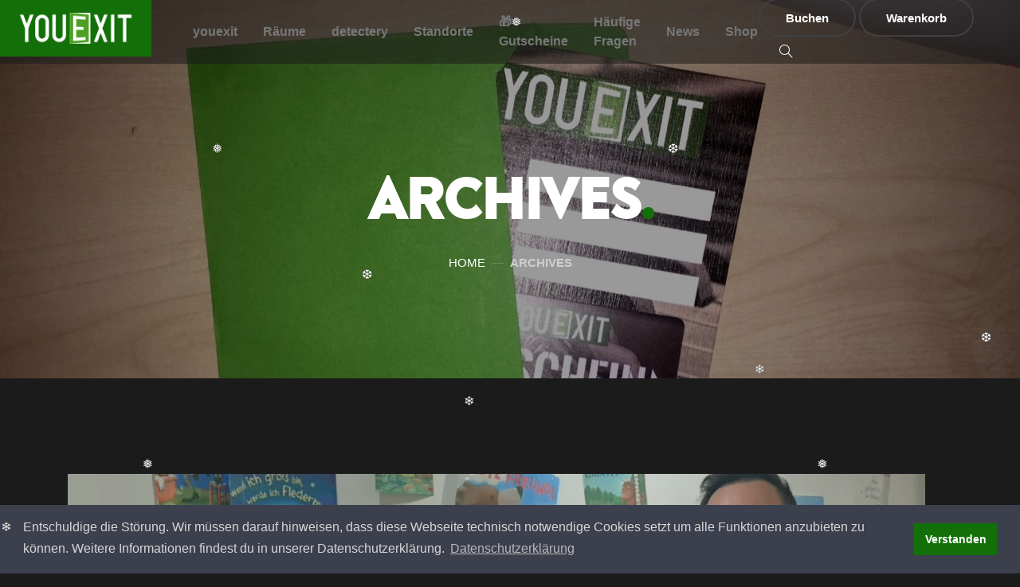

--- FILE ---
content_type: text/html; charset=UTF-8
request_url: https://www.youexit.de/2017/
body_size: 32052
content:
<!doctype html>
<html lang="de" class="no-js">

<head>
	<meta charset="UTF-8">
	<title>2017 - youexit</title>

	<meta name='robots' content='noindex, follow' />

	<!-- This site is optimized with the Yoast SEO plugin v26.6 - https://yoast.com/wordpress/plugins/seo/ -->
	<meta property="og:locale" content="de_DE" />
	<meta property="og:type" content="website" />
	<meta property="og:title" content="2017 - youexit" />
	<meta property="og:url" content="https://www.youexit.de/2017/" />
	<meta property="og:site_name" content="youexit" />
	<meta name="twitter:card" content="summary_large_image" />
	<meta name="twitter:site" content="@youexit_de" />
	<script type="application/ld+json" class="yoast-schema-graph">{"@context":"https://schema.org","@graph":[{"@type":"CollectionPage","@id":"https://www.youexit.de/2017/","url":"https://www.youexit.de/2017/","name":"2017 - youexit","isPartOf":{"@id":"https://www.youexit.de/#website"},"primaryImageOfPage":{"@id":"https://www.youexit.de/2017/#primaryimage"},"image":{"@id":"https://www.youexit.de/2017/#primaryimage"},"thumbnailUrl":"https://www.youexit.de/wp-content/uploads/2018/05/fertig.jpeg","breadcrumb":{"@id":"https://www.youexit.de/2017/#breadcrumb"},"inLanguage":"de"},{"@type":"ImageObject","inLanguage":"de","@id":"https://www.youexit.de/2017/#primaryimage","url":"https://www.youexit.de/wp-content/uploads/2018/05/fertig.jpeg","contentUrl":"https://www.youexit.de/wp-content/uploads/2018/05/fertig.jpeg","width":1280,"height":719},{"@type":"BreadcrumbList","@id":"https://www.youexit.de/2017/#breadcrumb","itemListElement":[{"@type":"ListItem","position":1,"name":"Startseite","item":"https://www.youexit.de/"},{"@type":"ListItem","position":2,"name":"Archive für 2017"}]},{"@type":"WebSite","@id":"https://www.youexit.de/#website","url":"https://www.youexit.de/","name":"youexit","description":"Escape Game","publisher":{"@id":"https://www.youexit.de/#organization"},"potentialAction":[{"@type":"SearchAction","target":{"@type":"EntryPoint","urlTemplate":"https://www.youexit.de/?s={search_term_string}"},"query-input":{"@type":"PropertyValueSpecification","valueRequired":true,"valueName":"search_term_string"}}],"inLanguage":"de"},{"@type":"Organization","@id":"https://www.youexit.de/#organization","name":"youexit","url":"https://www.youexit.de/","logo":{"@type":"ImageObject","inLanguage":"de","@id":"https://www.youexit.de/#/schema/logo/image/","url":"https://www.youexit.de/wp-content/uploads/2018/05/logo.png","contentUrl":"https://www.youexit.de/wp-content/uploads/2018/05/logo.png","width":415,"height":120,"caption":"youexit"},"image":{"@id":"https://www.youexit.de/#/schema/logo/image/"},"sameAs":["https://www.facebook.com/youexit.de","https://x.com/youexit_de","https://www.instagram.com/youexit.de","https://www.linkedin.com/company/youexit"]}]}</script>
	<!-- / Yoast SEO plugin. -->


<link rel='dns-prefetch' href='//service.youexit.de' />
<link rel='dns-prefetch' href='//www.googletagmanager.com' />
<style id='wp-img-auto-sizes-contain-inline-css' type='text/css'>
img:is([sizes=auto i],[sizes^="auto," i]){contain-intrinsic-size:3000px 1500px}
/*# sourceURL=wp-img-auto-sizes-contain-inline-css */
</style>
<link rel='stylesheet' id='pr-dhl-preferred-services-integration-css' href='https://www.youexit.de/wp-content/plugins/dhl-for-woocommerce/build/style-index.css?ver=3.9.7' media='all' />
<link rel='stylesheet' id='pr-dhl-blocks-style-css' href='https://www.youexit.de/wp-content/plugins/dhl-for-woocommerce/build/style-index.css?ver=3.9.7' media='all' />
<style id='wp-emoji-styles-inline-css' type='text/css'>

	img.wp-smiley, img.emoji {
		display: inline !important;
		border: none !important;
		box-shadow: none !important;
		height: 1em !important;
		width: 1em !important;
		margin: 0 0.07em !important;
		vertical-align: -0.1em !important;
		background: none !important;
		padding: 0 !important;
	}
/*# sourceURL=wp-emoji-styles-inline-css */
</style>
<style id='wp-block-library-inline-css' type='text/css'>
:root{--wp-block-synced-color:#7a00df;--wp-block-synced-color--rgb:122,0,223;--wp-bound-block-color:var(--wp-block-synced-color);--wp-editor-canvas-background:#ddd;--wp-admin-theme-color:#007cba;--wp-admin-theme-color--rgb:0,124,186;--wp-admin-theme-color-darker-10:#006ba1;--wp-admin-theme-color-darker-10--rgb:0,107,160.5;--wp-admin-theme-color-darker-20:#005a87;--wp-admin-theme-color-darker-20--rgb:0,90,135;--wp-admin-border-width-focus:2px}@media (min-resolution:192dpi){:root{--wp-admin-border-width-focus:1.5px}}.wp-element-button{cursor:pointer}:root .has-very-light-gray-background-color{background-color:#eee}:root .has-very-dark-gray-background-color{background-color:#313131}:root .has-very-light-gray-color{color:#eee}:root .has-very-dark-gray-color{color:#313131}:root .has-vivid-green-cyan-to-vivid-cyan-blue-gradient-background{background:linear-gradient(135deg,#00d084,#0693e3)}:root .has-purple-crush-gradient-background{background:linear-gradient(135deg,#34e2e4,#4721fb 50%,#ab1dfe)}:root .has-hazy-dawn-gradient-background{background:linear-gradient(135deg,#faaca8,#dad0ec)}:root .has-subdued-olive-gradient-background{background:linear-gradient(135deg,#fafae1,#67a671)}:root .has-atomic-cream-gradient-background{background:linear-gradient(135deg,#fdd79a,#004a59)}:root .has-nightshade-gradient-background{background:linear-gradient(135deg,#330968,#31cdcf)}:root .has-midnight-gradient-background{background:linear-gradient(135deg,#020381,#2874fc)}:root{--wp--preset--font-size--normal:16px;--wp--preset--font-size--huge:42px}.has-regular-font-size{font-size:1em}.has-larger-font-size{font-size:2.625em}.has-normal-font-size{font-size:var(--wp--preset--font-size--normal)}.has-huge-font-size{font-size:var(--wp--preset--font-size--huge)}.has-text-align-center{text-align:center}.has-text-align-left{text-align:left}.has-text-align-right{text-align:right}.has-fit-text{white-space:nowrap!important}#end-resizable-editor-section{display:none}.aligncenter{clear:both}.items-justified-left{justify-content:flex-start}.items-justified-center{justify-content:center}.items-justified-right{justify-content:flex-end}.items-justified-space-between{justify-content:space-between}.screen-reader-text{border:0;clip-path:inset(50%);height:1px;margin:-1px;overflow:hidden;padding:0;position:absolute;width:1px;word-wrap:normal!important}.screen-reader-text:focus{background-color:#ddd;clip-path:none;color:#444;display:block;font-size:1em;height:auto;left:5px;line-height:normal;padding:15px 23px 14px;text-decoration:none;top:5px;width:auto;z-index:100000}html :where(.has-border-color){border-style:solid}html :where([style*=border-top-color]){border-top-style:solid}html :where([style*=border-right-color]){border-right-style:solid}html :where([style*=border-bottom-color]){border-bottom-style:solid}html :where([style*=border-left-color]){border-left-style:solid}html :where([style*=border-width]){border-style:solid}html :where([style*=border-top-width]){border-top-style:solid}html :where([style*=border-right-width]){border-right-style:solid}html :where([style*=border-bottom-width]){border-bottom-style:solid}html :where([style*=border-left-width]){border-left-style:solid}html :where(img[class*=wp-image-]){height:auto;max-width:100%}:where(figure){margin:0 0 1em}html :where(.is-position-sticky){--wp-admin--admin-bar--position-offset:var(--wp-admin--admin-bar--height,0px)}@media screen and (max-width:600px){html :where(.is-position-sticky){--wp-admin--admin-bar--position-offset:0px}}

/*# sourceURL=wp-block-library-inline-css */
</style><style id='wp-block-heading-inline-css' type='text/css'>
h1:where(.wp-block-heading).has-background,h2:where(.wp-block-heading).has-background,h3:where(.wp-block-heading).has-background,h4:where(.wp-block-heading).has-background,h5:where(.wp-block-heading).has-background,h6:where(.wp-block-heading).has-background{padding:1.25em 2.375em}h1.has-text-align-left[style*=writing-mode]:where([style*=vertical-lr]),h1.has-text-align-right[style*=writing-mode]:where([style*=vertical-rl]),h2.has-text-align-left[style*=writing-mode]:where([style*=vertical-lr]),h2.has-text-align-right[style*=writing-mode]:where([style*=vertical-rl]),h3.has-text-align-left[style*=writing-mode]:where([style*=vertical-lr]),h3.has-text-align-right[style*=writing-mode]:where([style*=vertical-rl]),h4.has-text-align-left[style*=writing-mode]:where([style*=vertical-lr]),h4.has-text-align-right[style*=writing-mode]:where([style*=vertical-rl]),h5.has-text-align-left[style*=writing-mode]:where([style*=vertical-lr]),h5.has-text-align-right[style*=writing-mode]:where([style*=vertical-rl]),h6.has-text-align-left[style*=writing-mode]:where([style*=vertical-lr]),h6.has-text-align-right[style*=writing-mode]:where([style*=vertical-rl]){rotate:180deg}
/*# sourceURL=https://www.youexit.de/wp-includes/blocks/heading/style.min.css */
</style>
<style id='wp-block-paragraph-inline-css' type='text/css'>
.is-small-text{font-size:.875em}.is-regular-text{font-size:1em}.is-large-text{font-size:2.25em}.is-larger-text{font-size:3em}.has-drop-cap:not(:focus):first-letter{float:left;font-size:8.4em;font-style:normal;font-weight:100;line-height:.68;margin:.05em .1em 0 0;text-transform:uppercase}body.rtl .has-drop-cap:not(:focus):first-letter{float:none;margin-left:.1em}p.has-drop-cap.has-background{overflow:hidden}:root :where(p.has-background){padding:1.25em 2.375em}:where(p.has-text-color:not(.has-link-color)) a{color:inherit}p.has-text-align-left[style*="writing-mode:vertical-lr"],p.has-text-align-right[style*="writing-mode:vertical-rl"]{rotate:180deg}
/*# sourceURL=https://www.youexit.de/wp-includes/blocks/paragraph/style.min.css */
</style>
<style id='global-styles-inline-css' type='text/css'>
:root{--wp--preset--aspect-ratio--square: 1;--wp--preset--aspect-ratio--4-3: 4/3;--wp--preset--aspect-ratio--3-4: 3/4;--wp--preset--aspect-ratio--3-2: 3/2;--wp--preset--aspect-ratio--2-3: 2/3;--wp--preset--aspect-ratio--16-9: 16/9;--wp--preset--aspect-ratio--9-16: 9/16;--wp--preset--color--black: #000000;--wp--preset--color--cyan-bluish-gray: #abb8c3;--wp--preset--color--white: #ffffff;--wp--preset--color--pale-pink: #f78da7;--wp--preset--color--vivid-red: #cf2e2e;--wp--preset--color--luminous-vivid-orange: #ff6900;--wp--preset--color--luminous-vivid-amber: #fcb900;--wp--preset--color--light-green-cyan: #7bdcb5;--wp--preset--color--vivid-green-cyan: #00d084;--wp--preset--color--pale-cyan-blue: #8ed1fc;--wp--preset--color--vivid-cyan-blue: #0693e3;--wp--preset--color--vivid-purple: #9b51e0;--wp--preset--gradient--vivid-cyan-blue-to-vivid-purple: linear-gradient(135deg,rgb(6,147,227) 0%,rgb(155,81,224) 100%);--wp--preset--gradient--light-green-cyan-to-vivid-green-cyan: linear-gradient(135deg,rgb(122,220,180) 0%,rgb(0,208,130) 100%);--wp--preset--gradient--luminous-vivid-amber-to-luminous-vivid-orange: linear-gradient(135deg,rgb(252,185,0) 0%,rgb(255,105,0) 100%);--wp--preset--gradient--luminous-vivid-orange-to-vivid-red: linear-gradient(135deg,rgb(255,105,0) 0%,rgb(207,46,46) 100%);--wp--preset--gradient--very-light-gray-to-cyan-bluish-gray: linear-gradient(135deg,rgb(238,238,238) 0%,rgb(169,184,195) 100%);--wp--preset--gradient--cool-to-warm-spectrum: linear-gradient(135deg,rgb(74,234,220) 0%,rgb(151,120,209) 20%,rgb(207,42,186) 40%,rgb(238,44,130) 60%,rgb(251,105,98) 80%,rgb(254,248,76) 100%);--wp--preset--gradient--blush-light-purple: linear-gradient(135deg,rgb(255,206,236) 0%,rgb(152,150,240) 100%);--wp--preset--gradient--blush-bordeaux: linear-gradient(135deg,rgb(254,205,165) 0%,rgb(254,45,45) 50%,rgb(107,0,62) 100%);--wp--preset--gradient--luminous-dusk: linear-gradient(135deg,rgb(255,203,112) 0%,rgb(199,81,192) 50%,rgb(65,88,208) 100%);--wp--preset--gradient--pale-ocean: linear-gradient(135deg,rgb(255,245,203) 0%,rgb(182,227,212) 50%,rgb(51,167,181) 100%);--wp--preset--gradient--electric-grass: linear-gradient(135deg,rgb(202,248,128) 0%,rgb(113,206,126) 100%);--wp--preset--gradient--midnight: linear-gradient(135deg,rgb(2,3,129) 0%,rgb(40,116,252) 100%);--wp--preset--font-size--small: 13px;--wp--preset--font-size--medium: 20px;--wp--preset--font-size--large: 36px;--wp--preset--font-size--x-large: 42px;--wp--preset--spacing--20: 0.44rem;--wp--preset--spacing--30: 0.67rem;--wp--preset--spacing--40: 1rem;--wp--preset--spacing--50: 1.5rem;--wp--preset--spacing--60: 2.25rem;--wp--preset--spacing--70: 3.38rem;--wp--preset--spacing--80: 5.06rem;--wp--preset--shadow--natural: 6px 6px 9px rgba(0, 0, 0, 0.2);--wp--preset--shadow--deep: 12px 12px 50px rgba(0, 0, 0, 0.4);--wp--preset--shadow--sharp: 6px 6px 0px rgba(0, 0, 0, 0.2);--wp--preset--shadow--outlined: 6px 6px 0px -3px rgb(255, 255, 255), 6px 6px rgb(0, 0, 0);--wp--preset--shadow--crisp: 6px 6px 0px rgb(0, 0, 0);}:where(.is-layout-flex){gap: 0.5em;}:where(.is-layout-grid){gap: 0.5em;}body .is-layout-flex{display: flex;}.is-layout-flex{flex-wrap: wrap;align-items: center;}.is-layout-flex > :is(*, div){margin: 0;}body .is-layout-grid{display: grid;}.is-layout-grid > :is(*, div){margin: 0;}:where(.wp-block-columns.is-layout-flex){gap: 2em;}:where(.wp-block-columns.is-layout-grid){gap: 2em;}:where(.wp-block-post-template.is-layout-flex){gap: 1.25em;}:where(.wp-block-post-template.is-layout-grid){gap: 1.25em;}.has-black-color{color: var(--wp--preset--color--black) !important;}.has-cyan-bluish-gray-color{color: var(--wp--preset--color--cyan-bluish-gray) !important;}.has-white-color{color: var(--wp--preset--color--white) !important;}.has-pale-pink-color{color: var(--wp--preset--color--pale-pink) !important;}.has-vivid-red-color{color: var(--wp--preset--color--vivid-red) !important;}.has-luminous-vivid-orange-color{color: var(--wp--preset--color--luminous-vivid-orange) !important;}.has-luminous-vivid-amber-color{color: var(--wp--preset--color--luminous-vivid-amber) !important;}.has-light-green-cyan-color{color: var(--wp--preset--color--light-green-cyan) !important;}.has-vivid-green-cyan-color{color: var(--wp--preset--color--vivid-green-cyan) !important;}.has-pale-cyan-blue-color{color: var(--wp--preset--color--pale-cyan-blue) !important;}.has-vivid-cyan-blue-color{color: var(--wp--preset--color--vivid-cyan-blue) !important;}.has-vivid-purple-color{color: var(--wp--preset--color--vivid-purple) !important;}.has-black-background-color{background-color: var(--wp--preset--color--black) !important;}.has-cyan-bluish-gray-background-color{background-color: var(--wp--preset--color--cyan-bluish-gray) !important;}.has-white-background-color{background-color: var(--wp--preset--color--white) !important;}.has-pale-pink-background-color{background-color: var(--wp--preset--color--pale-pink) !important;}.has-vivid-red-background-color{background-color: var(--wp--preset--color--vivid-red) !important;}.has-luminous-vivid-orange-background-color{background-color: var(--wp--preset--color--luminous-vivid-orange) !important;}.has-luminous-vivid-amber-background-color{background-color: var(--wp--preset--color--luminous-vivid-amber) !important;}.has-light-green-cyan-background-color{background-color: var(--wp--preset--color--light-green-cyan) !important;}.has-vivid-green-cyan-background-color{background-color: var(--wp--preset--color--vivid-green-cyan) !important;}.has-pale-cyan-blue-background-color{background-color: var(--wp--preset--color--pale-cyan-blue) !important;}.has-vivid-cyan-blue-background-color{background-color: var(--wp--preset--color--vivid-cyan-blue) !important;}.has-vivid-purple-background-color{background-color: var(--wp--preset--color--vivid-purple) !important;}.has-black-border-color{border-color: var(--wp--preset--color--black) !important;}.has-cyan-bluish-gray-border-color{border-color: var(--wp--preset--color--cyan-bluish-gray) !important;}.has-white-border-color{border-color: var(--wp--preset--color--white) !important;}.has-pale-pink-border-color{border-color: var(--wp--preset--color--pale-pink) !important;}.has-vivid-red-border-color{border-color: var(--wp--preset--color--vivid-red) !important;}.has-luminous-vivid-orange-border-color{border-color: var(--wp--preset--color--luminous-vivid-orange) !important;}.has-luminous-vivid-amber-border-color{border-color: var(--wp--preset--color--luminous-vivid-amber) !important;}.has-light-green-cyan-border-color{border-color: var(--wp--preset--color--light-green-cyan) !important;}.has-vivid-green-cyan-border-color{border-color: var(--wp--preset--color--vivid-green-cyan) !important;}.has-pale-cyan-blue-border-color{border-color: var(--wp--preset--color--pale-cyan-blue) !important;}.has-vivid-cyan-blue-border-color{border-color: var(--wp--preset--color--vivid-cyan-blue) !important;}.has-vivid-purple-border-color{border-color: var(--wp--preset--color--vivid-purple) !important;}.has-vivid-cyan-blue-to-vivid-purple-gradient-background{background: var(--wp--preset--gradient--vivid-cyan-blue-to-vivid-purple) !important;}.has-light-green-cyan-to-vivid-green-cyan-gradient-background{background: var(--wp--preset--gradient--light-green-cyan-to-vivid-green-cyan) !important;}.has-luminous-vivid-amber-to-luminous-vivid-orange-gradient-background{background: var(--wp--preset--gradient--luminous-vivid-amber-to-luminous-vivid-orange) !important;}.has-luminous-vivid-orange-to-vivid-red-gradient-background{background: var(--wp--preset--gradient--luminous-vivid-orange-to-vivid-red) !important;}.has-very-light-gray-to-cyan-bluish-gray-gradient-background{background: var(--wp--preset--gradient--very-light-gray-to-cyan-bluish-gray) !important;}.has-cool-to-warm-spectrum-gradient-background{background: var(--wp--preset--gradient--cool-to-warm-spectrum) !important;}.has-blush-light-purple-gradient-background{background: var(--wp--preset--gradient--blush-light-purple) !important;}.has-blush-bordeaux-gradient-background{background: var(--wp--preset--gradient--blush-bordeaux) !important;}.has-luminous-dusk-gradient-background{background: var(--wp--preset--gradient--luminous-dusk) !important;}.has-pale-ocean-gradient-background{background: var(--wp--preset--gradient--pale-ocean) !important;}.has-electric-grass-gradient-background{background: var(--wp--preset--gradient--electric-grass) !important;}.has-midnight-gradient-background{background: var(--wp--preset--gradient--midnight) !important;}.has-small-font-size{font-size: var(--wp--preset--font-size--small) !important;}.has-medium-font-size{font-size: var(--wp--preset--font-size--medium) !important;}.has-large-font-size{font-size: var(--wp--preset--font-size--large) !important;}.has-x-large-font-size{font-size: var(--wp--preset--font-size--x-large) !important;}
/*# sourceURL=global-styles-inline-css */
</style>

<style id='classic-theme-styles-inline-css' type='text/css'>
/*! This file is auto-generated */
.wp-block-button__link{color:#fff;background-color:#32373c;border-radius:9999px;box-shadow:none;text-decoration:none;padding:calc(.667em + 2px) calc(1.333em + 2px);font-size:1.125em}.wp-block-file__button{background:#32373c;color:#fff;text-decoration:none}
/*# sourceURL=/wp-includes/css/classic-themes.min.css */
</style>
<link rel='stylesheet' id='contact-form-7-css' href='https://www.youexit.de/wp-content/plugins/contact-form-7/includes/css/styles.css?ver=6.1.4' media='all' />
<link rel='stylesheet' id='woocommerce-layout-css' href='https://www.youexit.de/wp-content/plugins/woocommerce/assets/css/woocommerce-layout.css?ver=10.4.2' media='all' />
<style id='woocommerce-layout-inline-css' type='text/css'>

	.infinite-scroll .woocommerce-pagination {
		display: none;
	}
/*# sourceURL=woocommerce-layout-inline-css */
</style>
<link rel='stylesheet' id='woocommerce-smallscreen-css' href='https://www.youexit.de/wp-content/plugins/woocommerce/assets/css/woocommerce-smallscreen.css?ver=10.4.2' media='only screen and (max-width: 768px)' />
<link rel='stylesheet' id='woocommerce-general-css' href='https://www.youexit.de/wp-content/plugins/woocommerce/assets/css/woocommerce.css?ver=10.4.2' media='all' />
<style id='woocommerce-inline-inline-css' type='text/css'>
.woocommerce form .form-row .required { visibility: visible; }
/*# sourceURL=woocommerce-inline-inline-css */
</style>
<link rel='stylesheet' id='woocommerce-gzd-layout-css' href='https://www.youexit.de/wp-content/plugins/woocommerce-germanized/build/static/layout-styles.css?ver=3.20.4' media='all' />
<style id='woocommerce-gzd-layout-inline-css' type='text/css'>
.woocommerce-checkout .shop_table { background-color: #eeeeee; } .product p.deposit-packaging-type { font-size: 1.25em !important; } p.woocommerce-shipping-destination { display: none; }
                .wc-gzd-nutri-score-value-a {
                    background: url(https://www.youexit.de/wp-content/plugins/woocommerce-germanized/assets/images/nutri-score-a.svg) no-repeat;
                }
                .wc-gzd-nutri-score-value-b {
                    background: url(https://www.youexit.de/wp-content/plugins/woocommerce-germanized/assets/images/nutri-score-b.svg) no-repeat;
                }
                .wc-gzd-nutri-score-value-c {
                    background: url(https://www.youexit.de/wp-content/plugins/woocommerce-germanized/assets/images/nutri-score-c.svg) no-repeat;
                }
                .wc-gzd-nutri-score-value-d {
                    background: url(https://www.youexit.de/wp-content/plugins/woocommerce-germanized/assets/images/nutri-score-d.svg) no-repeat;
                }
                .wc-gzd-nutri-score-value-e {
                    background: url(https://www.youexit.de/wp-content/plugins/woocommerce-germanized/assets/images/nutri-score-e.svg) no-repeat;
                }
            
/*# sourceURL=woocommerce-gzd-layout-inline-css */
</style>
<script type="text/javascript" src="https://www.youexit.de/wp-content/themes/youexit/js/lib/conditionizr-4.3.0.min.js?ver=4.3.0" id="conditionizr-js"></script>
<script type="text/javascript" src="https://www.youexit.de/wp-content/themes/youexit/js/lib/modernizr-2.7.1.min.js?ver=2.7.1" id="modernizr-js"></script>
<script type="text/javascript" src="https://www.youexit.de/wp-includes/js/jquery/jquery.min.js?ver=3.7.1" id="jquery-core-js"></script>
<script type="text/javascript" src="https://www.youexit.de/wp-content/themes/youexit/js/scripts.js?ver=1.0.0" id="html5blankscripts-js"></script>
<script type="text/javascript" src="https://www.youexit.de/wp-content/plugins/woocommerce/assets/js/jquery-blockui/jquery.blockUI.min.js?ver=2.7.0-wc.10.4.2" id="wc-jquery-blockui-js" defer="defer" data-wp-strategy="defer"></script>
<script type="text/javascript" id="wc-add-to-cart-js-extra">
/* <![CDATA[ */
var wc_add_to_cart_params = {"ajax_url":"/wp-admin/admin-ajax.php","wc_ajax_url":"/?wc-ajax=%%endpoint%%","i18n_view_cart":"Warenkorb anzeigen","cart_url":"https://www.youexit.de/warenkorb/","is_cart":"","cart_redirect_after_add":"no"};
//# sourceURL=wc-add-to-cart-js-extra
/* ]]> */
</script>
<script type="text/javascript" src="https://www.youexit.de/wp-content/plugins/woocommerce/assets/js/frontend/add-to-cart.min.js?ver=10.4.2" id="wc-add-to-cart-js" defer="defer" data-wp-strategy="defer"></script>
<script type="text/javascript" src="https://www.youexit.de/wp-content/plugins/woocommerce/assets/js/js-cookie/js.cookie.min.js?ver=2.1.4-wc.10.4.2" id="wc-js-cookie-js" defer="defer" data-wp-strategy="defer"></script>
<script type="text/javascript" id="woocommerce-js-extra">
/* <![CDATA[ */
var woocommerce_params = {"ajax_url":"/wp-admin/admin-ajax.php","wc_ajax_url":"/?wc-ajax=%%endpoint%%","i18n_password_show":"Passwort anzeigen","i18n_password_hide":"Passwort ausblenden"};
//# sourceURL=woocommerce-js-extra
/* ]]> */
</script>
<script type="text/javascript" src="https://www.youexit.de/wp-content/plugins/woocommerce/assets/js/frontend/woocommerce.min.js?ver=10.4.2" id="woocommerce-js" defer="defer" data-wp-strategy="defer"></script>
<script type="text/javascript" id="WCPAY_ASSETS-js-extra">
/* <![CDATA[ */
var wcpayAssets = {"url":"https://www.youexit.de/wp-content/plugins/woocommerce-payments/dist/"};
//# sourceURL=WCPAY_ASSETS-js-extra
/* ]]> */
</script>
<link rel="https://api.w.org/" href="https://www.youexit.de/wp-json/" /><meta name="generator" content="Site Kit by Google 1.168.0" /><meta name="generator" content="performance-lab 4.0.0; plugins: ">
	<noscript><style>.woocommerce-product-gallery{ opacity: 1 !important; }</style></noscript>
	
<!-- Durch Site Kit hinzugefügte Google AdSense Metatags -->
<meta name="google-adsense-platform-account" content="ca-host-pub-2644536267352236">
<meta name="google-adsense-platform-domain" content="sitekit.withgoogle.com">
<!-- Beende durch Site Kit hinzugefügte Google AdSense Metatags -->
<meta name="generator" content="Powered by Slider Revolution 6.6.2 - responsive, Mobile-Friendly Slider Plugin for WordPress with comfortable drag and drop interface." />
<link rel="icon" href="https://www.youexit.de/wp-content/uploads/2023/03/cropped-512x512-jpg-32x32.webp" sizes="32x32" />
<link rel="icon" href="https://www.youexit.de/wp-content/uploads/2023/03/cropped-512x512-jpg-192x192.webp" sizes="192x192" />
<link rel="apple-touch-icon" href="https://www.youexit.de/wp-content/uploads/2023/03/cropped-512x512-jpg-180x180.webp" />
<meta name="msapplication-TileImage" content="https://www.youexit.de/wp-content/uploads/2023/03/cropped-512x512-jpg-270x270.webp" />
<script>function setREVStartSize(e){
			//window.requestAnimationFrame(function() {
				window.RSIW = window.RSIW===undefined ? window.innerWidth : window.RSIW;
				window.RSIH = window.RSIH===undefined ? window.innerHeight : window.RSIH;
				try {
					var pw = document.getElementById(e.c).parentNode.offsetWidth,
						newh;
					pw = pw===0 || isNaN(pw) || (e.l=="fullwidth" || e.layout=="fullwidth") ? window.RSIW : pw;
					e.tabw = e.tabw===undefined ? 0 : parseInt(e.tabw);
					e.thumbw = e.thumbw===undefined ? 0 : parseInt(e.thumbw);
					e.tabh = e.tabh===undefined ? 0 : parseInt(e.tabh);
					e.thumbh = e.thumbh===undefined ? 0 : parseInt(e.thumbh);
					e.tabhide = e.tabhide===undefined ? 0 : parseInt(e.tabhide);
					e.thumbhide = e.thumbhide===undefined ? 0 : parseInt(e.thumbhide);
					e.mh = e.mh===undefined || e.mh=="" || e.mh==="auto" ? 0 : parseInt(e.mh,0);
					if(e.layout==="fullscreen" || e.l==="fullscreen")
						newh = Math.max(e.mh,window.RSIH);
					else{
						e.gw = Array.isArray(e.gw) ? e.gw : [e.gw];
						for (var i in e.rl) if (e.gw[i]===undefined || e.gw[i]===0) e.gw[i] = e.gw[i-1];
						e.gh = e.el===undefined || e.el==="" || (Array.isArray(e.el) && e.el.length==0)? e.gh : e.el;
						e.gh = Array.isArray(e.gh) ? e.gh : [e.gh];
						for (var i in e.rl) if (e.gh[i]===undefined || e.gh[i]===0) e.gh[i] = e.gh[i-1];
											
						var nl = new Array(e.rl.length),
							ix = 0,
							sl;
						e.tabw = e.tabhide>=pw ? 0 : e.tabw;
						e.thumbw = e.thumbhide>=pw ? 0 : e.thumbw;
						e.tabh = e.tabhide>=pw ? 0 : e.tabh;
						e.thumbh = e.thumbhide>=pw ? 0 : e.thumbh;
						for (var i in e.rl) nl[i] = e.rl[i]<window.RSIW ? 0 : e.rl[i];
						sl = nl[0];
						for (var i in nl) if (sl>nl[i] && nl[i]>0) { sl = nl[i]; ix=i;}
						var m = pw>(e.gw[ix]+e.tabw+e.thumbw) ? 1 : (pw-(e.tabw+e.thumbw)) / (e.gw[ix]);
						newh =  (e.gh[ix] * m) + (e.tabh + e.thumbh);
					}
					var el = document.getElementById(e.c);
					if (el!==null && el) el.style.height = newh+"px";
					el = document.getElementById(e.c+"_wrapper");
					if (el!==null && el) {
						el.style.height = newh+"px";
						el.style.display = "block";
					}
				} catch(e){
					console.log("Failure at Presize of Slider:" + e)
				}
			//});
		  };</script>
<style id="kirki-inline-styles"></style>
	<link href="https://www.youexit.de/wp-content/themes/youexit/img/icons/favicon.ico" rel="shortcut icon">
	<link href="https://www.youexit.de/wp-content/themes/youexit/img/icons/touch.png" rel="apple-touch-icon-precomposed">

	<meta http-equiv="X-UA-Compatible" content="IE=edge,chrome=1">
	<meta name="viewport" content="width=device-width, initial-scale=1.0">
	<meta name="description" content="Escape Game">
	<meta name="google-site-verification" content="QeL_NcIugtQQ5sD4181JK1oI57DQgyMl4su1XfthkXc" />

	<!-- Mobile Specific Metas
	================================================== -->
	<meta name="viewport" content="width=device-width,initial-scale=1.0">

	<!-- CSS
	================================================== -->
	<!-- Vendor CSS -->
	<link href="https://www.youexit.de/wp-content/themes/youexit/assets/vendor/bootstrap/css/bootstrap.css" rel="stylesheet">
	<link href="https://www.youexit.de/wp-content/themes/youexit/assets/vendor/animate/animate.css" rel="stylesheet">
	<link href="https://www.youexit.de/wp-content/themes/youexit/assets/vendor/aos/aos.css" rel="stylesheet">
	<link href="https://www.youexit.de/wp-content/themes/youexit/assets/font-icon/simple-line-icons/css/simple-line-icons.css" rel="stylesheet">
	<link href="https://www.youexit.de/wp-content/themes/youexit/assets/font-icon/ionicons/css/ionicons.min.css" rel="stylesheet">
	<link href="https://www.youexit.de/wp-content/themes/youexit/assets/font-icon/font-awesome/css/fontawesome.css" rel="stylesheet" />
	<link href="https://www.youexit.de/wp-content/themes/youexit/assets/font-icon/font-awesome/css/brands.css" rel="stylesheet" />
	<link href="https://www.youexit.de/wp-content/themes/youexit/assets/font-icon/font-awesome/css/solid.css" rel="stylesheet" />
	<link href="https://www.youexit.de/wp-content/themes/youexit/assets/vendor/magnific-popup/magnific-popup.css" rel="stylesheet">
	<link href="https://www.youexit.de/wp-content/themes/youexit/assets/vendor/slick/slick.css" rel="stylesheet">

	<!-- Template CSS-->
	<link href="https://www.youexit.de/wp-content/themes/youexit/assets/css/style.css" rel="stylesheet">

	<!-- Booked CSS-->
	<link href="https://www.youexit.de/wp-content/themes/youexit/assets/css/booked.css" rel="stylesheet">
	<link href="https://www.youexit.de/wp-content/themes/youexit/assets/css/bookings.css" rel="stylesheet">

	<!-- Custom CSS-->
	<link href="https://www.youexit.de/wp-content/themes/youexit/assets/css/custom.css" rel="stylesheet">
	<link href="https://www.youexit.de/wp-content/themes/youexit/assets/css/woocommerce.css" rel="stylesheet">
	<link href="https://www.youexit.de/wp-content/themes/youexit/assets/css/snow.css" rel="stylesheet">

	
	<script src="https://www.youexit.de/wp-content/themes/youexit/assets/js/conditionizr.min.js"></script>
	<script>
		// conditionizr.com
		// configure environment tests
		conditionizr.config({
			assets: 'https://www.youexit.de/wp-content/themes/youexit',
			tests: {}
		});
	</script>

	<link href="https://www.youexit.de/wp-content/themes/youexit/assets/css/cookieconsent.min.css" rel="stylesheet">
	<script>
		jQuery(document).ready(function() {
			jQuery("#booking").modal('hide');
		});
	</script>

	<!-- Google tag (gtag.js) -->
	<script async src="https://www.googletagmanager.com/gtag/js?id=AW-338709494"></script>
	<script>
		window.dataLayer = window.dataLayer || [];

		function gtag() {
			dataLayer.push(arguments);
		}
		gtag('js', new Date());
		gtag('config', 'AW-338709494');
	</script>
<link rel='stylesheet' id='wc-stripe-blocks-checkout-style-css' href='https://www.youexit.de/wp-content/plugins/woocommerce-gateway-stripe/build/upe-blocks.css?ver=1e1661bb3db973deba05' media='all' />
<link rel='stylesheet' id='wc-blocks-style-css' href='https://www.youexit.de/wp-content/plugins/woocommerce/assets/client/blocks/wc-blocks.css?ver=wc-10.4.2' media='all' />
<link rel='stylesheet' id='rs-plugin-settings-css' href='https://www.youexit.de/wp-content/plugins/revslider/public/assets/css/rs6.css?ver=6.6.2' media='all' />
<style id='rs-plugin-settings-inline-css' type='text/css'>
#rs-demo-id {}
/*# sourceURL=rs-plugin-settings-inline-css */
</style>
</head>

<body class="archive date wp-custom-logo wp-theme-youexit theme-youexit woocommerce-no-js">
	<!-- Snow -->
	<div class="snowflakes" aria-hidden="true">
		<div class="snowflake">
			❅
		</div>
		<div class="snowflake">
			❅
		</div>
		<div class="snowflake">
			❆
		</div>
		<div class="snowflake">
			❄
		</div>
		<div class="snowflake">
			❅
		</div>
		<div class="snowflake">
			❆
		</div>
		<div class="snowflake">
			❄
		</div>
		<div class="snowflake">
			❅
		</div>
		<div class="snowflake">
			❆
		</div>
		<div class="snowflake">
			❄
		</div>
	</div>

	<!-- wrapper -->
	<div class="site-wrapper">

		<div id="js-preloader-overlay" class="preloader-overlay">
			<div id="js-preloader" class="preloader"></div>
		</div>

		<!-- Overlay -->
		<div class="site-overlay"></div>
		<!-- Overlay / End -->

		<!-- header -->
		<header id="header" class="header">

			<!-- Logo - Image Based -->
			<div class="header__logo header__logo--img">
				<a href="https://www.youexit.de">
					<img src="https://www.youexit.de/wp-content/themes/youexit/assets/img/logo.png" srcset="https://www.youexit.de/wp-content/themes/youexit/assets/img/logo@2x.png 2x" alt="youexit">
				</a>
			</div>
			<!-- Logo - Image Based / End -->

			<!-- nav -->
			<nav class="main-nav">
				<ul class="main-nav__list"><li><a href="https://www.youexit.de/youexit/">youexit</a>
<ul class="sub-menu main-nav__sub">
	<li><a href="https://www.youexit.de/preise/">Preise</a></li>
	<li><a href="https://www.youexit.de/teambuilding/">Teambuilding</a></li>
	<li><a href="https://www.youexit.de/extras/">Extras (Getränke und Snacks)</a></li>
	<li><a href="https://www.youexit.de/zielgruppen/">Zielgruppen / Anlässe</a></li>
	<li><a href="https://www.youexit.de/escape-room-uebersicht/">Escape Room Übersicht</a>
	<ul class="sub-menu main-nav__sub">
		<li><a href="https://www.youexit.de/youexit/was-sind-esacape-rooms/">Was sind Esacape Rooms</a></li>
		<li><a href="https://www.youexit.de/youexit/arten-von-escape-rooms/">Arten von Escape Rooms</a></li>
		<li><a href="https://www.youexit.de/youexit/entstehung-von-escape-rooms/">Entstehung von Escape Rooms</a></li>
	</ul>
</li>
	<li><a href="https://www.youexit.de/spielablauf/">Spielablauf</a>
	<ul class="sub-menu main-nav__sub">
		<li><a href="https://www.youexit.de/youexit/disarm-the-bomb-modus/">Disarm the Bomb Modus</a></li>
	</ul>
</li>
	<li><a href="https://www.youexit.de/sicherheit/">Sicherheit</a>
	<ul class="sub-menu main-nav__sub">
		<li><a href="https://www.youexit.de/hygiene/">Hygienemaßnahmen</a></li>
	</ul>
</li>
	<li><a href="/reviews">Bewertungen</a></li>
</ul>
</li>
<li><a href="/rooms">Räume</a>
<ul class="sub-menu main-nav__sub">
	<li><a href="https://www.youexit.de/rooms/metzger/"><strong>Metzger</strong> <small>(Passau)</small></a></li>
	<li><a href="https://www.youexit.de/rooms/deers-den/"><strong>Deer&#8217;s Den</strong> <small>(Passau)</small></a></li>
	<li><a href="https://www.youexit.de/rooms/invasion/"><strong>Invasion</strong> <small>(Passau)</small></a></li>
	<li><a href="https://www.youexit.de/rooms/sixty-minutes-of-grey/"><strong>Sixty Minutes of Grey</strong> <small>(Passau)</small></a></li>
	<li><a href="https://www.youexit.de/rooms/captains-secret/"><strong>Captain&#8217;s Secret</strong> <small>(Passau)</small></a></li>
	<li><a href="https://www.youexit.de/rooms/taken/"><strong>Taken</strong> <small>(Passau)</small></a></li>
	<li><a href="https://www.youexit.de/rooms/waisenhaus/"><strong>Waisenhaus</strong> <small>(Passau)</small></a></li>
	<li><a href="https://www.youexit.de/rooms/millennium/"><strong>Millennium</strong> <small>(Passau)</small></a></li>
	<li><a href="https://www.youexit.de/rooms/cai/"><strong>CAI</strong> <small>(Passau)</small></a></li>
	<li><a href="https://www.youexit.de/rooms/zauberschule/"><strong>Zauberschule</strong> <small>(Eggenfelden und Kopfing)</small></a></li>
	<li><a href="https://www.youexit.de/rooms/all-in/"><strong>All-In</strong> <small>(Eggenfelden)</small></a></li>
	<li><a href="https://www.youexit.de/rooms/pirates-bounty/"><strong>Pirate&#8217;s Bounty</strong> <small>(Eggenfelden)</small></a></li>
	<li><a href="https://www.youexit.de/rooms/unfairytale/"><strong>Unfairytale</strong> <small>(Kopfing)</small></a></li>
	<li><a href="https://www.youexit.de/eva/"><strong>Escape Van</strong> <small>(Unterschiedlich)</small></a></li>
</ul>
</li>
<li><a href="https://www.youexit.de/detectery/">detectery</a>
<ul class="sub-menu main-nav__sub">
	<li><a href="https://www.youexit.de/detectery/oberhirschdorf/">Entführt in Oberhirschdorf</a></li>
	<li><a href="https://www.youexit.de/detectery/escape-game-koffer-fuer-events-hotels-und-mehr/">Escape Game Koffer für Events, Hotels und mehr</a></li>
</ul>
</li>
<li><a href="https://www.youexit.de/standorte/">Standorte</a>
<ul class="sub-menu main-nav__sub">
	<li><a href="https://www.youexit.de/standorte/passau/"><strong>Passau</strong> <small>(8 Räume)</small></a></li>
	<li><a href="https://www.youexit.de/standorte/eggenfelden/"><strong>Eggenfelden </strong> <small>(3 Räume)</small></a></li>
	<li><a href="https://www.youexit.de/standorte/baumkronenweg/"><strong>Kopfing </strong> <small>(3 Räume)</small></a></li>
	<li><a href="https://www.escapevan.de"><strong>Escape Van</strong> <small>Mobiler Escape Room</small></a></li>
</ul>
</li>
<li><a href="https://www.youexit.de/gutschein/">🎁 Gutscheine</a></li>
<li><a href="/faq">Häufige Fragen</a></li>
<li><a href="https://www.youexit.de/news/">News</a></li>
<li><a href="https://www.youexit.de/shop/">Shop</a></li>
</ul>			</nav>
			<!-- /nav -->

			<div class="header__spacer"></div>

			<!-- Secondary Navigation -->
			<nav class="header__nav header__nav--secondary">
				<!-- CTA Booking -->

				<a href="#" class="btn btn-outline-secondary nav-btn" data-toggle="modal" data-target="#booking">
					<span class="nav-btn__label">Buchen</span>
					<i class="nav-btn__icon icon-calendar" id="booking-icon"></i>
				</a>

				<!-- CTA Booking / End -->

				<!-- CTA Button -->
				<!-- <a href="#" class="btn btn-outline-secondary nav-btn" data-toggle="modal" data-target="#vouchers"> -->
				<a href="/warenkorb" class="btn btn-outline-secondary nav-btn">
					<span class="nav-btn__label">Warenkorb</span>
					<i class="nav-btn__icon icon-basket" id="basket"></i>
				</a>
				<!-- CTA Button / End -->

				<!-- Secondary Nav -->
				<ul class="nav-secondary">

					<!-- Search Form Toggler -->
					<li class="nav-secondary__search">
						<div class="search-form-control js-search-form-control">
							<div class="search-form-toggler"></div>
							<i class="icon-magnifier search-form-toggler__icon"></i>
						</div>
					</li>
					<!-- Search Form Toggler / End -->

					<!-- Account -->
					<!-- <li class="nav-secondary__login">
				<a href="booking-login.html">
				<i class="icon-user"></i>
				<span class="link-label">sign in</span>
			</a>
		</li> -->
					<!-- Account / End -->

				</ul>
				<!-- Secondary Nav / End -->

			</nav>
			<!-- Secondary Navigation / End -->

			<!-- Mobile Burger Menu Icon -->
			<a id="header-mobile__toggle" class="burger-menu-icon">
				<span class="burger-menu-icon__line"></span>
				<span class="burger-menu-icon__line"></span>
				<span class="burger-menu-icon__line"></span>
			</a>
			<!-- Mobile Burger Menu Icon / End -->

		</header>
		<!-- /header -->

		<!-- Modal Booking -->
		<div class="modal fade" id="booking" tabindex="-1" role="dialog" aria-labelledby="bookingTitle" aria-hidden="true">
			<div class="modal-dialog modal-dialog-centered" role="document">
				<div class="modal-content">
					<div class="modal-header">
						<h5 class="modal-title" id="vouchersTitle">Ort wählen</h5>
						<button type="button" class="close" data-dismiss="modal" aria-label="Close">
							<span aria-hidden="true">&times;</span>
						</button>
					</div>
					<div class="modal-body">
						<p>Bitte wähle zuerst den Standort!</p>
					</div>
					<div class="modal-footer">
						<a href="https://www.datedesk.de/youexit" type="button" class="btn btn-sm btn-primary">Passau und Eggenfelden</a>
						<a href="https://www.datedesk.de/baumkronenweg" type="button" class="btn btn-sm btn-primary">Baumkronenweg</a>
					</div>
				</div>
			</div>
		</div>
		<!-- /header -->

<!-- Page Heading
================================================== -->
<div class="page-heading jarallax" data-jarallax='{"speed": 0.2}' style="background-image: url('https://www.youexit.de/wp-content/uploads/2018/05/fertig.jpeg');">
	<div class="page-heading__inner">
		<div class="container">
			<h1 class="page-heading__title">Archives</h1>
			<ol id="breadcrumbs" class="breadcrumb page-heading__breadcrumb">
				<li class="breadcrumb-item"><a href="https://www.youexit.de">Home</a></li>
				<li class="breadcrumb-item"><strong>Archives</strong></li>
			</ol>
		</div>
	</div>
</div>
<!-- Page Heading / End -->

<main class="site-content" role="main">

	<!-- section -->
	<section>
		<div class="section-content">
			<div class="container">
				<div class="row">
					<div class="content col-md-12">
						

	<!-- article -->
	<div class="post">
		<article id="post-18730" class="post-18730 post type-post status-publish format-standard has-post-thumbnail hentry category-presse">

			<!-- post thumbnail -->
							<figure class="post__thumb">
					<a href="https://www.youexit.de/2025/12/unsere-weihnachtsspende-2025/" title="Unsere Weihnachtsspende 2025">
						<img src="https://www.youexit.de/wp-content/uploads/2025/12/RUIDc7aa70a7b992407fa43ecb5a73de3af1-scaled.jpg" class="attachment-post-thumbnail size-post-thumbnail wp-post-image" alt="" decoding="async" fetchpriority="high" srcset="https://www.youexit.de/wp-content/uploads/2025/12/RUIDc7aa70a7b992407fa43ecb5a73de3af1-scaled.jpg 2560w, https://www.youexit.de/wp-content/uploads/2025/12/RUIDc7aa70a7b992407fa43ecb5a73de3af1-250x187.jpg 250w, https://www.youexit.de/wp-content/uploads/2025/12/RUIDc7aa70a7b992407fa43ecb5a73de3af1-700x525.jpg 700w, https://www.youexit.de/wp-content/uploads/2025/12/RUIDc7aa70a7b992407fa43ecb5a73de3af1-768x576.jpg 768w, https://www.youexit.de/wp-content/uploads/2025/12/RUIDc7aa70a7b992407fa43ecb5a73de3af1-1536x1152.jpg 1536w, https://www.youexit.de/wp-content/uploads/2025/12/RUIDc7aa70a7b992407fa43ecb5a73de3af1-2048x1536.jpg 2048w, https://www.youexit.de/wp-content/uploads/2025/12/RUIDc7aa70a7b992407fa43ecb5a73de3af1-120x90.jpg 120w, https://www.youexit.de/wp-content/uploads/2025/12/RUIDc7aa70a7b992407fa43ecb5a73de3af1-400x300.jpg 400w, https://www.youexit.de/wp-content/uploads/2025/12/RUIDc7aa70a7b992407fa43ecb5a73de3af1-600x450.jpg 600w" sizes="(max-width: 2560px) 100vw, 2560px" />					</a>
				</figure>
						<!-- /post thumbnail -->

			<div class="post__body box">
				<header class="post__header">
					<ul class="post__tax list-unstyled">
						<li class="post__tax-item">
							<a href="https://www.youexit.de/category/presse/" rel="tag">Presse</a>						</li>
					</ul>
					<h2 class="post__title"><a href="https://www.youexit.de/2025/12/unsere-weihnachtsspende-2025/">Unsere Weihnachtsspende 2025</a></h2>
					<ul class="post__meta list-unstyled">
						<li class="post__meta-item post__meta-item--date">
							<a href="https://www.youexit.de/2025/12/unsere-weihnachtsspende-2025/">12.12.2025</a>
						</li>
						<li class="post__meta-item post__meta-item--author">
							Published by youexit
						</li>
						<!-- <li class="post__meta-item post__meta-item--comments">
						<a href="https://www.youexit.de/2025/12/unsere-weihnachtsspende-2025/#comments"></a>
					</li> -->
				</ul>
			</header>

			<div class="post__excerpt">
				<p>youexit Escape Games führt fort, was bereits zu einer schönen Tradition geworden ist und spendet 2025 auch gerne 500 Euro... <a class="view-article" href="https://www.youexit.de/2025/12/unsere-weihnachtsspende-2025/">Beitrag anzeigen</a></p>
							</div>

			<footer class="post__footer"><a href="https://www.youexit.de/2025/12/unsere-weihnachtsspende-2025/" class="btn btn-outline-secondary">Mehr</a></footer>

		</div>

	</article>
</div>
<!-- /article -->


	<!-- article -->
	<div class="post">
		<article id="post-18667" class="post-18667 post type-post status-publish format-standard has-post-thumbnail hentry category-news">

			<!-- post thumbnail -->
							<figure class="post__thumb">
					<a href="https://www.youexit.de/2025/12/adventsbombe/" title="Adventsbombe">
						<img src="https://www.youexit.de/wp-content/uploads/2025/12/1advent.png" class="attachment-post-thumbnail size-post-thumbnail wp-post-image" alt="" decoding="async" srcset="https://www.youexit.de/wp-content/uploads/2025/12/1advent.png 1024w, https://www.youexit.de/wp-content/uploads/2025/12/1advent-250x250.png 250w, https://www.youexit.de/wp-content/uploads/2025/12/1advent-700x700.png 700w, https://www.youexit.de/wp-content/uploads/2025/12/1advent-150x150.png 150w, https://www.youexit.de/wp-content/uploads/2025/12/1advent-768x768.png 768w, https://www.youexit.de/wp-content/uploads/2025/12/1advent-120x120.png 120w, https://www.youexit.de/wp-content/uploads/2025/12/1advent-300x300.png 300w, https://www.youexit.de/wp-content/uploads/2025/12/1advent-600x600.png 600w, https://www.youexit.de/wp-content/uploads/2025/12/1advent-100x100.png 100w" sizes="(max-width: 1024px) 100vw, 1024px" />					</a>
				</figure>
						<!-- /post thumbnail -->

			<div class="post__body box">
				<header class="post__header">
					<ul class="post__tax list-unstyled">
						<li class="post__tax-item">
							<a href="https://www.youexit.de/category/news/" rel="tag">News</a>						</li>
					</ul>
					<h2 class="post__title"><a href="https://www.youexit.de/2025/12/adventsbombe/">Adventsbombe</a></h2>
					<ul class="post__meta list-unstyled">
						<li class="post__meta-item post__meta-item--date">
							<a href="https://www.youexit.de/2025/12/adventsbombe/">03.12.2025</a>
						</li>
						<li class="post__meta-item post__meta-item--author">
							Published by youexit
						</li>
						<!-- <li class="post__meta-item post__meta-item--comments">
						<a href="https://www.youexit.de/2025/12/adventsbombe/#comments"></a>
					</li> -->
				</ul>
			</header>

			<div class="post__excerpt">
				<p>Wie bereits erwähnt, zünden wir dieses Jahr statt Kerzen die Überraschungsbombe. Auf dieser Seite findest du alle Videos, die wir... <a class="view-article" href="https://www.youexit.de/2025/12/adventsbombe/">Beitrag anzeigen</a></p>
							</div>

			<footer class="post__footer"><a href="https://www.youexit.de/2025/12/adventsbombe/" class="btn btn-outline-secondary">Mehr</a></footer>

		</div>

	</article>
</div>
<!-- /article -->


	<!-- article -->
	<div class="post">
		<article id="post-18644" class="post-18644 post type-post status-publish format-standard has-post-thumbnail hentry category-news category-youexit">

			<!-- post thumbnail -->
							<figure class="post__thumb">
					<a href="https://www.youexit.de/2025/11/ida-ist-da/" title="Ida ist da!">
						<img src="https://www.youexit.de/wp-content/uploads/2025/12/1advent.png" class="attachment-post-thumbnail size-post-thumbnail wp-post-image" alt="" decoding="async" srcset="https://www.youexit.de/wp-content/uploads/2025/12/1advent.png 1024w, https://www.youexit.de/wp-content/uploads/2025/12/1advent-250x250.png 250w, https://www.youexit.de/wp-content/uploads/2025/12/1advent-700x700.png 700w, https://www.youexit.de/wp-content/uploads/2025/12/1advent-150x150.png 150w, https://www.youexit.de/wp-content/uploads/2025/12/1advent-768x768.png 768w, https://www.youexit.de/wp-content/uploads/2025/12/1advent-120x120.png 120w, https://www.youexit.de/wp-content/uploads/2025/12/1advent-300x300.png 300w, https://www.youexit.de/wp-content/uploads/2025/12/1advent-600x600.png 600w, https://www.youexit.de/wp-content/uploads/2025/12/1advent-100x100.png 100w" sizes="(max-width: 1024px) 100vw, 1024px" />					</a>
				</figure>
						<!-- /post thumbnail -->

			<div class="post__body box">
				<header class="post__header">
					<ul class="post__tax list-unstyled">
						<li class="post__tax-item">
							<a href="https://www.youexit.de/category/news/" rel="tag">News</a>, <a href="https://www.youexit.de/category/youexit/" rel="tag">youexit</a>						</li>
					</ul>
					<h2 class="post__title"><a href="https://www.youexit.de/2025/11/ida-ist-da/">Ida ist da!</a></h2>
					<ul class="post__meta list-unstyled">
						<li class="post__meta-item post__meta-item--date">
							<a href="https://www.youexit.de/2025/11/ida-ist-da/">27.11.2025</a>
						</li>
						<li class="post__meta-item post__meta-item--author">
							Published by youexit
						</li>
						<!-- <li class="post__meta-item post__meta-item--comments">
						<a href="https://www.youexit.de/2025/11/ida-ist-da/#comments"></a>
					</li> -->
				</ul>
			</header>

			<div class="post__excerpt">
				<p>Unsere neue Kollegin hat eine geheimnisvolle Botschaft für euch … Dieses Jahr zünden wir in der Adventszeit statt Kerzen die... <a class="view-article" href="https://www.youexit.de/2025/11/ida-ist-da/">Beitrag anzeigen</a></p>
							</div>

			<footer class="post__footer"><a href="https://www.youexit.de/2025/11/ida-ist-da/" class="btn btn-outline-secondary">Mehr</a></footer>

		</div>

	</article>
</div>
<!-- /article -->


	<!-- article -->
	<div class="post">
		<article id="post-18671" class="post-18671 post type-post status-publish format-standard has-post-thumbnail hentry category-presse">

			<!-- post thumbnail -->
							<figure class="post__thumb">
					<a href="https://www.youexit.de/2025/11/pnp-artikel-ueber-den-beruf-des-gamemasters/" title="PNP Artikel über den Beruf des Gamemasters">
						<img src="https://www.youexit.de/wp-content/uploads/2025/12/beruf-gamemaster.png" class="attachment-post-thumbnail size-post-thumbnail wp-post-image" alt="" decoding="async" srcset="https://www.youexit.de/wp-content/uploads/2025/12/beruf-gamemaster.png 774w, https://www.youexit.de/wp-content/uploads/2025/12/beruf-gamemaster-250x289.png 250w, https://www.youexit.de/wp-content/uploads/2025/12/beruf-gamemaster-700x809.png 700w, https://www.youexit.de/wp-content/uploads/2025/12/beruf-gamemaster-768x888.png 768w, https://www.youexit.de/wp-content/uploads/2025/12/beruf-gamemaster-120x139.png 120w, https://www.youexit.de/wp-content/uploads/2025/12/beruf-gamemaster-600x694.png 600w" sizes="(max-width: 774px) 100vw, 774px" />					</a>
				</figure>
						<!-- /post thumbnail -->

			<div class="post__body box">
				<header class="post__header">
					<ul class="post__tax list-unstyled">
						<li class="post__tax-item">
							<a href="https://www.youexit.de/category/presse/" rel="tag">Presse</a>						</li>
					</ul>
					<h2 class="post__title"><a href="https://www.youexit.de/2025/11/pnp-artikel-ueber-den-beruf-des-gamemasters/">PNP Artikel über den Beruf des Gamemasters</a></h2>
					<ul class="post__meta list-unstyled">
						<li class="post__meta-item post__meta-item--date">
							<a href="https://www.youexit.de/2025/11/pnp-artikel-ueber-den-beruf-des-gamemasters/">18.11.2025</a>
						</li>
						<li class="post__meta-item post__meta-item--author">
							Published by youexit
						</li>
						<!-- <li class="post__meta-item post__meta-item--comments">
						<a href="https://www.youexit.de/2025/11/pnp-artikel-ueber-den-beruf-des-gamemasters/#comments"></a>
					</li> -->
				</ul>
			</header>

			<div class="post__excerpt">
				<p>Vielen lieben Dank an Anna-Lena Kiegerl für den Bericht über den Beruf des Spielleiters in einem Escape Game. Ihr findet... <a class="view-article" href="https://www.youexit.de/2025/11/pnp-artikel-ueber-den-beruf-des-gamemasters/">Beitrag anzeigen</a></p>
							</div>

			<footer class="post__footer"><a href="https://www.youexit.de/2025/11/pnp-artikel-ueber-den-beruf-des-gamemasters/" class="btn btn-outline-secondary">Mehr</a></footer>

		</div>

	</article>
</div>
<!-- /article -->


	<!-- article -->
	<div class="post">
		<article id="post-18614" class="post-18614 post type-post status-publish format-standard has-post-thumbnail hentry category-raeume">

			<!-- post thumbnail -->
							<figure class="post__thumb">
					<a href="https://www.youexit.de/2025/11/%f0%9f%92%a5neu-bei-uns-der-disarm-the-bomb-modus%f0%9f%92%a5/" title="💥Neu bei uns: Der „Disarm-the-Bomb“-Modus💥">
						<img src="https://www.youexit.de/wp-content/uploads/2025/11/cai-disarm.png" class="attachment-post-thumbnail size-post-thumbnail wp-post-image" alt="" decoding="async" srcset="https://www.youexit.de/wp-content/uploads/2025/11/cai-disarm.png 1536w, https://www.youexit.de/wp-content/uploads/2025/11/cai-disarm-250x167.png 250w, https://www.youexit.de/wp-content/uploads/2025/11/cai-disarm-700x467.png 700w" sizes="(max-width: 1536px) 100vw, 1536px" />					</a>
				</figure>
						<!-- /post thumbnail -->

			<div class="post__body box">
				<header class="post__header">
					<ul class="post__tax list-unstyled">
						<li class="post__tax-item">
							<a href="https://www.youexit.de/category/raeume/" rel="tag">Räume</a>						</li>
					</ul>
					<h2 class="post__title"><a href="https://www.youexit.de/2025/11/%f0%9f%92%a5neu-bei-uns-der-disarm-the-bomb-modus%f0%9f%92%a5/">💥Neu bei uns: Der „Disarm-the-Bomb“-Modus💥</a></h2>
					<ul class="post__meta list-unstyled">
						<li class="post__meta-item post__meta-item--date">
							<a href="https://www.youexit.de/2025/11/%f0%9f%92%a5neu-bei-uns-der-disarm-the-bomb-modus%f0%9f%92%a5/">13.11.2025</a>
						</li>
						<li class="post__meta-item post__meta-item--author">
							Published by youexit
						</li>
						<!-- <li class="post__meta-item post__meta-item--comments">
						<a href="https://www.youexit.de/2025/11/%f0%9f%92%a5neu-bei-uns-der-disarm-the-bomb-modus%f0%9f%92%a5/#comments"></a>
					</li> -->
				</ul>
			</header>

			<div class="post__excerpt">
				<p>Ihr kennt unsere klassischen Escape Rooms – jetzt kommt etwas ganz anderes: Mit unserem neuen Raum „CAI“ sitzt ihr nicht... <a class="view-article" href="https://www.youexit.de/2025/11/%f0%9f%92%a5neu-bei-uns-der-disarm-the-bomb-modus%f0%9f%92%a5/">Beitrag anzeigen</a></p>
							</div>

			<footer class="post__footer"><a href="https://www.youexit.de/2025/11/%f0%9f%92%a5neu-bei-uns-der-disarm-the-bomb-modus%f0%9f%92%a5/" class="btn btn-outline-secondary">Mehr</a></footer>

		</div>

	</article>
</div>
<!-- /article -->


	<!-- article -->
	<div class="post">
		<article id="post-18552" class="post-18552 post type-post status-publish format-standard has-post-thumbnail hentry category-aktionen category-anlaesse">

			<!-- post thumbnail -->
							<figure class="post__thumb">
					<a href="https://www.youexit.de/2025/10/freunde-des-gruselns-%f0%9f%94%a5%f0%9f%92%80/" title="Freunde des Gruselns 🔥💀">
						<img src="https://www.youexit.de/wp-content/uploads/2025/10/halloween-2025-1-scaled.jpg" class="attachment-post-thumbnail size-post-thumbnail wp-post-image" alt="" decoding="async" srcset="https://www.youexit.de/wp-content/uploads/2025/10/halloween-2025-1-scaled.jpg 1920w, https://www.youexit.de/wp-content/uploads/2025/10/halloween-2025-1-250x333.jpg 250w, https://www.youexit.de/wp-content/uploads/2025/10/halloween-2025-1-700x933.jpg 700w, https://www.youexit.de/wp-content/uploads/2025/10/halloween-2025-1-768x1024.jpg 768w, https://www.youexit.de/wp-content/uploads/2025/10/halloween-2025-1-1152x1536.jpg 1152w, https://www.youexit.de/wp-content/uploads/2025/10/halloween-2025-1-1536x2048.jpg 1536w, https://www.youexit.de/wp-content/uploads/2025/10/halloween-2025-1-120x160.jpg 120w, https://www.youexit.de/wp-content/uploads/2025/10/halloween-2025-1-600x800.jpg 600w" sizes="(max-width: 1920px) 100vw, 1920px" />					</a>
				</figure>
						<!-- /post thumbnail -->

			<div class="post__body box">
				<header class="post__header">
					<ul class="post__tax list-unstyled">
						<li class="post__tax-item">
							<a href="https://www.youexit.de/category/aktionen/" rel="tag">Aktionen</a>, <a href="https://www.youexit.de/category/anlaesse/" rel="tag">Anlässe</a>						</li>
					</ul>
					<h2 class="post__title"><a href="https://www.youexit.de/2025/10/freunde-des-gruselns-%f0%9f%94%a5%f0%9f%92%80/">Freunde des Gruselns 🔥💀</a></h2>
					<ul class="post__meta list-unstyled">
						<li class="post__meta-item post__meta-item--date">
							<a href="https://www.youexit.de/2025/10/freunde-des-gruselns-%f0%9f%94%a5%f0%9f%92%80/">29.10.2025</a>
						</li>
						<li class="post__meta-item post__meta-item--author">
							Published by youexit
						</li>
						<!-- <li class="post__meta-item post__meta-item--comments">
						<a href="https://www.youexit.de/2025/10/freunde-des-gruselns-%f0%9f%94%a5%f0%9f%92%80/#comments"></a>
					</li> -->
				</ul>
			</header>

			<div class="post__excerpt">
				<p>Bei uns gibt es dieses Jahr zu Halloween natürlich wieder Action und Spaß.Die ganze Halloween Woche könnt ihr euch auf... <a class="view-article" href="https://www.youexit.de/2025/10/freunde-des-gruselns-%f0%9f%94%a5%f0%9f%92%80/">Beitrag anzeigen</a></p>
							</div>

			<footer class="post__footer"><a href="https://www.youexit.de/2025/10/freunde-des-gruselns-%f0%9f%94%a5%f0%9f%92%80/" class="btn btn-outline-secondary">Mehr</a></footer>

		</div>

	</article>
</div>
<!-- /article -->


	<!-- article -->
	<div class="post">
		<article id="post-18492" class="post-18492 post type-post status-publish format-standard has-post-thumbnail hentry category-aktionen">

			<!-- post thumbnail -->
							<figure class="post__thumb">
					<a href="https://www.youexit.de/2025/09/schoenberger-horror-nacht-wir-kommen/" title="Schönberger Horror Nacht &#8211; wir kommen!">
						<img src="https://www.youexit.de/wp-content/uploads/2025/09/horrornacht-die-dritte.png" class="attachment-post-thumbnail size-post-thumbnail wp-post-image" alt="" decoding="async" srcset="https://www.youexit.de/wp-content/uploads/2025/09/horrornacht-die-dritte.png 1024w, https://www.youexit.de/wp-content/uploads/2025/09/horrornacht-die-dritte-250x375.png 250w, https://www.youexit.de/wp-content/uploads/2025/09/horrornacht-die-dritte-700x1050.png 700w, https://www.youexit.de/wp-content/uploads/2025/09/horrornacht-die-dritte-768x1152.png 768w, https://www.youexit.de/wp-content/uploads/2025/09/horrornacht-die-dritte-120x180.png 120w, https://www.youexit.de/wp-content/uploads/2025/09/horrornacht-die-dritte-600x900.png 600w" sizes="(max-width: 1024px) 100vw, 1024px" />					</a>
				</figure>
						<!-- /post thumbnail -->

			<div class="post__body box">
				<header class="post__header">
					<ul class="post__tax list-unstyled">
						<li class="post__tax-item">
							<a href="https://www.youexit.de/category/aktionen/" rel="tag">Aktionen</a>						</li>
					</ul>
					<h2 class="post__title"><a href="https://www.youexit.de/2025/09/schoenberger-horror-nacht-wir-kommen/">Schönberger Horror Nacht &#8211; wir kommen!</a></h2>
					<ul class="post__meta list-unstyled">
						<li class="post__meta-item post__meta-item--date">
							<a href="https://www.youexit.de/2025/09/schoenberger-horror-nacht-wir-kommen/">11.09.2025</a>
						</li>
						<li class="post__meta-item post__meta-item--author">
							Published by youexit
						</li>
						<!-- <li class="post__meta-item post__meta-item--comments">
						<a href="https://www.youexit.de/2025/09/schoenberger-horror-nacht-wir-kommen/#comments"></a>
					</li> -->
				</ul>
			</header>

			<div class="post__excerpt">
				<p>Bald ist es soweit: Die Schönberger Horror Nacht rückt näher – und wir von youexit Escape Van haben etwas ganz... <a class="view-article" href="https://www.youexit.de/2025/09/schoenberger-horror-nacht-wir-kommen/">Beitrag anzeigen</a></p>
							</div>

			<footer class="post__footer"><a href="https://www.youexit.de/2025/09/schoenberger-horror-nacht-wir-kommen/" class="btn btn-outline-secondary">Mehr</a></footer>

		</div>

	</article>
</div>
<!-- /article -->


	<!-- article -->
	<div class="post">
		<article id="post-18458" class="post-18458 post type-post status-publish format-standard has-post-thumbnail hentry category-anlaesse">

			<!-- post thumbnail -->
							<figure class="post__thumb">
					<a href="https://www.youexit.de/2025/08/escape-room-statt-regen/" title="Escape Room statt Regen">
						<img src="https://www.youexit.de/wp-content/uploads/2025/08/escaperoom-regen.png" class="attachment-post-thumbnail size-post-thumbnail wp-post-image" alt="" decoding="async" srcset="https://www.youexit.de/wp-content/uploads/2025/08/escaperoom-regen.png 1024w, https://www.youexit.de/wp-content/uploads/2025/08/escaperoom-regen-250x375.png 250w, https://www.youexit.de/wp-content/uploads/2025/08/escaperoom-regen-700x1050.png 700w, https://www.youexit.de/wp-content/uploads/2025/08/escaperoom-regen-768x1152.png 768w, https://www.youexit.de/wp-content/uploads/2025/08/escaperoom-regen-120x180.png 120w, https://www.youexit.de/wp-content/uploads/2025/08/escaperoom-regen-600x900.png 600w" sizes="(max-width: 1024px) 100vw, 1024px" />					</a>
				</figure>
						<!-- /post thumbnail -->

			<div class="post__body box">
				<header class="post__header">
					<ul class="post__tax list-unstyled">
						<li class="post__tax-item">
							<a href="https://www.youexit.de/category/anlaesse/" rel="tag">Anlässe</a>						</li>
					</ul>
					<h2 class="post__title"><a href="https://www.youexit.de/2025/08/escape-room-statt-regen/">Escape Room statt Regen</a></h2>
					<ul class="post__meta list-unstyled">
						<li class="post__meta-item post__meta-item--date">
							<a href="https://www.youexit.de/2025/08/escape-room-statt-regen/">16.08.2025</a>
						</li>
						<li class="post__meta-item post__meta-item--author">
							Published by youexit
						</li>
						<!-- <li class="post__meta-item post__meta-item--comments">
						<a href="https://www.youexit.de/2025/08/escape-room-statt-regen/#comments"></a>
					</li> -->
				</ul>
			</header>

			<div class="post__excerpt">
				<p>Die heißen Tage sind vorbei – jetzt kommt der Regen. Perfekt für einen Besuch im Escape Room in Passau oder... <a class="view-article" href="https://www.youexit.de/2025/08/escape-room-statt-regen/">Beitrag anzeigen</a></p>
							</div>

			<footer class="post__footer"><a href="https://www.youexit.de/2025/08/escape-room-statt-regen/" class="btn btn-outline-secondary">Mehr</a></footer>

		</div>

	</article>
</div>
<!-- /article -->


	<!-- article -->
	<div class="post">
		<article id="post-18372" class="post-18372 post type-post status-publish format-standard has-post-thumbnail hentry category-news category-raeume">

			<!-- post thumbnail -->
							<figure class="post__thumb">
					<a href="https://www.youexit.de/2025/06/unser-neuer-escape-room-cai-steht-in-den-startloechern/" title="Unser neuer Escape Room CAI steht in den Startlöchern">
						<img src="https://www.youexit.de/wp-content/uploads/2025/06/file_0000000074b861f7a9cd7e81db836dc0-1-1.png" class="attachment-post-thumbnail size-post-thumbnail wp-post-image" alt="" decoding="async" srcset="https://www.youexit.de/wp-content/uploads/2025/06/file_0000000074b861f7a9cd7e81db836dc0-1-1.png 1536w, https://www.youexit.de/wp-content/uploads/2025/06/file_0000000074b861f7a9cd7e81db836dc0-1-1-250x167.png 250w, https://www.youexit.de/wp-content/uploads/2025/06/file_0000000074b861f7a9cd7e81db836dc0-1-1-700x467.png 700w, https://www.youexit.de/wp-content/uploads/2025/06/file_0000000074b861f7a9cd7e81db836dc0-1-1-768x512.png 768w, https://www.youexit.de/wp-content/uploads/2025/06/file_0000000074b861f7a9cd7e81db836dc0-1-1-120x80.png 120w, https://www.youexit.de/wp-content/uploads/2025/06/file_0000000074b861f7a9cd7e81db836dc0-1-1-600x400.png 600w" sizes="(max-width: 1536px) 100vw, 1536px" />					</a>
				</figure>
						<!-- /post thumbnail -->

			<div class="post__body box">
				<header class="post__header">
					<ul class="post__tax list-unstyled">
						<li class="post__tax-item">
							<a href="https://www.youexit.de/category/news/" rel="tag">News</a>, <a href="https://www.youexit.de/category/raeume/" rel="tag">Räume</a>						</li>
					</ul>
					<h2 class="post__title"><a href="https://www.youexit.de/2025/06/unser-neuer-escape-room-cai-steht-in-den-startloechern/">Unser neuer Escape Room CAI steht in den Startlöchern</a></h2>
					<ul class="post__meta list-unstyled">
						<li class="post__meta-item post__meta-item--date">
							<a href="https://www.youexit.de/2025/06/unser-neuer-escape-room-cai-steht-in-den-startloechern/">22.06.2025</a>
						</li>
						<li class="post__meta-item post__meta-item--author">
							Published by youexit
						</li>
						<!-- <li class="post__meta-item post__meta-item--comments">
						<a href="https://www.youexit.de/2025/06/unser-neuer-escape-room-cai-steht-in-den-startloechern/#comments"></a>
					</li> -->
				</ul>
			</header>

			<div class="post__excerpt">
				<p>Die Spannung steigt: Bei youexit entsteht gerade ein brandneuer Escape Room – und wir sind kurz davor, ihn zum Leben... <a class="view-article" href="https://www.youexit.de/2025/06/unser-neuer-escape-room-cai-steht-in-den-startloechern/">Beitrag anzeigen</a></p>
							</div>

			<footer class="post__footer"><a href="https://www.youexit.de/2025/06/unser-neuer-escape-room-cai-steht-in-den-startloechern/" class="btn btn-outline-secondary">Mehr</a></footer>

		</div>

	</article>
</div>
<!-- /article -->


	<!-- article -->
	<div class="post">
		<article id="post-18360" class="post-18360 post type-post status-publish format-standard has-post-thumbnail hentry category-news category-raeume">

			<!-- post thumbnail -->
							<figure class="post__thumb">
					<a href="https://www.youexit.de/2025/06/neues-spiel-in-der-entwicklung/" title="Neues Spiel in der Entwicklung">
						<img src="https://www.youexit.de/wp-content/uploads/2025/06/teaser2025.jpg" class="attachment-post-thumbnail size-post-thumbnail wp-post-image" alt="" decoding="async" srcset="https://www.youexit.de/wp-content/uploads/2025/06/teaser2025.jpg 1024w, https://www.youexit.de/wp-content/uploads/2025/06/teaser2025-250x296.jpg 250w, https://www.youexit.de/wp-content/uploads/2025/06/teaser2025-700x829.jpg 700w, https://www.youexit.de/wp-content/uploads/2025/06/teaser2025-768x910.jpg 768w, https://www.youexit.de/wp-content/uploads/2025/06/teaser2025-120x142.jpg 120w, https://www.youexit.de/wp-content/uploads/2025/06/teaser2025-600x711.jpg 600w" sizes="(max-width: 1024px) 100vw, 1024px" />					</a>
				</figure>
						<!-- /post thumbnail -->

			<div class="post__body box">
				<header class="post__header">
					<ul class="post__tax list-unstyled">
						<li class="post__tax-item">
							<a href="https://www.youexit.de/category/news/" rel="tag">News</a>, <a href="https://www.youexit.de/category/raeume/" rel="tag">Räume</a>						</li>
					</ul>
					<h2 class="post__title"><a href="https://www.youexit.de/2025/06/neues-spiel-in-der-entwicklung/">Neues Spiel in der Entwicklung</a></h2>
					<ul class="post__meta list-unstyled">
						<li class="post__meta-item post__meta-item--date">
							<a href="https://www.youexit.de/2025/06/neues-spiel-in-der-entwicklung/">19.06.2025</a>
						</li>
						<li class="post__meta-item post__meta-item--author">
							Published by youexit
						</li>
						<!-- <li class="post__meta-item post__meta-item--comments">
						<a href="https://www.youexit.de/2025/06/neues-spiel-in-der-entwicklung/#comments"></a>
					</li> -->
				</ul>
			</header>

			<div class="post__excerpt">
				<p>🔍 Etwas ist in unserem System.Zuerst war es nur ein Flackern im Licht. Ein paar kryptische Datenzeilen. Dann begannen Türen... <a class="view-article" href="https://www.youexit.de/2025/06/neues-spiel-in-der-entwicklung/">Beitrag anzeigen</a></p>
							</div>

			<footer class="post__footer"><a href="https://www.youexit.de/2025/06/neues-spiel-in-der-entwicklung/" class="btn btn-outline-secondary">Mehr</a></footer>

		</div>

	</article>
</div>
<!-- /article -->


					</div>
				</div>
				<!-- pagination -->
<nav aria-label="Blog navigation">
	</nav>
<!-- /pagination -->
			</div>
		</div>
	</section>
	<!-- /section -->
</main>

<!-- sidebar -->
<aside class="sidebar" role="complementary">

	<!-- Search Form -->
<i class="js-search-form-close search-form-close icon-close"></i>
<form action="https://www.youexit.de/?" method="GET" class="search-form-overlay" role="search">
	<div class="search-input">
		<input type="text" name="s" class="input-search" placeholder="Suchbegriff eingeben und mit Eingabetaste bestätigen">
		<button type="submit" class="submit">
			<i class="icon-arrow-right"></i>
		</button>
	</div>
</form>
<!-- Search Form / End -->

	<div class="sidebar-widget">
			</div>

	<div class="sidebar-widget">
			</div>

</aside>
<!-- /sidebar -->

<!-- footer -->
<footer id="footer" class="footer">
	<!-- Footer Widget -->
	<div class="footer-widgets">
		<div class="container">
			<div class="row footer-widgets__row footer-widgets__row--is-numbered">
				<div class="col-xs-12 col-sm-6 col-lg-3">
					<!-- Widget: Address -->
					<div class="widget widget--footer">
						<div class="widget__header">
							<h4 class="widget__title">youexit</h4>
						</div>
						<div class="widget__content">
							<div class="widget_nav_menu">
								<ul><li><a href="https://www.youexit.de/preise/">Preise</a></li>
<li><a href="https://www.youexit.de/storno/">Stornobedingungen</a></li>
<li><a href="https://www.youexit.de/kontakt/">Kontakt</a></li>
<li><a href="https://www.youexit.de/impressum/">Impressum</a></li>
<li><a href="https://www.youexit.de/agb/">AGB</a></li>
<li><a rel="privacy-policy" href="https://www.youexit.de/datenschutz/">Datenschutz</a></li>
</ul>							</div>
							<hr>
							<address>
								<p>Wir garantieren euch nicht das Entkommen aus unseren Räumen, aber ein unvergessliches Erlebnis und eine unvergleichliche Erfahrung!</p>
								<p><a href="mailto:info@youexit.de">info@youexit.de</a></p>
							</address>
						</div>
					</div>
					<!-- Widget: Address / End -->
				</div>
				<div class="col-xs-12 col-sm-6 col-lg-3">
					<!-- Widget: Links -->
					<div class="widget widget--footer widget_nav_menu">
						<div class="widget__header">
							<h4 class="widget__title">Links</h4>
						</div>
						<div class="widget__content">
							<ul><li><a href="https://www.youexit.de/unternehmen/">Unternehmen</a></li>
<li><a href="/team">Team</a></li>
<li><a href="https://www.youexit.de/stellenangebote/">Stellenangebote (Jobs)</a></li>
<li><a href="https://www.youexit.de/category/presse/">Presse</a></li>
<li><a href="https://www.youexit.de/zahlung/">Zahlung</a></li>
<li><a href="https://www.youexit.de/versand/">Versand</a></li>
<li><a href="https://www.youexit.de/widerrufsrecht/">Widerrufsrecht</a></li>
<li><a href="https://www.youexit.de/franchise/">Franchise</a></li>
</ul>						</div>
					</div>
					<!-- Widget: Links / End -->
				</div>
				<div class="col-xs-12 col-sm-6 col-lg-3">
					<!-- Widget: Schedule -->
					<div class="widget widget--footer widget-schedule">
						<div class="widget__header">
							<h4 class="widget__title">Öffnungszeiten</h4>
						</div>
						<div class="widget__content">
							<p>Wir haben keine festen Öffnungszeiten und sind nur vor Ort wenn Gruppen da sind.</p>
							<p>Bitte nutze unser <a href="https://www.datedesk.de/youexit" target="_blank">Buchungssystem</a> um deinen persönlichen Termin zu buchen.</p>
							<p>Dein Wunschtermin ist nicht verfügbar oder du planst eine größere Gruppenveranstaltung?</p>
							<p>Dann sende uns eine <a href="mailto:info@youexit.de">E-Mail</a> mit deiner speziellen Anfrage!</p>
						</div>
					</div>
					<!-- Widget: Schedule / End -->
				</div>
				<div class="col-xs-12 col-sm-6 col-lg-3">
					<!-- Widget: Social Links -->
					<div class="widget widget--footer widget-social">
						<div class="widget__header">
							<h4 class="widget__title">Externe Links</h4>
						</div>
						<div class="widget__content">
							<ul class="social-links social-links--circle">
								<li class="social-links__item">
									<a class="social-links__link" href="https://www.facebook.com/youexit.de" title="Facebook"><i class="fab fa-facebook-f"></i></a>
								</li>
								<li class="social-links__item">
									<a class="social-links__link" href="https://www.youtube.com/@youexit" title="YouTube"><i class="fab fa-youtube"></i></a>
								</li>
								<li class="social-links__item">
									<a class="social-links__link" href="https://twitter.com/youexit_de" title="Twitter"><i class="fab fa-x"></i></a>
								</li>
								<li class="social-links__item">
									<a class="social-links__link" href="https://www.instagram.com/youexit.de" title="Instagram"><i class="fab fa-instagram"></i></a>
								</li>
								<li class="social-links__item">
									<a class="social-links__link" href="https://www.datedesk.de/youexit" title="datedesk Buchungssystem"><i class="fa-solid fa-d"></i></a>
								</li>
								<li class="social-links__item">
									<a class="social-links__link" href="https://www.xing.com/pages/youexit" title="Xing"><i class="fab fa-xing"></i></a>
								</li>
								<li class="social-links__item">
									<a class="social-links__link" href="https://www.linkedin.com/company/youexit" title="Linkedin"><i class="fab fa-linkedin"></i></a>
								</li>
								<li class="social-links__item">
									<a class="social-links__link" href="https://www.tiktok.com/@youexit.de" title="TikTok"><i class="fab fa-tiktok"></i></a>
								</li>
								<li class="social-links__item">
									<a class="social-links__link" href="https://wa.me/4985121247090" title="WhatsApp"><i class="fab fa-whatsapp"></i></a>
								</li>
							</ul>
						</div>
					</div>
					<!-- Widget: Social Links / End -->
					<a href="https://www.tripadvisor.de/Attraction_Review-g187311-d7705844-Reviews-Youexit-Passau_Lower_Bavaria_Bavaria.html"><img src=" https://www.youexit.de/wp-content/themes/youexit/assets/img/tripadvisor.png" /></a>
				</div>
			</div>
		</div>
	</div>
	<!-- Footer Widgets / End -->

	<!-- Footer Copyright -->
	<div class="footer-copyright">
		<div class="container">

			<!-- Logo - Image Based -->
			<div class="footer__logo footer__logo--img">
				<a href="https://www.youexit.de">
					<img src="https://www.youexit.de/wp-content/themes/youexit/assets/img/youexitlogo.png" srcset="https://www.youexit.de/wp-content/themes/youexit/assets/img/youexitlogo.png" alt="youexit Logo">
				</a>
			</div>

			<!-- Logo - Image Based / End -->

			<div class="footer-copyright__txt">
				<p>&copy; 2014-2024 youexit GmbH</p>
				<p class="small">Das Escape Game nicht nur für die Landkreise
					<a href="https://www.passau.de/" target="_blank" class="text-secondary">Passau</a>,
					<a href="https://www.landkreis-regen.de/" target="_blank" class="text-secondary">Regen</a>,
					<a href="https://www.landkreis-straubing-bogen.de/" target="_blank" class="text-secondary">Straubing-Bogen</a>,
					<a href="https://www.landkreis-dingolfing-landau.de/" target="_blank" class="text-secondary">Dingolfing-Landau</a>,
					<a href="https://www.deggendorf.de" target="_blank" class="text-secondary">Deggendorf</a>,
					<a href="http://www.landshut.de/" target="_blank" class="text-secondary">Landshut</a>,
					<a href="https://www.rottal-inn.de/" target="_blank" class="text-secondary">Rottal-Inn</a>,
					<a href="https://www.freyung.de/" target="_blank" class="text-secondary">Freyung</a>,
					<a href="https://waldkirchen.de/" target="_blank" class="text-secondary">Waldkirchen</a>,
					<a href="https://www.grafenau.de" target="_blank" class="text-secondary">Grafenau</a>,
					<a href="https://www.kopfing.at/" target="_blank" class="text-secondary">Kopfing</a>! Exit the Room in deiner Nähe!
				</p>
			</div>

			<!-- Payment Icons -->
			<span class="fab fa-cc-paypal fa-2x" title="Zahlung mit PayPal möglich"></span>
			<span class="fab fa-cc-visa fa-2x" title="Zahlung mit Visa möglich"></span>
			<span class="fab fa-cc-stripe fa-2x" title="Zahlung mit Stripe möglich"></span>
			<span class="fab fa-cc-mastercard fa-2x" title="Zahlung mit Mastercard möglich"></span>
			<span class="fab fa-cc-amex fa-2x" title="Zahlung mit AmericanExpress möglich"></span>
			<span class="fab fa-cc-apple-pay fa-2x" title="Zahlung mit Apple-Pay möglich"></span>
			<span class="fas fa-credit-card fa-2x" title="Zahlung mit Kreditkarte möglich"></span>
			<!-- Payment Icons / End -->
		</div>
	</div>
	<!-- Footer Copyright / End -->
</footer>
<!-- Footer / End -->

</div><!-- .site-wrapper -->

<!-- Javascript Files
================================================== -->
<!-- Vendors JS -->
<script src="https://www.youexit.de/wp-content/themes/youexit/assets/vendor/jquery/jquery.min.js"></script>
<script src="https://www.youexit.de/wp-content/themes/youexit/assets/vendor/jquery/jquery-migrate.min.js"></script>
<script src="https://www.youexit.de/wp-content/themes/youexit/assets/vendor/jquery-ui/jquery-ui.min.js"></script>

<script src="https://www.youexit.de/wp-content/themes/youexit/assets/vendor/bootstrap/js/bootstrap.bundle.min.js"></script>
<script defer src="https://www.youexit.de/wp-content/themes/youexit/assets/font-icon/font-awesome/js/fontawesome.min.js"></script>

<!-- Cookie JS -->
<script src="https://www.youexit.de/wp-content/themes/youexit/assets/js/cookieconsent.min.js"></script>
<script src="https://www.youexit.de/wp-content/themes/youexit/assets/js/jquery.tooltipster.min.js"></script>

<!-- Core JS -->
<script src="https://www.youexit.de/wp-content/themes/youexit/assets/js/core.js"></script>

<!-- Template JS -->
<script src="https://www.youexit.de/wp-content/themes/youexit/assets/js/init.js"></script>

<!-- Template JS -->
<script src="https://www.youexit.de/wp-content/themes/youexit/assets/js/custom.js"></script>

<!-- Leaflet CSS -->
<link rel="stylesheet" href="https://unpkg.com/leaflet/dist/leaflet.css" />

<!-- Leaflet JS -->
<script src="https://unpkg.com/leaflet/dist/leaflet.js"></script>



		<script>
			window.RS_MODULES = window.RS_MODULES || {};
			window.RS_MODULES.modules = window.RS_MODULES.modules || {};
			window.RS_MODULES.waiting = window.RS_MODULES.waiting || [];
			window.RS_MODULES.defered = true;
			window.RS_MODULES.moduleWaiting = window.RS_MODULES.moduleWaiting || {};
			window.RS_MODULES.type = 'compiled';
		</script>
		<script type="speculationrules">
{"prefetch":[{"source":"document","where":{"and":[{"href_matches":"/*"},{"not":{"href_matches":["/wp-*.php","/wp-admin/*","/wp-content/uploads/*","/wp-content/*","/wp-content/plugins/*","/wp-content/themes/youexit/*","/*\\?(.+)"]}},{"not":{"selector_matches":"a[rel~=\"nofollow\"]"}},{"not":{"selector_matches":".no-prefetch, .no-prefetch a"}}]},"eagerness":"conservative"}]}
</script>
<script>
function countries() {
  jQuery.ajax({
    url: "https://www.youexit.de/wp-admin/admin-ajax.php",
    type: "POST",
    data: { action: 'youexit_customer_country' },
    success: function(data) {
      jQuery.each(data, function(key, value)
      {
        console.log(value.native);
        jQuery('#country').append(jQuery('<option></option>').attr('value', value.id).text(value.native));
      });
    }
  });
}

jQuery(document).ready(function(){
  jQuery("#customer").submit(function(e)
  {
    e.preventDefault();

    var form = $(this);
    var url = form.attr('action');

    jQuery.ajax({
      type: "POST",
      url: url,
      data: form.serialize(),
      success: function(data)
      {
        $('#customerModal').modal('toggle');
        $('#bookingModal').modal('toggle');
      }
    });
  });
});

jQuery(document).ready(function(){
  jQuery("#player").change(function(){
    var player = jQuery(this).children("option:selected").val();
  });
});
</script>
<script>
jQuery(document).ready(function()
{
  jQuery(document).on('click', '.deletePlayer', function(e) {
    jQuery(this).closest('.playerName').remove();

    e.preventDefault();

    jQuery.ajax({
      type: "POST",
      url: "https://www.youexit.de/wp-admin/admin-ajax.php",
      data: {'action': 'youexit_player_delete', 'id': jQuery(this).data('id')},
      success: function(data)
      {
        swal('Spieler gelöscht', 'Der Spieler wurde erfolgreich gelöscht', 'success');
      }
    });
  });

  jQuery("#playerform").submit(function(e) {
    e.preventDefault();
    $('#playerModal').modal('toggle');

    var form = $(this);
    var url = form.attr('action');

    jQuery.ajax({
      type: "POST",
      url: url,
      data: form.serialize(),
      success: function(data)
      {
        $('#playerList').append('<div class="col-lg-4 col-md-4 col-xs-6 mb-5 text-center playerName"><i class="fa fa-user fa-3x" aria-hidden="true"></i>' +
        ' <sup><a href="#" class="deletePlayer" data-id="' + data.data.id + '"><i class="fa fa-minus-circle fa-1x" aria-hidden="true"></i></a></sup>' +
        '<p class="text-center">' + data.data.name + '</p>' +
        '</div>');
        swal('Spieler hinzugefügt', 'Der Spieler wurde erfolgreich hinzugefügt', 'success');
      }
    });
  });
});
</script>
	<script type='text/javascript'>
		(function () {
			var c = document.body.className;
			c = c.replace(/woocommerce-no-js/, 'woocommerce-js');
			document.body.className = c;
		})();
	</script>
	<script type="text/javascript" src="https://www.youexit.de/wp-includes/js/dist/vendor/lodash.min.js?ver=4.17.21" id="lodash-js"></script>
<script type="text/javascript" id="lodash-js-after">
/* <![CDATA[ */
window.lodash = _.noConflict();
//# sourceURL=lodash-js-after
/* ]]> */
</script>
<script type="text/javascript" src="https://www.youexit.de/wp-includes/js/dist/vendor/react.min.js?ver=18.3.1.1" id="react-js"></script>
<script type="text/javascript" src="https://www.youexit.de/wp-includes/js/dist/vendor/wp-polyfill.min.js?ver=3.15.0" id="wp-polyfill-js"></script>
<script type="text/javascript" src="https://www.youexit.de/wp-includes/js/dist/hooks.min.js?ver=dd5603f07f9220ed27f1" id="wp-hooks-js"></script>
<script type="text/javascript" src="https://www.youexit.de/wp-includes/js/dist/i18n.min.js?ver=c26c3dc7bed366793375" id="wp-i18n-js"></script>
<script type="text/javascript" id="wp-i18n-js-after">
/* <![CDATA[ */
wp.i18n.setLocaleData( { 'text direction\u0004ltr': [ 'ltr' ] } );
//# sourceURL=wp-i18n-js-after
/* ]]> */
</script>
<script type="text/javascript" id="wc-cart-checkout-base-js-translations">
/* <![CDATA[ */
( function( domain, translations ) {
	var localeData = translations.locale_data[ domain ] || translations.locale_data.messages;
	localeData[""].domain = domain;
	wp.i18n.setLocaleData( localeData, domain );
} )( "woocommerce", {"translation-revision-date":"2025-12-15 22:57:35+0000","generator":"GlotPress\/4.0.3","domain":"messages","locale_data":{"messages":{"":{"domain":"messages","plural-forms":"nplurals=2; plural=n != 1;","lang":"de"},"Loading express payment area\u2026":["Expresszahlungsbereich wird geladen\u00a0\u2026"],"Loading express payment method\u2026":["Expresszahlungsmethode wird geladen\u00a0\u2026"],"Loading products in cart\u2026":["Produkte im Warenkorb werden geladen\u00a0\u2026"],"Loading shipping options\u2026":["Versandoptionen werden geladen\u00a0\u2026"],"Including":["Einschlie\u00dflich"],"Loading price\u2026 ":["Preis wird geladen\u00a0\u2026 "],"Loading payment options\u2026 ":["Zahlungsoptionen werden geladen\u00a0\u2026 "],"There are no payment methods available. Please contact us for help placing your order.":["Es sind keine Zahlungsmethoden verf\u00fcgbar. Wenn du Hilfe beim Aufgeben deiner Bestellung ben\u00f6tigst, kannst du uns jederzeit kontaktieren."],"Only express payment methods are available for this order. Please select one to continue.":["F\u00fcr diese Bestellung sind nur Expresszahlungsmethoden verf\u00fcgbar. W\u00e4hle eine Option aus, um fortzufahren."],"Processing express checkout":["Express-Zahlung wird verarbeitet"],"Shipping will be calculated at checkout":["Versand wird beim Bezahlen berechnet"],"Estimated total":["Gesch\u00e4tzte Gesamtsumme"],"Add coupons":["Gutscheine hinzuf\u00fcgen"],"Sorry, we do not ship orders to the selected country":["Wir liefern leider keine Bestellungen in das ausgew\u00e4hlte Land"],"Sorry, we do not allow orders from the selected country":["Wir erlauben leider keine Bestellungen aus dem ausgew\u00e4hlten Land"],"Please check this box if you want to proceed.":["Bitte aktiviere dieses K\u00e4stchen, wenn du fortfahren m\u00f6chtest."],"%1$s must match the pattern %2$s":["%1$s muss mit der Vorlage %2$s \u00fcbereinstimmen"],"%s is invalid":["%s ist ung\u00fcltig"],"Products in cart":["Produkte im Warenkorb"],"field":["Feld"],"Password strength":["Passwort-St\u00e4rke"],"Very strong":["Sehr stark"],"Strong":["Stark"],"Weak":["Schwach"],"Too weak":["Zu schwach"],"Please select a %s":["Bitte ausw\u00e4hlen: %s"],"Select a %s":["Ausw\u00e4hlen: %s"],"Password strength: %1$s (%2$d characters long)":["Passwort-St\u00e4rke: %1$s (%2$d\u00a0Zeichen)"],"+ Add %s":["+ %s hinzuf\u00fcgen"],"Please select a valid option":["Bitte w\u00e4hle eine g\u00fcltige Option aus"],"Medium":["Mittel"],"Something went wrong when placing the order. Check your account's order history or your email for order updates before retrying.":["Beim Aufgeben der Bestellung ist etwas schiefgelaufen. Pr\u00fcfe den Bestellverlauf deines Kontos oder deinen E-Mail-Posteingang auf Aktualisierungen zur Bestellung, bevor du es erneut versuchst."],"Something went wrong when placing the order. Check your email for order updates before retrying.":["Beim Aufgeben der Bestellung ist etwas schiefgelaufen. Pr\u00fcfe deinen E-Mail-Posteingang auf Aktualisierungen zur Bestellung, bevor du es erneut versuchst."],"Totals will be recalculated when a valid shipping method is selected.":["Gesamtsummen werden neu berechnet, wenn eine g\u00fcltige Versandmethode ausgew\u00e4hlt wurde."],"Please enter a valid postcode":["Bitte gib eine g\u00fcltige Postleitzahl ein"],"Please fix the following errors before continuing":["Behebe die folgenden Fehler, bevor du fortf\u00e4hrst"],"Flat rate shipping":["Versandkostenpauschale"],"Multiple shipments must have the same pickup location":["Mehrere Sendungen m\u00fcssen denselben Abholort haben"],"Increase quantity of %s":["Menge von %s erh\u00f6hen"],"Reduce quantity of %s":["Menge von %s verringern"],"Please enter a valid %s":["Bitte gib f\u00fcr das Feld \u201a%s' einen g\u00fcltigen Wert ein"],"Remove %s from cart":["%s aus dem Warenkorb entfernen"],"Including %s":["Einschlie\u00dflich %s"],"Hoodie with Pocket":["Hoodie mit Tasche"],"Hoodie with Logo":["Hoodie mit Logo"],"Hoodie with Zipper":["Hoodie mit Rei\u00dfverschluss"],"Long Sleeve Tee":["Langarm-Shirt"],"T-Shirt":["T-Shirt"],"Polo":["Poloshirt"],"We are experiencing difficulties with this payment method. Please contact us for assistance.":["Es sind Probleme mit dieser Zahlungsmethode aufgetreten. Bitte wende dich an uns, um Unterst\u00fctzung zu erhalten."],"%s has been removed from your cart.":["%s wurde aus deinem Warenkorb entfernt."],"Total price for %1$d %2$s item: %3$s":["Gesamtpreis f\u00fcr %1$d %2$s\u00a0Artikel: %3$s","Gesamtpreis f\u00fcr %1$d %2$s\u00a0Artikel: %3$s"],"Sorry, this order requires a shipping option.":["Leider ist f\u00fcr diese Bestellung eine Versandoption erforderlich."],"%d item":["%d\u00a0Artikel","%d\u00a0Artikel"]," Express Checkout":[" Express-Zahlung"],"No registered Payment Methods":["Keine registrierten Zahlungsmethoden"],"Price between %1$s and %2$s":["Preis zwischen %1$s und %2$s"],"The type returned by checkout filters must be the same as the type they receive. The function received %1$s but returned %2$s.":["Der von den Bezahlen-Filtern zur\u00fcckgegebene Typ muss dem empfangenen Typ entsprechen. Die Funktion hat %1$s empfangen, jedoch %2$s zur\u00fcckgegeben."],"%s (optional)":["%s (optional)"],"Returned value must include %1$s, you passed \"%2$s\"":["Zur\u00fcckgegebener Wert muss %1$s enthalten. Du hast \u201e%2$s\u201c \u00fcbergeben."],"Use another payment method.":["Verwende eine andere Zahlungsmethode."],"Other available payment methods":["Weitere verf\u00fcgbare Zahlungsmethoden"],"%1$s (%2$d unit)":["%1$s (%2$d Einheit)","%1$s (%2$d Einheiten)"],"Remove \"%s\"":["Entferne \u201e%s\u201d"],"Remove item":["Artikel entfernen"],"Details":["Details"],"Orange":["Orange"],"Yellow":["Gelb"],"Warm hat for winter":["Warmer Hut f\u00fcr den Winter"],"Lightweight baseball cap":["Leichte Baseball-Kappe"],"Cap":["Kappe"],"Beanie":["Beanie"],"example product in Cart Block\u0004Beanie":["Beanie"],"example product in Cart Block\u0004Beanie with Logo":["Beanie mit Logo"],"Remove coupon \"%s\"":["Gutschein \u201e%s\u201c entfernen"],"Quantity increased to %s.":["Anzahl erh\u00f6ht auf %s."],"Quantity reduced to %s.":["Anzahl reduziert auf %s."],"Quantity of %s in your cart.":["Anzahl von %s in deinem Warenkorb."],"Loading shipping rates\u2026":["Versandkosten werden geladen\u00a0\u2026"],"%d shipping option was found":["%d Versandoption wurde gefunden","%d Versandoptionen wurden gefunden"],"Shipping option searched for %d package.":["Versandoption gesucht f\u00fcr %d Paket.","Versandoptionen gesucht f\u00fcr %d Paket."],"%d shipping option was found.":["%d Versandoption wurde gefunden.","%d Versandoptionen wurden gefunden."],"Removing coupon\u2026":["Gutschein wird entfernt\u00a0\u2026"],"Please select your country":["Bitte Land ausw\u00e4hlen"],"There was an error with this payment method. Please verify it's configured correctly.":["Bei der Zahlungsmethode ist ein Fehler aufgetreten. \u00dcberpr\u00fcfe bitte, ob sie korrekt konfiguriert wurde."],"Save payment information to my account for future purchases.":["Zahlungsinformationen in meinem Konto f\u00fcr zuk\u00fcnftige K\u00e4ufe speichern."],"Saved token for %s":["Gespeichertes Token f\u00fcr %s"],"%1$s ending in %2$s (expires %3$s)":["%1$s endet in %2$s (Ablaufdatum: %3$s)"],"There was a problem with your shipping option.":["Bei deiner Versandoption ist ein Problem aufgetreten."],"There was a problem with your payment option.":["Bei deiner Zahlungsoption ist ein Problem aufgetreten."],"Something went wrong. Please contact us to get assistance.":["Es ist ein Fehler aufgetreten. Bitte kontaktiere uns, wenn du Hilfe ben\u00f6tigst."],"Or continue below":["Oder fahre unten fort"],"%d left in stock":["%d vorr\u00e4tig"],"Discounted price:":["Reduzierter Preis:"],"Previous price:":["Vorheriger Preis:"],"Including <TaxAmount\/> in taxes":["Inklusive <TaxAmount\/> Steuer"],"Enter code":["Code eingeben"],"Applying coupon\u2026":["Gutschein wird eingel\u00f6st\u00a0\u2026"],"Coupon code \"%s\" has been applied to your cart.":["Der Gutscheincode \u201e%s\u201c wurde auf deinen Warenkorb angewendet."],"Coupon code \"%s\" has been removed from your cart.":["Der Gutscheincode \u201e%s\u201c wurde aus deinem Warenkorb entfernt."],"Taxes:":["Steuern:"],"Loading\u2026":["Wird geladen\u00a0\u2026"],"Unable to get cart data from the API.":["Warenkorbdaten k\u00f6nnen von der API nicht abgerufen werden."],"Sales tax":["Umsatzsteuer"],"Dismiss this notice":["Diesen Hinweis verwerfen"],"Fees:":["Geb\u00fchren:"],"Color":["Farbe"],"Small":["Klein"],"Size":["Gr\u00f6\u00dfe"],"Or":["Oder"],"Show %s more option":["Zeigt %s weitere Option an.","Zeigt %s weitere Optionen an."],"Oops!":["Ups!"],"Show less":["Weniger anzeigen"],"Show less options":["Weniger Optionen anzeigen"],"Show %s more":["%s mehr anzeigen","%s mehr anzeigen"],"There was an error loading the content.":["Beim Laden des Inhalts ist ein Fehler aufgetreten."],"Read less":["Weniger lesen"],"Please enter a valid email address":["Bitte gib eine g\u00fcltige E-Mail-Adresse ein"],"%1$s ending in %2$s":["%1$s endet auf %2$s"],"Coupon: %s":["Gutschein: %s"],"Free shipping":["Kostenlose Lieferung"],"Error:":["Fehler:"],"Subtotal":["Zwischensumme"],"Free":["Kostenlos"],"Close":["Schlie\u00dfen"],"Discount":["Rabatt"],"Shipping":["Versand"],"Save %s":["Spare %s"],"Apply":["Anwenden"],"Taxes":["Steuern"],"Total":["Gesamtsumme"],"Remove":["Entfernen"],"Local pickup":["Abholung vor Ort"],"Coupons":["Gutscheine"],"Fee":["Geb\u00fchr"],"Subtotal:":["Zwischensumme:"],"Discount:":["Rabatt:"],"Shipping:":["Lieferung:"],"Read more":["Weiterlesen"],"Available on backorder":["Verf\u00fcgbar bei Nachbestellung"],"Product":["Produkt","Produkte"]}},"comment":{"reference":"assets\/client\/blocks\/wc-cart-checkout-base-frontend.js"}} );
//# sourceURL=wc-cart-checkout-base-js-translations
/* ]]> */
</script>
<script type="text/javascript" src="https://www.youexit.de/wp-content/plugins/woocommerce/assets/client/blocks/wc-cart-checkout-base-frontend.js?ver=56daaae21456ba6fa364" id="wc-cart-checkout-base-js"></script>
<script type="text/javascript" src="https://www.youexit.de/wp-content/plugins/woocommerce/assets/client/blocks/wc-cart-checkout-vendors-frontend.js?ver=d179e1f113881cf2f0a9" id="wc-cart-checkout-vendors-js"></script>
<script type="text/javascript" src="https://www.youexit.de/wp-includes/js/dist/vendor/react-dom.min.js?ver=18.3.1.1" id="react-dom-js"></script>
<script type="text/javascript" src="https://www.youexit.de/wp-includes/js/dist/vendor/react-jsx-runtime.min.js?ver=18.3.1" id="react-jsx-runtime-js"></script>
<script type="text/javascript" src="https://www.youexit.de/wp-content/plugins/woocommerce/assets/client/blocks/wc-types.js?ver=de925be9bc9f555c810c" id="wc-types-js"></script>
<script type="text/javascript" src="https://www.youexit.de/wp-content/plugins/woocommerce/assets/client/blocks/blocks-checkout-events.js?ver=2d0fd4590f6cc663947c" id="wc-blocks-checkout-events-js"></script>
<script type="text/javascript" src="https://www.youexit.de/wp-includes/js/dist/url.min.js?ver=9e178c9516d1222dc834" id="wp-url-js"></script>
<script type="text/javascript" id="wp-api-fetch-js-translations">
/* <![CDATA[ */
( function( domain, translations ) {
	var localeData = translations.locale_data[ domain ] || translations.locale_data.messages;
	localeData[""].domain = domain;
	wp.i18n.setLocaleData( localeData, domain );
} )( "default", {"translation-revision-date":"2025-12-14 04:43:15+0000","generator":"GlotPress\/4.0.3","domain":"messages","locale_data":{"messages":{"":{"domain":"messages","plural-forms":"nplurals=2; plural=n != 1;","lang":"de"},"Could not get a valid response from the server.":["Es konnte keine g\u00fcltige Antwort vom Server abgerufen werden."],"Unable to connect. Please check your Internet connection.":["Die Verbindung konnte nicht hergestellt werden. Bitte \u00fcberpr\u00fcfe deine Internetverbindung."],"Media upload failed. If this is a photo or a large image, please scale it down and try again.":["Das Hochladen der Mediendatei ist fehlgeschlagen. Wenn es sich um ein Foto oder ein gro\u00dfes Bild handelt, verkleinere es bitte und versuche es erneut."],"The response is not a valid JSON response.":["Die Antwort ist keine g\u00fcltige JSON-Antwort."]}},"comment":{"reference":"wp-includes\/js\/dist\/api-fetch.js"}} );
//# sourceURL=wp-api-fetch-js-translations
/* ]]> */
</script>
<script type="text/javascript" src="https://www.youexit.de/wp-includes/js/dist/api-fetch.min.js?ver=3a4d9af2b423048b0dee" id="wp-api-fetch-js"></script>
<script type="text/javascript" id="wp-api-fetch-js-after">
/* <![CDATA[ */
wp.apiFetch.use( wp.apiFetch.createRootURLMiddleware( "https://www.youexit.de/wp-json/" ) );
wp.apiFetch.nonceMiddleware = wp.apiFetch.createNonceMiddleware( "71cd653757" );
wp.apiFetch.use( wp.apiFetch.nonceMiddleware );
wp.apiFetch.use( wp.apiFetch.mediaUploadMiddleware );
wp.apiFetch.nonceEndpoint = "https://www.youexit.de/wp-admin/admin-ajax.php?action=rest-nonce";
//# sourceURL=wp-api-fetch-js-after
/* ]]> */
</script>
<script type="text/javascript" id="wc-settings-js-before">
/* <![CDATA[ */
var wcSettings = JSON.parse( decodeURIComponent( '%7B%22shippingCostRequiresAddress%22%3Afalse%2C%22adminUrl%22%3A%22https%3A%5C%2F%5C%2Fwww.youexit.de%5C%2Fwp-admin%5C%2F%22%2C%22countries%22%3A%7B%22AF%22%3A%22Afghanistan%22%2C%22EG%22%3A%22%5Cu00c4gypten%22%2C%22AX%22%3A%22%5Cu00c5land%22%2C%22AL%22%3A%22Albanien%22%2C%22DZ%22%3A%22Algerien%22%2C%22AS%22%3A%22Amerikanisch-Samoa%22%2C%22VI%22%3A%22Amerikanische%20Jungferninseln%22%2C%22AD%22%3A%22Andorra%22%2C%22AO%22%3A%22Angola%22%2C%22AI%22%3A%22Anguilla%22%2C%22AQ%22%3A%22Antarktika%22%2C%22AG%22%3A%22Antigua%20und%20Barbuda%22%2C%22GQ%22%3A%22%5Cu00c4quatorialguinea%22%2C%22AR%22%3A%22Argentinien%22%2C%22AM%22%3A%22Armenien%22%2C%22AW%22%3A%22Aruba%22%2C%22AZ%22%3A%22Aserbaidschan%22%2C%22ET%22%3A%22%5Cu00c4thiopien%22%2C%22AU%22%3A%22Australien%22%2C%22BS%22%3A%22Bahamas%22%2C%22BH%22%3A%22Bahrain%22%2C%22BD%22%3A%22Bangladesch%22%2C%22BB%22%3A%22Barbados%22%2C%22BY%22%3A%22Belarus%22%2C%22PW%22%3A%22Belau%22%2C%22BE%22%3A%22Belgien%22%2C%22BZ%22%3A%22Belize%22%2C%22BJ%22%3A%22Benin%22%2C%22BM%22%3A%22Bermuda%22%2C%22BT%22%3A%22Bhutan%22%2C%22BO%22%3A%22Bolivien%22%2C%22BQ%22%3A%22Bonaire%2C%20Sint%20Eustatius%20und%20Saba%22%2C%22BA%22%3A%22Bosnien%20und%20Herzegowina%22%2C%22BW%22%3A%22Botswana%22%2C%22BV%22%3A%22Bouvetinsel%22%2C%22BR%22%3A%22Brasilien%22%2C%22VG%22%3A%22Britische%20Jungferninseln%22%2C%22IO%22%3A%22Britisches%20Territorium%20im%20Indischen%20Ozean%22%2C%22BN%22%3A%22Brunei%22%2C%22BG%22%3A%22Bulgarien%22%2C%22BF%22%3A%22Burkina%20Faso%22%2C%22BI%22%3A%22Burundi%22%2C%22CL%22%3A%22Chile%22%2C%22CN%22%3A%22China%22%2C%22CK%22%3A%22Cookinseln%22%2C%22CR%22%3A%22Costa%20Rica%22%2C%22CW%22%3A%22Cura%26Ccedil%3Bao%22%2C%22DK%22%3A%22D%5Cu00e4nemark%22%2C%22DE%22%3A%22Deutschland%22%2C%22DM%22%3A%22Dominica%22%2C%22DO%22%3A%22Dominikanische%20Republik%22%2C%22DJ%22%3A%22Dschibuti%22%2C%22EC%22%3A%22Ecuador%22%2C%22SV%22%3A%22El%20Salvador%22%2C%22CI%22%3A%22Elfenbeink%5Cu00fcste%22%2C%22ER%22%3A%22Eritrea%22%2C%22EE%22%3A%22Estland%22%2C%22SZ%22%3A%22Eswatini%22%2C%22FK%22%3A%22Falklandinseln%22%2C%22FO%22%3A%22F%5Cu00e4r%5Cu00f6er%22%2C%22FJ%22%3A%22Fidschi%22%2C%22FI%22%3A%22Finnland%22%2C%22FR%22%3A%22Frankreich%22%2C%22GF%22%3A%22Franz%5Cu00f6sisch-Guayana%22%2C%22PF%22%3A%22Franz%5Cu00f6sisch-Polynesien%22%2C%22TF%22%3A%22Franz%5Cu00f6sische%20S%5Cu00fcd-%20und%20Antarktisgebiete%22%2C%22GA%22%3A%22Gabun%22%2C%22GM%22%3A%22Gambia%22%2C%22GE%22%3A%22Georgien%22%2C%22GH%22%3A%22Ghana%22%2C%22GI%22%3A%22Gibraltar%22%2C%22GD%22%3A%22Grenada%22%2C%22GR%22%3A%22Griechenland%22%2C%22GL%22%3A%22Gr%5Cu00f6nland%22%2C%22GP%22%3A%22Guadeloupe%22%2C%22GU%22%3A%22Guam%22%2C%22GT%22%3A%22Guatemala%22%2C%22GG%22%3A%22Guernsey%22%2C%22GN%22%3A%22Guinea%22%2C%22GW%22%3A%22Guinea-Bissau%22%2C%22GY%22%3A%22Guyana%22%2C%22HT%22%3A%22Haiti%22%2C%22HM%22%3A%22Heard%20und%20McDonaldinseln%22%2C%22HN%22%3A%22Honduras%22%2C%22HK%22%3A%22Hongkong%22%2C%22IN%22%3A%22Indien%22%2C%22ID%22%3A%22Indonesien%22%2C%22IQ%22%3A%22Irak%22%2C%22IR%22%3A%22Iran%22%2C%22IE%22%3A%22Irland%22%2C%22IS%22%3A%22Island%22%2C%22IM%22%3A%22Isle%20of%20Man%22%2C%22IL%22%3A%22Israel%22%2C%22IT%22%3A%22Italien%22%2C%22JM%22%3A%22Jamaika%22%2C%22JP%22%3A%22Japan%22%2C%22YE%22%3A%22Jemen%22%2C%22JE%22%3A%22Jersey%22%2C%22JO%22%3A%22Jordanien%22%2C%22KY%22%3A%22Kaimaninseln%22%2C%22KH%22%3A%22Kambodscha%22%2C%22CM%22%3A%22Kamerun%22%2C%22CA%22%3A%22Kanada%22%2C%22CV%22%3A%22Kap%20Verde%22%2C%22KZ%22%3A%22Kasachstan%22%2C%22QA%22%3A%22Katar%22%2C%22KE%22%3A%22Kenia%22%2C%22KG%22%3A%22Kirgisistan%22%2C%22KI%22%3A%22Kiribati%22%2C%22CC%22%3A%22Kokosinseln%20%28Keelinginseln%29%22%2C%22CO%22%3A%22Kolumbien%22%2C%22KM%22%3A%22Komoren%22%2C%22CG%22%3A%22Kongo-Brazzaville%22%2C%22CD%22%3A%22Kongo-Kinshasa%22%2C%22XK%22%3A%22Kosovo%22%2C%22HR%22%3A%22Kroatien%22%2C%22CU%22%3A%22Kuba%22%2C%22KW%22%3A%22Kuwait%22%2C%22LA%22%3A%22Laos%22%2C%22LS%22%3A%22Lesotho%22%2C%22LV%22%3A%22Lettland%22%2C%22LB%22%3A%22Libanon%22%2C%22LR%22%3A%22Liberia%22%2C%22LY%22%3A%22Libyen%22%2C%22LI%22%3A%22Liechtenstein%22%2C%22LT%22%3A%22Litauen%22%2C%22LU%22%3A%22Luxemburg%22%2C%22MO%22%3A%22Macau%22%2C%22MG%22%3A%22Madagaskar%22%2C%22MW%22%3A%22Malawi%22%2C%22MY%22%3A%22Malaysia%22%2C%22MV%22%3A%22Malediven%22%2C%22ML%22%3A%22Mali%22%2C%22MT%22%3A%22Malta%22%2C%22MA%22%3A%22Marokko%22%2C%22MH%22%3A%22Marshallinseln%22%2C%22MQ%22%3A%22Martinique%22%2C%22MR%22%3A%22Mauretanien%22%2C%22MU%22%3A%22Mauritius%22%2C%22YT%22%3A%22Mayotte%22%2C%22MX%22%3A%22Mexiko%22%2C%22FM%22%3A%22Mikronesien%22%2C%22MD%22%3A%22Moldau%22%2C%22MC%22%3A%22Monaco%22%2C%22MN%22%3A%22Mongolei%22%2C%22ME%22%3A%22Montenegro%22%2C%22MS%22%3A%22Montserrat%22%2C%22MZ%22%3A%22Mosambik%22%2C%22MM%22%3A%22Myanmar%22%2C%22NA%22%3A%22Namibia%22%2C%22NR%22%3A%22Nauru%22%2C%22NP%22%3A%22Nepal%22%2C%22NC%22%3A%22Neukaledonien%22%2C%22NZ%22%3A%22Neuseeland%22%2C%22NI%22%3A%22Nicaragua%22%2C%22NL%22%3A%22Niederlande%22%2C%22NE%22%3A%22Niger%22%2C%22NG%22%3A%22Nigeria%22%2C%22NU%22%3A%22Niue%22%2C%22KP%22%3A%22Nordkorea%22%2C%22MP%22%3A%22N%5Cu00f6rdliche%20Marianen%22%2C%22MK%22%3A%22Nordmazedonien%22%2C%22NF%22%3A%22Norfolkinsel%22%2C%22NO%22%3A%22Norwegen%22%2C%22OM%22%3A%22Oman%22%2C%22AT%22%3A%22%5Cu00d6sterreich%22%2C%22TL%22%3A%22Osttimor%22%2C%22PK%22%3A%22Pakistan%22%2C%22PS%22%3A%22Pal%5Cu00e4stinensische%20Autonomiegebiete%22%2C%22PA%22%3A%22Panama%22%2C%22PG%22%3A%22Papua-Neuguinea%22%2C%22PY%22%3A%22Paraguay%22%2C%22PE%22%3A%22Peru%22%2C%22PH%22%3A%22Philippinen%22%2C%22PN%22%3A%22Pitcairninseln%22%2C%22PL%22%3A%22Polen%22%2C%22PT%22%3A%22Portugal%22%2C%22PR%22%3A%22Puerto%20Rico%22%2C%22RE%22%3A%22R%5Cu00e9union%22%2C%22RW%22%3A%22Ruanda%22%2C%22RO%22%3A%22Rum%5Cu00e4nien%22%2C%22RU%22%3A%22Russland%22%2C%22ST%22%3A%22S%26atilde%3Bo%20Tom%26eacute%3B%20and%20Pr%26iacute%3Bncipe%22%2C%22BL%22%3A%22Saint%20Barth%26eacute%3Blemy%22%2C%22SX%22%3A%22Saint%20Martin%20%28Dutch%20part%29%22%2C%22PM%22%3A%22Saint-Pierre%20und%20Miquelon%22%2C%22SB%22%3A%22Salomonen%22%2C%22ZM%22%3A%22Sambia%22%2C%22WS%22%3A%22Samoa%22%2C%22SM%22%3A%22San%20Marino%22%2C%22SA%22%3A%22Saudi-Arabien%22%2C%22SE%22%3A%22Schweden%22%2C%22CH%22%3A%22Schweiz%22%2C%22SN%22%3A%22Senegal%22%2C%22RS%22%3A%22Serbien%22%2C%22SC%22%3A%22Seychellen%22%2C%22SL%22%3A%22Sierra%20Leone%22%2C%22ZW%22%3A%22Simbabwe%22%2C%22SG%22%3A%22Singapur%22%2C%22SK%22%3A%22Slowakei%22%2C%22SI%22%3A%22Slowenien%22%2C%22SO%22%3A%22Somalia%22%2C%22ES%22%3A%22Spanien%22%2C%22SJ%22%3A%22Spitzbergen%20und%20Jan%20Mayen%22%2C%22LK%22%3A%22Sri%20Lanka%22%2C%22SH%22%3A%22St.%20Helena%22%2C%22KN%22%3A%22St.%20Kitts%20und%20Nevis%22%2C%22LC%22%3A%22St.%20Lucia%22%2C%22MF%22%3A%22St.%20Martin%20%28franz%5Cu00f6sischer%20Teil%29%22%2C%22VC%22%3A%22St.%20Vincent%20und%20die%20Grenadinen%22%2C%22ZA%22%3A%22S%5Cu00fcdafrika%22%2C%22SD%22%3A%22Sudan%22%2C%22GS%22%3A%22S%5Cu00fcdgeorgien%20%5C%2F%20Sandwich-Inseln%22%2C%22KR%22%3A%22S%5Cu00fcdkorea%22%2C%22SS%22%3A%22S%5Cu00fcdsudan%22%2C%22SR%22%3A%22Surinam%22%2C%22SY%22%3A%22Syrien%22%2C%22TJ%22%3A%22Tadschikistan%22%2C%22TW%22%3A%22Taiwan%22%2C%22TZ%22%3A%22Tansania%22%2C%22TH%22%3A%22Thailand%22%2C%22TG%22%3A%22Togo%22%2C%22TK%22%3A%22Tokelau%22%2C%22TO%22%3A%22Tonga%22%2C%22TT%22%3A%22Trinidad%20und%20Tobago%22%2C%22TD%22%3A%22Tschad%22%2C%22CZ%22%3A%22Tschechien%22%2C%22TN%22%3A%22Tunesien%22%2C%22TR%22%3A%22T%5Cu00fcrkei%22%2C%22TM%22%3A%22Turkmenistan%22%2C%22TC%22%3A%22Turks-%20und%20Caicosinseln%22%2C%22TV%22%3A%22Tuvalu%22%2C%22UG%22%3A%22Uganda%22%2C%22UA%22%3A%22Ukraine%22%2C%22HU%22%3A%22Ungarn%22%2C%22UM%22%3A%22United%20States%20%28US%29%20Minor%20Outlying%20Islands%22%2C%22UY%22%3A%22Uruguay%22%2C%22UZ%22%3A%22Usbekistan%22%2C%22VU%22%3A%22Vanuatu%22%2C%22VA%22%3A%22Vatikanstadt%22%2C%22VE%22%3A%22Venezuela%22%2C%22AE%22%3A%22Vereinigte%20Arabische%20Emirate%22%2C%22US%22%3A%22Vereinigte%20Staaten%20von%20Amerika%20%28USA%29%22%2C%22GB%22%3A%22Vereinigtes%20K%5Cu00f6nigreich%22%2C%22VN%22%3A%22Vietnam%22%2C%22WF%22%3A%22Wallis%20und%20Futuna%22%2C%22CX%22%3A%22Weihnachtsinsel%22%2C%22EH%22%3A%22Westsahara%22%2C%22CF%22%3A%22Zentralafrikanische%20Republik%22%2C%22CY%22%3A%22Zypern%22%7D%2C%22currency%22%3A%7B%22code%22%3A%22EUR%22%2C%22precision%22%3A2%2C%22symbol%22%3A%22%5Cu20ac%22%2C%22symbolPosition%22%3A%22right_space%22%2C%22decimalSeparator%22%3A%22%2C%22%2C%22thousandSeparator%22%3A%22.%22%2C%22priceFormat%22%3A%22%252%24s%5Cu00a0%251%24s%22%7D%2C%22currentUserId%22%3A0%2C%22currentUserIsAdmin%22%3Afalse%2C%22currentThemeIsFSETheme%22%3Afalse%2C%22dateFormat%22%3A%22j.%20F%20Y%22%2C%22homeUrl%22%3A%22https%3A%5C%2F%5C%2Fwww.youexit.de%5C%2F%22%2C%22locale%22%3A%7B%22siteLocale%22%3A%22de_DE%22%2C%22userLocale%22%3A%22de_DE%22%2C%22weekdaysShort%22%3A%5B%22So.%22%2C%22Mo.%22%2C%22Di.%22%2C%22Mi.%22%2C%22Do.%22%2C%22Fr.%22%2C%22Sa.%22%5D%7D%2C%22isRemoteLoggingEnabled%22%3Afalse%2C%22dashboardUrl%22%3A%22https%3A%5C%2F%5C%2Fwww.youexit.de%5C%2Fmein-konto%5C%2F%22%2C%22orderStatuses%22%3A%7B%22pending%22%3A%22Bezahlung%20ausstehend%22%2C%22processing%22%3A%22In%20Bearbeitung%22%2C%22on-hold%22%3A%22In%20Wartestellung%22%2C%22completed%22%3A%22Abgeschlossen%22%2C%22cancelled%22%3A%22Storniert%22%2C%22refunded%22%3A%22R%5Cu00fcckerstattet%22%2C%22failed%22%3A%22Fehlgeschlagen%22%2C%22checkout-draft%22%3A%22Entwurf%22%7D%2C%22placeholderImgSrc%22%3A%22https%3A%5C%2F%5C%2Fwww.youexit.de%5C%2Fwp-content%5C%2Fuploads%5C%2Fwoocommerce-placeholder-300x300.png%22%2C%22productsSettings%22%3A%7B%22cartRedirectAfterAdd%22%3Afalse%7D%2C%22siteTitle%22%3A%22youexit%22%2C%22storePages%22%3A%7B%22myaccount%22%3A%7B%22id%22%3A12548%2C%22title%22%3A%22Mein%20Konto%22%2C%22permalink%22%3A%22https%3A%5C%2F%5C%2Fwww.youexit.de%5C%2Fmein-konto%5C%2F%22%7D%2C%22shop%22%3A%7B%22id%22%3A12650%2C%22title%22%3A%22Shop%22%2C%22permalink%22%3A%22https%3A%5C%2F%5C%2Fwww.youexit.de%5C%2Fshop%5C%2F%22%7D%2C%22cart%22%3A%7B%22id%22%3A12546%2C%22title%22%3A%22Warenkorb%22%2C%22permalink%22%3A%22https%3A%5C%2F%5C%2Fwww.youexit.de%5C%2Fwarenkorb%5C%2F%22%7D%2C%22checkout%22%3A%7B%22id%22%3A12547%2C%22title%22%3A%22Kasse%22%2C%22permalink%22%3A%22https%3A%5C%2F%5C%2Fwww.youexit.de%5C%2Fkasse%5C%2F%22%7D%2C%22privacy%22%3A%7B%22id%22%3A102%2C%22title%22%3A%22Datenschutz%22%2C%22permalink%22%3A%22https%3A%5C%2F%5C%2Fwww.youexit.de%5C%2Fdatenschutz%5C%2F%22%7D%2C%22terms%22%3A%7B%22id%22%3A12246%2C%22title%22%3A%22AGB%22%2C%22permalink%22%3A%22https%3A%5C%2F%5C%2Fwww.youexit.de%5C%2Fagb%5C%2F%22%7D%7D%2C%22wcAssetUrl%22%3A%22https%3A%5C%2F%5C%2Fwww.youexit.de%5C%2Fwp-content%5C%2Fplugins%5C%2Fwoocommerce%5C%2Fassets%5C%2F%22%2C%22wcVersion%22%3A%2210.4.2%22%2C%22wpLoginUrl%22%3A%22https%3A%5C%2F%5C%2Fwww.youexit.de%5C%2Fwp-login.php%22%2C%22wpVersion%22%3A%226.9%22%2C%22experimentalWcRestApiV4%22%3Afalse%7D' ) );
//# sourceURL=wc-settings-js-before
/* ]]> */
</script>
<script type="text/javascript" src="https://www.youexit.de/wp-content/plugins/woocommerce/assets/client/blocks/wc-settings.js?ver=508473c3c2ece9af8f8f" id="wc-settings-js"></script>
<script type="text/javascript" src="https://www.youexit.de/wp-includes/js/dist/deprecated.min.js?ver=e1f84915c5e8ae38964c" id="wp-deprecated-js"></script>
<script type="text/javascript" src="https://www.youexit.de/wp-includes/js/dist/dom.min.js?ver=26edef3be6483da3de2e" id="wp-dom-js"></script>
<script type="text/javascript" src="https://www.youexit.de/wp-includes/js/dist/escape-html.min.js?ver=6561a406d2d232a6fbd2" id="wp-escape-html-js"></script>
<script type="text/javascript" src="https://www.youexit.de/wp-includes/js/dist/element.min.js?ver=6a582b0c827fa25df3dd" id="wp-element-js"></script>
<script type="text/javascript" src="https://www.youexit.de/wp-includes/js/dist/is-shallow-equal.min.js?ver=e0f9f1d78d83f5196979" id="wp-is-shallow-equal-js"></script>
<script type="text/javascript" id="wp-keycodes-js-translations">
/* <![CDATA[ */
( function( domain, translations ) {
	var localeData = translations.locale_data[ domain ] || translations.locale_data.messages;
	localeData[""].domain = domain;
	wp.i18n.setLocaleData( localeData, domain );
} )( "default", {"translation-revision-date":"2025-12-14 04:43:15+0000","generator":"GlotPress\/4.0.3","domain":"messages","locale_data":{"messages":{"":{"domain":"messages","plural-forms":"nplurals=2; plural=n != 1;","lang":"de"},"Tilde":["Tilde"],"Backtick":["Backtick"],"Period":["Punkt"],"Comma":["Komma"]}},"comment":{"reference":"wp-includes\/js\/dist\/keycodes.js"}} );
//# sourceURL=wp-keycodes-js-translations
/* ]]> */
</script>
<script type="text/javascript" src="https://www.youexit.de/wp-includes/js/dist/keycodes.min.js?ver=34c8fb5e7a594a1c8037" id="wp-keycodes-js"></script>
<script type="text/javascript" src="https://www.youexit.de/wp-includes/js/dist/priority-queue.min.js?ver=2d59d091223ee9a33838" id="wp-priority-queue-js"></script>
<script type="text/javascript" src="https://www.youexit.de/wp-includes/js/dist/compose.min.js?ver=7a9b375d8c19cf9d3d9b" id="wp-compose-js"></script>
<script type="text/javascript" src="https://www.youexit.de/wp-includes/js/dist/private-apis.min.js?ver=4f465748bda624774139" id="wp-private-apis-js"></script>
<script type="text/javascript" src="https://www.youexit.de/wp-includes/js/dist/redux-routine.min.js?ver=8bb92d45458b29590f53" id="wp-redux-routine-js"></script>
<script type="text/javascript" src="https://www.youexit.de/wp-includes/js/dist/data.min.js?ver=f940198280891b0b6318" id="wp-data-js"></script>
<script type="text/javascript" id="wp-data-js-after">
/* <![CDATA[ */
( function() {
	var userId = 0;
	var storageKey = "WP_DATA_USER_" + userId;
	wp.data
		.use( wp.data.plugins.persistence, { storageKey: storageKey } );
} )();
//# sourceURL=wp-data-js-after
/* ]]> */
</script>
<script type="text/javascript" src="https://www.youexit.de/wp-content/plugins/woocommerce/assets/client/blocks/wc-blocks-registry.js?ver=a16aa912ffa0a15063f1" id="wc-blocks-registry-js"></script>
<script type="text/javascript" src="https://www.youexit.de/wp-includes/js/dist/data-controls.min.js?ver=49f5587e8b90f9e7cc7e" id="wp-data-controls-js"></script>
<script type="text/javascript" src="https://www.youexit.de/wp-includes/js/dist/html-entities.min.js?ver=e8b78b18a162491d5e5f" id="wp-html-entities-js"></script>
<script type="text/javascript" src="https://www.youexit.de/wp-includes/js/dist/notices.min.js?ver=f62fbf15dcc23301922f" id="wp-notices-js"></script>
<script type="text/javascript" id="wc-blocks-middleware-js-before">
/* <![CDATA[ */
			var wcBlocksMiddlewareConfig = {
				storeApiNonce: '9f5bbfc541',
				wcStoreApiNonceTimestamp: '1766296130'
			};
			
//# sourceURL=wc-blocks-middleware-js-before
/* ]]> */
</script>
<script type="text/javascript" src="https://www.youexit.de/wp-content/plugins/woocommerce/assets/client/blocks/wc-blocks-middleware.js?ver=d79dedade2f2e4dc9df4" id="wc-blocks-middleware-js"></script>
<script type="text/javascript" id="wc-blocks-data-store-js-translations">
/* <![CDATA[ */
( function( domain, translations ) {
	var localeData = translations.locale_data[ domain ] || translations.locale_data.messages;
	localeData[""].domain = domain;
	wp.i18n.setLocaleData( localeData, domain );
} )( "woocommerce", {"translation-revision-date":"2025-12-15 22:57:35+0000","generator":"GlotPress\/4.0.3","domain":"messages","locale_data":{"messages":{"":{"domain":"messages","plural-forms":"nplurals=2; plural=n != 1;","lang":"de"},"\"%s\" was removed from your cart.":["\u201e%s\u201c wurde aus deinem Warenkorb entfernt."],"The quantity of \"%1$s\" was changed to %2$s.":["Die Menge von \u201e%1$s\u201c wurde in %2$s ge\u00e4ndert."],"Flat rate shipping":["Versandkostenpauschale"],"Hoodie with Pocket":["Hoodie mit Tasche"],"Hoodie with Logo":["Hoodie mit Logo"],"Hoodie with Zipper":["Hoodie mit Rei\u00dfverschluss"],"Long Sleeve Tee":["Langarm-Shirt"],"T-Shirt":["T-Shirt"],"Polo":["Poloshirt"],"%s (optional)":["%s (optional)"],"There was an error registering the payment method with id '%s': ":["Beim Registrieren der Zahlungsmethode mit der ID \u2018%s\u2019 ist ein Fehler aufgetreten: "],"Orange":["Orange"],"Yellow":["Gelb"],"Warm hat for winter":["Warmer Hut f\u00fcr den Winter"],"Lightweight baseball cap":["Leichte Baseball-Kappe"],"Cap":["Kappe"],"Beanie":["Beanie"],"example product in Cart Block\u0004Beanie":["Beanie"],"example product in Cart Block\u0004Beanie with Logo":["Beanie mit Logo"],"Something went wrong. Please contact us to get assistance.":["Es ist ein Fehler aufgetreten. Bitte kontaktiere uns, wenn du Hilfe ben\u00f6tigst."],"The response is not a valid JSON response.":["Dies ist keine g\u00fcltige JSON-Antwort."],"Unable to get cart data from the API.":["Warenkorbdaten k\u00f6nnen von der API nicht abgerufen werden."],"Sales tax":["Umsatzsteuer"],"Color":["Farbe"],"Small":["Klein"],"Size":["Gr\u00f6\u00dfe"],"Free shipping":["Kostenlose Lieferung"],"Shipping":["Versand"],"Local pickup":["Abholung vor Ort"],"Fee":["Geb\u00fchr"]}},"comment":{"reference":"assets\/client\/blocks\/wc-blocks-data.js"}} );
//# sourceURL=wc-blocks-data-store-js-translations
/* ]]> */
</script>
<script type="text/javascript" src="https://www.youexit.de/wp-content/plugins/woocommerce/assets/client/blocks/wc-blocks-data.js?ver=d62ecc40f192d0f05f05" id="wc-blocks-data-store-js"></script>
<script type="text/javascript" src="https://www.youexit.de/wp-content/plugins/woocommerce/assets/client/admin/sanitize/index.js?ver=c7a741f8dc5bec166999" id="wc-sanitize-js"></script>
<script type="text/javascript" src="https://www.youexit.de/wp-includes/js/dist/dom-ready.min.js?ver=f77871ff7694fffea381" id="wp-dom-ready-js"></script>
<script type="text/javascript" id="wp-a11y-js-translations">
/* <![CDATA[ */
( function( domain, translations ) {
	var localeData = translations.locale_data[ domain ] || translations.locale_data.messages;
	localeData[""].domain = domain;
	wp.i18n.setLocaleData( localeData, domain );
} )( "default", {"translation-revision-date":"2025-12-14 04:43:15+0000","generator":"GlotPress\/4.0.3","domain":"messages","locale_data":{"messages":{"":{"domain":"messages","plural-forms":"nplurals=2; plural=n != 1;","lang":"de"},"Notifications":["Benachrichtigungen"]}},"comment":{"reference":"wp-includes\/js\/dist\/a11y.js"}} );
//# sourceURL=wp-a11y-js-translations
/* ]]> */
</script>
<script type="text/javascript" src="https://www.youexit.de/wp-includes/js/dist/a11y.min.js?ver=cb460b4676c94bd228ed" id="wp-a11y-js"></script>
<script type="text/javascript" src="https://www.youexit.de/wp-includes/js/dist/primitives.min.js?ver=0b5dcc337aa7cbf75570" id="wp-primitives-js"></script>
<script type="text/javascript" src="https://www.youexit.de/wp-content/plugins/woocommerce/assets/client/blocks/blocks-components.js?ver=1cecc164412419d4282d" id="wc-blocks-components-js"></script>
<script type="text/javascript" src="https://www.youexit.de/wp-includes/js/dist/warning.min.js?ver=d69bc18c456d01c11d5a" id="wp-warning-js"></script>
<script type="text/javascript" src="https://www.youexit.de/wp-content/plugins/woocommerce/assets/client/blocks/blocks-checkout.js?ver=c71566edd56265d976c6" id="wc-blocks-checkout-js"></script>
<script type="text/javascript" src="https://www.youexit.de/wp-includes/js/dist/vendor/moment.min.js?ver=2.30.1" id="moment-js"></script>
<script type="text/javascript" id="moment-js-after">
/* <![CDATA[ */
moment.updateLocale( 'de_DE', {"months":["Januar","Februar","M\u00e4rz","April","Mai","Juni","Juli","August","September","Oktober","November","Dezember"],"monthsShort":["Jan.","Feb.","M\u00e4rz","Apr.","Mai","Juni","Juli","Aug.","Sep.","Okt.","Nov.","Dez."],"weekdays":["Sonntag","Montag","Dienstag","Mittwoch","Donnerstag","Freitag","Samstag"],"weekdaysShort":["So.","Mo.","Di.","Mi.","Do.","Fr.","Sa."],"week":{"dow":1},"longDateFormat":{"LT":"G:i","LTS":null,"L":null,"LL":"j. F Y","LLL":"j. F Y, G:i","LLLL":null}} );
//# sourceURL=moment-js-after
/* ]]> */
</script>
<script type="text/javascript" src="https://www.youexit.de/wp-includes/js/dist/date.min.js?ver=795a56839718d3ff7eae" id="wp-date-js"></script>
<script type="text/javascript" id="wp-date-js-after">
/* <![CDATA[ */
wp.date.setSettings( {"l10n":{"locale":"de_DE","months":["Januar","Februar","M\u00e4rz","April","Mai","Juni","Juli","August","September","Oktober","November","Dezember"],"monthsShort":["Jan.","Feb.","M\u00e4rz","Apr.","Mai","Juni","Juli","Aug.","Sep.","Okt.","Nov.","Dez."],"weekdays":["Sonntag","Montag","Dienstag","Mittwoch","Donnerstag","Freitag","Samstag"],"weekdaysShort":["So.","Mo.","Di.","Mi.","Do.","Fr.","Sa."],"meridiem":{"am":"a.m.","pm":"p.m.","AM":"a.m.","PM":"p.m."},"relative":{"future":"%s ab jetzt","past":"vor %s","s":"eine Sekunde","ss":"%d\u00a0Sekunden","m":"eine Minute","mm":"%d\u00a0Minuten","h":"eine Stunde","hh":"%d\u00a0Stunden","d":"ein Tag","dd":"%d\u00a0Tagen","M":"ein Monat","MM":"%d\u00a0Monaten","y":"ein Jahr","yy":"%d\u00a0Jahren"},"startOfWeek":1},"formats":{"time":"G:i","date":"j. F Y","datetime":"j. F Y, G:i","datetimeAbbreviated":"j. M Y, G:i"},"timezone":{"offset":1,"offsetFormatted":"1","string":"Europe/Berlin","abbr":"CET"}} );
//# sourceURL=wp-date-js-after
/* ]]> */
</script>
<script type="text/javascript" id="wp-rich-text-js-translations">
/* <![CDATA[ */
( function( domain, translations ) {
	var localeData = translations.locale_data[ domain ] || translations.locale_data.messages;
	localeData[""].domain = domain;
	wp.i18n.setLocaleData( localeData, domain );
} )( "default", {"translation-revision-date":"2025-12-14 04:43:15+0000","generator":"GlotPress\/4.0.3","domain":"messages","locale_data":{"messages":{"":{"domain":"messages","plural-forms":"nplurals=2; plural=n != 1;","lang":"de"},"%s applied.":["%s wurde angewandt."],"%s removed.":["%s wurde entfernt."]}},"comment":{"reference":"wp-includes\/js\/dist\/rich-text.js"}} );
//# sourceURL=wp-rich-text-js-translations
/* ]]> */
</script>
<script type="text/javascript" src="https://www.youexit.de/wp-includes/js/dist/rich-text.min.js?ver=5bdbb44f3039529e3645" id="wp-rich-text-js"></script>
<script type="text/javascript" id="wp-components-js-translations">
/* <![CDATA[ */
( function( domain, translations ) {
	var localeData = translations.locale_data[ domain ] || translations.locale_data.messages;
	localeData[""].domain = domain;
	wp.i18n.setLocaleData( localeData, domain );
} )( "default", {"translation-revision-date":"2025-12-14 04:43:15+0000","generator":"GlotPress\/4.0.3","domain":"messages","locale_data":{"messages":{"":{"domain":"messages","plural-forms":"nplurals=2; plural=n != 1;","lang":"de"},"December":["Dezember"],"November":["November"],"October":["Oktober"],"September":["September"],"August":["August"],"July":["Juli"],"June":["Juni"],"May":["Mai"],"April":["April"],"March":["M\u00e4rz"],"February":["Februar"],"January":["Januar"],"Optional":["Optional"],"%s, selected":["%s, ausgew\u00e4hlt"],"Go to the Previous Month":["Zum vorherigen Monat"],"Go to the Next Month":["Zum n\u00e4chsten Monat"],"Today, %s":["Heute, %s"],"Date range calendar":["Kalender mit Datumsbereich"],"Date calendar":["Terminkalender"],"input control\u0004Show %s":["%s anzeigen"],"Border color picker. The currently selected color has a value of \"%s\".":["Farbw\u00e4hler f\u00fcr R\u00e4nder. Die aktuell ausgew\u00e4hlte Farbe hat den Wert \u201e%s\u201c."],"Border color picker. The currently selected color is called \"%1$s\" and has a value of \"%2$s\".":["Farbw\u00e4hler f\u00fcr R\u00e4nder. Die aktuell ausgew\u00e4hlte Farbe hei\u00dft \u201e%1$s\u201c und hat den Wert \u201e%2$s\u201c."],"Border color and style picker. The currently selected color has a value of \"%s\".":["Farb- und Stilw\u00e4hler f\u00fcr R\u00e4nder. Die aktuell ausgew\u00e4hlte Farbe hat den Wert \u201e%s\u201c."],"Border color and style picker. The currently selected color has a value of \"%1$s\". The currently selected style is \"%2$s\".":["Farb- und Stilw\u00e4hler f\u00fcr R\u00e4nder. Die aktuell ausgew\u00e4hlte Farbe hat den Wert \u201e%1$s\u201c. Der aktuell ausgew\u00e4hlte Stil ist \u201e%2$s\u201c."],"Border color and style picker. The currently selected color is called \"%1$s\" and has a value of \"%2$s\".":["Farb- und Stilw\u00e4hler f\u00fcr R\u00e4nder. Die aktuell ausgew\u00e4hlte Farbe hei\u00dft \u201e%1$s\u201c und hat den Wert \u201e%2$s\u201c."],"Border color and style picker. The currently selected color is called \"%1$s\" and has a value of \"%2$s\". The currently selected style is \"%3$s\".":["Farb- und Stilw\u00e4hler f\u00fcr R\u00e4nder. Die aktuell ausgew\u00e4hlte Farbe hei\u00dft \u201e%1$s\u201c und hat den Wert \u201e%2$s\u201c. Der aktuell ausgew\u00e4hlte Stil ist \u201e%3$s\u201c."],"%d item selected":["%d Element ausgew\u00e4hlt","%d Elemente ausgew\u00e4hlt"],"Select AM or PM":["a.m. oder p.m. ausw\u00e4hlen"],"Select an item":["W\u00e4hle ein Element aus"],"No items found":["Es wurden keine Elemente gefunden"],"Remove color: %s":["Farbe entfernen: %s"],"authors\u0004All":["Alle"],"categories\u0004All":["Alle"],"Edit: %s":["Bearbeiten: %s"],"Left and right sides":["Linke und rechte Seiten"],"Top and bottom sides":["Obere und untere Seiten"],"Right side":["Rechte Seite"],"Left side":["Linke Seite"],"Bottom side":["Untere Seite"],"Top side":["Obere Seite"],"Large viewport largest dimension (lvmax)":["Gr\u00f6\u00dfte Abmessung des gro\u00dfen Viewports (lvmax)"],"Small viewport largest dimension (svmax)":["Gr\u00f6\u00dfte Abmessung des kleinen Viewports (svmax)"],"Dynamic viewport largest dimension (dvmax)":["Gr\u00f6\u00dfte Abmessung des dynamischen Viewports (dvmax)"],"Dynamic viewport smallest dimension (dvmin)":["Kleinste Abmessung des dynamischen Viewports (dvmin)"],"Dynamic viewport width or height (dvb)":["Dynamische Viewport-Breite oder -H\u00f6he (dvb)"],"Dynamic viewport width or height (dvi)":["Dynamische Viewport-Breite oder -H\u00f6he (dvi)"],"Dynamic viewport height (dvh)":["Dynamische Viewport-H\u00f6he (dvh)"],"Dynamic viewport width (dvw)":["Dynamische Viewport-Breite (dvw)"],"Large viewport smallest dimension (lvmin)":["Kleinste Abmessung des gro\u00dfen Viewports (lvmin)"],"Large viewport width or height (lvb)":["Gro\u00dfe Viewport-Breite oder -H\u00f6he (lvb)"],"Large viewport width or height (lvi)":["Gro\u00dfe Viewport-Breite oder -H\u00f6he (lvi)"],"Large viewport height (lvh)":["Gro\u00dfe Viewport-H\u00f6he (lvh)"],"Large viewport width (lvw)":["Gro\u00dfe Viewport-Breite (lvw)"],"Small viewport smallest dimension (svmin)":["Kleinste Abmessung des kleinen Viewports (svmin)"],"Small viewport width or height (svb)":["Kleine Viewport-Breite oder -H\u00f6he (svb)"],"Viewport smallest size in the block direction (svb)":["Kleinste Viewport-Gr\u00f6\u00dfe in der Block-Richtung (svb)"],"Small viewport width or height (svi)":["Kleine Viewport-Breite oder -H\u00f6he (svi)"],"Viewport smallest size in the inline direction (svi)":["Kleinste Viewport-Gr\u00f6\u00dfe in der Inline-Richtung (svi)"],"Small viewport height (svh)":["Kleine Viewport-H\u00f6he (svh)"],"Small viewport width (svw)":["Kleine Viewport-Breite (svw)"],"No color selected":["Es wurde keine Farbe ausgew\u00e4hlt"],"Required":["Erforderlich"],"Notice":["Hinweis"],"Error notice":["Fehlermeldung"],"Information notice":["Hinweis zur Information"],"Warning notice":["Warnhinweis"],"Focal point top position":["Fokuspunkt-Position oben"],"Focal point left position":["Fokuspunkt-Position links"],"Scrollable section":["Scrollbarer Abschnitt"],"Initial %d result loaded. Type to filter all available results. Use up and down arrow keys to navigate.":["Anfangs wird %d Ergebnis geladen. Tippe, um alle verf\u00fcgbaren Ergebnisse zu filtern. Verwende die Pfeiltasten nach oben und unten, um zu navigieren.","Anfangs werden %d Ergebnisse geladen. Tippe, um alle verf\u00fcgbaren Ergebnisse zu filtern. Verwende die Pfeiltasten nach oben und unten, um zu navigieren."],"Extra Extra Large":["Extrem gro\u00df"],"Show details":["Details anzeigen"],"Decrement":["Verringern"],"Increment":["Erh\u00f6hen"],"All options reset":["Alle Optionen wurden zur\u00fcckgesetzt"],"All options are currently hidden":["Alle Optionen sind derzeit ausgeblendet"],"%s is now visible":["%s ist jetzt sichtbar"],"%s hidden and reset to default":["%s ausblenden und auf Standard zur\u00fccksetzen"],"%s reset to default":["%s auf Standard zur\u00fccksetzen"],"XXL":["XXL"],"XL":["XL"],"L":["L"],"M":["M"],"S":["S"],"Unset":["Nicht festgelegt"],"%1$s. Selected":["%1$s wurde ausgew\u00e4hlt"],"%1$s. Selected. There is %2$d event":["%1$s wurde ausgew\u00e4hlt. Es gibt %2$d Ereignis","%1$s wurde ausgew\u00e4hlt. Es gibt %2$d Ereignisse"],"View next month":["N\u00e4chsten Monat anzeigen"],"View previous month":["Vorherigen Monat anzeigen"],"Border color and style picker":["Farb- und Stilw\u00e4hler f\u00fcr R\u00e4nder"],"Loading \u2026":["Wird geladen\u00a0\u2026"],"All sides":["Alle Seiten"],"Bottom border":["Rand unten"],"Right border":["Rand rechts"],"Left border":["Rand links"],"Top border":["Rand oben"],"Border color picker.":["Farbw\u00e4hler f\u00fcr R\u00e4nder."],"Border color and style picker.":["Farb- und Stilw\u00e4hler f\u00fcr R\u00e4nder."],"Custom color picker. The currently selected color is called \"%1$s\" and has a value of \"%2$s\".":["Individueller Farbw\u00e4hler. Die aktuell ausgew\u00e4hlte Farbe hei\u00dft \u201e%1$s\u201c und hat den Wert \u201e%2$s\u201c."],"Link sides":["Seiten verlinken"],"Unlink sides":["Links zu den Seiten entfernen"],"Reset all":["Alle zur\u00fccksetzen"],"Button label to reveal tool panel options\u0004%s options":["%s-Optionen"],"Hide and reset %s":["%s ausblenden und zur\u00fccksetzen"],"Reset %s":["%s zur\u00fccksetzen"],"Search %s":["%s suchen"],"Set custom size":["Individuelle Gr\u00f6\u00dfe festlegen"],"Use size preset":["Voreingestellte Gr\u00f6\u00dfe verwenden"],"Currently selected font size: %s":["Aktuell ausgew\u00e4hlte Schriftgr\u00f6\u00dfe: %s"],"Highlights":["Hervorhebungen"],"Size of a UI element\u0004Extra Large":["Extra gro\u00df"],"Size of a UI element\u0004Large":["Gro\u00df"],"Size of a UI element\u0004Medium":["Mittel"],"Size of a UI element\u0004Small":["Klein"],"Size of a UI element\u0004None":["Keine"],"Currently selected: %s":["Aktuell ausgew\u00e4hlt: %s"],"Reset colors":["Farben zur\u00fccksetzen"],"Reset gradient":["Verlauf zur\u00fccksetzen"],"Remove all colors":["Alle Farben entfernen"],"Remove all gradients":["Alle Verl\u00e4ufe entfernen"],"Color options":["Farb-Optionen"],"Gradient options":["Verlauf-Optionen"],"Add color":["Farbe hinzuf\u00fcgen"],"Add gradient":["Verlauf hinzuf\u00fcgen"],"Gradient name":["Name des Verlaufs"],"Color %d":["Farbe %d"],"Color format":["Farbformat"],"Hex color":["Hex-Farbe"],"%1$s (%2$d of %3$d)":["%1$s (%2$d von %3$d)"],"Invalid item":["Ung\u00fcltiges Element"],"Shadows":["Schatten"],"Duotone: %s":["Duoton: %s"],"Duotone code: %s":["Duoton-Code: %s"],"%1$s. There is %2$d event":["%1$s. Es gibt %2$d Ereignis","%1$s. Es gibt %2$d Ereignisse"],"Relative to root font size (rem)\u0004rems":["rem"],"Relative to parent font size (em)\u0004ems":["em"],"Points (pt)":["Punkte (pt)"],"Picas (pc)":["Picas (pc)"],"Inches (in)":["Inches (in)"],"Millimeters (mm)":["Millimeter (mm)"],"Centimeters (cm)":["Zentimeter (cm)"],"x-height of the font (ex)":["x-H\u00f6he der Schrift (ex)"],"Width of the zero (0) character (ch)":["Breite des Zeichens (ch) Null (0)"],"Viewport largest dimension (vmax)":["Gr\u00f6\u00dfte Viewport-Abmessung (vmax)"],"Viewport smallest dimension (vmin)":["Kleinste Viewport-Abmessung (vmin)"],"Percent (%)":["Prozent (%)"],"Border width":["Randbreite"],"Dotted":["Gepunktet"],"Dashed":["Gestrichelt"],"Viewport height (vh)":["Viewport-H\u00f6he (vh)"],"Viewport width (vw)":["Viewport-Breite (vw)"],"Relative to root font size (rem)":["Relativ zur Basis-Schriftgr\u00f6\u00dfe (rem)"],"Relative to parent font size (em)":["Relativ zur vererbten Schriftgr\u00f6\u00dfe (em)"],"Pixels (px)":["Pixel (px)"],"Percentage (%)":["Prozentual (%)"],"Close search":["Suche schlie\u00dfen"],"Search in %s":["Suche nach %s"],"Select unit":["Einheit ausw\u00e4hlen"],"Radial":["Radial"],"Linear":["Linear"],"Media preview":["Medien-Vorschau"],"Coordinated Universal Time":["Koordinierte Weltzeit"],"Color name":["Farbname"],"Reset search":["Suche zur\u00fccksetzen"],"Box Control":["Boxen-Steuerung"],"Alignment Matrix Control":["Steuerung der Ausrichtungsmatrix"],"Bottom Center":["Unten zentriert"],"Center Right":["Mitte rechts"],"Center Left":["Mitte links"],"Top Center":["Oben zentriert"],"Solid":["Einfarbig"],"Finish":["Fertigstellen"],"Page %1$d of %2$d":["Seite %1$d von %2$d"],"Guide controls":["Guide-Bedienelemente"],"Gradient: %s":["Verlauf: %s"],"Gradient code: %s":["Code f\u00fcr den Verlauf: %s"],"Remove Control Point":["Kontrollpunkt entfernen"],"Use your left or right arrow keys or drag and drop with the mouse to change the gradient position. Press the button to change the color or remove the control point.":["Benutze deine linke oder rechte Pfeiltaste oder Drag-and-drop mit der Maus, um die Verlaufs-Position zu \u00e4ndern. Dr\u00fccke den Button, um die Farbe zu \u00e4ndern oder den Kontrollpunkt zu entfernen."],"Gradient control point at position %1$d%% with color code %2$s.":["Verlaufs-Kontrollpunkt an der Position %1$d\u00a0%% mit dem Farbcode %2$s."],"Extra Large":["Extra gro\u00df"],"Small":["Klein"],"Angle":["Winkel"],"Separate with commas or the Enter key.":["Mit Kommas oder der Eingabetaste trennen."],"Separate with commas, spaces, or the Enter key.":["Mit Kommas, Leerzeichen oder der Eingabetaste trennen."],"Copied!":["Kopiert!"],"%d result found.":["%d\u00a0Ergebnis wurde gefunden.","%d\u00a0Ergebnisse wurden gefunden."],"Number of items":["Anzahl der Elemente"],"Category":["Kategorie"],"Z \u2192 A":["Z bis A"],"A \u2192 Z":["A bis Z"],"Oldest to newest":["alt nach neu"],"Newest to oldest":["neu nach alt"],"Order by":["Reihenfolge von"],"Dismiss this notice":["Diesen Hinweis verwerfen"],"Remove item":["Element entfernen"],"Item removed.":["Das Element wurde entfernt."],"Item added.":["Das Element wurde hinzugef\u00fcgt."],"Add item":["Element hinzuf\u00fcgen"],"Reset":["Zur\u00fccksetzen"],"(opens in a new tab)":["(\u00f6ffnet in neuem Tab)"],"Minutes":["Minuten"],"Color code: %s":["Farbcode: %s"],"Custom color picker":["Individueller Farbw\u00e4hler"],"No results.":["Keine Ergebnisse."],"%d result found, use up and down arrow keys to navigate.":["%d Ergebnis gefunden. Benutze die Pfeiltasten nach oben oder unten zum Navigieren.","%d Ergebnisse gefunden. Benutze die Pfeiltasten nach oben oder unten zum Navigieren."],"Time":["Zeit"],"Day":["Tag"],"Month":["Monat"],"Date":["Datum"],"Hours":["Stunden"],"Item selected.":["Der Eintrag wurde ausgew\u00e4hlt."],"Previous":["Zur\u00fcck"],"Year":["Jahr"],"Back":["Zur\u00fcck"],"Style":["Stil"],"Large":["Gro\u00df"],"Drop files to upload":["Dateien f\u00fcr den Upload bereitstellen"],"Clear":["Leeren"],"Mixed":["Gemischt"],"Custom":["Individuell"],"Next":["Weiter"],"PM":["p.m."],"AM":["a.m."],"Bottom Right":["Unten rechts"],"Bottom Left":["Unten links"],"Top Right":["Oben rechts"],"Top Left":["Oben links"],"Type":["Typ"],"Top":["Oben"],"Copy":["Kopieren"],"Font size":["Schriftgr\u00f6\u00dfe"],"Calendar":["Kalender"],"No results found.":["Es wurden keine Ergebnisse gefunden."],"Default":["Standard"],"Close":["Schlie\u00dfen"],"Search":["Suchen"],"OK":["OK"],"Medium":["Mittel"],"Center":["Zentriert"],"Left":["Links"],"Cancel":["Abbrechen"],"Done":["Fertig"],"None":["Keine"],"Categories":["Kategorien"],"Author":["Autor"]}},"comment":{"reference":"wp-includes\/js\/dist\/components.js"}} );
//# sourceURL=wp-components-js-translations
/* ]]> */
</script>
<script type="text/javascript" src="https://www.youexit.de/wp-includes/js/dist/components.min.js?ver=ad5cb4227f07a3d422ad" id="wp-components-js"></script>
<script type="text/javascript" id="pr-dhl-preferred-services-frontend-js-extra">
/* <![CDATA[ */
var prDhlGlobals = {"pluginUrl":"https://www.youexit.de/wp-content/plugins/dhl-for-woocommerce","dhlSettings":{"display_packstation":false,"display_parcelshop":false,"display_post_office":false,"preferred_day":false,"preferred_location":false,"preferred_neighbour":false,"preferred_day_cost":"1.2","display_google_maps":false,"closest_drop_point":false},"ajax_url":"https://www.youexit.de/wp-admin/admin-ajax.php","nonce":"61ddd24879","parcel_nonce":"73464900d5","DHL_ENGLISH_REGISTRATION_LINK":"https://www.dhl.de/en/privatkunden/kundenkonto/registrierung.html","DHL_GERMAN_REGISTRATION_LINK":"https://www.dhl.de/de/privatkunden/kundenkonto/registrierung.html","locale":"de_DE","valid_countries":["SE","FI","BE","AT","FR"]};
//# sourceURL=pr-dhl-preferred-services-frontend-js-extra
/* ]]> */
</script>
<script type="text/javascript" src="https://www.youexit.de/wp-content/plugins/dhl-for-woocommerce/build/pr-dhl-preferred-services-frontend.js?ver=48953d1fdd2941a33c9a" id="pr-dhl-preferred-services-frontend-js"></script>
<script type="text/javascript" id="pr-dhl-closest-drop-point-frontend-js-extra">
/* <![CDATA[ */
var prDhlGlobals = {"pluginUrl":"https://www.youexit.de/wp-content/plugins/dhl-for-woocommerce","dhlSettings":{"display_packstation":false,"display_parcelshop":false,"display_post_office":false,"preferred_day":false,"preferred_location":false,"preferred_neighbour":false,"preferred_day_cost":"1.2","display_google_maps":false,"closest_drop_point":false},"ajax_url":"https://www.youexit.de/wp-admin/admin-ajax.php","nonce":"61ddd24879","parcel_nonce":"73464900d5","DHL_ENGLISH_REGISTRATION_LINK":"https://www.dhl.de/en/privatkunden/kundenkonto/registrierung.html","DHL_GERMAN_REGISTRATION_LINK":"https://www.dhl.de/de/privatkunden/kundenkonto/registrierung.html","locale":"de_DE","valid_countries":["SE","FI","BE","AT","FR"]};
//# sourceURL=pr-dhl-closest-drop-point-frontend-js-extra
/* ]]> */
</script>
<script type="text/javascript" src="https://www.youexit.de/wp-content/plugins/dhl-for-woocommerce/build/pr-dhl-closest-drop-point-frontend.js?ver=c4c3060458ae4d3d0c4c" id="pr-dhl-closest-drop-point-frontend-js"></script>
<script type="text/javascript" src="https://www.youexit.de/wp-content/plugins/dhl-for-woocommerce/build/pr-dhl-parcel-finder-frontend.js?ver=b82bd9ac4509035e800a" id="pr-dhl-parcel-finder-frontend-js"></script>
<script type="text/javascript" src="https://www.youexit.de/wp-content/plugins/contact-form-7/includes/swv/js/index.js?ver=6.1.4" id="swv-js"></script>
<script type="text/javascript" id="contact-form-7-js-translations">
/* <![CDATA[ */
( function( domain, translations ) {
	var localeData = translations.locale_data[ domain ] || translations.locale_data.messages;
	localeData[""].domain = domain;
	wp.i18n.setLocaleData( localeData, domain );
} )( "contact-form-7", {"translation-revision-date":"2025-10-26 03:28:49+0000","generator":"GlotPress\/4.0.3","domain":"messages","locale_data":{"messages":{"":{"domain":"messages","plural-forms":"nplurals=2; plural=n != 1;","lang":"de"},"This contact form is placed in the wrong place.":["Dieses Kontaktformular wurde an der falschen Stelle platziert."],"Error:":["Fehler:"]}},"comment":{"reference":"includes\/js\/index.js"}} );
//# sourceURL=contact-form-7-js-translations
/* ]]> */
</script>
<script type="text/javascript" id="contact-form-7-js-before">
/* <![CDATA[ */
var wpcf7 = {
    "api": {
        "root": "https:\/\/www.youexit.de\/wp-json\/",
        "namespace": "contact-form-7\/v1"
    }
};
//# sourceURL=contact-form-7-js-before
/* ]]> */
</script>
<script type="text/javascript" src="https://www.youexit.de/wp-content/plugins/contact-form-7/includes/js/index.js?ver=6.1.4" id="contact-form-7-js"></script>
<script type="text/javascript" src="https://www.youexit.de/wp-content/plugins/revslider/public/assets/js/rbtools.min.js?ver=6.6.2" defer async id="tp-tools-js"></script>
<script type="text/javascript" src="https://www.youexit.de/wp-content/plugins/revslider/public/assets/js/rs6.min.js?ver=6.6.2" defer async id="revmin-js"></script>
<script type="text/javascript" src="https://service.youexit.de/assets/chat/chat.min.js?ver=1.0" id="chat-js"></script>
<script type="text/javascript" src="https://service.youexit.de/assets/form/form.js?ver=1.0" id="form-js"></script>
<script type="text/javascript" src="https://www.youexit.de/wp-content/themes/youexit/js/zammad.js?ver=1.0" id="zammad-js"></script>
<script type="text/javascript" src="https://www.youexit.de/wp-content/themes/youexit/assets/js/custom-maps.js" id="custom-google-maps-js"></script>
<script type="text/javascript" src="https://www.youexit.de/wp-content/plugins/woocommerce/assets/js/sourcebuster/sourcebuster.min.js?ver=10.4.2" id="sourcebuster-js-js"></script>
<script type="text/javascript" id="wc-order-attribution-js-extra">
/* <![CDATA[ */
var wc_order_attribution = {"params":{"lifetime":1.0e-5,"session":30,"base64":false,"ajaxurl":"https://www.youexit.de/wp-admin/admin-ajax.php","prefix":"wc_order_attribution_","allowTracking":true},"fields":{"source_type":"current.typ","referrer":"current_add.rf","utm_campaign":"current.cmp","utm_source":"current.src","utm_medium":"current.mdm","utm_content":"current.cnt","utm_id":"current.id","utm_term":"current.trm","utm_source_platform":"current.plt","utm_creative_format":"current.fmt","utm_marketing_tactic":"current.tct","session_entry":"current_add.ep","session_start_time":"current_add.fd","session_pages":"session.pgs","session_count":"udata.vst","user_agent":"udata.uag"}};
//# sourceURL=wc-order-attribution-js-extra
/* ]]> */
</script>
<script type="text/javascript" src="https://www.youexit.de/wp-content/plugins/woocommerce/assets/js/frontend/order-attribution.min.js?ver=10.4.2" id="wc-order-attribution-js"></script>
<script type="text/javascript" src="https://www.google.com/recaptcha/api.js?render=6Le6sHgqAAAAAFAdc0WyH3zL-zuAVVQbS4CFhknH&amp;ver=3.0" id="google-recaptcha-js"></script>
<script type="text/javascript" id="wpcf7-recaptcha-js-before">
/* <![CDATA[ */
var wpcf7_recaptcha = {
    "sitekey": "6Le6sHgqAAAAAFAdc0WyH3zL-zuAVVQbS4CFhknH",
    "actions": {
        "homepage": "homepage",
        "contactform": "contactform"
    }
};
//# sourceURL=wpcf7-recaptcha-js-before
/* ]]> */
</script>
<script type="text/javascript" src="https://www.youexit.de/wp-content/plugins/contact-form-7/modules/recaptcha/index.js?ver=6.1.4" id="wpcf7-recaptcha-js"></script>
<script id="wp-emoji-settings" type="application/json">
{"baseUrl":"https://s.w.org/images/core/emoji/17.0.2/72x72/","ext":".png","svgUrl":"https://s.w.org/images/core/emoji/17.0.2/svg/","svgExt":".svg","source":{"concatemoji":"https://www.youexit.de/wp-includes/js/wp-emoji-release.min.js?ver=6.9"}}
</script>
<script type="module">
/* <![CDATA[ */
/*! This file is auto-generated */
const a=JSON.parse(document.getElementById("wp-emoji-settings").textContent),o=(window._wpemojiSettings=a,"wpEmojiSettingsSupports"),s=["flag","emoji"];function i(e){try{var t={supportTests:e,timestamp:(new Date).valueOf()};sessionStorage.setItem(o,JSON.stringify(t))}catch(e){}}function c(e,t,n){e.clearRect(0,0,e.canvas.width,e.canvas.height),e.fillText(t,0,0);t=new Uint32Array(e.getImageData(0,0,e.canvas.width,e.canvas.height).data);e.clearRect(0,0,e.canvas.width,e.canvas.height),e.fillText(n,0,0);const a=new Uint32Array(e.getImageData(0,0,e.canvas.width,e.canvas.height).data);return t.every((e,t)=>e===a[t])}function p(e,t){e.clearRect(0,0,e.canvas.width,e.canvas.height),e.fillText(t,0,0);var n=e.getImageData(16,16,1,1);for(let e=0;e<n.data.length;e++)if(0!==n.data[e])return!1;return!0}function u(e,t,n,a){switch(t){case"flag":return n(e,"\ud83c\udff3\ufe0f\u200d\u26a7\ufe0f","\ud83c\udff3\ufe0f\u200b\u26a7\ufe0f")?!1:!n(e,"\ud83c\udde8\ud83c\uddf6","\ud83c\udde8\u200b\ud83c\uddf6")&&!n(e,"\ud83c\udff4\udb40\udc67\udb40\udc62\udb40\udc65\udb40\udc6e\udb40\udc67\udb40\udc7f","\ud83c\udff4\u200b\udb40\udc67\u200b\udb40\udc62\u200b\udb40\udc65\u200b\udb40\udc6e\u200b\udb40\udc67\u200b\udb40\udc7f");case"emoji":return!a(e,"\ud83e\u1fac8")}return!1}function f(e,t,n,a){let r;const o=(r="undefined"!=typeof WorkerGlobalScope&&self instanceof WorkerGlobalScope?new OffscreenCanvas(300,150):document.createElement("canvas")).getContext("2d",{willReadFrequently:!0}),s=(o.textBaseline="top",o.font="600 32px Arial",{});return e.forEach(e=>{s[e]=t(o,e,n,a)}),s}function r(e){var t=document.createElement("script");t.src=e,t.defer=!0,document.head.appendChild(t)}a.supports={everything:!0,everythingExceptFlag:!0},new Promise(t=>{let n=function(){try{var e=JSON.parse(sessionStorage.getItem(o));if("object"==typeof e&&"number"==typeof e.timestamp&&(new Date).valueOf()<e.timestamp+604800&&"object"==typeof e.supportTests)return e.supportTests}catch(e){}return null}();if(!n){if("undefined"!=typeof Worker&&"undefined"!=typeof OffscreenCanvas&&"undefined"!=typeof URL&&URL.createObjectURL&&"undefined"!=typeof Blob)try{var e="postMessage("+f.toString()+"("+[JSON.stringify(s),u.toString(),c.toString(),p.toString()].join(",")+"));",a=new Blob([e],{type:"text/javascript"});const r=new Worker(URL.createObjectURL(a),{name:"wpTestEmojiSupports"});return void(r.onmessage=e=>{i(n=e.data),r.terminate(),t(n)})}catch(e){}i(n=f(s,u,c,p))}t(n)}).then(e=>{for(const n in e)a.supports[n]=e[n],a.supports.everything=a.supports.everything&&a.supports[n],"flag"!==n&&(a.supports.everythingExceptFlag=a.supports.everythingExceptFlag&&a.supports[n]);var t;a.supports.everythingExceptFlag=a.supports.everythingExceptFlag&&!a.supports.flag,a.supports.everything||((t=a.source||{}).concatemoji?r(t.concatemoji):t.wpemoji&&t.twemoji&&(r(t.twemoji),r(t.wpemoji)))});
//# sourceURL=https://www.youexit.de/wp-includes/js/wp-emoji-loader.min.js
/* ]]> */
</script>

<script>
	window.addEventListener("load", function() {
		window.cookieconsent.initialise({
			"palette": {
				"popup": {
					"background": "#3c404d",
					"text": "#d6d6d6"
				},
				"button": {
					"background": "#137009"
				}
			},
			"content": {
				"message": "Entschuldige die Störung. Wir müssen darauf hinweisen, dass diese Webseite technisch notwendige Cookies setzt um alle Funktionen anzubieten zu können. Weitere Informationen findest du in unserer Datenschutzerklärung.",
				"dismiss": "Verstanden",
				"link": "Datenschutzerklärung",
				"href": "/datenschutz"
			}
		})
	});
</script>

</body>

</html>

--- FILE ---
content_type: text/html; charset=utf-8
request_url: https://www.google.com/recaptcha/api2/anchor?ar=1&k=6Le6sHgqAAAAAFAdc0WyH3zL-zuAVVQbS4CFhknH&co=aHR0cHM6Ly93d3cueW91ZXhpdC5kZTo0NDM.&hl=en&v=7gg7H51Q-naNfhmCP3_R47ho&size=invisible&anchor-ms=20000&execute-ms=30000&cb=jrt6f0l8q5ne
body_size: 48191
content:
<!DOCTYPE HTML><html dir="ltr" lang="en"><head><meta http-equiv="Content-Type" content="text/html; charset=UTF-8">
<meta http-equiv="X-UA-Compatible" content="IE=edge">
<title>reCAPTCHA</title>
<style type="text/css">
/* cyrillic-ext */
@font-face {
  font-family: 'Roboto';
  font-style: normal;
  font-weight: 400;
  font-stretch: 100%;
  src: url(//fonts.gstatic.com/s/roboto/v48/KFO7CnqEu92Fr1ME7kSn66aGLdTylUAMa3GUBHMdazTgWw.woff2) format('woff2');
  unicode-range: U+0460-052F, U+1C80-1C8A, U+20B4, U+2DE0-2DFF, U+A640-A69F, U+FE2E-FE2F;
}
/* cyrillic */
@font-face {
  font-family: 'Roboto';
  font-style: normal;
  font-weight: 400;
  font-stretch: 100%;
  src: url(//fonts.gstatic.com/s/roboto/v48/KFO7CnqEu92Fr1ME7kSn66aGLdTylUAMa3iUBHMdazTgWw.woff2) format('woff2');
  unicode-range: U+0301, U+0400-045F, U+0490-0491, U+04B0-04B1, U+2116;
}
/* greek-ext */
@font-face {
  font-family: 'Roboto';
  font-style: normal;
  font-weight: 400;
  font-stretch: 100%;
  src: url(//fonts.gstatic.com/s/roboto/v48/KFO7CnqEu92Fr1ME7kSn66aGLdTylUAMa3CUBHMdazTgWw.woff2) format('woff2');
  unicode-range: U+1F00-1FFF;
}
/* greek */
@font-face {
  font-family: 'Roboto';
  font-style: normal;
  font-weight: 400;
  font-stretch: 100%;
  src: url(//fonts.gstatic.com/s/roboto/v48/KFO7CnqEu92Fr1ME7kSn66aGLdTylUAMa3-UBHMdazTgWw.woff2) format('woff2');
  unicode-range: U+0370-0377, U+037A-037F, U+0384-038A, U+038C, U+038E-03A1, U+03A3-03FF;
}
/* math */
@font-face {
  font-family: 'Roboto';
  font-style: normal;
  font-weight: 400;
  font-stretch: 100%;
  src: url(//fonts.gstatic.com/s/roboto/v48/KFO7CnqEu92Fr1ME7kSn66aGLdTylUAMawCUBHMdazTgWw.woff2) format('woff2');
  unicode-range: U+0302-0303, U+0305, U+0307-0308, U+0310, U+0312, U+0315, U+031A, U+0326-0327, U+032C, U+032F-0330, U+0332-0333, U+0338, U+033A, U+0346, U+034D, U+0391-03A1, U+03A3-03A9, U+03B1-03C9, U+03D1, U+03D5-03D6, U+03F0-03F1, U+03F4-03F5, U+2016-2017, U+2034-2038, U+203C, U+2040, U+2043, U+2047, U+2050, U+2057, U+205F, U+2070-2071, U+2074-208E, U+2090-209C, U+20D0-20DC, U+20E1, U+20E5-20EF, U+2100-2112, U+2114-2115, U+2117-2121, U+2123-214F, U+2190, U+2192, U+2194-21AE, U+21B0-21E5, U+21F1-21F2, U+21F4-2211, U+2213-2214, U+2216-22FF, U+2308-230B, U+2310, U+2319, U+231C-2321, U+2336-237A, U+237C, U+2395, U+239B-23B7, U+23D0, U+23DC-23E1, U+2474-2475, U+25AF, U+25B3, U+25B7, U+25BD, U+25C1, U+25CA, U+25CC, U+25FB, U+266D-266F, U+27C0-27FF, U+2900-2AFF, U+2B0E-2B11, U+2B30-2B4C, U+2BFE, U+3030, U+FF5B, U+FF5D, U+1D400-1D7FF, U+1EE00-1EEFF;
}
/* symbols */
@font-face {
  font-family: 'Roboto';
  font-style: normal;
  font-weight: 400;
  font-stretch: 100%;
  src: url(//fonts.gstatic.com/s/roboto/v48/KFO7CnqEu92Fr1ME7kSn66aGLdTylUAMaxKUBHMdazTgWw.woff2) format('woff2');
  unicode-range: U+0001-000C, U+000E-001F, U+007F-009F, U+20DD-20E0, U+20E2-20E4, U+2150-218F, U+2190, U+2192, U+2194-2199, U+21AF, U+21E6-21F0, U+21F3, U+2218-2219, U+2299, U+22C4-22C6, U+2300-243F, U+2440-244A, U+2460-24FF, U+25A0-27BF, U+2800-28FF, U+2921-2922, U+2981, U+29BF, U+29EB, U+2B00-2BFF, U+4DC0-4DFF, U+FFF9-FFFB, U+10140-1018E, U+10190-1019C, U+101A0, U+101D0-101FD, U+102E0-102FB, U+10E60-10E7E, U+1D2C0-1D2D3, U+1D2E0-1D37F, U+1F000-1F0FF, U+1F100-1F1AD, U+1F1E6-1F1FF, U+1F30D-1F30F, U+1F315, U+1F31C, U+1F31E, U+1F320-1F32C, U+1F336, U+1F378, U+1F37D, U+1F382, U+1F393-1F39F, U+1F3A7-1F3A8, U+1F3AC-1F3AF, U+1F3C2, U+1F3C4-1F3C6, U+1F3CA-1F3CE, U+1F3D4-1F3E0, U+1F3ED, U+1F3F1-1F3F3, U+1F3F5-1F3F7, U+1F408, U+1F415, U+1F41F, U+1F426, U+1F43F, U+1F441-1F442, U+1F444, U+1F446-1F449, U+1F44C-1F44E, U+1F453, U+1F46A, U+1F47D, U+1F4A3, U+1F4B0, U+1F4B3, U+1F4B9, U+1F4BB, U+1F4BF, U+1F4C8-1F4CB, U+1F4D6, U+1F4DA, U+1F4DF, U+1F4E3-1F4E6, U+1F4EA-1F4ED, U+1F4F7, U+1F4F9-1F4FB, U+1F4FD-1F4FE, U+1F503, U+1F507-1F50B, U+1F50D, U+1F512-1F513, U+1F53E-1F54A, U+1F54F-1F5FA, U+1F610, U+1F650-1F67F, U+1F687, U+1F68D, U+1F691, U+1F694, U+1F698, U+1F6AD, U+1F6B2, U+1F6B9-1F6BA, U+1F6BC, U+1F6C6-1F6CF, U+1F6D3-1F6D7, U+1F6E0-1F6EA, U+1F6F0-1F6F3, U+1F6F7-1F6FC, U+1F700-1F7FF, U+1F800-1F80B, U+1F810-1F847, U+1F850-1F859, U+1F860-1F887, U+1F890-1F8AD, U+1F8B0-1F8BB, U+1F8C0-1F8C1, U+1F900-1F90B, U+1F93B, U+1F946, U+1F984, U+1F996, U+1F9E9, U+1FA00-1FA6F, U+1FA70-1FA7C, U+1FA80-1FA89, U+1FA8F-1FAC6, U+1FACE-1FADC, U+1FADF-1FAE9, U+1FAF0-1FAF8, U+1FB00-1FBFF;
}
/* vietnamese */
@font-face {
  font-family: 'Roboto';
  font-style: normal;
  font-weight: 400;
  font-stretch: 100%;
  src: url(//fonts.gstatic.com/s/roboto/v48/KFO7CnqEu92Fr1ME7kSn66aGLdTylUAMa3OUBHMdazTgWw.woff2) format('woff2');
  unicode-range: U+0102-0103, U+0110-0111, U+0128-0129, U+0168-0169, U+01A0-01A1, U+01AF-01B0, U+0300-0301, U+0303-0304, U+0308-0309, U+0323, U+0329, U+1EA0-1EF9, U+20AB;
}
/* latin-ext */
@font-face {
  font-family: 'Roboto';
  font-style: normal;
  font-weight: 400;
  font-stretch: 100%;
  src: url(//fonts.gstatic.com/s/roboto/v48/KFO7CnqEu92Fr1ME7kSn66aGLdTylUAMa3KUBHMdazTgWw.woff2) format('woff2');
  unicode-range: U+0100-02BA, U+02BD-02C5, U+02C7-02CC, U+02CE-02D7, U+02DD-02FF, U+0304, U+0308, U+0329, U+1D00-1DBF, U+1E00-1E9F, U+1EF2-1EFF, U+2020, U+20A0-20AB, U+20AD-20C0, U+2113, U+2C60-2C7F, U+A720-A7FF;
}
/* latin */
@font-face {
  font-family: 'Roboto';
  font-style: normal;
  font-weight: 400;
  font-stretch: 100%;
  src: url(//fonts.gstatic.com/s/roboto/v48/KFO7CnqEu92Fr1ME7kSn66aGLdTylUAMa3yUBHMdazQ.woff2) format('woff2');
  unicode-range: U+0000-00FF, U+0131, U+0152-0153, U+02BB-02BC, U+02C6, U+02DA, U+02DC, U+0304, U+0308, U+0329, U+2000-206F, U+20AC, U+2122, U+2191, U+2193, U+2212, U+2215, U+FEFF, U+FFFD;
}
/* cyrillic-ext */
@font-face {
  font-family: 'Roboto';
  font-style: normal;
  font-weight: 500;
  font-stretch: 100%;
  src: url(//fonts.gstatic.com/s/roboto/v48/KFO7CnqEu92Fr1ME7kSn66aGLdTylUAMa3GUBHMdazTgWw.woff2) format('woff2');
  unicode-range: U+0460-052F, U+1C80-1C8A, U+20B4, U+2DE0-2DFF, U+A640-A69F, U+FE2E-FE2F;
}
/* cyrillic */
@font-face {
  font-family: 'Roboto';
  font-style: normal;
  font-weight: 500;
  font-stretch: 100%;
  src: url(//fonts.gstatic.com/s/roboto/v48/KFO7CnqEu92Fr1ME7kSn66aGLdTylUAMa3iUBHMdazTgWw.woff2) format('woff2');
  unicode-range: U+0301, U+0400-045F, U+0490-0491, U+04B0-04B1, U+2116;
}
/* greek-ext */
@font-face {
  font-family: 'Roboto';
  font-style: normal;
  font-weight: 500;
  font-stretch: 100%;
  src: url(//fonts.gstatic.com/s/roboto/v48/KFO7CnqEu92Fr1ME7kSn66aGLdTylUAMa3CUBHMdazTgWw.woff2) format('woff2');
  unicode-range: U+1F00-1FFF;
}
/* greek */
@font-face {
  font-family: 'Roboto';
  font-style: normal;
  font-weight: 500;
  font-stretch: 100%;
  src: url(//fonts.gstatic.com/s/roboto/v48/KFO7CnqEu92Fr1ME7kSn66aGLdTylUAMa3-UBHMdazTgWw.woff2) format('woff2');
  unicode-range: U+0370-0377, U+037A-037F, U+0384-038A, U+038C, U+038E-03A1, U+03A3-03FF;
}
/* math */
@font-face {
  font-family: 'Roboto';
  font-style: normal;
  font-weight: 500;
  font-stretch: 100%;
  src: url(//fonts.gstatic.com/s/roboto/v48/KFO7CnqEu92Fr1ME7kSn66aGLdTylUAMawCUBHMdazTgWw.woff2) format('woff2');
  unicode-range: U+0302-0303, U+0305, U+0307-0308, U+0310, U+0312, U+0315, U+031A, U+0326-0327, U+032C, U+032F-0330, U+0332-0333, U+0338, U+033A, U+0346, U+034D, U+0391-03A1, U+03A3-03A9, U+03B1-03C9, U+03D1, U+03D5-03D6, U+03F0-03F1, U+03F4-03F5, U+2016-2017, U+2034-2038, U+203C, U+2040, U+2043, U+2047, U+2050, U+2057, U+205F, U+2070-2071, U+2074-208E, U+2090-209C, U+20D0-20DC, U+20E1, U+20E5-20EF, U+2100-2112, U+2114-2115, U+2117-2121, U+2123-214F, U+2190, U+2192, U+2194-21AE, U+21B0-21E5, U+21F1-21F2, U+21F4-2211, U+2213-2214, U+2216-22FF, U+2308-230B, U+2310, U+2319, U+231C-2321, U+2336-237A, U+237C, U+2395, U+239B-23B7, U+23D0, U+23DC-23E1, U+2474-2475, U+25AF, U+25B3, U+25B7, U+25BD, U+25C1, U+25CA, U+25CC, U+25FB, U+266D-266F, U+27C0-27FF, U+2900-2AFF, U+2B0E-2B11, U+2B30-2B4C, U+2BFE, U+3030, U+FF5B, U+FF5D, U+1D400-1D7FF, U+1EE00-1EEFF;
}
/* symbols */
@font-face {
  font-family: 'Roboto';
  font-style: normal;
  font-weight: 500;
  font-stretch: 100%;
  src: url(//fonts.gstatic.com/s/roboto/v48/KFO7CnqEu92Fr1ME7kSn66aGLdTylUAMaxKUBHMdazTgWw.woff2) format('woff2');
  unicode-range: U+0001-000C, U+000E-001F, U+007F-009F, U+20DD-20E0, U+20E2-20E4, U+2150-218F, U+2190, U+2192, U+2194-2199, U+21AF, U+21E6-21F0, U+21F3, U+2218-2219, U+2299, U+22C4-22C6, U+2300-243F, U+2440-244A, U+2460-24FF, U+25A0-27BF, U+2800-28FF, U+2921-2922, U+2981, U+29BF, U+29EB, U+2B00-2BFF, U+4DC0-4DFF, U+FFF9-FFFB, U+10140-1018E, U+10190-1019C, U+101A0, U+101D0-101FD, U+102E0-102FB, U+10E60-10E7E, U+1D2C0-1D2D3, U+1D2E0-1D37F, U+1F000-1F0FF, U+1F100-1F1AD, U+1F1E6-1F1FF, U+1F30D-1F30F, U+1F315, U+1F31C, U+1F31E, U+1F320-1F32C, U+1F336, U+1F378, U+1F37D, U+1F382, U+1F393-1F39F, U+1F3A7-1F3A8, U+1F3AC-1F3AF, U+1F3C2, U+1F3C4-1F3C6, U+1F3CA-1F3CE, U+1F3D4-1F3E0, U+1F3ED, U+1F3F1-1F3F3, U+1F3F5-1F3F7, U+1F408, U+1F415, U+1F41F, U+1F426, U+1F43F, U+1F441-1F442, U+1F444, U+1F446-1F449, U+1F44C-1F44E, U+1F453, U+1F46A, U+1F47D, U+1F4A3, U+1F4B0, U+1F4B3, U+1F4B9, U+1F4BB, U+1F4BF, U+1F4C8-1F4CB, U+1F4D6, U+1F4DA, U+1F4DF, U+1F4E3-1F4E6, U+1F4EA-1F4ED, U+1F4F7, U+1F4F9-1F4FB, U+1F4FD-1F4FE, U+1F503, U+1F507-1F50B, U+1F50D, U+1F512-1F513, U+1F53E-1F54A, U+1F54F-1F5FA, U+1F610, U+1F650-1F67F, U+1F687, U+1F68D, U+1F691, U+1F694, U+1F698, U+1F6AD, U+1F6B2, U+1F6B9-1F6BA, U+1F6BC, U+1F6C6-1F6CF, U+1F6D3-1F6D7, U+1F6E0-1F6EA, U+1F6F0-1F6F3, U+1F6F7-1F6FC, U+1F700-1F7FF, U+1F800-1F80B, U+1F810-1F847, U+1F850-1F859, U+1F860-1F887, U+1F890-1F8AD, U+1F8B0-1F8BB, U+1F8C0-1F8C1, U+1F900-1F90B, U+1F93B, U+1F946, U+1F984, U+1F996, U+1F9E9, U+1FA00-1FA6F, U+1FA70-1FA7C, U+1FA80-1FA89, U+1FA8F-1FAC6, U+1FACE-1FADC, U+1FADF-1FAE9, U+1FAF0-1FAF8, U+1FB00-1FBFF;
}
/* vietnamese */
@font-face {
  font-family: 'Roboto';
  font-style: normal;
  font-weight: 500;
  font-stretch: 100%;
  src: url(//fonts.gstatic.com/s/roboto/v48/KFO7CnqEu92Fr1ME7kSn66aGLdTylUAMa3OUBHMdazTgWw.woff2) format('woff2');
  unicode-range: U+0102-0103, U+0110-0111, U+0128-0129, U+0168-0169, U+01A0-01A1, U+01AF-01B0, U+0300-0301, U+0303-0304, U+0308-0309, U+0323, U+0329, U+1EA0-1EF9, U+20AB;
}
/* latin-ext */
@font-face {
  font-family: 'Roboto';
  font-style: normal;
  font-weight: 500;
  font-stretch: 100%;
  src: url(//fonts.gstatic.com/s/roboto/v48/KFO7CnqEu92Fr1ME7kSn66aGLdTylUAMa3KUBHMdazTgWw.woff2) format('woff2');
  unicode-range: U+0100-02BA, U+02BD-02C5, U+02C7-02CC, U+02CE-02D7, U+02DD-02FF, U+0304, U+0308, U+0329, U+1D00-1DBF, U+1E00-1E9F, U+1EF2-1EFF, U+2020, U+20A0-20AB, U+20AD-20C0, U+2113, U+2C60-2C7F, U+A720-A7FF;
}
/* latin */
@font-face {
  font-family: 'Roboto';
  font-style: normal;
  font-weight: 500;
  font-stretch: 100%;
  src: url(//fonts.gstatic.com/s/roboto/v48/KFO7CnqEu92Fr1ME7kSn66aGLdTylUAMa3yUBHMdazQ.woff2) format('woff2');
  unicode-range: U+0000-00FF, U+0131, U+0152-0153, U+02BB-02BC, U+02C6, U+02DA, U+02DC, U+0304, U+0308, U+0329, U+2000-206F, U+20AC, U+2122, U+2191, U+2193, U+2212, U+2215, U+FEFF, U+FFFD;
}
/* cyrillic-ext */
@font-face {
  font-family: 'Roboto';
  font-style: normal;
  font-weight: 900;
  font-stretch: 100%;
  src: url(//fonts.gstatic.com/s/roboto/v48/KFO7CnqEu92Fr1ME7kSn66aGLdTylUAMa3GUBHMdazTgWw.woff2) format('woff2');
  unicode-range: U+0460-052F, U+1C80-1C8A, U+20B4, U+2DE0-2DFF, U+A640-A69F, U+FE2E-FE2F;
}
/* cyrillic */
@font-face {
  font-family: 'Roboto';
  font-style: normal;
  font-weight: 900;
  font-stretch: 100%;
  src: url(//fonts.gstatic.com/s/roboto/v48/KFO7CnqEu92Fr1ME7kSn66aGLdTylUAMa3iUBHMdazTgWw.woff2) format('woff2');
  unicode-range: U+0301, U+0400-045F, U+0490-0491, U+04B0-04B1, U+2116;
}
/* greek-ext */
@font-face {
  font-family: 'Roboto';
  font-style: normal;
  font-weight: 900;
  font-stretch: 100%;
  src: url(//fonts.gstatic.com/s/roboto/v48/KFO7CnqEu92Fr1ME7kSn66aGLdTylUAMa3CUBHMdazTgWw.woff2) format('woff2');
  unicode-range: U+1F00-1FFF;
}
/* greek */
@font-face {
  font-family: 'Roboto';
  font-style: normal;
  font-weight: 900;
  font-stretch: 100%;
  src: url(//fonts.gstatic.com/s/roboto/v48/KFO7CnqEu92Fr1ME7kSn66aGLdTylUAMa3-UBHMdazTgWw.woff2) format('woff2');
  unicode-range: U+0370-0377, U+037A-037F, U+0384-038A, U+038C, U+038E-03A1, U+03A3-03FF;
}
/* math */
@font-face {
  font-family: 'Roboto';
  font-style: normal;
  font-weight: 900;
  font-stretch: 100%;
  src: url(//fonts.gstatic.com/s/roboto/v48/KFO7CnqEu92Fr1ME7kSn66aGLdTylUAMawCUBHMdazTgWw.woff2) format('woff2');
  unicode-range: U+0302-0303, U+0305, U+0307-0308, U+0310, U+0312, U+0315, U+031A, U+0326-0327, U+032C, U+032F-0330, U+0332-0333, U+0338, U+033A, U+0346, U+034D, U+0391-03A1, U+03A3-03A9, U+03B1-03C9, U+03D1, U+03D5-03D6, U+03F0-03F1, U+03F4-03F5, U+2016-2017, U+2034-2038, U+203C, U+2040, U+2043, U+2047, U+2050, U+2057, U+205F, U+2070-2071, U+2074-208E, U+2090-209C, U+20D0-20DC, U+20E1, U+20E5-20EF, U+2100-2112, U+2114-2115, U+2117-2121, U+2123-214F, U+2190, U+2192, U+2194-21AE, U+21B0-21E5, U+21F1-21F2, U+21F4-2211, U+2213-2214, U+2216-22FF, U+2308-230B, U+2310, U+2319, U+231C-2321, U+2336-237A, U+237C, U+2395, U+239B-23B7, U+23D0, U+23DC-23E1, U+2474-2475, U+25AF, U+25B3, U+25B7, U+25BD, U+25C1, U+25CA, U+25CC, U+25FB, U+266D-266F, U+27C0-27FF, U+2900-2AFF, U+2B0E-2B11, U+2B30-2B4C, U+2BFE, U+3030, U+FF5B, U+FF5D, U+1D400-1D7FF, U+1EE00-1EEFF;
}
/* symbols */
@font-face {
  font-family: 'Roboto';
  font-style: normal;
  font-weight: 900;
  font-stretch: 100%;
  src: url(//fonts.gstatic.com/s/roboto/v48/KFO7CnqEu92Fr1ME7kSn66aGLdTylUAMaxKUBHMdazTgWw.woff2) format('woff2');
  unicode-range: U+0001-000C, U+000E-001F, U+007F-009F, U+20DD-20E0, U+20E2-20E4, U+2150-218F, U+2190, U+2192, U+2194-2199, U+21AF, U+21E6-21F0, U+21F3, U+2218-2219, U+2299, U+22C4-22C6, U+2300-243F, U+2440-244A, U+2460-24FF, U+25A0-27BF, U+2800-28FF, U+2921-2922, U+2981, U+29BF, U+29EB, U+2B00-2BFF, U+4DC0-4DFF, U+FFF9-FFFB, U+10140-1018E, U+10190-1019C, U+101A0, U+101D0-101FD, U+102E0-102FB, U+10E60-10E7E, U+1D2C0-1D2D3, U+1D2E0-1D37F, U+1F000-1F0FF, U+1F100-1F1AD, U+1F1E6-1F1FF, U+1F30D-1F30F, U+1F315, U+1F31C, U+1F31E, U+1F320-1F32C, U+1F336, U+1F378, U+1F37D, U+1F382, U+1F393-1F39F, U+1F3A7-1F3A8, U+1F3AC-1F3AF, U+1F3C2, U+1F3C4-1F3C6, U+1F3CA-1F3CE, U+1F3D4-1F3E0, U+1F3ED, U+1F3F1-1F3F3, U+1F3F5-1F3F7, U+1F408, U+1F415, U+1F41F, U+1F426, U+1F43F, U+1F441-1F442, U+1F444, U+1F446-1F449, U+1F44C-1F44E, U+1F453, U+1F46A, U+1F47D, U+1F4A3, U+1F4B0, U+1F4B3, U+1F4B9, U+1F4BB, U+1F4BF, U+1F4C8-1F4CB, U+1F4D6, U+1F4DA, U+1F4DF, U+1F4E3-1F4E6, U+1F4EA-1F4ED, U+1F4F7, U+1F4F9-1F4FB, U+1F4FD-1F4FE, U+1F503, U+1F507-1F50B, U+1F50D, U+1F512-1F513, U+1F53E-1F54A, U+1F54F-1F5FA, U+1F610, U+1F650-1F67F, U+1F687, U+1F68D, U+1F691, U+1F694, U+1F698, U+1F6AD, U+1F6B2, U+1F6B9-1F6BA, U+1F6BC, U+1F6C6-1F6CF, U+1F6D3-1F6D7, U+1F6E0-1F6EA, U+1F6F0-1F6F3, U+1F6F7-1F6FC, U+1F700-1F7FF, U+1F800-1F80B, U+1F810-1F847, U+1F850-1F859, U+1F860-1F887, U+1F890-1F8AD, U+1F8B0-1F8BB, U+1F8C0-1F8C1, U+1F900-1F90B, U+1F93B, U+1F946, U+1F984, U+1F996, U+1F9E9, U+1FA00-1FA6F, U+1FA70-1FA7C, U+1FA80-1FA89, U+1FA8F-1FAC6, U+1FACE-1FADC, U+1FADF-1FAE9, U+1FAF0-1FAF8, U+1FB00-1FBFF;
}
/* vietnamese */
@font-face {
  font-family: 'Roboto';
  font-style: normal;
  font-weight: 900;
  font-stretch: 100%;
  src: url(//fonts.gstatic.com/s/roboto/v48/KFO7CnqEu92Fr1ME7kSn66aGLdTylUAMa3OUBHMdazTgWw.woff2) format('woff2');
  unicode-range: U+0102-0103, U+0110-0111, U+0128-0129, U+0168-0169, U+01A0-01A1, U+01AF-01B0, U+0300-0301, U+0303-0304, U+0308-0309, U+0323, U+0329, U+1EA0-1EF9, U+20AB;
}
/* latin-ext */
@font-face {
  font-family: 'Roboto';
  font-style: normal;
  font-weight: 900;
  font-stretch: 100%;
  src: url(//fonts.gstatic.com/s/roboto/v48/KFO7CnqEu92Fr1ME7kSn66aGLdTylUAMa3KUBHMdazTgWw.woff2) format('woff2');
  unicode-range: U+0100-02BA, U+02BD-02C5, U+02C7-02CC, U+02CE-02D7, U+02DD-02FF, U+0304, U+0308, U+0329, U+1D00-1DBF, U+1E00-1E9F, U+1EF2-1EFF, U+2020, U+20A0-20AB, U+20AD-20C0, U+2113, U+2C60-2C7F, U+A720-A7FF;
}
/* latin */
@font-face {
  font-family: 'Roboto';
  font-style: normal;
  font-weight: 900;
  font-stretch: 100%;
  src: url(//fonts.gstatic.com/s/roboto/v48/KFO7CnqEu92Fr1ME7kSn66aGLdTylUAMa3yUBHMdazQ.woff2) format('woff2');
  unicode-range: U+0000-00FF, U+0131, U+0152-0153, U+02BB-02BC, U+02C6, U+02DA, U+02DC, U+0304, U+0308, U+0329, U+2000-206F, U+20AC, U+2122, U+2191, U+2193, U+2212, U+2215, U+FEFF, U+FFFD;
}

</style>
<link rel="stylesheet" type="text/css" href="https://www.gstatic.com/recaptcha/releases/7gg7H51Q-naNfhmCP3_R47ho/styles__ltr.css">
<script nonce="cBTVccsSd9TFvPg7XHKgzQ" type="text/javascript">window['__recaptcha_api'] = 'https://www.google.com/recaptcha/api2/';</script>
<script type="text/javascript" src="https://www.gstatic.com/recaptcha/releases/7gg7H51Q-naNfhmCP3_R47ho/recaptcha__en.js" nonce="cBTVccsSd9TFvPg7XHKgzQ">
      
    </script></head>
<body><div id="rc-anchor-alert" class="rc-anchor-alert"></div>
<input type="hidden" id="recaptcha-token" value="[base64]">
<script type="text/javascript" nonce="cBTVccsSd9TFvPg7XHKgzQ">
      recaptcha.anchor.Main.init("[\x22ainput\x22,[\x22bgdata\x22,\x22\x22,\[base64]/[base64]/[base64]/[base64]/cjw8ejpyPj4+eil9Y2F0Y2gobCl7dGhyb3cgbDt9fSxIPWZ1bmN0aW9uKHcsdCx6KXtpZih3PT0xOTR8fHc9PTIwOCl0LnZbd10/dC52W3ddLmNvbmNhdCh6KTp0LnZbd109b2Yoeix0KTtlbHNle2lmKHQuYkImJnchPTMxNylyZXR1cm47dz09NjZ8fHc9PTEyMnx8dz09NDcwfHx3PT00NHx8dz09NDE2fHx3PT0zOTd8fHc9PTQyMXx8dz09Njh8fHc9PTcwfHx3PT0xODQ/[base64]/[base64]/[base64]/bmV3IGRbVl0oSlswXSk6cD09Mj9uZXcgZFtWXShKWzBdLEpbMV0pOnA9PTM/bmV3IGRbVl0oSlswXSxKWzFdLEpbMl0pOnA9PTQ/[base64]/[base64]/[base64]/[base64]\x22,\[base64]\\u003d\x22,\x22w5R7w5fDqcKPwpMBXhrCh8KBwow9wrJSwq/Cv8Kiw5rDiktZazBNw5hFG1YvRCPDnMKwwqt4QGlWc3oxwr3CnHbDk3zDljzCnD/Do8K4QCoFw7PDnh1Uw4bCv8OYAgTDlcOXeMK5wox3SsK6w7pVOBPDvm7DnXbDoFpXwrt/[base64]/WMO3w7UUwpUZJgDDmHc4w4hxF1XDkMOjwoRIX8KTwpcXQVVWwpJ2w6IqQcOKYwjDiFcibMOHNzQJZMKEwowMw5XDpMOmSyDDuDjDgRzChMOnIwvCi8Oaw7vDsFjCqsOzwpDDiwVIw4zCicOCIRdbwoYsw6s7OQ/Dsnx/IcOVwoRywo/DszFrwpNVScO1UMKlwp7CtcKBwrDCtWU8wqJZwp/CkMO6wqLDiX7Dk8OELMK1wqzChwZSK3wWDgfCt8K7wpllw6BgwrE1D8KTPMKmwrPDthXCmwsPw6xbKUvDucKEwqdoaEpXCcKVwpsqacOHQHBjw6ASwqF/Gy3CicOPw5/CucOcJxxUw5rDtcKewpzDnjbDjGTDhmHCocODw7JKw7w0w5LDhQjCjg4Dwq8nYxTDiMK7AR7DoMKlPzfCr8OEbcKeSRzDkMK+w6HCjVspM8O0w6vCsR85w6JhwrjDgAMrw5o8ezNofcODwqlDw5AFw6crA2FBw78+wpdSVGgILcO0w6TDkGBew4ljfQgcVF/DvMKjw5BEe8OTGMOPMcORA8KGwrHChxA9w4nCkcKzNMKDw6FAIMOjXyJSEENywo50wrJ+EMO7J3vDnxwFEMOPwq/DmcKGw6I/DzXDmcOvQ3JnN8KowonCisK3w4rDv8O8wpXDscOmw6vChV5df8KpwpkEazwFw5/Djh7DrcO9w5fDosOre8OgwrzCvMKEwrvCjQ5ewrk3f8OawpNmwqJkw4jDrMOxJ0vCkVrCvxBIwpQEO8ORwpvDk8KuY8Orw5vCqsKAw75pADXDgMKZwpXCqMOdQ3HDuFN7wqLDviMtw7/Cln/CgXNHcGl9QMOeM1l6VHLDiX7Cv8OEwq7ClcOWLmXCi0HCmykiXwjDlMKLw5xzw6pywo9fwq9yQzbCr0DDu8O2YcO/H8KuZRovwrHCsXcPw6jCgljCpsOva8OgTynCgMOvwoDCj8KBw4cvwpTCgsOowpTCnklLwqpcJnLDosK5w7PDr8K4cyNfEgknwp18TcKMwottD8Owwo3DhcOgwqLDtsKGw7Nyw5rCqMOUw59pwphwwqjDlQskb8KNW0pCw7/[base64]/CtQkawqXDqsKlZMK2w4vCm8K2eFbDi8KtU8KubsKhw5h+O8OKSV/DicKkTznDp8OcwqPDgMKcHcO6w5DDr3DCksOcSsKBwrktJQHDiMOTOsOBwox6wqtJw4kuPsKYUm9Twot6w7EjMcK/w4LDr1EFfsO7citEw4TDksO3woNPw4wqwr8DwpLDgcO8bcOUKsKgwrd+wp/[base64]/CvcOBU8OZw4HCmsK5YMO3w5fDh8KuwrXDi1g+BMOqwqXDl8Oww60jOSsBQ8Oxw43DuAtZw5JTw4bDsHNBwqvDtXLCuMKOw53DqcOtwrfCu8KnRcOtDcKnesOCw5BuwrtFw4RPw5nCksO2w6IoVsKITUXCrAzCqjfDjMK/[base64]/[base64]/DnklIGhcEMD7ChsKlwqgRH8OjwqxXwq4Hwq4uXcKaw5fCvMOHYGN1DsOEwq5Bwo/ClC4YbcOgXDnDh8O/F8KteMOBw5pkw6Z3dsOnEMKSFcKXw6HDi8Kgw4nCm8OhODbCiMONwoAuw5/[base64]/DisKQwqUDPsO+YsOcw6pFwqR8CcOnw7rCssO6w7Z7VMONRizCgjnDqsKIewrDj29NXMOEwoodw5fCh8KSAyPCvzsYO8KRM8KlAgEYw64dQ8KPE8OkWsOMwqZzwqZTe8OXw5APCQl1w5dMT8Kww5hDw6pww6bDsUZwX8ONwoMaw5cww6HCs8Oswp/[base64]/DqcKvw5l0BsOywqjDsWtuDsOLwp/DkMOEw6TDhHwAeMOMFcKbwrM2YhMrw5xAw6fDksO5w69EdxDDniXDhMOewpBzwrgBw7rCtQZGWMOrSD1Fw73Do2zDusOZw5VEwpjCpsOMLBxXZMOiw57DocOoEsKGw6Zbw5Zww4J+OcOxw4rCocOSw4jCucKwwqc3UMO8MmbCgwtpwrxlw6dKGcKGKSZgQwjCmcK/cihQMGJewq4nwqTCgAjCg3BGwpQ8P8OzYcOzwpFpfMOGNk1EwovChMKPeMOhwofDhmVcO8Kmw5TCmMK0eBDDusO4cMOyw77DjsKYBMOGWMO+wr/DjH8jw4sBwqvDjj5GXMK9QyxMw5zCli/Cn8OlUMO5YcOnw7XCs8OUYsKpwojDnsOLw55WKAkSw57DiMKXw6sXUMOmQcOkw4t/VMKdwod4w5zCocOwRcObw7zDrsKeCiPDpifDlMKfw4TCsMKlc14kNcOLBMK7wqglw5cbBUUaBTd8wpfCknDCvsK7WTbDkUnCuGUwbFXDnC5fJ8K/ecKfMEXCrHPDnMKYwr5dwpNTABbClsKsw4o7LFHCpEjDmEVkHMOTwobDmxhnw5nCnMKKFGYrwoHCnMKrRU/ChFINwoV8SsKWbsKzw5/Dn1HDn8KxwrzDocKVwr9qVsOswrjCtDEYw6zDjcO9Iy/CjB4mEDnClH/[base64]/[base64]/[base64]/XMOhwpsyN25Zwp9ww5sWVkg5wpjDunTDp1IyF8KJdxzChcO7NgwiMVrDisOTwqTCkwINUcOgw4nCmD9KDVzDhQvDh1MKwolNJMK/worCjsK/BHwOw5DDtnvDkztWw4w5w4DCuDsgbAJBwozCtMOud8KnKmTDkFzDusKnw4HDsE5uFMKna3bCkQLDrMO2w7s9Rm3DrsOFZSBbB1XDlMKdwoRPw6HClcK/w6LCl8KswqjCnjbDhmU3XyRpw7TCmMKiOzfDrMO7wq5OwpnDmcKbwpTCp8OEw43CkMOXwoHCjsKJM8OyY8KywpLChVtbw7DChHcvecOSVzsTO8OBw6xjwr5hw4/DjcOpMnV7wrM0c8OUwrMCw6nCrnHCm3vCq2YNwrrCh0kpw7ZeLlDDqVLDpMKiYsOuaQsEccK/ecO/GG3DtC3CjMKZWCnDvcOewoXDvSIJVsOhUMKww51pWsKJwqzCskJsw7PCnMOEYw3DqynDpMKVw5vDmj/DlGkGSsOQHD/DlFjClsORw4AeOMKrMD4Sd8K2wrPChizDucKHBcOhw7LDlcKjwrwiQB/DsUTDow4ww799wpLDoMKjw7/CmcKAw4vDggZqH8KsaRZ3XVzCvicDwovDig/CqHHCoMO8wqd8w4hbAsKARMKZcsK+wq06SjbCicO3w65rQsKjaiDCvMOrwpTDtsOrChvCkmZddcK9w5TDhFbCoVbDmQvCtMK9aMO5w7tQNsO+TTAJK8O4w7bDt8KfwpdpV1rDv8Oiw6jCpG/DoB7Dgnc3OMOiYcOJwpPCtMOqw4TDsyHDnMKYXMOgLHzDvsKGwqVER0bDnjLCtcKLXhcrw4YXw7oKw4Zew5XDpsKpRMOGwrDDmcOjaU8VwrEowqI5bcOcWkFbw4ELwp/CgcKVIzUHM8KQwoPDtsOiw7PCsBgXXMO3DMKPRDEJVmLCpl0+w7TCr8OTwqHChcOYw6bCh8Kww78fw4zDqjIOwpw5Uz5xQsK9w6XDsDnDl0LCsHJ6w7bCgMKKBHfCkCEhVwfCtQvCl2Mfw4NMw7zDnMKFw6/DmH/DvcKGw5bCmsOxw71MG8OwKcO6ESFSM38ibcKjw5dYwrxXwptIw4xrw65qw4wlw5vDqMOwOR5zwpldQwfDicKXH8K8w6zCscK8OcOYGz3CnhLCjMK/ZQfCkMKgwpvCjsOsZsOUZ8O3JsOGEjHDmcKnYREbwq5hM8Ouw7Yowp7DtsKXHhNBw6YSRMK5aMKTAj/[base64]/Cs8OBLMOzFcK1wpfDhMOHwo87w5XCtsOLfgbCnCHCpUHCokt7w7nDlUsGYCtUJcOhOMOqwobDhsKONMO4wr0gdsOMwofDlsKkw7PDvMKHw4TCtj/CjEnCrkVrY2LChBTDhxfChMOrcsKeInQJE13CosOlInXDh8OAw7HDq8O7GB8ZwpLDozXDgMKlw51Mw5wMKMKfZMK7YMKyICnDhRzCs8OXIVxHw5Row6FawpfDvm0VS2UfH8O9w4VTRAzDnsKuZMOnRMKiw5hswrDCr3LDmG/[base64]/DqkrDtVo5CCYRXcKFwqQDbsKuw4bDtgAuGMOMwrTClcKORsO9JsO5wo5iU8OMWU4UbcOsw6LCj8Kmwol5w5c/[base64]/wrDDuTTDvSLCkMKOdTI9PMOxwq9kIUXCj8Kew5LCpsOJacORwpppUD0aZRTCihrDmMOcKcKZV1jCkjYKL8OYwqw0w6BXwr3Do8OMwovCu8OBMMOePUrDssKfwofCu0FawrU3asKuw7tQRcO4MU/Dh2nCvSpZIMK7clnDo8KxwrXDvDLDkyrCg8KNFXVLwrbCnT3Co3zCpzpqCsK2QsO4DRDDucKKwobDpcKjRyDCtEcVA8ODNMOhwqp0wq/ClsKHGMKsw7LCiC3CuhjCrW8SdcKrVSp3w47CmwdDasO4wqLCqV3DsiYJwpB0wrkdB2TCgHXDinnDiyLDjG/[base64]/USLDshnDpxHCocKTw4DDn8K5FU/DoTkfwqsbw5hBwrNgwqxsTMKPEF5xJU/CqMKKwrd6w6AAIsOlwopnw5PDgnXCl8KtVMKdw4nDhMKtH8KKwqrCssKWcMOqccKEw7zChsOYwoA4w5NJwrXDpGtnwrfCg1fCs8KKwrhYwpLCjcOceyzDv8OBBFDCm1/CnsOVSg/[base64]/CjHgzVyzClcOadMKfwqbDk1jCq1EXZ8KHw5V/w5Z2FioBw77DrcK8QsOiecKfwoRfwpzDh2bCksKhPT7CowLCpMO1w6hvO2TDvE1ew7gqw6s/FBjDosO0w4J6LG7CrsKQTjDDhGcVwrvCmy/[base64]/wqdSB2PCicKXe8Kcw7DDvkjCvsOYwoLDpcKtw4/DkCzClsOydV3DhsKZwpfCs8KVw5zDnMOfCyHCu3bDqsOqw4XCmsOUQMKaw5XDtF02LDYwY8OCeWZHFcOsOcO3EUZ2wr/[base64]/Cs8Kmw740csOwGE/[base64]/[base64]/[base64]/w6XDjV7CtsOEw7xPw4fDgMKBw7DCsMKqw7fCg8KXw69swo/[base64]/[base64]/[base64]/DtcKLOsO4RmTCo8O6RsOPwpJbAsKYw6nCmi5XwqcaPRBYwqHDvj7DosOHwr3DtcKAEgB5w5vDscOLwonCjlDClgt+wp5dSsOZbMO+wpXCt8Krwr/ChHnDoMOjfcKYHcKNwqzDsFpbc2hvWMKuUsK6G8KHwovCqcO/w6sCw4tAw6PDigkswrPCoHTDjnfCsG7CvSALw7PDmMKAHcOewpthRTIJwr/CksORA1HCn25ww4kyw59/[base64]/[base64]/DmRbCgjk7WMKVw75ENiDDicO/w5jCg3XCnMKPw43DiUEtOCfDlDbDmsKxw61Ww7DDskJVwrfCuRcZw7fCmHoKK8OHYMKlGMOFwqF/[base64]/DugofLcKNw68Dw4lPw6TDkgrDqWMiE8OGwrovw64kw7NoYMOqDQvDssK1w5YzQMKrIMKiMEXDqcK0MgQow44Zw5XDvMK+WCvCtMONRMODXsKLW8KpSsKTPsOtwrnCty0EwpNgaMKsFMKaw6FZw7Z/csOlGcKzeMO/NsKaw4oPGEbCqHPDisOlwpbDisOqUsKmw7nDo8K0w499NcKRLMOlw4kewqAow7xHwqlmw5LDo8O5w4bDiHR9W8KTJ8KKw6t3wqHDvcKWw6kdXQNfw5PDlVt/JTjCniEqA8KBw6kVwo/[base64]/Dkx7Ch8KveWtjwoPCmMKVw64eLFIvw6LDgmjCvsKdwpcXbMKebsK5w6fDiFrDsMOLwodlwpsRAsOqw5o8CcKRw5fCk8KzwpXCuGrCgcKGwqJkw7NSwptRasKew7VWw6/DiUFwXx3DuMOwwol7Rgocw5vDhRHCmcKgw5ELw77DpSzCgAFkexHDmlXCoVMoLXDDjS/[base64]/CmsKHw5TCqWoHwp0WwoYfY1Npwolwwp8UwojDthM5w5fCgcOIw4IvWsOlXcOAwowtw5/[base64]/wo0XCg3CiMK+w6fDrsKbEsKvwobCvH/Djy1IPibCuEV3YB9bw4fCv8OFKsKhw5Q/w7nCn2DCrcOeHWbCmcOjwqbCp2wNw75CwqvCs03Dj8KVwq0CwqRyCR3DlzbClMKfw7Mxw5TCgcKlw7rCisKDOxU5wpzDnRNsJXLCosKzCcOYP8KvwrgLY8KXIsKrwo0hG3AuNC9/wrDDrFDCnVRTFcObVjHClsK7KG7Ds8KzN8OrwpBcPEDDmRxIdGXDmkR0wqNIwrXDmW0SwpcSPMKvdFAqN8Oww4sLw69JVRERHcOxw4oWcMKzeMKsSsO4e3/ChcOtw7dYw73DkMOAw4zCt8OfSSvCg8KPKcO0KsKhXl/DoHzCr8ORw6fChcKow50mw7/[base64]/CgnPDh8KtIMKDHV9VElPDoHQwwpDCrcK7w6TCmMOjwrTDsxzCr23DllDDiDnDiMKuWcKSwogwwolmbTxUwq7Cj2dGw6crW0dsw5ZMBsKKFxLCnFFXwoN0ZMK4MsOywrQZw6fDusO3YMOsHsOdA2A7w7/DjsOedlpCVsK7wq84wr3DjC7DtyPDmsKfwo0LfRoPb287woxUw75iw6xvw5JqKX0mZGnCiys+woYnwqtGw6TCmcO7w47DpzbCh8KNExrDpDvDgcK7wqVmwpEKZD3ChcKLFQJnf0FhDzbDlkNkw6/DvsOYPsO/[base64]/CjsOOwpDDpMO8fMK5wofDgsOtw5/Dgy1gdMKlYgbDlMKMw6cAw73DosOjP8KAORTDkxDDhU9sw7nCucKew5lRE00UIMKHGGnCsMOwwojDmHRlW8OnQATDsnBYwqXCtMKxbVrDi1NGw4HCjijCshJ7G0vCsCMlNgEtD8OXw5jChQbCjcKWe2UDwoc9wpTCoW4tH8KCGD/DuikDw4zCsU0CX8Ojw7fCpApHWjTCs8K7djkWfAHCtWtRwr4Kw786Y35Vw6gnGsOuWMKNGjQ2IFppw4zDkMOvY3jDvmIuVTfCv1dxWMKoNcK8wpQ1AVR1wpEEw4/CmB/[base64]/TFrDimcfwo8zaMKVfVZyw7AKwpckwpDCrijDmgNhw6nDvsKzw5UUZMOtwrvDo8KywrrDk1jCqyd3UzjCpMOhViY3wr14wpJfw73DrxZeOMKMW3oZVGTCp8KUwqnDn2VVwrF2I1oSNjpgwoZNJTY0w5h9w7Y8VTdtwpfDoMKIw5rChsKHwotJCsOMwobChcKVHiDDrH/[base64]/TGpXw4zCs8Omw6HDosO4w4hxW8ONcsOfw4klwoXChFTDosKGw6vCoAPDixd9bizCrMK0wo09w7bDtRvDkcOfQcOUSMKkw4XDh8Obw7JDwobClDLCvsKZw5TCrkjDhsO9FcOjF8OPXRjCs8KLU8KzI0xFwq1Zw6LDlHjDu8Ojw4RewpQJWVRUw6/Du8O3w7vDsMKpwpPDjcOBw4oBwp5XHcKkTcOVw5/CmcKVw57DsMKgwqcMw7TDgwZcQU4zUsOKw6Exw5LClFnDugjDg8O9wo/Djz7Co8Obw590wpvDnknDgGcJw7B/NcKJVMKjXWfDqcO5wrk0YcKlDg10TsKzwpUow7vCiVnDscOIw7cjbn58w5o0aV9Rw4RzRcOgBE/DhcK0ZULDgsKRCcKTLh3CnC/[base64]/Cpw5sTMOvXMKMB8OcIcOxTELDhgFAw7PCmRbDjglxWMKbwo4kw4/[base64]/CrF7Dm2fCoSrCsXTDrMO4VcOxwonChsO1wovDtsO0w5zDt2gKBcOmc3HDkw1sw6fDr3t9w6A5O3vCtw3CvmvCp8OESMOZCsOEfcKgZQZ9H3A7wodcE8Kfw63Cv3wow7Uvw4zDmcKwf8Kbw4R3w7bDnQ/[base64]/CjGk9w7/CocKpwp4Ww77Chk5DCcOgYg7DlsKJMsO1w707w4QpLmrDosKGBmPCrGdAwrEwVsOMwpbDvCTDkMKAwppWw6XDshk3w4Mew7/DoU3DoHfDj8KUw4zCgwnDq8Kywo/Ch8O5wqUqw4fDpi9NUwhiw7lKdcKCY8KmPsOrwrRmTSvDvSDDrlLDqsOWdmvDo8KrwqDCpi0ew5PCosOrAzPClXlNcMKdZxzDvlMXAQtCKsOhKWA4QhXDtEfDsk/DksKOw7jDvMOrZsOAFXrDr8K2RnVXGMKCw6t7AgfDmV1dAMKew7zCjMOER8KGwoPCilLDvMOqwqI4wpLDpA7DjcOtwpdbwq0Mw5zDtcKjNcOTw4I5wonCj1vCsSQ7w5LDtwnDonXDu8OfEcOXXcOzAnhjwq9Uw5k7wq/Dsktvcgg7wpw0L8OnKGtZwoTDpGo+EB3CssOqS8OXwrFFw7rCqcOTbsKMw6jDqcOJeSXDucKwbMOAw6LDs1VAwpskwo/[base64]/X1XDl1TCgnfDmMOrw6LCvhcXIgXCjX5pwpLCvcK5X3tyMBTDtwgnLcOrwp/[base64]/CkEIOwp5Twq7CgMKEI8K/w7V/woXCrkMSJMOzw5rDlTjDpDLDm8Kxw59nwrZoDHFMwrzDqcK6w7vClR1ww7TDvsK1wrZIfBdzwojDjTDCkgQ0w4/DugPDhTRww4bDoSjCkkcjw5vCoi3Ds8O1KsOVesKIwqvCqDPCpsOSAMO6c20LwpbDvXXCu8KCwp/DtMKkMsOjwqHDoGFEOcKRw6nDicKBAsOfw6LDsMO1OcKyw6piw5JcMQU/AcKKAMKUwptswqQfwp5kbFpPJj7DjjXDk8KQwqc+w4EMwobDo19fG3TCigISP8OSJANTQMK0EcOawrvCl8OJw5DDg18Ic8OJw4rDjcOAfk3CgRURw4TDm8OsGcKEA084wpjDngElRgwrw7AxwrcrHMO/XMKiNjTCi8KCVDrDqcKLAlTDvcOmSSx3BWpRdMKpwrI0PU8swqJeAi/Ci3YTPS9VU2MxfDnDqsO7wobCisOwdMOeBW3DpmHDlcKrAMKew4TDvQM+BTocw67DgsOpVW3Do8KVwod1UMObwqcEwonCs1TChMOjY11gBSYpbcKMW1wiw7fCiDvDijLChkDChsKZw6nDoHh4fRUvwqDDo2lTw5hnw50gOsO6SSTDr8KERcOuwqRMP8O/w4nDncKjARrDicKMw4ZBw5TCm8OUdlkSO8K2wofDjsKew69lGm1WTmhqwqfCsMOywpfDvMKBX8O/[base64]/DvRXDj8OwBsOTemnDncODcQvDm8KGHDAQworCmlDDt8KewpLDqMKEwqQNw5jDscKOdzHDl3bDkEIOw5w/[base64]/DsEDDscKQOlcubxwMw7RfFipLwrUfGMK1EENeeCzCo8K7wr3CosKSw7U1wrRWwp8mZ2DDjSXCuMOcTxRZwqhrAcOuRMKKwo8DTsKmw5c1wopSXEwMw75+wowSRMOIDD3CsijClB5Gw6HDgsKywp7Cg8K/[base64]/CscO6w6DDqMOzcFx1XMKIJzTCrMOYw55PNcKTw7Zkwr0Aw57ClcOEHUvDqMKdUAYAQsOPw4hMbnVBFl3Cr33CjXEswqprwr95CxwdLMOUwrhlMQ/CsRTDjUgiw5N3USzDjMOmD0/[base64]/wqjCh8KvHT/DhUTDnsOdLsOyw4YmX1I4czXDpkdzwp/Dsm9YXMOGwpPCocOySiJbwo4OwoTDtwrDgW8bwr9KWMOKDC5lw5LDvgbCigAGTTvClTBUe8KUHsOhw5jDs0sawoReZ8Olw7/DhsKQBsK1w5PDucKHw7dJw50HUcK2wovDqcKfFSV3Y8OZRMOAJ8OawpJIAVV6wpY7w6cXUiVGFw/DtElFKsKcUl0sUXojw75zJMOOw4DCscKEAAANw59necKmPMO0w60nLHXDhXYRVcK1fhXDm8OcEsOrwqRHP8Kmw6nClTlaw5c9w6RKQMKlETfCnsOqN8KiwofDs8OiwroUfn7DmnXDiTdvwr4sw7zDj8KEQ0bDocOLO1DDgsO/asKkcQ/CuytFw7lqwp7CoxIuOsKSEhUuwpchLsKEw5fDoknCkgbDkB3CmMKIwr3CnMKFY8O3Wm0iw7JpVk1dTMORfHfCo8KLBMKDw4AEBQ3DpSIDb1HDh8OIw4YiU8K1YXFVw5cGwrIgwo5Ew4XCv3fCh8KuC1cccMOHW8KoecKDVktXwrrDl30Bw5c1cAnClMOCwqQ4XhV/w7IOwrjCpsKFCcKbBAkUc27CnMKAa8OobMOELkoEBFXDqMK7UMKyw6bDuwfDr1d+UWXDtgIzYk8zw47Cj2PDixrDtUjChcOkwrXDhcOpGcKiPMO8wpRIfE9OcMK2w4/Cu8KcYsOWAXInBcO/w7sWw7LDgW5iwo7DtcOjwpR3w6hmw4nCv3XDhEbDoRrDs8KXYMKgbz53wqfDjH7DrTcqDkXChhHCpMOswrvDjsOaYGpuwqzDvMK0K2PClMO6w5F/[base64]/CqMKrdDwCw7ZEwr80w6fCsgthwozDu8K4Ay4LHRJ+w4EGwpvDkRc1b8OcCSMlw43CssOPe8O7NHvCo8OzOsKQwr/DisO+ChVwcldQw7LDuRUfwqjDtsOuwoLCu8OeBwTDtGxyUlwww6HDtsKNUB1zwqTCvsKgUkxDYsKdHjNfw58hwqFUEcOow4tBwp3CnDXCtMOSA8OLI34cOl9vX8OMw6k1acOEwr4kwr9vY0kbwqXDrUluwo7Ds0zDg8K/NcK/[base64]/CuMK+w7sMw4hLwqgndMO2LsOhw6LDssO2woEBG8Kbw55lwpfCpMOeEsOGwqBSwp4wUXFHWR4NwqfDtsK/bcK+w4ksw4/DgsKARsOww6/Ckx3CtzPDoBsYwr8pBcOhw7zCoMKWw5nDq0HDrwQNQMKvcTcZw5HDl8KwP8OEw5YtwqFywrHDlSHDg8OyAcOLdldNwqpxw4oHVHdGwrNgw53CsRkyw5h9cMOOwrvDr8OMwpFNRcK+TEptwo8lf8Oyw57DkEbDlEUlFS0WwrgCwpPCucO4w7/CrcKpwqfDisOWXsK2wrrDugxDJMKwd8Oiwopiw5LCv8OQeBrCtsOcclPDqcOuWsOkVn1bw4HDlTPDm1fDncKyw7bDlcK/e3N/JMKww7NlQhNhwoXDthsSbMKVwpzCrcKtAm7DrDNnGgbCnAbDusKawo7Cq1zCkcKBw7DCkE7CtDLDsGN9QsOMNlkmW23DjyAeU38ZwpPCl8OWFmtAZSHCiMKCwpl0MTA/AwHCmcOcwoPDo8Kfw5TCt1XDo8OPw5jCtl14woDDr8OdwpjCq8KuS3zDhMKDwopEw4kGwrDDnMOWw45zw7BSMghHEsOnPyzDr3nCu8OCSsO/MsK5w4/DgcOpLcOqw6EcBsO6SmPCrjlow48lRsOEW8KqckI0w6cRZsKxEmDCksKmBxTDvcKcD8OndmLCqXdLMCHCtwvCoHlmLsOPT3g/w7fCgQvCvcOPwrUEw5hZwpHDlcKKw5VdazTDl8OOwq/DqHLDi8KjdcKaw7bDiE/CiUbDksOPw6zDsz8SIsKmPSPCmzDDmMOMw7DCpD4pcUzCqm/DucOnF8Ktw5/DvyfCpFnCmQhYw6nCtMK8UknChjg8QhLDg8Ohb8KqCHzDjj7DjMOYbMKvGMOcw7/DsVkgw7XDq8KyNDYyw5jDoCLDsnRpwoViwoDDm3VREwbDuzbClyQaAHLDiSHDjk3CkAPDhA8uMx5FCW7DlAEKO2E2w5pqR8Kaf1MeHHPDr1s+wrVdbsKjRcOUcytvccOEw4PCtSRuK8KcTsOyMsOEw4k5wr5Ow7bCryU0wrs4w5DCoQPCrcKRKn7Co14/[base64]/DolZOworCiB4xJgrDgMKvw74uEh5WK2/DljLClFwiwpFEwp3CjF8ZwovDsAPDtHnDkcKlUwbDuX3Dri04MDvCisKsYmBhw5PDngnDpTvDoF1Cw7nDjcOmwoTCgwFhw7FwRsOmJcKww4TCpMKzDMKVUcOWw5DDssKRDMK5KsOCPMKxwqDDncKzwp4Vw5LDv3wmw55iw6Ycw68kwpTCnh3DiRvDgMOswo/Chn03woTDucOYETZjwq3Dn1/CiG3Dv0vDsXJowq0TwrElw7w0NApKHmBWK8O0IsOzwqAJwofChw9xDhUHw4LCksOca8OARGEhwr7Dr8KzwoPDm8O/wqMHw6DDtcODCsKlwqLCgsK4cRMGw4XCknDCtmDCoGjDvw/[base64]/[base64]/XBzCrzbCssKvXzDDhRJmw7ZZwpfClMOeKyDDrsKDw5lnw6fCnm7DjiPCgsKne1czTsKiUcKLwrDDgMKhDcOoeBxvBQMwwrTCq3DCqcO9wrHCucOVDMK6BSjDhBx1wpbCpcOHw63DosO1AXDCvlM2wozCi8OBw74yUBTCggsIw5MlwqPDvix7JsOlTgvCq8KEwox/eAdSNsKxw486wozCgcOJwrtkwq/[base64]/DnzLCo3vDl8K7w65HwojCilPDk8Oww6U/X8OTCU/DmsKOwoFfIcKFMMKhwqdew4gMFcOBw4xDw4ICED7CvSMfwo1ufSXCqzpZHQTCrTjCn0oJwqBBw6PDmUATRMOYAMOjGhrCv8OvwofCglFPwq7CisK3GcOTJcOdcFc2w7bDoMKCMcKRw5EJwp8iwpfCoDXCh18DbwIQF8OqwqA3McOmwq/CksKYw5pnbil0w6DDiSfCosOlHVNcX0bCmzTDiCIkYVVtw7rDuHd7UsKnbsKKDkrCpcODw7LDsDfDtsOyDEvDnMKbwqN9w5UfYTxKDArDs8OpO8KGc3t9TcO+wqFvwrXDuzDDr1k7wozClsOTGcOvM3vDiglcw61cw7bDqMOXTmLChWV/BsOxwpbDqMKfYcObw7bCgHXDqQ09fcKhQQQucMK+fcKkwpAvw40PwqvCgcKrw57Cn3IVwpnDhQl6YsONwowDIMKOF1ErSMOow5/DisOqw4vCsX/Cn8KxwqfDhF7Dv2PDvRHDisOrLUrDuALCsA7DsBtMwrNywrxVwr3Dkx1Awo3Cl0B8w5TDkwXCi3HCuhTCpMKfw4AXwrzDoMKUUDjCvHfDuTtaCnTDjMOdwrbCsMOSMsKvw5M7wrXDqTwBw5/Cg2V/ecKTw6HCpMK/G8K8wrI0wofDnMOPRsKcw7fCjBTCgsO2M2UdEA8uwp3CmDnCncOtwo16wpnDl8O8wrnCtMOrw5IzFH0nw5Yiw6FAJBVXccKGDgvCuAtpCcOFwqI/wrdNwr/[base64]/w4/[base64]/[base64]/w67DgXjCvcKFMcKDCsOEBMOTIsOAGsOGwp0YJyDDtS7DlgwEwqZ7wq8KfgkiJMOYGsODLsKTfsOYR8KVwq/[base64]/CoiErXWs1w7HDlsObwq/DuX/[base64]/[base64]/wqfDowXCugEwE8KUbsK1fQjCvGPCj8O6w7vCgcOiwr4dIV3CjSR4wp19TREMJ8Kbalh3G1LCim46bGdjY2dLSU41ERbDhB8Oe8O3w6FSw6LCnMOyDsOlw58dw6BfanjClcOUwrxCHxfChzBvwrnDtcKqJcOtwqdsJ8KYwo7DksOMw7/Duj3ClMKOw7tddkzDmcKUdcK4X8KjZABSOx9sJhrCu8KTw43CgAjDjMKPwp91VcOBwrFEGMKLC8KeOMOQLk3Dgy/DrMKxDFzDhcKwO0s4VsKqBRZBUsO1HibDu8K8w4kSwo7Ci8K0wqBvwo8jwpLDgXjDjmbDtMKlPsK0DSjCiMKJEGHCncKZE8Ouw7ASw6xiT04VwrojI1nCsMK8w5fDk3xiwqxURsODJ8OcGcKjwo0tJHlfw5vDl8KpLcK/w4fCr8O1fWdMY8KSw5vDo8KSw5fCvMKBEUrCq8O0w7DCi2/DvCvDjCVGSRvDqMOlwqIhHsKWw5JdD8ONeMKIw483VWHCrUDCj2fDr0PDk8OHJyfDgAgBw4vDrWTCh8KHWixhw4zDocOHw4A7wrJTLC4oLjtJc8Kzw7Fhwqodw4rDuDE2w5c7w7dBwqg9wojCrMKVDsOFB1x3G8OtwrZtLMOYw4XDscKEw4FUd8Kdw5J6DgFeScKwN1/DrMKXw7Nyw5p9woHCvsOTO8OdXXnDm8K+w6t5MsK/fHtYRcKLRA4mBGV5KMKxYlrCuzrCpx8oA1rDtjU2wr5Tw5Mrw7bDoMO2wrbCpcKdPcKSdGPCqFrCqUA0esKncsKkCQ0Bw67DuQJaZcK1w6lrw68YwrVvw60ew5vDvMKcZcKvb8KhX0YxwoJew6sPwqTDhW4tOF/DlFc6NExFw65GMxM3w5RtQAbDqMKAEgAhKk0vw4/CthxIdMKBw6oXw4HCtcO8C1Rzw6TDvgJew6cTCVLClGxtasOBw5dvw4nCs8OTTcONIy3Dq1VGwqrCuMKjQU5/[base64]/CrErDt2laJMK/LGwawrETSS1/JcKGwqnCp8K0JcOow5bDvEY/wpwjwqfCkBTDssODwp1RwonDuU7DkhvDlRhpe8O9EkfCkRLDsgzCsMOpw4Qpw4nCt8OzGTDDhipEw4JiVMKmEkvDlTwnWGHDjsKrWGFFwqdxw552wqkWwo1hQcKrDMONw40ZwrIIIMKDS8OjwpI7w6PDgXt/wp5/wrzChMKYwqHCo0xWw5LCjMK+f8Kmw5bDusOyw7BlFywjDsOFbsONG1AVwpoXUMOiwrfDvEwHIQXDhMK/wrJlb8KiWVzDpcKSN0VxwpFyw4nDlkbCqgtUWSrCk8O9MMOfwqJbbApdRjAwWsO3w6ERA8KGKsKDeWFmw6jDlMOYwpsaCznClUrCicO2MC9nHcKoUxbDnHPCq2orfy83wq3DtcKFwrvDgHXDtsOlw5ExBcKHwr7CjHzDgsOMacKfw5lDAMKCwrDDv2DDox/CkcKBwr/CghjDnMKBTcO9w5rCrG41E8KRwpt8TsOzXyg0WMK4w68twq9Kw6XDnXwEwoXDh1tFblsEDMK0JgY5Cx7Dk35cdz99NCU+YD/DlxDDkA/[base64]/PsKSwqrDkErCs8KSw4jCjsKfdCnDsMKcw5RHw55Gw5c3w71Hw7DDt2TCqMKHw4zDmMKCw4DDhcOww45owqPDqTjDmGo4wrLDqivCp8OlBw8feQjDsFvCgXMLWlpCw4HCgcKgwqDDscKnMcOCARgbw5t6w6wQw7TDs8K2w6BdD8O1flQ/FsOmw6w/w5B4S1gqw4sLC8OMw6AVw6PDpcKCw7dowqTDlsOpOcKQBsKZGMK+wpfDhMKLwo01b08zcUpEN8Kkw7jCpsK1wpLChsKtw55hwrcTPFoCdxfCiSR6wpgvHcOywobChCjDgMKBXR/ClcKywpDCl8KRecKLw6XDr8Ofw4LCv0vCul84wp3Ci8ONwro+w7gbw7rCrcKZw5cQU8KqHMOIScO6w6XDi2IJbl1cw6LCpg5zwpTCrsKAwptkMsOdwogOw4fCjsOrwqtMwr5qLQJmdcOVw6F+w7hjUk/[base64]/wqkfYMKQS8Ojw4wPw4QlGRzCpk/Cj8K7bsOQaApCwpAyesKNeAXCvRQjG8O4Y8KNe8KNR8OQw6fDscOYw4fCncO5EsKMacKXw5XCg1BhwpPDszjCtMKsUWbDn0wnLMKjacKdwoTDugkIPMOzGMKAwp8SQsOuXUMIRX3DlA0zwqDCvsKowrVYw5kHPlg8JBnCmhPDmsO/w4Z7aERxwqjCugjDr1BbdSAtSMOcw4thHBdsJsOAw6rDgsObCcKLw450WmsgFcOvw5EoAcKZw5jDv8OTQsOBNy5jwqjDo2vDkMOqIiDCp8OYVWxww7/DmXnDuEzDlXgLwrdbwpkYw41rwrrCrlvCugXDtyJnw40gw6wCw6XDkMK1wo3DgMKiPFPCvsOSHAxcw7dHwrY\\u003d\x22],null,[\x22conf\x22,null,\x226Le6sHgqAAAAAFAdc0WyH3zL-zuAVVQbS4CFhknH\x22,0,null,null,null,1,[16,21,125,63,73,95,87,41,43,42,83,102,105,109,121],[-1442069,712],0,null,null,null,null,0,null,0,null,700,1,null,0,\[base64]/tzcYADoGZWF6dTZkEg4Iiv2INxgAOgVNZklJNBoZCAMSFR0U8JfjNw7/vqUGGcSdCRmc4owCGQ\\u003d\\u003d\x22,0,0,null,null,1,null,0,0],\x22https://www.youexit.de:443\x22,null,[3,1,1],null,null,null,1,3600,[\x22https://www.google.com/intl/en/policies/privacy/\x22,\x22https://www.google.com/intl/en/policies/terms/\x22],\x2203a19gdqMSQI49r25hebzasZeUNRqst+F0u51a8efpo\\u003d\x22,1,0,null,1,1766299736501,0,0,[207,78,182,196],null,[218,203,241,57],\x22RC-0E3TIKkeXbwKOA\x22,null,null,null,null,null,\x220dAFcWeA7vGTDuxfwS94tibzsNOuUn7I2Gk37Oxnsg6Indhg_xBgvxlgijmSOlcfM2OVIsLctN8nwGnXhAloCjger5oxMFQ-oXYw\x22,1766382536550]");
    </script></body></html>

--- FILE ---
content_type: text/css
request_url: https://www.youexit.de/wp-content/themes/youexit/assets/css/style.css
body_size: 23585
content:
@charset "UTF-8";
/*
Template Name: Escapium
Template URI: http://bit.ly/escapium-html
Author: Dan Fisher
Author URI: http://dan-fisher.com
Description: HTML Template for Escape Room Games
Version: 1.4.4
*/
/*
File Name:    style.css
Written by:   Dan Fisher - (http://dan-fisher.com)
Description:  General styling for template (including Header, Footer, Sidebar)
*/
/* Table of Content
==================================================

	#Imports

	#Content

	#Components

	#Base
		- Header
		- Header Navigation
		- Header Search
		- Page Header
		- Content
		- Footer
		- 404 Error Page
		- Basic WP styles
		- Misc
		- Helpers
		- Preloader

	#Widgets
		- Widgets common styles
		- Widget Schedule
		- Widget Social Links
		- Widget Categories
		- Widget Posts
		- Widgets Tags
		- Widget Instagram
		- Widget Archive

	#Blog
		- Post
		- Pagination
		- Post Author
		- Post Comments
		- Post Grid

	#Rooms
		- Room Rating
		- Room Rating Bars
		- Room Meta Info
		- Room Filter
		- Room General
		- Room Single
		- Room Badge
*/
h1, h2, h3, h4, h5, h6,
.h1, .h2, .h3, .h4, .h5, .h6 {
  margin-bottom: 1.1rem;
  margin-top: 1.5rem;
  font-family: "PeligroStencil", sans-serif;
  font-weight: 700;
  line-height: 1.2;
  color: #fff;
}

h1, .h1 {
  font-size: 2.5rem;
}

h2, .h2 {
  font-size: 2rem;
}

h3, .h3 {
  font-size: 1.5rem;
}

h4, .h4 {
  font-size: 1.125rem;
}

h5, .h5 {
  font-size: 1rem;
}

h6, .h6 {
  font-size: 0.875rem;
}

.lead {
  font-size: 1.25rem;
  font-weight: 300;
}

.display-1 {
  font-size: 6rem;
  font-weight: 300;
  line-height: 1.2;
}

.display-2 {
  font-size: 5.5rem;
  font-weight: 300;
  line-height: 1.2;
}

.display-3 {
  font-size: 4.5rem;
  font-weight: 300;
  line-height: 1.2;
}

.display-4 {
  font-size: 3.5rem;
  font-weight: 300;
  line-height: 1.2;
}

hr {
  margin-top: 1rem;
  margin-bottom: 1rem;
  border: 0;
  border-top: 2px solid #333;
}

.hr--lg {
  margin-top: 2rem;
  margin-bottom: 2rem;
}

.hr--xl {
  margin-top: 4.5rem;
  margin-bottom: 4.5rem;
}

small,
.small {
  font-size: 80%;
  font-weight: normal;
}

mark,
.mark {
  padding: 0.2em;
  background-color: #fcf8e3;
}

.list-unstyled {
  padding-left: 0;
  list-style: none;
}

.list-inline {
  padding-left: 0;
  list-style: none;
}

.list-inline-item {
  display: inline-block;
}

.list-inline-item:not(:last-child) {
  margin-right: 5px;
}

/* Lists */
ol.list {
  list-style-type: none;
  padding: 0;
  margin: 0;
  margin-bottom: 1.5em;
  counter-reset: counter;
}

ol.list li {
  position: relative;
  padding: 0 0 .5em 30px;
}

ol.list li::before {
  display: inline-block;
  /* block would also work */
  position: absolute;
  /* move this out of the way of the text */
  left: 0;
  /* move the counter label into the space from the padding */
  content: counter(counter) ". ";
  counter-increment: counter;
  font-weight: bold;
  width: 20px;
  color: #fff;
  font-family: "Montserrat", sans-serif;
  font-size: 13px;
}

ul.list {
  list-style-type: none;
  padding: 0;
  margin: 0;
  margin-bottom: 1.5em;
}

ul.list li {
  position: relative;
  padding: 0 0 .5em 30px;
}

ul.list li::before {
  display: inline-block;
  /* block would also work */
  position: absolute;
  /* move this out of the way of the text */
  left: 0;
  /* move the counter label into the space from the padding */
  width: 20px;
  color: #137009;
  font-family: "Montserrat", sans-serif;
  font-size: 14px;
  content: "\f122";
  -webkit-font-smoothing: antialiased;
  -moz-osx-font-smoothing: grayscale;
  font-family: "Ionicons";
}

.initialism {
  font-size: 90%;
  text-transform: uppercase;
}

.blockquote {
  margin-bottom: 1rem;
  font-size: 1.25rem;
}

.blockquote-footer {
  display: block;
  font-size: 80%;
  color: #6c757d;
}

.blockquote-footer::before {
  content: "\2014 \00A0";
}

.side-title {
  font-size: 1rem;
  line-height: 1.2em;
  letter-spacing: .4em;
  text-transform: uppercase;
}

.rotated-text {
  overflow: hidden;
}

@media (max-width: 991.98px) {
  .rotated-text {
    display: none;
  }
}

@media all and (-ms-high-contrast: none) {
  .rotated-text {
    /* IE11 */
    display: none;
  }
}

@supports (-ms-ime-align: auto) {
  .rotated-text {
    /* Edge */
    display: none;
  }
}

.rotated-text__inner {
  -webkit-writing-mode: vertical-rl;
      -ms-writing-mode: tb-rl;
          writing-mode: vertical-rl;
  -webkit-transform: rotate(-180deg);
          transform: rotate(-180deg);
  position: relative;
  opacity: .38;
}

.rotated-text__inner::before {
  content: "";
  display: block;
  position: absolute;
  left: 2px;
  top: -180px;
  height: 170px;
  width: 2px;
  background-color: #fff;
  opacity: .25;
}

/*=============================================
=            #Section            =
=============================================*/
.section-content p {
  margin-bottom: 20px;
}

.section-content--secondary {
  background-color: #222;
}

.section-content--tertiary {
  background-color: #fefefe;
}

.section-content--tertiary a:not([class]) {
  color: #404040;
}

.section-content--bg1 {
  background-image: url("../../assets/img/samples/section-bg-img1.jpg");
  background-position: 50% 50%;
  background-size: cover;
  background-repeat: no-repeat;
}

.section-content--gradient-overlay-left {
  position: relative;
}

.section-content--gradient-overlay-left .container {
  position: relative;
  z-index: 1;
}

.section-content--gradient-overlay-left::before {
  content: "";
  display: block;
  position: absolute;
  left: 0;
  right: 0;
  top: 0;
  bottom: 0;
  background-image: -webkit-gradient(linear, right top, left top, from(transparent), color-stop(11%, rgba(34, 34, 34, 0.28)), color-stop(20%, rgba(34, 34, 34, 0.53)), color-stop(30%, rgba(34, 34, 34, 0.73)), color-stop(39%, rgba(34, 34, 34, 0.85)), color-stop(49%, rgba(34, 34, 34, 0.96)), color-stop(58%, #222));
  background-image: linear-gradient(to left, transparent 0%, rgba(34, 34, 34, 0.28) 11%, rgba(34, 34, 34, 0.53) 20%, rgba(34, 34, 34, 0.73) 30%, rgba(34, 34, 34, 0.85) 39%, rgba(34, 34, 34, 0.96) 49%, #222 58%);
}

/**
	 *
	 * Section Heading
	 *
	 */
.section-heading {
  text-align: center;
  position: relative;
  margin-bottom: 3rem;
}

@media (min-width: 768px) {
  .section-heading {
    margin-bottom: 4.5rem;
  }
}

.section-heading.section-heading--mb-sm {
  margin-bottom: 2rem;
}

@media (min-width: 768px) {
  .section-heading.section-heading--mb-sm {
    margin-bottom: 3rem;
  }
}

.section-heading__title {
  font-size: calc($h1-font-size / 2);
  margin-bottom: 0;
}

@media (min-width: 768px) {
  .section-heading__title {
    font-size: calc($h1-font-size / 1.5);
  }
}

@media (min-width: 992px) {
  .section-heading__title {
    font-size: 2.75rem;
  }
}

.section-heading__title + .section-heading__subtitle {
  padding-top: 1rem;
}

@media (min-width: 992px) {
  .section-heading__title + .section-heading__subtitle {
    padding-top: 2rem;
  }
}

.section-heading__title + .section-heading__subtitle--default {
  padding-top: .75rem;
}

@media (min-width: 992px) {
  .section-heading__title + .section-heading__subtitle--default {
    padding-top: 1.25rem;
  }
}

.section-content--tertiary .section-heading__title {
  color: #3C3C3C;
}

.section-heading__subtitle {
  font-size: .95rem;
  font-family: "Montserrat", sans-serif;
  font-weight: 400;
  letter-spacing: 0.1em;
}

@media (max-width: 991.98px) {
  .section-heading__subtitle {
    font-size: 0.925rem;
  }
}

.section-heading__subtitle.section-heading__subtitle--default {
  font-family: "Hind", sans-serif;
  font-size: 1rem;
  letter-spacing: normal;
}

.section-heading__subtitle > a {
  color: #137009;
  display: inline-block;
  position: relative;
  padding-bottom: 2px;
  overflow: hidden;
}

.section-heading__subtitle > a::before {
  content: "";
  display: block;
  position: absolute;
  right: 0;
  width: 100%;
  bottom: 0;
  height: 1px;
  background-color: #137009;
  -webkit-transition: all 0.6s cubic-bezier(0.68, -0.55, 0.265, 1.55);
  transition: all 0.6s cubic-bezier(0.68, -0.55, 0.265, 1.55);
}

.section-heading__subtitle > a::after {
  content: "";
  display: block;
  position: absolute;
  left: 0;
  width: 100%;
  bottom: 0;
  height: 1px;
  background-color: #fff;
  -webkit-transition: all 0.6s cubic-bezier(0.68, -0.55, 0.265, 1.55);
  transition: all 0.6s cubic-bezier(0.68, -0.55, 0.265, 1.55);
  -webkit-transform: translateX(-150%);
          transform: translateX(-150%);
}

.section-heading__subtitle > a:hover {
  color: #fff;
}

.section-heading__subtitle > a:hover::before {
  -webkit-transform: translateX(150%);
          transform: translateX(150%);
}

.section-heading__subtitle > a:hover::after {
  -webkit-transform: translateX(0);
          transform: translateX(0);
}

.section-content--tertiary .section-heading__subtitle {
  color: #aaa;
}

.section-heading--divider-top {
  padding-top: 3rem;
}

.section-heading--divider-top::before {
  content: "";
  display: block;
  position: absolute;
  left: 50%;
  top: 0;
  width: 32px;
  height: 4px;
  background-color: #333;
  -webkit-transform: translate(-50%);
          transform: translate(-50%);
}

.section-heading--divider-top.section-heading--sm {
  padding-top: 1.25rem;
}

.section-content--tertiary .section-heading--divider-top::before {
  background-color: #9B9B9B;
}

.section-heading--divider-bottom {
  padding-bottom: 3rem;
}

.section-heading--divider-bottom::before {
  content: "";
  display: block;
  position: absolute;
  left: 50%;
  bottom: 0;
  width: 32px;
  height: 4px;
  background-color: #333;
  -webkit-transform: translate(-50%);
          transform: translate(-50%);
}

.section-heading--divider-bottom.section-heading--sm {
  padding-bottom: 1.25rem;
}

.section-heading--left {
  text-align: left;
}

.section-heading--left.section-heading--divider-top::before, .section-heading--left.section-heading--divider-bottom::before {
  left: 0;
  -webkit-transform: translate(0);
          transform: translate(0);
}

.section-heading--right {
  text-align: right;
}

.section-heading--right.section-heading--divider-top::before, .section-heading--right.section-heading--divider-bottom::before {
  left: auto;
  right: 0;
  -webkit-transform: translate(0);
          transform: translate(0);
}

.section-heading--sm {
  margin-bottom: 2.375rem;
}

.section-heading--sm .section-heading__title {
  font-size: 2rem;
}

/**
	 *
	 * Section Media
	 *
	 */
.section-media {
  position: relative;
  background-position: 50% 50%;
  background-repeat: no-repeat;
  background-size: cover;
}

.section-media__inner {
  position: relative;
  z-index: 2;
  min-height: 200px;
  padding-top: 60px;
  padding-bottom: 60px;
}

@media (min-width: 768px) {
  .section-media__inner {
    padding-top: 120px;
    padding-bottom: 120px;
  }
}

@media (min-width: 992px) {
  .section-media__inner {
    padding-top: 180px;
    padding-bottom: 180px;
  }
}

@media (min-width: 1200px) {
  .section-media__inner {
    padding-top: 230px;
    padding-bottom: 230px;
  }
}

.section-media__link {
  display: block;
}

.section--has-overlay::before {
  content: "";
  display: block;
  position: absolute;
  left: 0;
  right: 0;
  bottom: 0;
  top: 0;
  z-index: 1;
  background-color: rgba(0, 0, 0, 0.5);
}

.icon-media {
  display: block;
  width: 60px;
  height: 60px;
  line-height: 60px;
  border-radius: 50%;
  background-color: #137009;
  margin-left: auto;
  margin-right: auto;
  font-size: 24px;
  color: #fff;
  text-align: center;
  position: relative;
}

.icon-media::before {
  content: "";
  display: block;
  position: absolute;
  left: 0;
  right: 0;
  bottom: 0;
  top: 0;
  background-color: #fff;
  opacity: .1;
  border-radius: 50%;
  z-index: -1;
  -webkit-transform: scale(1.15);
          transform: scale(1.15);
  -webkit-transition: all 0.2s ease;
  transition: all 0.2s ease;
}

.icon-media:hover::before {
  -webkit-transform: scale(1);
          transform: scale(1);
}

.icon-media i {
  display: block;
  -webkit-transform: translate(2px, 2px);
          transform: translate(2px, 2px);
}

@media (min-width: 992px) {
  .icon-media {
    width: 100px;
    height: 100px;
    line-height: 100px;
    font-size: 40px;
  }
  .icon-media i {
    -webkit-transform: translate(4px, 4px);
            transform: translate(4px, 4px);
  }
}

.section-media--bg1 {
  background-image: url("../../assets/img/samples/video-placeholder.jpg");
}

/*=====  End of #Section  ======*/
/**
 *
 * Accordion
 *
 */
.accordion__item + .accordion__item {
  margin-top: 20px;
}

.accordion__item-header {
  position: relative;
  min-height: 68px;
  display: -webkit-box;
  display: -ms-flexbox;
  display: flex;
  -webkit-box-align: center;
      -ms-flex-align: center;
          align-items: center;
  padding-left: 96px;
}

@media (max-width: 991.98px) {
  .accordion__item-header {
    padding-left: 48px;
    min-height: 34px;
  }
}

.accordion__item-header::before {
  content: "";
  display: block;
  width: 68px;
  height: 68px;
  border-radius: 50%;
  background-color: rgba(255, 255, 255, 0.03);
  position: absolute;
  left: 0;
  top: 0;
}

.section-content--tertiary .accordion__item-header::before {
  background-color: rgba(0, 0, 0, 0.03);
}

@media (max-width: 991.98px) {
  .accordion__item-header::before {
    width: 34px;
    height: 34px;
  }
}

.accordion__item-header h3 {
  margin-bottom: 0;
}

@media (max-width: 991.98px) {
  .accordion__item-header h3 {
    font-size: 1rem;
  }
}

.accordion__item-header a::before, .accordion__item-header a::after {
  content: "";
  display: block;
  position: absolute;
  left: 0;
  top: 0;
  background-color: #9B9B9B;
}

.section-content--tertiary .accordion__item-header a {
  color: #404040;
}

.section-content--tertiary .accordion__item-header a:hover {
  color: #137009;
}

.accordion__item-header a::before {
  width: 24px;
  height: 2px;
  left: 22px;
  top: 33px;
}

@media (max-width: 991.98px) {
  .accordion__item-header a::before {
    width: 12px;
    height: 1px;
    left: 11px;
    top: 17px;
  }
}

.accordion__item-header a:after {
  width: 2px;
  height: 24px;
  left: 33px;
  top: 22px;
  opacity: 0;
  -webkit-transition: all 0.2s ease;
  transition: all 0.2s ease;
}

@media (max-width: 991.98px) {
  .accordion__item-header a:after {
    width: 1px;
    height: 12px;
    left: 17px;
    top: 11px;
  }
}

.accordion__item-header a.collapsed::after {
  opacity: 1;
}

.accordion__item-body {
  padding: 5px 0 0 96px;
}

@media (max-width: 991.98px) {
  .accordion__item-body {
    padding-left: 48px;
  }
}

.alert {
  padding: 1.25rem 1.25rem;
  margin-bottom: 1rem;
  border: 2px solid transparent;
  border-radius: 0;
}

.alert-heading {
  color: inherit;
}

.alert-link {
  font-weight: bold;
}

.alert-dismissible .close {
  position: relative;
  top: -1.25rem;
  right: -1.25rem;
  padding: 1.25rem 1.25rem;
  color: inherit;
}

.alert-primary {
  color: #fff;
  background-color: #e20a0d;
  border-color: transparent;
}

.alert-primary hr {
  border-top-color: rgba(0, 0, 0, 0);
}

.alert-primary .alert-link {
  color: #e6e6e6;
}

.alert-primary::after {
  color: #fff;
}

.alert-secondary {
  color: #fff;
  background-color: #3b3b3b;
  border-color: transparent;
}

.alert-secondary hr {
  border-top-color: rgba(0, 0, 0, 0);
}

.alert-secondary .alert-link {
  color: #e6e6e6;
}

.alert-secondary::after {
  color: #fff;
}

.alert-success {
  color: #fff;
  background-color: #00b84b;
  border-color: transparent;
}

.alert-success hr {
  border-top-color: rgba(0, 0, 0, 0);
}

.alert-success .alert-link {
  color: #e6e6e6;
}

.alert-success::after {
  color: #fff;
}

.alert-info {
  color: #fff;
  background-color: #2fa7d3;
  border-color: transparent;
}

.alert-info hr {
  border-top-color: rgba(0, 0, 0, 0);
}

.alert-info .alert-link {
  color: #e6e6e6;
}

.alert-info::after {
  color: #fff;
}

.alert-warning {
  color: #fff;
  background-color: #ebac2f;
  border-color: transparent;
}

.alert-warning hr {
  border-top-color: rgba(0, 0, 0, 0);
}

.alert-warning .alert-link {
  color: #e6e6e6;
}

.alert-warning::after {
  color: #fff;
}

.alert-danger {
  color: #fff;
  background-color: #e20a0d;
  border-color: transparent;
}

.alert-danger hr {
  border-top-color: rgba(0, 0, 0, 0);
}

.alert-danger .alert-link {
  color: #e6e6e6;
}

.alert-danger::after {
  color: #fff;
}

.alert-light {
  color: #fff;
  background-color: #ebebeb;
  border-color: transparent;
}

.alert-light hr {
  border-top-color: rgba(0, 0, 0, 0);
}

.alert-light .alert-link {
  color: #e6e6e6;
}

.alert-light::after {
  color: #fff;
}

.alert-dark {
  color: #fff;
  background-color: #191919;
  border-color: transparent;
}

.alert-dark hr {
  border-top-color: rgba(0, 0, 0, 0);
}

.alert-dark .alert-link {
  color: #e6e6e6;
}

.alert-dark::after {
  color: #fff;
}

.alert {
  padding-left: 80px;
  position: relative;
}

.alert::before {
  content: "";
  display: block;
  position: absolute;
  left: 0;
  top: 0;
  width: 60px;
  text-align: center;
  bottom: 0;
  background-color: rgba(255, 255, 255, 0.2);
}

.alert::after {
  content: "\e617";
  display: block;
  position: absolute;
  left: 0;
  top: 50%;
  width: 60px;
  height: 30px;
  text-align: center;
  font-size: 1.25rem;
  font-family: 'simple-line-icons';
  -webkit-transform: translateY(-50%);
          transform: translateY(-50%);
  z-index: 1;
}

.alert.alert-success::after {
  content: "\e080";
}

.alert.alert-info::after {
  content: "\e08b";
}

.alert.alert-danger::after {
  content: "\e082";
}

.badge {
  display: inline-block;
  padding: 0.25em 0.4em;
  font-size: 75%;
  font-weight: 700;
  line-height: 1;
  text-align: center;
  white-space: nowrap;
  vertical-align: baseline;
  border-radius: 0.25rem;
  -webkit-transition: color 0.15s ease-in-out, background-color 0.15s ease-in-out, border-color 0.15s ease-in-out, -webkit-box-shadow 0.15s ease-in-out;
  transition: color 0.15s ease-in-out, background-color 0.15s ease-in-out, border-color 0.15s ease-in-out, -webkit-box-shadow 0.15s ease-in-out;
  transition: color 0.15s ease-in-out, background-color 0.15s ease-in-out, border-color 0.15s ease-in-out, box-shadow 0.15s ease-in-out;
  transition: color 0.15s ease-in-out, background-color 0.15s ease-in-out, border-color 0.15s ease-in-out, box-shadow 0.15s ease-in-out, -webkit-box-shadow 0.15s ease-in-out;
}

@media (prefers-reduced-motion: reduce) {
  .badge {
    -webkit-transition: none;
    transition: none;
  }
}

a.badge:hover, a.badge:focus {
  text-decoration: none;
}

.badge:empty {
  display: none;
}

.btn .badge {
  position: relative;
  top: -1px;
}

.badge-pill {
  padding-right: 0.6em;
  padding-left: 0.6em;
  border-radius: 10rem;
}

.badge-primary {
  color: #fff;
  background-color: #137009;
}

a.badge-primary:hover, a.badge-primary:focus {
  color: #fff;
  background-color: #136509;
}

a.badge-primary:focus, a.badge-primary.focus {
  outline: 0;
  -webkit-box-shadow: 0 0 0 0.2rem rgba(15, 84, 7, 0.5);
          box-shadow: 0 0 0 0.2rem rgba(15, 84, 7, 0.5);
}

.badge-secondary {
  color: #fff;
  background-color: #404040;
}

a.badge-secondary:hover, a.badge-secondary:focus {
  color: #fff;
  background-color: #272727;
}

a.badge-secondary:focus, a.badge-secondary.focus {
  outline: 0;
  -webkit-box-shadow: 0 0 0 0.2rem rgba(64, 64, 64, 0.5);
          box-shadow: 0 0 0 0.2rem rgba(64, 64, 64, 0.5);
}

.badge-success {
  color: #fff;
  background-color: #00C851;
}

a.badge-success:hover, a.badge-success:focus {
  color: #fff;
  background-color: #00953c;
}

a.badge-success:focus, a.badge-success.focus {
  outline: 0;
  -webkit-box-shadow: 0 0 0 0.2rem rgba(0, 200, 81, 0.5);
          box-shadow: 0 0 0 0.2rem rgba(0, 200, 81, 0.5);
}

.badge-info {
  color: #fff;
  background-color: #33b5e5;
}

a.badge-info:hover, a.badge-info:focus {
  color: #fff;
  background-color: #1a9bcb;
}

a.badge-info:focus, a.badge-info.focus {
  outline: 0;
  -webkit-box-shadow: 0 0 0 0.2rem rgba(51, 181, 229, 0.5);
          box-shadow: 0 0 0 0.2rem rgba(51, 181, 229, 0.5);
}

.badge-warning {
  color: #212529;
  background-color: #ffbb33;
}

a.badge-warning:hover, a.badge-warning:focus {
  color: #212529;
  background-color: #ffaa00;
}

a.badge-warning:focus, a.badge-warning.focus {
  outline: 0;
  -webkit-box-shadow: 0 0 0 0.2rem rgba(255, 187, 51, 0.5);
          box-shadow: 0 0 0 0.2rem rgba(255, 187, 51, 0.5);
}

.badge-danger {
  color: #fff;
  background-color: #137009;
}

a.badge-danger:hover, a.badge-danger:focus {
  color: #fff;
  background-color: #136509;
}

a.badge-danger:focus, a.badge-danger.focus {
  outline: 0;
  -webkit-box-shadow: 0 0 0 0.2rem rgba(15, 84, 7, 0.5);
          box-shadow: 0 0 0 0.2rem rgba(15, 84, 7, 0.5);
}

.badge-light {
  color: #212529;
  background-color: #fff;
}

a.badge-light:hover, a.badge-light:focus {
  color: #212529;
  background-color: #e6e6e6;
}

a.badge-light:focus, a.badge-light.focus {
  outline: 0;
  -webkit-box-shadow: 0 0 0 0.2rem rgba(255, 255, 255, 0.5);
          box-shadow: 0 0 0 0.2rem rgba(255, 255, 255, 0.5);
}

.badge-dark {
  color: #fff;
  background-color: #1B1B1B;
}

a.badge-dark:hover, a.badge-dark:focus {
  color: #fff;
  background-color: #020202;
}

a.badge-dark:focus, a.badge-dark.focus {
  outline: 0;
  -webkit-box-shadow: 0 0 0 0.2rem rgba(27, 27, 27, 0.5);
          box-shadow: 0 0 0 0.2rem rgba(27, 27, 27, 0.5);
}

/**
 *
 * Box
 *
 */
.box {
  background-color: #242424;
  padding: calc($box-padding / 2);
  -webkit-box-shadow: 0 10px 30px rgba(0, 0, 0, 0.5);
          box-shadow: 0 10px 30px rgba(0, 0, 0, 0.5);
}

@media (min-width: 768px) {
  .box {
    padding: 50px;
  }
}

.box-outline {
  background-color: transparent;
  border-width: 2px;
  border-style: solid;
  border-color: #242424;
  padding: calc($box-outline-padding / 2);
}

@media (min-width: 768px) {
  .box-outline {
    padding: 50px;
  }
}

/**
 *
 * Breadcrumbs
 *
 */
.breadcrumb {
  padding: 0 1rem;
  margin-bottom: 1rem;
  list-style: none;
  background-color: transparent;
}

.breadcrumb-item {
  float: none;
  display: inline-block;
  font-family: "Montserrat", sans-serif;
  font-size: 0.95rem;
  font-weight: 400;
  text-transform: uppercase;
}

@media (max-width: 767.98px) {
  .breadcrumb-item {
    font-size: 0.62475rem;
  }
}

.breadcrumb-item + .breadcrumb-item::before {
  padding-right: 0.5rem;
  color: rgba(255, 255, 255, 0.2);
  content: "—";
}

@media (max-width: 767.98px) {
  .breadcrumb-item + .breadcrumb-item::before {
    padding-right: 0.4165rem;
    padding-left: 0.4165rem;
  }
}

.breadcrumb-item.active {
  color: #717171;
}

.btn,
.button {
  display: inline-block;
  font-weight: bold;
  font-family: "Montserrat", sans-serif;
  text-align: center;
  white-space: nowrap;
  vertical-align: middle;
  -webkit-user-select: none;
     -moz-user-select: none;
      -ms-user-select: none;
          user-select: none;
  border: 2px solid transparent;
  padding: 0.8rem 2rem;
  font-size: 0.95rem;
  line-height: 1.25;
  border-radius: 1.5rem;
  -webkit-transition: all 0.15s ease-in-out;
  transition: all 0.15s ease-in-out;
}

@media (prefers-reduced-motion: reduce) {
  .btn,
  .button {
    -webkit-transition: none;
    transition: none;
  }
}

.btn:hover, .btn:focus,
.button:hover,
.button:focus {
  text-decoration: none;
}

.btn:focus, .btn.focus,
.button:focus,
.button.focus {
  outline: 0;
  -webkit-box-shadow: none;
          box-shadow: none;
}

.btn.disabled, .btn:disabled,
.button.disabled,
.button:disabled {
  opacity: .65;
}

.btn:active, .btn.active,
.button:active,
.button.active {
  background-image: none;
}

a.btn.disabled,
fieldset[disabled] a.btn {
  pointer-events: none;
}

.btn-primary {
  color: #fff;
  background-color: #137009;
  border-color: #137009;
}

.btn-primary:hover {
  color: #fff;
  background-color: #0F5407;
  border-color: #136509;
}

.btn-primary:focus, .btn-primary.focus {
  -webkit-box-shadow: 0 0 0 3px rgba(15, 84, 7, 0.5);
          box-shadow: 0 0 0 3px rgba(15, 84, 7, 0.5);
}

.btn-primary.disabled, .btn-primary:disabled {
  background-color: #137009;
  border-color: #137009;
}

.btn-primary:not([disabled]):not(.disabled):active, .btn-primary:not([disabled]):not(.disabled).active,
.show > .btn-primary.dropdown-toggle {
  color: #fff;
  background-color: #136509;
  border-color: #0F5407;
  -webkit-box-shadow: 0 0 0 0 rgba(15, 84, 7, 0.5);
          box-shadow: 0 0 0 0 rgba(15, 84, 7, 0.5);
}

.btn-secondary {
  color: #fff;
  background-color: #404040;
  border-color: #404040;
}

.btn-secondary:hover {
  color: #fff;
  background-color: #2d2d2d;
  border-color: #272727;
}

.btn-secondary:focus, .btn-secondary.focus {
  -webkit-box-shadow: 0 0 0 3px rgba(64, 64, 64, 0.5);
          box-shadow: 0 0 0 3px rgba(64, 64, 64, 0.5);
}

.btn-secondary.disabled, .btn-secondary:disabled {
  background-color: #404040;
  border-color: #404040;
}

.btn-secondary:not([disabled]):not(.disabled):active, .btn-secondary:not([disabled]):not(.disabled).active,
.show > .btn-secondary.dropdown-toggle {
  color: #fff;
  background-color: #272727;
  border-color: #202020;
  -webkit-box-shadow: 0 0 0 0 rgba(64, 64, 64, 0.5);
          box-shadow: 0 0 0 0 rgba(64, 64, 64, 0.5);
}

.btn-success {
  color: #fff;
  background-color: #00C851;
  border-color: #00C851;
}

.btn-success:hover {
  color: #fff;
  background-color: #00a242;
  border-color: #00953c;
}

.btn-success:focus, .btn-success.focus {
  -webkit-box-shadow: 0 0 0 3px rgba(0, 200, 81, 0.5);
          box-shadow: 0 0 0 3px rgba(0, 200, 81, 0.5);
}

.btn-success.disabled, .btn-success:disabled {
  background-color: #00C851;
  border-color: #00C851;
}

.btn-success:not([disabled]):not(.disabled):active, .btn-success:not([disabled]):not(.disabled).active,
.show > .btn-success.dropdown-toggle {
  color: #fff;
  background-color: #00953c;
  border-color: #008837;
  -webkit-box-shadow: 0 0 0 0 rgba(0, 200, 81, 0.5);
          box-shadow: 0 0 0 0 rgba(0, 200, 81, 0.5);
}

.btn-info {
  color: #fff;
  background-color: #33b5e5;
  border-color: #33b5e5;
}

.btn-info:hover {
  color: #fff;
  background-color: #1ba4d6;
  border-color: #1a9bcb;
}

.btn-info:focus, .btn-info.focus {
  -webkit-box-shadow: 0 0 0 3px rgba(51, 181, 229, 0.5);
          box-shadow: 0 0 0 3px rgba(51, 181, 229, 0.5);
}

.btn-info.disabled, .btn-info:disabled {
  background-color: #33b5e5;
  border-color: #33b5e5;
}

.btn-info:not([disabled]):not(.disabled):active, .btn-info:not([disabled]):not(.disabled).active,
.show > .btn-info.dropdown-toggle {
  color: #fff;
  background-color: #1a9bcb;
  border-color: #1893c0;
  -webkit-box-shadow: 0 0 0 0 rgba(51, 181, 229, 0.5);
          box-shadow: 0 0 0 0 rgba(51, 181, 229, 0.5);
}

.btn-warning {
  color: #212529;
  background-color: #ffbb33;
  border-color: #ffbb33;
}

.btn-warning:hover {
  color: #212529;
  background-color: #ffae0d;
  border-color: #ffaa00;
}

.btn-warning:focus, .btn-warning.focus {
  -webkit-box-shadow: 0 0 0 3px rgba(255, 187, 51, 0.5);
          box-shadow: 0 0 0 3px rgba(255, 187, 51, 0.5);
}

.btn-warning.disabled, .btn-warning:disabled {
  background-color: #ffbb33;
  border-color: #ffbb33;
}

.btn-warning:not([disabled]):not(.disabled):active, .btn-warning:not([disabled]):not(.disabled).active,
.show > .btn-warning.dropdown-toggle {
  color: #212529;
  background-color: #ffaa00;
  border-color: #f2a200;
  -webkit-box-shadow: 0 0 0 0 rgba(255, 187, 51, 0.5);
          box-shadow: 0 0 0 0 rgba(255, 187, 51, 0.5);
}

.btn-danger {
  color: #fff;
  background-color: #137009;
  border-color: #137009;
}

.btn-danger:hover {
  color: #fff;
  background-color: #0F5407;
  border-color: #136509;
}

.btn-danger:focus, .btn-danger.focus {
  -webkit-box-shadow: 0 0 0 3px rgba(15, 84, 7, 0.5);
          box-shadow: 0 0 0 3px rgba(15, 84, 7, 0.5);
}

.btn-danger.disabled, .btn-danger:disabled {
  background-color: #137009;
  border-color: #137009;
}

.btn-danger:not([disabled]):not(.disabled):active, .btn-danger:not([disabled]):not(.disabled).active,
.show > .btn-danger.dropdown-toggle {
  color: #fff;
  background-color: #136509;
  border-color: #0F5407;
  -webkit-box-shadow: 0 0 0 0 rgba(15, 84, 7, 0.5);
          box-shadow: 0 0 0 0 rgba(15, 84, 7, 0.5);
}

.btn-light {
  color: #212529;
  background-color: #fff;
  border-color: #fff;
}

.btn-light:hover {
  color: #212529;
  background-color: #ececec;
  border-color: #e6e6e6;
}

.btn-light:focus, .btn-light.focus {
  -webkit-box-shadow: 0 0 0 3px rgba(255, 255, 255, 0.5);
          box-shadow: 0 0 0 3px rgba(255, 255, 255, 0.5);
}

.btn-light.disabled, .btn-light:disabled {
  background-color: #fff;
  border-color: #fff;
}

.btn-light:not([disabled]):not(.disabled):active, .btn-light:not([disabled]):not(.disabled).active,
.show > .btn-light.dropdown-toggle {
  color: #212529;
  background-color: #e6e6e6;
  border-color: #dfdfdf;
  -webkit-box-shadow: 0 0 0 0 rgba(255, 255, 255, 0.5);
          box-shadow: 0 0 0 0 rgba(255, 255, 255, 0.5);
}

.btn-dark {
  color: #fff;
  background-color: #1B1B1B;
  border-color: #1B1B1B;
}

.btn-dark:hover {
  color: #fff;
  background-color: #080808;
  border-color: #020202;
}

.btn-dark:focus, .btn-dark.focus {
  -webkit-box-shadow: 0 0 0 3px rgba(27, 27, 27, 0.5);
          box-shadow: 0 0 0 3px rgba(27, 27, 27, 0.5);
}

.btn-dark.disabled, .btn-dark:disabled {
  background-color: #1B1B1B;
  border-color: #1B1B1B;
}

.btn-dark:not([disabled]):not(.disabled):active, .btn-dark:not([disabled]):not(.disabled).active,
.show > .btn-dark.dropdown-toggle {
  color: #fff;
  background-color: #020202;
  border-color: black;
  -webkit-box-shadow: 0 0 0 0 rgba(27, 27, 27, 0.5);
          box-shadow: 0 0 0 0 rgba(27, 27, 27, 0.5);
}

.btn-outline-primary {
  color: #fff;
  background-color: transparent;
  background-image: none;
  border-color: #137009;
}

.btn-outline-primary:hover {
  color: #fff;
  background-color: #137009;
  border-color: #137009;
}

.btn-outline-primary:focus, .btn-outline-primary.focus {
  -webkit-box-shadow: 0 0 0 3px rgba(15, 84, 7, 0.5);
          box-shadow: 0 0 0 3px rgba(15, 84, 7, 0.5);
}

.btn-outline-primary.disabled, .btn-outline-primary:disabled {
  color: #137009;
  background-color: transparent;
}

.btn-outline-primary:not([disabled]):not(.disabled):active, .btn-outline-primary:not([disabled]):not(.disabled).active,
.show > .btn-outline-primary.dropdown-toggle {
  color: #fff;
  background-color: #137009;
  border-color: #137009;
  -webkit-box-shadow: 0 0 0 0 rgba(15, 84, 7, 0.5);
          box-shadow: 0 0 0 0 rgba(15, 84, 7, 0.5);
}

.btn-outline-secondary {
  color: #fff;
  background-color: transparent;
  background-image: none;
  border-color: #404040;
}

.btn-outline-secondary:hover {
  color: #fff;
  background-color: #404040;
  border-color: #404040;
}

.btn-outline-secondary:focus, .btn-outline-secondary.focus {
  -webkit-box-shadow: 0 0 0 3px rgba(64, 64, 64, 0.5);
          box-shadow: 0 0 0 3px rgba(64, 64, 64, 0.5);
}

.btn-outline-secondary.disabled, .btn-outline-secondary:disabled {
  color: #404040;
  background-color: transparent;
}

.btn-outline-secondary:not([disabled]):not(.disabled):active, .btn-outline-secondary:not([disabled]):not(.disabled).active,
.show > .btn-outline-secondary.dropdown-toggle {
  color: #fff;
  background-color: #404040;
  border-color: #404040;
  -webkit-box-shadow: 0 0 0 0 rgba(64, 64, 64, 0.5);
          box-shadow: 0 0 0 0 rgba(64, 64, 64, 0.5);
}

.btn-outline-success {
  color: #fff;
  background-color: transparent;
  background-image: none;
  border-color: #00C851;
}

.btn-outline-success:hover {
  color: #fff;
  background-color: #00C851;
  border-color: #00C851;
}

.btn-outline-success:focus, .btn-outline-success.focus {
  -webkit-box-shadow: 0 0 0 3px rgba(0, 200, 81, 0.5);
          box-shadow: 0 0 0 3px rgba(0, 200, 81, 0.5);
}

.btn-outline-success.disabled, .btn-outline-success:disabled {
  color: #00C851;
  background-color: transparent;
}

.btn-outline-success:not([disabled]):not(.disabled):active, .btn-outline-success:not([disabled]):not(.disabled).active,
.show > .btn-outline-success.dropdown-toggle {
  color: #fff;
  background-color: #00C851;
  border-color: #00C851;
  -webkit-box-shadow: 0 0 0 0 rgba(0, 200, 81, 0.5);
          box-shadow: 0 0 0 0 rgba(0, 200, 81, 0.5);
}

.btn-outline-info {
  color: #fff;
  background-color: transparent;
  background-image: none;
  border-color: #33b5e5;
}

.btn-outline-info:hover {
  color: #fff;
  background-color: #33b5e5;
  border-color: #33b5e5;
}

.btn-outline-info:focus, .btn-outline-info.focus {
  -webkit-box-shadow: 0 0 0 3px rgba(51, 181, 229, 0.5);
          box-shadow: 0 0 0 3px rgba(51, 181, 229, 0.5);
}

.btn-outline-info.disabled, .btn-outline-info:disabled {
  color: #33b5e5;
  background-color: transparent;
}

.btn-outline-info:not([disabled]):not(.disabled):active, .btn-outline-info:not([disabled]):not(.disabled).active,
.show > .btn-outline-info.dropdown-toggle {
  color: #fff;
  background-color: #33b5e5;
  border-color: #33b5e5;
  -webkit-box-shadow: 0 0 0 0 rgba(51, 181, 229, 0.5);
          box-shadow: 0 0 0 0 rgba(51, 181, 229, 0.5);
}

.btn-outline-warning {
  color: #fff;
  background-color: transparent;
  background-image: none;
  border-color: #ffbb33;
}

.btn-outline-warning:hover {
  color: #fff;
  background-color: #ffbb33;
  border-color: #ffbb33;
}

.btn-outline-warning:focus, .btn-outline-warning.focus {
  -webkit-box-shadow: 0 0 0 3px rgba(255, 187, 51, 0.5);
          box-shadow: 0 0 0 3px rgba(255, 187, 51, 0.5);
}

.btn-outline-warning.disabled, .btn-outline-warning:disabled {
  color: #ffbb33;
  background-color: transparent;
}

.btn-outline-warning:not([disabled]):not(.disabled):active, .btn-outline-warning:not([disabled]):not(.disabled).active,
.show > .btn-outline-warning.dropdown-toggle {
  color: #fff;
  background-color: #ffbb33;
  border-color: #ffbb33;
  -webkit-box-shadow: 0 0 0 0 rgba(255, 187, 51, 0.5);
          box-shadow: 0 0 0 0 rgba(255, 187, 51, 0.5);
}

.btn-outline-danger {
  color: #fff;
  background-color: transparent;
  background-image: none;
  border-color: #137009;
}

.btn-outline-danger:hover {
  color: #fff;
  background-color: #137009;
  border-color: #137009;
}

.btn-outline-danger:focus, .btn-outline-danger.focus {
  -webkit-box-shadow: 0 0 0 3px rgba(15, 84, 7, 0.5);
          box-shadow: 0 0 0 3px rgba(15, 84, 7, 0.5);
}

.btn-outline-danger.disabled, .btn-outline-danger:disabled {
  color: #137009;
  background-color: transparent;
}

.btn-outline-danger:not([disabled]):not(.disabled):active, .btn-outline-danger:not([disabled]):not(.disabled).active,
.show > .btn-outline-danger.dropdown-toggle {
  color: #fff;
  background-color: #137009;
  border-color: #137009;
  -webkit-box-shadow: 0 0 0 0 rgba(15, 84, 7, 0.5);
          box-shadow: 0 0 0 0 rgba(15, 84, 7, 0.5);
}

.btn-outline-light {
  color: #fff;
  background-color: transparent;
  background-image: none;
  border-color: #fff;
}

.btn-outline-light:hover {
  color: #fff;
  background-color: #fff;
  border-color: #fff;
}

.btn-outline-light:focus, .btn-outline-light.focus {
  -webkit-box-shadow: 0 0 0 3px rgba(255, 255, 255, 0.5);
          box-shadow: 0 0 0 3px rgba(255, 255, 255, 0.5);
}

.btn-outline-light.disabled, .btn-outline-light:disabled {
  color: #fff;
  background-color: transparent;
}

.btn-outline-light:not([disabled]):not(.disabled):active, .btn-outline-light:not([disabled]):not(.disabled).active,
.show > .btn-outline-light.dropdown-toggle {
  color: #fff;
  background-color: #fff;
  border-color: #fff;
  -webkit-box-shadow: 0 0 0 0 rgba(255, 255, 255, 0.5);
          box-shadow: 0 0 0 0 rgba(255, 255, 255, 0.5);
}

.btn-outline-dark {
  color: #fff;
  background-color: transparent;
  background-image: none;
  border-color: #1B1B1B;
}

.btn-outline-dark:hover {
  color: #fff;
  background-color: #1B1B1B;
  border-color: #1B1B1B;
}

.btn-outline-dark:focus, .btn-outline-dark.focus {
  -webkit-box-shadow: 0 0 0 3px rgba(27, 27, 27, 0.5);
          box-shadow: 0 0 0 3px rgba(27, 27, 27, 0.5);
}

.btn-outline-dark.disabled, .btn-outline-dark:disabled {
  color: #1B1B1B;
  background-color: transparent;
}

.btn-outline-dark:not([disabled]):not(.disabled):active, .btn-outline-dark:not([disabled]):not(.disabled).active,
.show > .btn-outline-dark.dropdown-toggle {
  color: #fff;
  background-color: #1B1B1B;
  border-color: #1B1B1B;
  -webkit-box-shadow: 0 0 0 0 rgba(27, 27, 27, 0.5);
          box-shadow: 0 0 0 0 rgba(27, 27, 27, 0.5);
}

.btn-link {
  font-weight: normal;
  color: #fff;
  border-radius: 0;
}

.btn-link, .btn-link:active, .btn-link.active, .btn-link:disabled {
  background-color: transparent;
}

.btn-link, .btn-link:focus, .btn-link:active {
  border-color: transparent;
  -webkit-box-shadow: none;
          box-shadow: none;
}

.btn-link:hover {
  border-color: transparent;
}

.btn-link:hover, .btn-link:focus {
  color: #137009;
  text-decoration: none;
  background-color: transparent;
}

.btn-link:disabled {
  color: #6c757d;
}

.btn-link:disabled:hover, .btn-link:disabled:focus {
  text-decoration: none;
}

.btn-link--clean {
  letter-spacing: .25em;
  text-transform: uppercase;
  font-size: .95rem;
  padding-left: 0;
  padding-right: 0;
}

.btn-link--dash {
  position: relative;
}

.btn-link--dash::before {
  content: "";
  display: inline-block;
  height: 1px;
  width: 40px;
  vertical-align: middle;
  margin-right: 1.5rem;
  background-color: #137009;
}

@media (min-width: 768px) {
  .btn-link--dash::before {
    width: 80px;
  }
}

.btn-link--dash-secondary::before {
  background-color: #fff;
}

.btn-lg {
  padding: 1rem 2.5rem;
  font-size: 0.875rem;
  line-height: 1.5;
  border-radius: 2rem;
}

.btn-sm {
  padding: 0.35rem 1.25rem;
  font-size: 0.925rem;
  line-height: 1.5;
  border-radius: 1rem;
  text-transform: uppercase;
}

.btn-block {
  display: block;
  width: 100%;
}

.btn-block + .btn-block {
  margin-top: 0.5rem;
}

input[type="submit"].btn-block,
input[type="reset"].btn-block,
input[type="button"].btn-block {
  width: 100%;
}

.btn i {
  margin-right: .5em;
  font-size: 1.2em;
  display: inline-block;
  vertical-align: middle;
  position: relative;
  top: -0.1rem;
}

.btn--icon-cirlce {
  padding: 0;
  width: 40px;
  height: 40px;
  text-align: center;
  line-height: 36px;
}

.btn--icon-cirlce i {
  margin: 0;
  display: inline-block;
  vertical-align: middle;
  font-size: 1rem;
}

/**
 *
 * Certificates
 *
 */
.certificate {
  text-align: center;
  padding-bottom: 1.5rem;
}

/**
 *
 * Contact Info
 *
 */
.contact-info {
  padding-top: 2rem;
}

.contact-info__item {
  display: -webkit-box;
  display: -ms-flexbox;
  display: flex;
  -webkit-box-align: center;
      -ms-flex-align: center;
          align-items: center;
  font-size: .875rem;
  margin-bottom: 1.5rem;
}

.contact-info__icon {
  display: block;
  font-size: 2rem;
  line-height: 1em;
  width: 60px;
  text-align: center;
  color: #fff;
  margin-right: 20px;
}

.custom-control {
  position: relative;
  display: block;
  min-height: 1.5rem;
  padding-left: 2rem;
}

.custom-control-inline {
  display: -webkit-inline-box;
  display: -ms-inline-flexbox;
  display: inline-flex;
  margin-right: 1rem;
}

.custom-control-input {
  position: absolute;
  z-index: -1;
  opacity: 0;
}

.custom-control-input:checked ~ .custom-control-label::before {
  color: #fff;
  background-color: #137009;
}

.custom-control-input:focus ~ .custom-control-label::before {
  -webkit-box-shadow: 0 0 0 1px #1B1B1B, 0 0 0 0 transparent;
          box-shadow: 0 0 0 1px #1B1B1B, 0 0 0 0 transparent;
}

.custom-control-input:active ~ .custom-control-label::before {
  color: #fff;
  background-color: #fcb7b8;
}

.custom-control-input:disabled ~ .custom-control-label {
  color: #6c757d;
}

.custom-control-input:disabled ~ .custom-control-label::before {
  background-color: #e9ecef;
}

.custom-control-label {
  position: relative;
  margin-bottom: 0;
}

.custom-control-label::before {
  position: absolute;
  top: 50%;
  -webkit-transform: translateY(-50%);
          transform: translateY(-50%);
  left: -2rem;
  display: block;
  width: 1.125rem;
  height: 1.125rem;
  pointer-events: none;
  content: "";
  -webkit-user-select: none;
     -moz-user-select: none;
      -ms-user-select: none;
          user-select: none;
  background-color: transparent;
  border: 2px solid #404040;
}

.custom-control-label::after {
  position: absolute;
  top: 50%;
  -webkit-transform: translateY(-50%);
          transform: translateY(-50%);
  left: -2rem;
  display: block;
  width: 1.125rem;
  height: 1.125rem;
  content: "";
  background-repeat: no-repeat;
  background-position: center center;
  background-size: 13px 10px;
}

.custom-checkbox .custom-control-label::before {
  border-radius: 2px;
}

.custom-checkbox .custom-control-input:checked ~ .custom-control-label::before {
  border: 2px solid #137009;
  background-color: #137009;
}

.custom-checkbox .custom-control-input:checked ~ .custom-control-label::after {
  background-image: url("data:image/svg+xml;charset=utf8,%3Csvg xmlns='http://www.w3.org/2000/svg' viewBox='0 0 13 10'%3E%3Cpath fill='%23fff' d='M4.625 9.625a.777.777 0 0 1-.563.25.777.777 0 0 1-.562-.25L0 6.125 1.125 5l2.938 2.938L11.875.063l1.063 1.125-8.313 8.437z'/%3E%3C/svg%3E");
}

.custom-checkbox .custom-control-input:indeterminate ~ .custom-control-label::before {
  background-color: #137009;
}

.custom-checkbox .custom-control-input:indeterminate ~ .custom-control-label::after {
  background-image: url("data:image/svg+xml;charset=utf8,%3Csvg xmlns='http://www.w3.org/2000/svg' viewBox='0 0 4 4'%3E%3Cpath stroke='%23fff' d='M0 2h4'/%3E%3C/svg%3E");
}

.custom-checkbox .custom-control-input:disabled:checked ~ .custom-control-label::before {
  background-color: rgba(0, 123, 255, 0.5);
}

.custom-checkbox .custom-control-input:disabled:indeterminate ~ .custom-control-label::before {
  background-color: rgba(0, 123, 255, 0.5);
}

.custom-radio .custom-control-label::before {
  border-radius: 50%;
}

.custom-radio .custom-control-input:checked ~ .custom-control-label::before {
  background-color: #137009;
}

.custom-radio .custom-control-input:checked ~ .custom-control-label::after {
  background-image: url("data:image/svg+xml,<svg xmlns='http://www.w3.org/2000/svg' width='12' height='12' viewBox='-4 -4 8 8'><circle r='3' fill='#fff'/></svg>");
}

.custom-radio .custom-control-input:disabled:checked ~ .custom-control-label::before {
  background-color: rgba(0, 123, 255, 0.5);
}

.custom-select {
  display: inline-block;
  width: 100%;
  height: calc(1.5em + 0.75rem + 2px);
  padding: 0.375rem 1.75rem 0.375rem 0.75rem;
  line-height: 1.5;
  color: #495057;
  vertical-align: middle;
  background: #fff url("data:image/svg+xml,<svg xmlns='http://www.w3.org/2000/svg' width='4' height='5' viewBox='0 0 4 5'><path fill='#343a40' d='M2 0L0 2h4zm0 5L0 3h4z'/></svg>") no-repeat right 0.75rem center;
  background-size: 8px 10px;
  border: 1px solid #ced4da;
  border-radius: 0.25rem;
  -webkit-appearance: none;
     -moz-appearance: none;
          appearance: none;
}

.custom-select:focus {
  border-color: #80bdff;
  outline: 0;
  -webkit-box-shadow: 0 0 0 0.2rem rgba(0, 123, 255, 0.25);
          box-shadow: 0 0 0 0.2rem rgba(0, 123, 255, 0.25);
}

.custom-select:focus::-ms-value {
  color: #fff;
  background-color: transparent;
}

.custom-select[multiple], .custom-select[size]:not([size="1"]) {
  height: auto;
  padding-right: 0.75rem;
  background-image: none;
}

.custom-select:disabled {
  color: #6c757d;
  background-color: #e9ecef;
}

.custom-select::-ms-expand {
  opacity: 0;
}

.custom-select-sm {
  height: calc(1.5em + 0.5rem + 2px);
  padding-top: 0.375rem;
  padding-bottom: 0.375rem;
  font-size: 0.875rem;
}

.custom-select-lg {
  height: calc(1.5em + 1rem + 2px);
  padding-top: 0.375rem;
  padding-bottom: 0.375rem;
  font-size: 1.25rem;
}

.custom-file {
  position: relative;
  display: inline-block;
  width: 100%;
  height: calc(1.5em + 0.75rem + 2px);
  margin-bottom: 0;
}

.custom-file-input {
  position: relative;
  z-index: 2;
  width: 100%;
  height: calc(1.5em + 0.75rem + 2px);
  margin: 0;
  opacity: 0;
}

.custom-file-input:focus ~ .custom-file-label {
  border-color: #80bdff;
  -webkit-box-shadow: 0 0 0 0.2rem rgba(0, 123, 255, 0.25);
          box-shadow: 0 0 0 0.2rem rgba(0, 123, 255, 0.25);
}

.custom-file-input:focus ~ .custom-file-label::after {
  border-color: #80bdff;
}

.custom-file-input:lang(en) ~ .custom-file-label::after {
  content: "Browse";
}

.custom-file-label {
  position: absolute;
  top: 0;
  right: 0;
  left: 0;
  z-index: 1;
  height: calc(1.5em + 0.75rem + 2px);
  padding: 0.375rem 0.75rem;
  line-height: 1.5;
  color: #495057;
  background-color: #fff;
  border: 1px solid #ced4da;
  border-radius: 0.25rem;
}

.custom-file-label::after {
  position: absolute;
  top: 0;
  right: 0;
  bottom: 0;
  z-index: 3;
  display: block;
  height: calc(1.5em + 0.75rem);
  padding: 0.375rem 0.75rem;
  line-height: 1.5;
  color: #495057;
  content: "Browse";
  background-color: #e9ecef;
  border-left: 1px solid #ced4da;
  border-radius: 0 0.25rem 0.25rem 0;
}

.custom-range {
  width: 100%;
  padding-left: 0;
  background-color: transparent;
  -webkit-appearance: none;
     -moz-appearance: none;
          appearance: none;
}

.custom-range:focus {
  outline: none;
}

.custom-range::-moz-focus-outer {
  border: 0;
}

.custom-range::-webkit-slider-thumb {
  width: 1rem;
  height: 1rem;
  margin-top: -0.25rem;
  background-color: #007bff;
  border: 0;
  border-radius: 1rem;
  -webkit-appearance: none;
          appearance: none;
}

.custom-range::-webkit-slider-thumb:focus {
  outline: none;
  -webkit-box-shadow: 0 0 0 1px #fff, 0 0 0 0.2rem rgba(0, 123, 255, 0.25);
          box-shadow: 0 0 0 1px #fff, 0 0 0 0.2rem rgba(0, 123, 255, 0.25);
}

.custom-range::-webkit-slider-thumb:active {
  background-color: #b3d7ff;
}

.custom-range::-webkit-slider-runnable-track {
  width: 100%;
  height: 0.5rem;
  color: transparent;
  cursor: pointer;
  background-color: #dee2e6;
  border-color: transparent;
  border-radius: 1rem;
}

.custom-range::-moz-range-thumb {
  width: 1rem;
  height: 1rem;
  background-color: #007bff;
  border: 0;
  border-radius: 1rem;
  -moz-appearance: none;
       appearance: none;
}

.custom-range::-moz-range-thumb:focus {
  outline: none;
  box-shadow: 0 0 0 1px #fff, 0 0 0 0.2rem rgba(0, 123, 255, 0.25);
}

.custom-range::-moz-range-thumb:active {
  background-color: #b3d7ff;
}

.custom-range::-moz-range-track {
  width: 100%;
  height: 0.5rem;
  color: transparent;
  cursor: pointer;
  background-color: #dee2e6;
  border-color: transparent;
  border-radius: 1rem;
}

.custom-range::-ms-thumb {
  width: 1rem;
  height: 1rem;
  background-color: #007bff;
  border: 0;
  border-radius: 1rem;
  appearance: none;
}

.custom-range::-ms-thumb:focus {
  outline: none;
  box-shadow: 0 0 0 1px #fff, 0 0 0 0.2rem rgba(0, 123, 255, 0.25);
}

.custom-range::-ms-thumb:active {
  background-color: #b3d7ff;
}

.custom-range::-ms-track {
  width: 100%;
  height: 0.5rem;
  color: transparent;
  cursor: pointer;
  background-color: transparent;
  border-color: transparent;
  border-width: 0.5rem;
}

.custom-range::-ms-fill-lower {
  background-color: #dee2e6;
  border-radius: 1rem;
}

.custom-range::-ms-fill-upper {
  margin-right: 15px;
  background-color: #dee2e6;
  border-radius: 1rem;
}

/**
 *
 * Features List
 *
 */
.features-list__item {
  display: -webkit-box;
  display: -ms-flexbox;
  display: flex;
  -webkit-box-align: center;
      -ms-flex-align: center;
          align-items: center;
}

.features-list__item + .features-list__item {
  margin-top: 2rem;
}

@media (min-width: 768px) {
  .features-list__item + .features-list__item {
    margin-top: 3.5rem;
  }
}

.features-list__icon {
  font-size: 32px;
  line-height: 1em;
  height: 1em;
  margin-right: 1rem;
  color: #137009;
}

@media (min-width: 768px) {
  .features-list__icon {
    font-size: 56px;
    margin-right: 2rem;
  }
}

.features-list__title {
  margin: 0;
  text-transform: uppercase;
  letter-spacing: 0.1em;
}

.dropup,
.dropdown {
  position: relative;
}

.dropdown-toggle::after {
  display: inline-block;
  margin-left: 0.255em;
  vertical-align: 0.255em;
  content: "";
  border-top: 0.3em solid;
  border-right: 0.3em solid transparent;
  border-bottom: 0;
  border-left: 0.3em solid transparent;
}

.dropdown-toggle:empty::after {
  margin-left: 0;
}

.dropdown-menu {
  position: absolute;
  top: 100%;
  left: 0;
  z-index: 1000;
  display: none;
  float: left;
  min-width: 10rem;
  padding: 0.5rem 0;
  margin: 0.125rem 0 0;
  font-size: .95rem;
  font-family: "Montserrat", sans-serif;
  color: #717171;
  text-align: left;
  list-style: none;
  background-color: #333;
  background-clip: padding-box;
  border: 1px solid #3C3C3C;
  border-radius: 6px;
  -webkit-box-shadow: 0 1px 5px 0 rgba(0, 0, 0, 0.5);
          box-shadow: 0 1px 5px 0 rgba(0, 0, 0, 0.5);
}

.dropup .dropdown-menu {
  margin-top: 0;
  margin-bottom: 0.125rem;
}

.dropup .dropdown-toggle::after {
  display: inline-block;
  margin-left: 0.255em;
  vertical-align: 0.255em;
  content: "";
  border-top: 0;
  border-right: 0.3em solid transparent;
  border-bottom: 0.3em solid;
  border-left: 0.3em solid transparent;
}

.dropup .dropdown-toggle:empty::after {
  margin-left: 0;
}

.dropdown-divider {
  height: 0;
  margin: 0.5rem 0;
  overflow: hidden;
  border-top: 1px solid #e9ecef;
}

.dropdown-item {
  display: block;
  width: 100%;
  padding: 0.125rem 1rem;
  clear: both;
  font-weight: normal;
  color: #fff;
  text-align: inherit;
  white-space: nowrap;
  background: none;
  border: 0;
}

.dropdown-item:hover, .dropdown-item:focus {
  color: #fff;
  text-decoration: none;
  background-color: rgba(255, 255, 255, 0.05);
}

.dropdown-item.active, .dropdown-item:active {
  color: #fff;
  text-decoration: none;
  background-color: #007bff;
}

.dropdown-item.disabled, .dropdown-item:disabled {
  color: #6c757d;
  background-color: transparent;
}

.dropdown-menu.show {
  display: block;
}

.dropdown-header {
  display: block;
  padding: 0.5rem 1rem;
  margin-bottom: 0;
  font-size: 0.875rem;
  color: #6c757d;
  white-space: nowrap;
}

.form-control {
  display: block;
  width: 100%;
  height: calc(3.1rem + 4px);
  padding: 0.8rem 0;
  font-size: 1rem;
  line-height: 1.5;
  color: #fff;
  background-color: transparent;
  background-clip: padding-box;
  border: none;
  border-bottom: 2px solid #404040;
  border-radius: 0;
  -webkit-transition: border-color ease-in-out 0.15s;
  transition: border-color ease-in-out 0.15s;
}

@media (prefers-reduced-motion: reduce) {
  .form-control {
    -webkit-transition: none;
    transition: none;
  }
}

.form-control::-ms-expand {
  background-color: transparent;
  border: 0;
}

.form-control:focus {
  color: #fff;
  background-color: transparent;
  border-color: #fff;
  outline: 0;
  -webkit-box-shadow: none;
          box-shadow: none;
}

.form-control::-webkit-input-placeholder {
  color: #6c6c6c;
  opacity: 1;
}

.form-control:-ms-input-placeholder {
  color: #6c6c6c;
  opacity: 1;
}

.form-control::-ms-input-placeholder {
  color: #6c6c6c;
  opacity: 1;
}

.form-control::placeholder {
  color: #6c6c6c;
  opacity: 1;
}

.form-control:disabled, .form-control[readonly] {
  background-color: #e9ecef;
  opacity: 1;
}

select.form-control:not([size]):not([multiple]) {
  height: calc(3.1rem + 4px);
}

select.form-control:focus::-ms-value {
  color: #fff;
  background-color: transparent;
}

.form-control-file,
.form-control-range {
  display: block;
  width: 100%;
}

.col-form-label {
  padding-top: calc(0.8rem + 2px);
  padding-bottom: calc(0.8rem + 2px);
  margin-bottom: 0;
  font-size: inherit;
  line-height: 1.5;
}

.col-form-label-lg {
  padding-top: calc(1rem + 2px);
  padding-bottom: calc(1rem + 2px);
  font-size: 1.25rem;
  line-height: 1.5;
}

.col-form-label-sm {
  padding-top: calc(0.35rem + 2px);
  padding-bottom: calc(0.35rem + 2px);
  font-size: 0.875rem;
  line-height: 1.5;
}

.form-control-plaintext {
  display: block;
  width: 100%;
  padding-top: 0.8rem;
  padding-bottom: 0.8rem;
  margin-bottom: 0;
  line-height: 1.5;
  background-color: transparent;
  border: solid transparent;
  border-width: 2px 0;
}

.form-control-plaintext.form-control-sm, .form-control-plaintext.form-control-lg {
  padding-right: 0;
  padding-left: 0;
}

.form-control-sm {
  padding: 0.35rem 0;
  font-size: 0.875rem;
  line-height: 1.5;
  border-radius: 0;
}

select.form-control-sm:not([size]):not([multiple]) {
  height: calc(2.0125rem + 4px);
}

.form-control-lg {
  padding: 1rem 0;
  font-size: 1.25rem;
  line-height: 1.5;
  border-radius: 0;
}

select.form-control-lg:not([size]):not([multiple]) {
  height: calc(3.3125rem + 4px);
}

.form-group {
  margin-bottom: 1.5rem;
}

.form-group--lg {
  margin-bottom: 3rem;
}

.form-text {
  display: block;
  margin-top: 0.25rem;
}

.form-row {
  display: -webkit-box;
  display: -ms-flexbox;
  display: flex;
  -ms-flex-wrap: wrap;
      flex-wrap: wrap;
  margin-right: -5px;
  margin-left: -5px;
}

.form-row > .col,
.form-row > [class*="col-"] {
  padding-right: 5px;
  padding-left: 5px;
}

.form-check {
  position: relative;
  display: block;
  padding-left: 1.25rem;
}

.form-check-input {
  position: absolute;
  margin-top: 0.3rem;
  margin-left: -1.25rem;
}

.form-check-input:disabled ~ .form-check-label {
  color: #6c757d;
}

.form-check-label {
  margin-bottom: 0;
}

.form-check-inline {
  display: -webkit-inline-box;
  display: -ms-inline-flexbox;
  display: inline-flex;
  -webkit-box-align: center;
      -ms-flex-align: center;
          align-items: center;
  padding-left: 0;
  margin-right: 0.75rem;
}

.form-check-inline .form-check-input {
  position: static;
  margin-top: 0;
  margin-right: 0.3125rem;
  margin-left: 0;
}

.valid-feedback {
  display: none;
  width: 100%;
  margin-top: 0.25rem;
  font-size: 80%;
  color: #28a745;
}

.valid-tooltip {
  position: absolute;
  top: 100%;
  left: 0;
  z-index: 5;
  display: none;
  max-width: 100%;
  padding: 0.25rem 0.5rem;
  margin-top: .1rem;
  font-size: 0.875rem;
  line-height: 1.5;
  color: #fff;
  background-color: rgba(40, 167, 69, 0.9);
  border-radius: 0.25rem;
}

.form-row > .col > .valid-tooltip,
.form-row > [class*="col-"] > .valid-tooltip {
  left: 5px;
}

.was-validated :valid ~ .valid-feedback,
.was-validated :valid ~ .valid-tooltip,
.is-valid ~ .valid-feedback,
.is-valid ~ .valid-tooltip {
  display: block;
}

.was-validated .form-control:valid, .form-control.is-valid {
  border-color: #28a745;
  padding-right: 3.1rem !important;
  background-image: url("data:image/svg+xml,%3csvg xmlns='http://www.w3.org/2000/svg' width='8' height='8' viewBox='0 0 8 8'%3e%3cpath fill='%2328a745' d='M2.3 6.73L.6 4.53c-.4-1.04.46-1.4 1.1-.8l1.1 1.4 3.4-3.8c.6-.63 1.6-.27 1.2.7l-4 4.6c-.43.5-.8.4-1.1.1z'/%3e%3c/svg%3e");
  background-repeat: no-repeat;
  background-position: right calc(0.375em + 0.1875rem) center;
  background-size: calc(0.75em + 0.375rem) calc(0.75em + 0.375rem);
}

.was-validated .form-control:valid:focus, .form-control.is-valid:focus {
  border-color: #28a745;
  -webkit-box-shadow: 0 0 0 0.2rem rgba(40, 167, 69, 0.25);
          box-shadow: 0 0 0 0.2rem rgba(40, 167, 69, 0.25);
}

.was-validated select.form-control:valid, select.form-control.is-valid {
  padding-right: 0 !important;
  background-position: right 0 center;
}

.was-validated textarea.form-control:valid, textarea.form-control.is-valid {
  padding-right: 3.1rem;
  background-position: top calc(0.375em + 0.1875rem) right calc(0.375em + 0.1875rem);
}

.was-validated .custom-select:valid, .custom-select.is-valid {
  border-color: #28a745;
  padding-right: calc(0.75em + 2.3125rem) !important;
  background: url("data:image/svg+xml,%3csvg xmlns='http://www.w3.org/2000/svg' width='4' height='5' viewBox='0 0 4 5'%3e%3cpath fill='%23343a40' d='M2 0L0 2h4zm0 5L0 3h4z'/%3e%3c/svg%3e") right 0.75rem center/8px 10px no-repeat, #fff url("data:image/svg+xml,%3csvg xmlns='http://www.w3.org/2000/svg' width='8' height='8' viewBox='0 0 8 8'%3e%3cpath fill='%2328a745' d='M2.3 6.73L.6 4.53c-.4-1.04.46-1.4 1.1-.8l1.1 1.4 3.4-3.8c.6-.63 1.6-.27 1.2.7l-4 4.6c-.43.5-.8.4-1.1.1z'/%3e%3c/svg%3e") center right 1.75rem/calc(0.75em + 0.375rem) calc(0.75em + 0.375rem) no-repeat;
}

.was-validated .custom-select:valid:focus, .custom-select.is-valid:focus {
  border-color: #28a745;
  -webkit-box-shadow: 0 0 0 0.2rem rgba(40, 167, 69, 0.25);
          box-shadow: 0 0 0 0.2rem rgba(40, 167, 69, 0.25);
}

.was-validated .form-check-input:valid ~ .form-check-label, .form-check-input.is-valid ~ .form-check-label {
  color: #28a745;
}

.was-validated .form-check-input:valid ~ .valid-feedback,
.was-validated .form-check-input:valid ~ .valid-tooltip, .form-check-input.is-valid ~ .valid-feedback,
.form-check-input.is-valid ~ .valid-tooltip {
  display: block;
}

.was-validated .custom-control-input:valid ~ .custom-control-label, .custom-control-input.is-valid ~ .custom-control-label {
  color: #28a745;
}

.was-validated .custom-control-input:valid ~ .custom-control-label::before, .custom-control-input.is-valid ~ .custom-control-label::before {
  border-color: #28a745;
}

.was-validated .custom-control-input:valid:checked ~ .custom-control-label::before, .custom-control-input.is-valid:checked ~ .custom-control-label::before {
  border-color: #34ce57;
  background-color: #34ce57;
}

.was-validated .custom-control-input:valid:focus ~ .custom-control-label::before, .custom-control-input.is-valid:focus ~ .custom-control-label::before {
  -webkit-box-shadow: 0 0 0 0.2rem rgba(40, 167, 69, 0.25);
          box-shadow: 0 0 0 0.2rem rgba(40, 167, 69, 0.25);
}

.was-validated .custom-control-input:valid:focus:not(:checked) ~ .custom-control-label::before, .custom-control-input.is-valid:focus:not(:checked) ~ .custom-control-label::before {
  border-color: #28a745;
}

.was-validated .custom-file-input:valid ~ .custom-file-label, .custom-file-input.is-valid ~ .custom-file-label {
  border-color: #28a745;
}

.was-validated .custom-file-input:valid:focus ~ .custom-file-label, .custom-file-input.is-valid:focus ~ .custom-file-label {
  border-color: #28a745;
  -webkit-box-shadow: 0 0 0 0.2rem rgba(40, 167, 69, 0.25);
          box-shadow: 0 0 0 0.2rem rgba(40, 167, 69, 0.25);
}

.invalid-feedback {
  display: none;
  width: 100%;
  margin-top: 0.25rem;
  font-size: 80%;
  color: #dc3545;
}

.invalid-tooltip {
  position: absolute;
  top: 100%;
  left: 0;
  z-index: 5;
  display: none;
  max-width: 100%;
  padding: 0.25rem 0.5rem;
  margin-top: .1rem;
  font-size: 0.875rem;
  line-height: 1.5;
  color: #fff;
  background-color: rgba(220, 53, 69, 0.9);
  border-radius: 0.25rem;
}

.form-row > .col > .invalid-tooltip,
.form-row > [class*="col-"] > .invalid-tooltip {
  left: 5px;
}

.was-validated :invalid ~ .invalid-feedback,
.was-validated :invalid ~ .invalid-tooltip,
.is-invalid ~ .invalid-feedback,
.is-invalid ~ .invalid-tooltip {
  display: block;
}

.was-validated .form-control:invalid, .form-control.is-invalid {
  border-color: #dc3545;
  padding-right: 3.1rem !important;
  background-image: url("data:image/svg+xml,%3csvg xmlns='http://www.w3.org/2000/svg' width='12' height='12' fill='none' stroke='%23dc3545' viewBox='0 0 12 12'%3e%3ccircle cx='6' cy='6' r='4.5'/%3e%3cpath stroke-linejoin='round' d='M5.8 3.6h.4L6 6.5z'/%3e%3ccircle cx='6' cy='8.2' r='.6' fill='%23dc3545' stroke='none'/%3e%3c/svg%3e");
  background-repeat: no-repeat;
  background-position: right calc(0.375em + 0.1875rem) center;
  background-size: calc(0.75em + 0.375rem) calc(0.75em + 0.375rem);
}

.was-validated .form-control:invalid:focus, .form-control.is-invalid:focus {
  border-color: #dc3545;
  -webkit-box-shadow: 0 0 0 0.2rem rgba(220, 53, 69, 0.25);
          box-shadow: 0 0 0 0.2rem rgba(220, 53, 69, 0.25);
}

.was-validated select.form-control:invalid, select.form-control.is-invalid {
  padding-right: 0 !important;
  background-position: right 0 center;
}

.was-validated textarea.form-control:invalid, textarea.form-control.is-invalid {
  padding-right: 3.1rem;
  background-position: top calc(0.375em + 0.1875rem) right calc(0.375em + 0.1875rem);
}

.was-validated .custom-select:invalid, .custom-select.is-invalid {
  border-color: #dc3545;
  padding-right: calc(0.75em + 2.3125rem) !important;
  background: url("data:image/svg+xml,%3csvg xmlns='http://www.w3.org/2000/svg' width='4' height='5' viewBox='0 0 4 5'%3e%3cpath fill='%23343a40' d='M2 0L0 2h4zm0 5L0 3h4z'/%3e%3c/svg%3e") right 0.75rem center/8px 10px no-repeat, #fff url("data:image/svg+xml,%3csvg xmlns='http://www.w3.org/2000/svg' width='12' height='12' fill='none' stroke='%23dc3545' viewBox='0 0 12 12'%3e%3ccircle cx='6' cy='6' r='4.5'/%3e%3cpath stroke-linejoin='round' d='M5.8 3.6h.4L6 6.5z'/%3e%3ccircle cx='6' cy='8.2' r='.6' fill='%23dc3545' stroke='none'/%3e%3c/svg%3e") center right 1.75rem/calc(0.75em + 0.375rem) calc(0.75em + 0.375rem) no-repeat;
}

.was-validated .custom-select:invalid:focus, .custom-select.is-invalid:focus {
  border-color: #dc3545;
  -webkit-box-shadow: 0 0 0 0.2rem rgba(220, 53, 69, 0.25);
          box-shadow: 0 0 0 0.2rem rgba(220, 53, 69, 0.25);
}

.was-validated .form-check-input:invalid ~ .form-check-label, .form-check-input.is-invalid ~ .form-check-label {
  color: #dc3545;
}

.was-validated .form-check-input:invalid ~ .invalid-feedback,
.was-validated .form-check-input:invalid ~ .invalid-tooltip, .form-check-input.is-invalid ~ .invalid-feedback,
.form-check-input.is-invalid ~ .invalid-tooltip {
  display: block;
}

.was-validated .custom-control-input:invalid ~ .custom-control-label, .custom-control-input.is-invalid ~ .custom-control-label {
  color: #dc3545;
}

.was-validated .custom-control-input:invalid ~ .custom-control-label::before, .custom-control-input.is-invalid ~ .custom-control-label::before {
  border-color: #dc3545;
}

.was-validated .custom-control-input:invalid:checked ~ .custom-control-label::before, .custom-control-input.is-invalid:checked ~ .custom-control-label::before {
  border-color: #e4606d;
  background-color: #e4606d;
}

.was-validated .custom-control-input:invalid:focus ~ .custom-control-label::before, .custom-control-input.is-invalid:focus ~ .custom-control-label::before {
  -webkit-box-shadow: 0 0 0 0.2rem rgba(220, 53, 69, 0.25);
          box-shadow: 0 0 0 0.2rem rgba(220, 53, 69, 0.25);
}

.was-validated .custom-control-input:invalid:focus:not(:checked) ~ .custom-control-label::before, .custom-control-input.is-invalid:focus:not(:checked) ~ .custom-control-label::before {
  border-color: #dc3545;
}

.was-validated .custom-file-input:invalid ~ .custom-file-label, .custom-file-input.is-invalid ~ .custom-file-label {
  border-color: #dc3545;
}

.was-validated .custom-file-input:invalid:focus ~ .custom-file-label, .custom-file-input.is-invalid:focus ~ .custom-file-label {
  border-color: #dc3545;
  -webkit-box-shadow: 0 0 0 0.2rem rgba(220, 53, 69, 0.25);
          box-shadow: 0 0 0 0.2rem rgba(220, 53, 69, 0.25);
}

.form-inline {
  display: -webkit-box;
  display: -ms-flexbox;
  display: flex;
  -webkit-box-orient: horizontal;
  -webkit-box-direction: normal;
      -ms-flex-flow: row wrap;
          flex-flow: row wrap;
  -webkit-box-align: center;
      -ms-flex-align: center;
          align-items: center;
}

.form-inline .form-check {
  width: 100%;
}

@media (min-width: 576px) {
  .form-inline label {
    display: -webkit-box;
    display: -ms-flexbox;
    display: flex;
    -webkit-box-align: center;
        -ms-flex-align: center;
            align-items: center;
    -webkit-box-pack: center;
        -ms-flex-pack: center;
            justify-content: center;
    margin-bottom: 0;
  }
  .form-inline .form-group {
    display: -webkit-box;
    display: -ms-flexbox;
    display: flex;
    -webkit-box-flex: 0;
        -ms-flex: 0 0 auto;
            flex: 0 0 auto;
    -webkit-box-orient: horizontal;
    -webkit-box-direction: normal;
        -ms-flex-flow: row wrap;
            flex-flow: row wrap;
    -webkit-box-align: center;
        -ms-flex-align: center;
            align-items: center;
    margin-bottom: 0;
  }
  .form-inline .form-control {
    display: inline-block;
    width: auto;
    vertical-align: middle;
  }
  .form-inline .form-control-plaintext {
    display: inline-block;
  }
  .form-inline .input-group {
    width: auto;
  }
  .form-inline .form-check {
    display: -webkit-box;
    display: -ms-flexbox;
    display: flex;
    -webkit-box-align: center;
        -ms-flex-align: center;
            align-items: center;
    -webkit-box-pack: center;
        -ms-flex-pack: center;
            justify-content: center;
    width: auto;
    padding-left: 0;
  }
  .form-inline .form-check-input {
    position: relative;
    margin-top: 0;
    margin-right: 0.25rem;
    margin-left: 0;
  }
  .form-inline .custom-control {
    -webkit-box-align: center;
        -ms-flex-align: center;
            align-items: center;
    -webkit-box-pack: center;
        -ms-flex-pack: center;
            justify-content: center;
  }
  .form-inline .custom-control-label {
    margin-bottom: 0;
  }
}

/**
 *
 * Google Map
 *
 */
.gm-map {
  display: block;
  width: 100%;
  height: 100%;
  min-height: 240px;
}

@media (min-width: 992px) {
  .gm-map {
    min-height: 350px;
  }
}

.gm-map--lg {
  min-height: 300px;
}

@media (min-width: 992px) {
  .gm-map--lg {
    min-height: 450px;
  }
}

.gm-map--fixed {
  height: 300px;
}

@media (min-width: 992px) {
  .gm-map--fixed {
    height: 450px;
  }
}

/*- ---------------------------------------------*/
/*- MagnificPopup
/*- ---------------------------------------------*/
/* overlay at start */
.mfp-fade.mfp-bg {
  opacity: 0;
  -webkit-transition: all 0.15s ease-out;
  transition: all 0.15s ease-out;
}

/* overlay animate in */
.mfp-fade.mfp-bg.mfp-ready {
  opacity: 0.8;
}

/* overlay animate out */
.mfp-fade.mfp-bg.mfp-removing {
  opacity: 0;
}

/* content at start */
.mfp-fade.mfp-wrap .mfp-content {
  opacity: 0;
  -webkit-transition: all 0.15s ease-out;
  transition: all 0.15s ease-out;
}

/* content animate it */
.mfp-fade.mfp-wrap.mfp-ready .mfp-content {
  opacity: 1;
}

/* content animate out */
.mfp-fade.mfp-wrap.mfp-removing .mfp-content {
  opacity: 0;
}

/**
 *
 * Social Links
 *
 */
.social-links {
  list-style: none;
  padding: 0;
  margin: 0;
  overflow: hidden;
}

.social-links__item {
  float: left;
  margin: 0 10px 10px 0;
}

.social-links__link {
  display: inline-block;
  width: 40px;
  height: 40px;
  line-height: 40px;
  text-align: center;
  background-color: rgba(255, 255, 255, 0.05);
  font-size: 1.125rem;
  position: relative;
  overflow: hidden;
}

.social-links__link::before, .social-links__link::after {
  content: "";
  display: block;
  position: absolute;
  z-index: 1;
  left: 0;
  right: 0;
  bottom: 0;
  top: 0;
  background-color: transparent;
  -webkit-transform: scale(0);
          transform: scale(0);
  -webkit-transition: all 0.3s cubic-bezier(0.77, 0, 0.175, 1);
  transition: all 0.3s cubic-bezier(0.77, 0, 0.175, 1);
  -webkit-backface-visibility: hidden;
          backface-visibility: hidden;
}

.social-links__link::after {
  -webkit-transition-delay: 0.1s;
          transition-delay: 0.1s;
}

.social-links__link:hover::before, .social-links__link:hover::after, .social-links__link:focus::before, .social-links__link:focus::after {
  -webkit-transform: scale(1);
          transform: scale(1);
  background-color: #137009;
}

.social-links__link:hover::before, .social-links__link:focus::before {
  -webkit-transform: scale(1) opacity(0);
          transform: scale(1) opacity(0);
  background-color: #fff;
}

.social-links__link:hover [class*="fa-"], .social-links__link:focus [class*="fa-"] {
  color: #fff;
}

.social-links--circle .social-links__link {
  border-radius: 50%;
}

.social-links--circle .social-links__link::before, .social-links--circle .social-links__link::after {
  border-radius: 50%;
}

.social-links__link [class*="fa-"] {
  display: inline-block;
  position: relative;
  vertical-align: middle;
  z-index: 2;
  color: #fff;
}

/**
 *
 * Icobox
 *
 */
.icobox {
  text-align: center;
  margin-bottom: 2rem;
}

.icobox__icon-wrapper {
  position: relative;
  padding-top: 1rem;
  padding-bottom: 1rem;
  margin-bottom: 1rem;
}

@media (min-width: 768px) {
  .icobox__icon-wrapper {
    padding-top: 24px;
    padding-bottom: 24px;
    margin-bottom: 1.5rem;
  }
}

@media (min-width: 992px) {
  .icobox__icon-wrapper {
    padding-top: 30px;
    padding-bottom: 30px;
    margin-bottom: 2rem;
  }
}

.icobox__icon-wrapper::before {
  content: "";
  display: block;
  position: absolute;
  left: 50%;
  top: 0;
  bottom: 0;
  width: 2px;
  margin-left: -1px;
  background-color: #404040;
  -webkit-transform: rotate(-330deg);
          transform: rotate(-330deg);
}

.icobox__icon {
  border: 2px solid #404040;
  border-radius: 50%;
  margin: 0 auto;
  color: #fff;
  position: relative;
  background-color: #1B1B1B;
  width: 72px;
  height: 72px;
  line-height: 66px;
  font-size: 32px;
}

.section-content--secondary .icobox__icon {
  background-color: #222;
}

.section-content--tertiary .icobox__icon {
  background-color: #fefefe;
}

@media (min-width: 768px) {
  .icobox__icon {
    width: 100px;
    height: 100px;
    line-height: 96px;
    font-size: 42px;
  }
}

@media (min-width: 992px) {
  .icobox__icon {
    width: 120px;
    height: 120px;
    line-height: 116px;
    font-size: 52px;
  }
}

.icobox__icon i {
  display: inline-block;
  vertical-align: middle;
}

@media (max-width: 767.98px) {
  .icobox__title {
    font-size: 1.25rem;
  }
}

@media (min-width: 992px) {
  .icobox__desc {
    padding-left: 20px;
    padding-right: 20px;
  }
}

.pagination {
  display: -webkit-box;
  display: -ms-flexbox;
  display: flex;
  padding-left: 0;
  list-style: none;
  border-radius: 0.25rem;
}

.page-item:first-child .page-link {
  margin-left: 0;
  border-top-left-radius: 0.25rem;
  border-bottom-left-radius: 0.25rem;
}

.page-item:last-child .page-link {
  border-top-right-radius: 0.25rem;
  border-bottom-right-radius: 0.25rem;
}

.page-item.active .page-link {
  z-index: 2;
  color: #fff;
  background-color: #137009;
  border-color: #137009;
}

.page-item.disabled .page-link {
  color: #fff;
  pointer-events: none;
  background-color: transparent;
  border-color: transparent;
}

.page-link {
  position: relative;
  display: block;
  padding: 0.5rem 0.75rem;
  margin-left: -1px;
  line-height: 1.25;
  color: #fff;
  background-color: transparent;
  border: 2px solid #404040;
  -webkit-transition: all .2s ease-in-out;
  transition: all .2s ease-in-out;
  font-family: "Montserrat", sans-serif;
  font-size: .95rem;
}

.page-link:hover, .page-link:focus {
  color: #fff;
  text-decoration: none;
  background-color: #137009;
  border-color: #137009;
}

.pagination-lg .page-link {
  padding: 0.75rem 1.5rem;
  font-size: 1.25rem;
  line-height: 1.5;
}

.pagination-lg .page-item:first-child .page-link {
  border-top-left-radius: 0.3rem;
  border-bottom-left-radius: 0.3rem;
}

.pagination-lg .page-item:last-child .page-link {
  border-top-right-radius: 0.3rem;
  border-bottom-right-radius: 0.3rem;
}

.pagination-sm .page-link {
  padding: 0.25rem 0.5rem;
  font-size: 0.875rem;
  line-height: 1.5;
}

.pagination-sm .page-item:first-child .page-link {
  border-top-left-radius: 0.2rem;
  border-bottom-left-radius: 0.2rem;
}

.pagination-sm .page-item:last-child .page-link {
  border-top-right-radius: 0.2rem;
  border-bottom-right-radius: 0.2rem;
}

.pagination--circle .page-item::last-child .page-link {
  margin-right: 0;
}

.pagination--circle .page-link {
  min-width: 46px;
  min-height: 46px;
  line-height: 42px;
  padding: 0;
  text-align: center;
  margin-right: 10px;
  border-radius: 50% !important;
}

/**
 *
 * Pricing Tables
 *
 */
.pricing-table-wrapper.no-gutters > .col:not(:last-child) .box-outline,
.pricing-table-wrapper.no-gutters > [class*="col-"]:not(:last-child) .box-outline {
  border-right: none;
}

@media (min-width: 768px) {
  .pricing-table-intro {
    padding-right: 50px;
  }
}

.pricing-table {
  display: -webkit-box;
  display: -ms-flexbox;
  display: flex;
  -webkit-box-orient: vertical;
  -webkit-box-direction: normal;
      -ms-flex-direction: column;
          flex-direction: column;
  -webkit-box-align: stretch;
      -ms-flex-align: stretch;
          align-items: stretch;
  text-align: center;
  height: 100%;
}

@media (max-width: 767.98px) {
  .pricing-table {
    margin-bottom: 2rem;
  }
}

@media (max-width: 991.98px) {
  .pricing-table {
    padding-left: calc($box-padding / 2.5) !important;
    padding-right: calc($box-padding / 2.5) !important;
    height: auto;
  }
}

.pricing-table--featured {
  position: relative;
  z-index: 2;
  background-color: #2c2c2c;
}

@media (min-width: 768px) {
  .pricing-table--featured {
    height: calc(100% + 40px);
    margin-top: -20px;
    padding-top: 70px;
    padding-bottom: 70px;
  }
}

@media (min-width: 768px) {
  .pricing-table__price {
    font-size: 3.4375rem;
    margin-bottom: .5em;
  }
}

.pricing-table__price-currency {
  font-size: 1rem;
  line-height: 1.2em;
  top: .5em;
  padding-right: .3em;
  vertical-align: top;
}

.pricing-table__body {
  -webkit-box-flex: 1;
      -ms-flex-positive: 1;
          flex-grow: 1;
}

.pricing-table__list {
  border-top: 1px solid #404040;
}

.pricing-table__list.list {
  text-align: left;
  margin-bottom: 0;
  margin-top: calc($box-padding / 1.5);
  padding-top: calc($box-padding / 1.5);
}

.pricing-table__footer {
  padding-left: calc($box-padding / 2);
  padding-right: calc($box-padding / 2);
  padding-top: 50px;
}

/**
 *
 * Team
 *
 */
.team-member {
  text-align: center;
}

@media (min-width: 576px) {
  .team-member {
    text-align: left;
  }
}

.team-member__info {
  padding: 1.5rem;
}

.team-member__photo {
  position: relative;
  overflow: hidden;
  margin: 0 auto;
  text-align: center;
  display: inline-block;
}

.team-member__photo::before {
  content: "";
  display: block;
  position: absolute;
  left: 0;
  right: 0;
  bottom: 0;
  top: 0;
  background-color: rgba(0, 0, 0, 0.5);
  -webkit-transition: all 0.2s ease;
  transition: all 0.2s ease;
  pointer-events: none;
  opacity: 1;
}

.team-member__photo:hover::before {
  border: 10px solid #137009;
  background-color: transparent;
}

.team-member__photo img {
  margin: 0 auto;
}

.team-member__title {
  margin-bottom: .1em;
}

@media (min-width: 992px) {
  .team-member__title {
    font-size: 2rem;
  }
}

.team-member__meta {
  font-size: .875rem;
  font-family: "Montserrat", sans-serif;
  font-weight: 400;
}

/**
 *
 * Testimonials
 *
 */
.testimonial {
  padding: 0 20px;
  text-align: center;
}

@media (min-width: 768px) {
  .testimonial {
    padding: 10px 40px;
  }
}

@media (min-width: 992px) {
  .testimonial {
    padding: 20px 50px;
  }
}

@media (min-width: 1200px) {
  .testimonial {
    padding: 30px 60px;
  }
}

.testimonial__txt {
  font-size: 1.125rem;
  line-height: 1.5em;
  quotes: "“" "”" "‘" "’";
  margin-bottom: 3rem;
}

.testimonial__txt::before {
  content: open-quote;
}

.testimonial__txt::after {
  content: close-quote;
}

.testimonial__author-img {
  border-radius: 50%;
  display: block;
  margin: 0 0 1.5rem 0;
}

.testimonial__author-img img {
  margin: 0 auto;
}

.testimonial__author-name {
  font-size: .95rem;
  text-transform: uppercase;
  color: #717171;
  letter-spacing: 0.16em;
}

/*=============================================
=            Main Slider            =
=============================================*/
/*----------  Room Slider  ----------*/
.main-slider-wrapper {
  position: relative;
}

.main-slider {
  overflow: hidden;
  position: relative;
}

.main-slider__item {
  background-position: 50% 50%;
  background-repeat: no-repeat;
  background-size: cover;
  height: 240px;
  width: 100%;
}

@media (min-width: 576px) {
  .main-slider__item {
    height: 466px;
  }
}

@media (min-width: 768px) {
  .main-slider__item {
    height: 620px;
  }
}

@media (min-width: 992px) {
  .main-slider__item {
    height: 968px;
  }
}

.main-slider__item::before {
  content: "";
  display: block;
  position: absolute;
  left: 0;
  right: 0;
  bottom: 0;
  top: 0;
  background-color: rgba(0, 0, 0, 0.4);
}

.main-slider__item::after {
  content: "";
  display: block;
  position: absolute;
  bottom: 0;
  left: 0;
  right: 0;
  height: 50%;
  background-image: -webkit-gradient(linear, left top, left bottom, from(transparent), to(#1B1B1B));
  background-image: linear-gradient(to bottom, transparent, #1B1B1B);
}

.main-slider__layer {
  position: absolute;
  z-index: 1;
}

.main-slider__item--img-1 {
  background-image: url("../../assets/img/samples/slide-1.jpg");
}

.main-slider__item--img-2 {
  background-image: url("../../assets/img/samples/slide-2.jpg");
}

.main-slider__item--img-3 {
  background-image: url("../../assets/img/samples/slide-3.jpg");
}

.main-slider__item--img-4 {
  background-image: url("../../assets/img/samples/slide-4.jpg");
}

/* Slide Content */
.main-slider__item-content {
  top: 50%;
  left: 20px;
  right: 20px;
  -webkit-transform: translateY(-50%);
          transform: translateY(-50%);
}

@media (max-width: 575.98px) {
  .main-slider__item-content {
    text-align: center;
    -webkit-transform: none;
            transform: none;
  }
}

@media (min-width: 576px) {
  .main-slider__item-content {
    left: 50px;
    right: auto;
    text-align: left;
  }
}

@media (min-width: 768px) {
  .main-slider__item-content {
    left: 100px;
    right: auto;
  }
}

@media (min-width: 1200px) {
  .main-slider__item-content {
    left: 150px;
    right: auto;
  }
}

@media (max-width: 767.98px) {
  .main-slider__item-content .btn-link--dash {
    padding: 0.5rem;
    font-size: 0.5rem;
    border: none;
  }
  .main-slider__item-content .btn-link--dash::before {
    display: none;
  }
}

/* Title */
.main-slider__item-title {
  text-shadow: 0 2px 12px rgba(0, 0, 0, 0.42);
  font-size: 1.75rem;
  letter-spacing: -0.03em;
  line-height: 1em;
  margin-bottom: 0.5em;
  font-size: 23px;
}

.main-slider__item-title > span {
  display: inline-block;
}

@media (min-width: 576px) {
  .main-slider__item-title > span {
    display: block;
  }
}

@media (max-width: 575.98px) {
  .main-slider__item-title {
    margin-bottom: 0.2em;
    letter-spacing: 0;
  }
}

@media (min-width: 576px) {
  .main-slider__item-title {
    font-size: 54px;
  }
}

@media (min-width: 768px) {
  .main-slider__item-title {
    font-size: 72px;
  }
}

@media (min-width: 992px) {
  .main-slider__item-title {
    font-size: 120px;
  }
}

/*=====  End of Main Slider  ======*/
/*=============================================
=            Slick Slider            =
=============================================*/
/* Arrows */
.slick-prev,
.slick-next {
  position: absolute;
  z-index: 1;
  display: block;
  height: 46px;
  width: 46px;
  line-height: 0;
  font-size: 0;
  cursor: pointer;
  background: transparent;
  color: transparent;
  top: 50%;
  -webkit-transform: translate(0, -50%);
          transform: translate(0, -50%);
  padding: 0;
  border: none;
  outline: none;
  border-radius: 50%;
  border: 2px solid #404040;
  -webkit-transition: all .3s ease;
  transition: all .3s ease;
}

.slick-prev:hover, .slick-prev:focus,
.slick-next:hover,
.slick-next:focus {
  outline: none;
  background-color: #404040;
  color: transparent;
}

.slick-prev:hover:before, .slick-prev:focus:before,
.slick-next:hover:before,
.slick-next:focus:before {
  opacity: 1;
}

.slick-prev.slick-disabled:before,
.slick-next.slick-disabled:before {
  opacity: .25;
}

.slick-prev:before,
.slick-next:before {
  font-family: "Ionicons";
  font-style: normal;
  font-weight: normal;
  font-size: 1rem;
  line-height: 1;
  color: #fff;
  opacity: 1;
  -webkit-font-smoothing: antialiased;
  -moz-osx-font-smoothing: grayscale;
}

.slick-prev {
  left: -25px;
}

[dir="rtl"] .slick-prev {
  left: auto;
  right: -25px;
}

.slick-prev:before {
  content: "\f124";
}

[dir="rtl"] .slick-prev:before {
  content: "\f125";
}

.slick-next {
  right: -25px;
}

[dir="rtl"] .slick-next {
  left: -25px;
  right: auto;
}

.slick-next:before {
  content: "\f125";
}

[dir="rtl"] .slick-next:before {
  content: "\f124";
}

.slick--arrows-top .slick-prev {
  right: 56px;
  left: auto;
  top: 0;
  margin-top: -40px;
}

.slick--arrows-top .slick-prev:before {
  content: "\f124";
}

.slick--arrows-top .slick-next {
  right: 0;
  top: 0;
  margin-top: -40px;
}

.slick--arrows-top .slick-next:before {
  content: "\f125";
}

/* Arrows - Alternative */
.slick-arrow-divider {
  display: block;
  overflow: hidden;
  position: absolute;
  left: 50%;
  margin-left: -1px;
  bottom: 0;
  -webkit-transform: rotate(30deg);
          transform: rotate(30deg);
  width: 2px;
  height: 100px;
  background-color: #404040;
}

.section-content--tertiary .slick-arrow-divider {
  background-color: #ECECEC;
}

@media (min-width: 768px) {
  .slick--arrows-modern {
    padding-bottom: 95px;
  }
}

.slick--arrows-modern .slick-prev-arrow,
.slick--arrows-modern .slick-next-arrow {
  bottom: 37px;
  position: absolute;
  z-index: 1;
  display: block;
  cursor: pointer;
  background: transparent;
  color: transparent;
  padding: 0;
  border: none;
  outline: none;
  -webkit-transition: all .3s ease;
  transition: all .3s ease;
  width: 50px;
  height: 30px;
}

.slick--arrows-modern .slick-prev-arrow::before, .slick--arrows-modern .slick-prev-arrow::after,
.slick--arrows-modern .slick-next-arrow::before,
.slick--arrows-modern .slick-next-arrow::after {
  content: "";
  display: block;
  position: absolute;
  width: 6px;
  height: 2px;
  right: 0;
  top: 15px;
  background-color: #fff;
  -webkit-transition: .2s ease all;
  transition: .2s ease all;
}

.section-content--tertiary .slick--arrows-modern .slick-prev-arrow::before, .section-content--tertiary .slick--arrows-modern .slick-prev-arrow::after, .section-content--tertiary
.slick--arrows-modern .slick-next-arrow::before, .section-content--tertiary
.slick--arrows-modern .slick-next-arrow::after {
  background-color: #404040;
}

.slick--arrows-modern .slick-prev-arrow span,
.slick--arrows-modern .slick-next-arrow span {
  display: block;
  position: absolute;
  left: 0;
  top: 15px;
  width: 48px;
  height: 2px;
  background-color: #fff;
  -webkit-transition: .2s ease all;
  transition: .2s ease all;
}

.section-content--tertiary .slick--arrows-modern .slick-prev-arrow span, .section-content--tertiary
.slick--arrows-modern .slick-next-arrow span {
  background-color: #404040;
}

.slick--arrows-modern .slick-prev-arrow:hover::before, .slick--arrows-modern .slick-prev-arrow:hover::after,
.slick--arrows-modern .slick-next-arrow:hover::before,
.slick--arrows-modern .slick-next-arrow:hover::after {
  background-color: #137009;
}

.slick--arrows-modern .slick-prev-arrow:hover span,
.slick--arrows-modern .slick-next-arrow:hover span {
  background-color: #137009;
}

.slick--arrows-modern .slick-prev-arrow {
  left: 50%;
  margin-left: -85px;
}

.slick--arrows-modern .slick-prev-arrow::before, .slick--arrows-modern .slick-prev-arrow::after {
  right: auto;
  left: 0;
}

.slick--arrows-modern .slick-prev-arrow::before {
  -webkit-transform: translateY(-2px) rotate(-45deg);
          transform: translateY(-2px) rotate(-45deg);
}

.slick--arrows-modern .slick-prev-arrow::after {
  -webkit-transform: translateY(2px) rotate(45deg);
          transform: translateY(2px) rotate(45deg);
}

.slick--arrows-modern .slick-next-arrow {
  right: 50%;
  margin-right: -85px;
}

.slick--arrows-modern .slick-next-arrow::before {
  -webkit-transform: translateY(-2px) translateX(1px) rotate(45deg);
          transform: translateY(-2px) translateX(1px) rotate(45deg);
}

.slick--arrows-modern .slick-next-arrow::after {
  -webkit-transform: translateY(2px) translateX(1px) rotate(-45deg);
          transform: translateY(2px) translateX(1px) rotate(-45deg);
}

/* Dots */
.slick-dots {
  position: absolute;
  z-index: 2;
  right: 30px;
  top: 50%;
  -webkit-transform: translateY(-50%);
          transform: translateY(-50%);
  list-style: none;
  padding: 0;
  margin: 0;
}

@media (max-width: 767.98px) {
  .slick-dots {
    display: none !important;
  }
}

.slick-dots > li {
  padding: 0;
  margin: 0;
  height: 20px;
  width: 48px;
  position: relative;
  cursor: pointer;
}

.slick-dots > li > button {
  overflow: hidden;
  height: 20px;
  width: 50%;
  border: none;
  padding: 0;
  margin: 0;
  background: none;
  font-size: 0;
  position: relative;
  z-index: 2;
  outline: none;
}

.slick-dots > li > button:hover {
  cursor: pointer;
}

.slick-dots > li::before {
  content: "";
  display: block;
  position: absolute;
  right: 0;
  top: 50%;
  margin-top: -1px;
  background-color: rgba(255, 255, 255, 0.33);
  height: 2px;
  width: 50%;
  pointer-events: none;
  -webkit-transition: all 300ms cubic-bezier(0.86, 0, 0.07, 1);
  transition: all 300ms cubic-bezier(0.86, 0, 0.07, 1);
}

.slick-dots > li:hover::before {
  background-color: #fff;
  width: 75%;
}

.slick-dots > li.slick-active::before {
  background-color: #fff;
  width: 100%;
}

/*=====  End of Slick Slider  ======*/
/*=============================================
=            #Base            =
=============================================*/
html,
body {
  width: 100%;
  height: 100%;
}

body {
  font-family: "Hind", sans-serif;
  font-size: 1rem;
  font-weight: normal;
  line-height: 1.5;
  color: #cfcfcf;
  background-color: #1B1B1B;
  position: relative;
  overflow-x: hidden;
}

@media (max-width: 767.98px) {
  :root {
    font-size: .875rem;
  }
}

.site-wrapper {
  display: -webkit-box;
  display: -ms-flexbox;
  display: flex;
  min-height: 100vh;
  -webkit-box-orient: vertical;
  -webkit-box-direction: normal;
      -ms-flex-direction: column;
          flex-direction: column;
  overflow-x: hidden;
}

.site-content {
  -webkit-box-flex: 1;
      -ms-flex: auto;
          flex: auto;
}

.site-overlay {
  left: 0;
  top: 0;
  z-index: 102;
  width: 100%;
  height: 100%;
  position: fixed;
  background-color: transparent;
  cursor: pointer;
  visibility: hidden;
  opacity: 0;
  -webkit-transition: visibility 0s, opacity 0.4s linear;
  transition: visibility 0s, opacity 0.4s linear;
}

@media (max-width: 991.98px) {
  .site-wrapper--has-overlay .site-overlay {
    visibility: visible;
    opacity: 1;
    background-color: rgba(0, 0, 0, 0.6);
  }
}

a {
  color: #fff;
  text-decoration: none;
  background-color: transparent;
  -webkit-text-decoration-skip: objects;
  -webkit-transition: color 0.2s linear;
  transition: color 0.2s linear;
}

a:hover {
  color: #137009;
  text-decoration: none;
}

img {
  max-width: 100%;
  height: auto;
}

/*=====  End of #Base  ======*/
/*=============================================
=            #Header            =
=============================================*/
.header {
  height: 50px;
  background-color: rgba(27, 27, 27, 0.55);
  position: fixed;
  display: -webkit-box;
  display: -ms-flexbox;
  display: flex;
  -webkit-box-align: center;
      -ms-flex-align: center;
          align-items: center;
  left: 0;
  right: 0;
  -webkit-transition: all 400ms cubic-bezier(0.645, 0.045, 0.355, 1);
  transition: all 400ms cubic-bezier(0.645, 0.045, 0.355, 1);
  z-index: 103;
}

.header > * {
  -ms-flex-negative: 1;
      flex-shrink: 1;
  min-width: 0;
}

@media (min-width: 768px) {
  .header {
    height: 80px;
  }
}

.pinning-nav.pinned {
  background-color: rgba(20, 20, 20, 0.95);
}

.pinning-nav.unpinned {
  -webkit-transform: translateY(-100%);
          transform: translateY(-100%);
  opacity: 0;
}

.pinning-nav.pinning-top {
  background-color: rgba(27, 27, 27, 0.55);
}

.header__logo {
  margin-right: 20px;
}

@media (min-width: 768px) {
  .header__logo {
    margin-right: 36px;
  }
}

.header__logo--txt {
  background-color: #137009;
  font-family: "Anton", sans-serif;
  color: white;
  font-size: 1.5rem;
  text-transform: uppercase;
  letter-spacing: 0.125em;
  padding: 20px 30px;
  -webkit-transition: all 400ms cubic-bezier(0.645, 0.045, 0.355, 1);
  transition: all 400ms cubic-bezier(0.645, 0.045, 0.355, 1);
}

.header--is-scroll .header__logo--txt {
  padding-top: 11px;
  padding-bottom: 11px;
  font-size: 1.2rem;
}

.header__logo--txt > a {
  color: white;
}

.header__logo--txt > a:hover, .header__logo--txt > a:focus {
  text-decoration: none;
}

.header__logo--txt img {
  margin-right: 12px;
}

.header__logo--img {
  height: 100%;
}

.header__logo--img img {
  display: inline-block;
  -webkit-transition: all 400ms cubic-bezier(0.645, 0.045, 0.355, 1);
  transition: all 400ms cubic-bezier(0.645, 0.045, 0.355, 1);
  max-height: 100%;
  max-width: 100%;
  /*or width: 100%; if so the above line won't be required */
  height: auto;
}

.header__nav--secondary {
  -webkit-transition: opacity 0.3s ease-in-out;
  transition: opacity 0.3s ease-in-out;
}

@media (min-width: 992px) {
  .header__nav--secondary {
    padding-right: 2rem;
  }
}

.site-wrapper--has-overlay .header__nav--secondary {
  opacity: 0;
  pointer-events: none;
}

.nav-secondary {
  display: inline-block;
  list-style: none;
  padding: 0;
  margin: 0;
  font-family: "Montserrat", sans-serif;
  text-transform: uppercase;
  font-size: 0.6875rem;
}

@media (min-width: 992px) {
  .nav-secondary {
    padding-left: .5rem;
  }
}

@media (min-width: 1200px) {
  .nav-secondary {
    padding-left: 1rem;
  }
}

.nav-secondary > li {
  display: inline-block;
  position: relative;
}

.nav-secondary > li + li::before {
  content: "";
  display: block;
  position: absolute;
  left: 0;
  top: 50%;
  width: 1px;
  height: 1rem;
  margin-top: -0.5rem;
  background-color: rgba(255, 255, 255, 0.1);
}

@media (max-width: 991.98px) {
  .nav-secondary > li + li::before {
    display: none;
  }
}

.nav-secondary > li > a {
  display: inline-block;
  padding: .5rem 1rem;
}

.nav-secondary > li > a:hover i, .nav-secondary > li > a:focus i {
  color: #fff;
}

.nav-secondary > li i {
  font-size: 16px;
  line-height: 1.2em;
  vertical-align: middle;
  position: relative;
  top: -1px;
  color: #fff;
}

.nav-secondary > li i + .link-label {
  margin-left: 0.5625rem;
}

.nav-secondary > li.nav-secondary__search {
  position: relative;
  margin-left: 0.5rem;
}

@media (min-width: 768px) {
  .nav-secondary > li.nav-secondary__search {
    margin-left: 0;
  }
}

@media (min-width: 992px) {
  .nav-secondary > li.nav-secondary__search {
    margin-right: .5rem;
  }
}

@media (max-width: 991.98px) {
  .nav-secondary > li.nav-secondary__login {
    display: none;
  }
}

@media (min-width: 1200px) {
  .nav-btn .nav-btn__icon {
    display: none;
  }
}

@media (max-width: 1199.98px) {
  .nav-btn {
    width: 36px;
    height: 36px;
    padding: 0;
    text-align: center;
    line-height: 32px;
  }
  .nav-btn .nav-btn__label {
    display: none;
  }
  .nav-btn .nav-btn__icon {
    margin: 0;
  }
}

.header__spacer {
  -webkit-box-flex: 1;
      -ms-flex-positive: 1;
          flex-grow: 1;
}

.burger-menu-icon {
  display: none;
}

@media (max-width: 991.98px) {
  .burger-menu-icon {
    -webkit-transition: all 0.4s ease-in-out;
    transition: all 0.4s ease-in-out;
    display: block;
    position: relative;
    cursor: pointer;
    width: 26px;
    -ms-flex-negative: 1;
        flex-shrink: 1;
    -webkit-box-flex: 0;
        -ms-flex-positive: 0;
            flex-grow: 0;
    height: 19px;
    margin-left: .75rem;
    margin-right: 1rem;
  }
  .burger-menu-icon__line {
    cursor: pointer;
    height: 3px;
    width: 100%;
    background-color: #fff;
    position: absolute;
    top: 0;
    left: 0;
    opacity: 1;
    display: block;
    border-radius: 1px;
    -webkit-transform: rotate(0deg);
            transform: rotate(0deg);
    -webkit-transition: .25s ease-in-out;
    transition: .25s ease-in-out;
  }
  .burger-menu-icon__line:nth-child(2) {
    top: 8px;
  }
  .burger-menu-icon__line:nth-child(3) {
    top: 16px;
  }
  .burger-menu-icon--active .burger-menu-icon__line:nth-child(1) {
    top: 9px;
    -webkit-transform: rotate(135deg);
            transform: rotate(135deg);
  }
  .burger-menu-icon--active .burger-menu-icon__line:nth-child(2) {
    opacity: 0;
    left: -60px;
  }
  .burger-menu-icon--active .burger-menu-icon__line:nth-child(3) {
    top: 9px;
    -webkit-transform: rotate(-135deg);
            transform: rotate(-135deg);
  }
}

@media (min-width: 992px) {
  .header--layout-center {
    -webkit-box-pack: justify;
        -ms-flex-pack: justify;
            justify-content: space-between;
  }
  .header--layout-center .header__logo {
    -webkit-box-ordinal-group: 3;
        -ms-flex-order: 2;
            order: 2;
    -webkit-box-flex: 0;
        -ms-flex: 0 1 20vw;
            flex: 0 1 20vw;
    text-align: center;
    margin-right: 0;
  }
  .header--layout-center .main-nav {
    -webkit-box-ordinal-group: 2;
        -ms-flex-order: 1;
            order: 1;
    -webkit-box-flex: 0;
        -ms-flex: 0 1 40vw;
            flex: 0 1 40vw;
    padding-left: 1.5rem;
  }
  .header--layout-center .main-nav .main-nav__list {
    -ms-flex-wrap: wrap;
        flex-wrap: wrap;
  }
  .header--layout-center .header__spacer {
    display: none;
  }
  .header--layout-center .header__nav--secondary {
    -webkit-box-ordinal-group: 4;
        -ms-flex-order: 3;
            order: 3;
    -webkit-box-flex: 0;
        -ms-flex: 0 1 40vw;
            flex: 0 1 40vw;
    text-align: right;
  }
}

/*=====  End of #Header  ======*/
/*
// #Header Navigation
// --------------------------------------------------
*/
/* Navigation - Desktop */
.main-nav {
  position: relative;
  display: -webkit-box;
  display: -ms-flexbox;
  display: flex;
  -webkit-box-align: stretch;
      -ms-flex-align: stretch;
          align-items: stretch;
  height: 100%;
}

.main-nav__list {
  list-style: none;
  padding: 0;
  margin: 0;
  display: -webkit-box;
  display: -ms-flexbox;
  display: flex;
  -webkit-box-align: center;
      -ms-flex-align: center;
          align-items: center;
  /* 1st Level */
}

.main-nav__list > li {
  position: relative;
  padding: 0;
  margin: 0;
}

.main-nav__list > li > a {
  display: block;
  position: relative;
  color: #777;
  padding: .5em .25em;
  margin: 0 .5em;
  text-decoration: none;
  position: relative;
  font-weight: bold;
  font-family: "Montserrat", sans-serif;
  font-size: 1em;
  font-weight: 700;
  text-transform: none;
  -webkit-transition: color 0.3s ease;
  transition: color 0.3s ease;
  -webkit-backface-visibility: hidden;
          backface-visibility: hidden;
}

@media (min-width: 992px) {
  .main-nav__list > li > a {
    font-size: 0.875em;
  }
}

@media (min-width: 1200px) {
  .main-nav__list > li > a {
    font-size: 1em;
    padding-left: .5em;
    padding-right: .5em;
  }
}

.main-nav__list > li > a:hover {
  color: #fff;
  text-decoration: none;
}

.main-nav__list > li > a:hover::before {
  -webkit-transform: translateX(-50%) rotate3d(0, 0, 1, -45deg) scale3d(1, 1, 1);
          transform: translateX(-50%) rotate3d(0, 0, 1, -45deg) scale3d(1, 1, 1);
}

.main-nav__list > li > a::before {
  content: '';
  position: absolute;
  height: 2px;
  width: 50px;
  top: 50%;
  left: 50%;
  background-color: #137009;
  -webkit-transform: translateX(-50%) rotate3d(0, 0, 1, -45deg) scale3d(0, 1, 1);
          transform: translateX(-50%) rotate3d(0, 0, 1, -45deg) scale3d(0, 1, 1);
  -webkit-transition: -webkit-transform 0.3s cubic-bezier(0.23, 1, 0.32, 1);
  transition: -webkit-transform 0.3s cubic-bezier(0.23, 1, 0.32, 1);
  transition: transform 0.3s cubic-bezier(0.23, 1, 0.32, 1);
  transition: transform 0.3s cubic-bezier(0.23, 1, 0.32, 1), -webkit-transform 0.3s cubic-bezier(0.23, 1, 0.32, 1);
  z-index: -1;
}

.main-nav__list > li.active > a {
  color: #fff;
  text-decoration: none;
}

.main-nav__list > li.active > a::before {
  -webkit-transform: translateX(-50%) rotate3d(0, 0, 1, -45deg) scale3d(1, 1, 1);
          transform: translateX(-50%) rotate3d(0, 0, 1, -45deg) scale3d(1, 1, 1);
}

@media (min-width: 768px) {
  .main-nav__list > li.nav-secondary__login {
    display: none;
  }
}

/* Megamenu */
.main-nav__megamenu {
  width: 100%;
  left: 0;
  position: absolute;
  top: 100%;
  z-index: 1000;
  margin: 0;
  text-align: left;
  padding: 43px 55px;
  font-size: 15px;
  border: solid 1px transparent;
  background-color: #242424;
  opacity: 0;
  -webkit-transform-origin: 0 0;
          transform-origin: 0 0;
  -webkit-transition: opacity .3s, -webkit-transform .3s;
  transition: opacity .3s, -webkit-transform .3s;
  transition: transform .3s, opacity .3s;
  transition: transform .3s, opacity .3s, -webkit-transform .3s;
}

.main-nav__megamenu .main-nav__title {
  font-size: 14px;
  letter-spacing: -0.03em;
  padding: 3px 0;
  margin-bottom: 19px;
  color: #404040;
  text-align: left;
  text-transform: uppercase;
  font-family: "Montserrat", sans-serif;
  font-weight: 700;
}

/* Lists inside Megamenu */
.main-nav__ul li {
  display: block;
  white-space: nowrap;
  text-align: left;
  text-transform: uppercase;
}

.main-nav__ul li a {
  display: block;
  font-size: 11px;
  line-height: 18px;
  font-family: "Montserrat", sans-serif;
  font-weight: 700;
  text-align: left;
  padding: 5px 0;
  color: rgba(64, 64, 64, 0.4);
  -webkit-transition: color 0.3s ease;
  transition: color 0.3s ease;
}

.main-nav__ul li a:hover {
  color: #404040;
  text-decoration: none;
}

/* Animation for Navigation */
.main-nav__list li > .main-nav__sub,
.main-nav__list li > .main-nav__megamenu,
.main-nav__list li > .main-nav__sub-2,
.main-nav__list li > .main-nav__sub-3 {
  -webkit-transform-style: preserve-3d;
          transform-style: preserve-3d;
  -webkit-transform: rotateX(-75deg);
          transform: rotateX(-75deg);
  visibility: hidden;
}

.main-nav__list li:hover > .main-nav__sub,
.main-nav__list li:hover > .main-nav__megamenu,
.main-nav__list li:hover > .main-nav__sub-2,
.main-nav__list li:hover > .main-nav__sub-3 {
  -webkit-transform: rotateX(0deg);
          transform: rotateX(0deg);
  opacity: 1;
  visibility: visible;
}

/* Submenu */
.main-nav__sub {
  position: absolute;
  top: 100%;
  z-index: 1000;
  margin: 0;
  padding: .75rem 0;
  min-width: 200px;
  background-color: #242424;
  opacity: 0;
  -webkit-transform-origin: 0% 0%;
          transform-origin: 0% 0%;
  -webkit-transition: opacity 0.3s, -webkit-transform 0.3s;
  transition: opacity 0.3s, -webkit-transform 0.3s;
  transition: transform 0.3s, opacity 0.3s;
  transition: transform 0.3s, opacity 0.3s, -webkit-transform 0.3s;
  -webkit-box-shadow: 0 1rem 3rem rgba(0, 0, 0, 0.3);
          box-shadow: 0 1rem 3rem rgba(0, 0, 0, 0.3);
}

.main-nav__sub > li > a {
  text-decoration: none;
}

.main-nav__sub > li > a .badge {
  text-transform: uppercase;
  margin-left: .3em;
  line-height: 1.2em;
  vertical-align: middle;
  font-size: 10px;
}

.main-nav__sub > li.has-children > a::after {
  content: "";
  display: block;
  position: absolute;
  right: 24px;
  top: 50%;
  margin-top: -2px;
  width: 6px;
  height: 4px;
  background-image: url("data:image/svg+xml;charset=utf8,%3Csvg xmlns='http://www.w3.org/2000/svg' viewBox='0 0 6 4'%3E%3Cpath transform='translate(-586.156 -1047.28)' fill='%23777777' d='M586.171,1048l0.708-.71,2.828,2.83-0.707.71Zm4.95-.71,0.707,0.71L589,1050.83l-0.707-.71Z'/%3E%3C/svg%3E");
  background-size: 6px 4px;
  background-repeat: no-repeat;
  background-position: center center;
  -webkit-transform: rotate(-90deg);
          transform: rotate(-90deg);
}

.main-nav__sub > li.active > a {
  color: #fff;
  background-color: transparent;
}

.main-nav__sub li {
  position: relative;
  margin: 0;
  padding: 0;
}

.main-nav__sub li a {
  display: block;
  font-family: "Montserrat", sans-serif;
  text-transform: none;
  font-weight: 400;
  font-size: 0.8125rem;
  color: #777;
  text-align: left;
  line-height: 1.5em;
  padding: .5rem 1.5rem;
  letter-spacing: normal;
  border-bottom: 1px solid transparent;
  -webkit-transition: background-color 0.2s ease, color 0.2s ease;
  transition: background-color 0.2s ease, color 0.2s ease;
}

.main-nav__sub li a:hover {
  color: #fff;
  background-color: transparent;
}

.main-nav__sub li:last-child > a {
  border-bottom: none;
}

.main-nav__list li:hover .main-nav__sub {
  display: block;
}

/* Submenu */
.main-nav__sub li {
  position: relative;
  padding: 0;
  margin: 0;
  display: block;
}

.main-nav__sub li:hover .main-nav__sub-2 {
  display: block;
  opacity: 1;
}

/* 2nd Submenu */
.main-nav__sub-2 {
  min-width: 200px;
  border: solid 1px transparent;
  background-color: #2e2e2e;
  position: absolute;
  left: 100%;
  top: -.75rem;
  margin: 0;
  padding: .75rem 0 !important;
  opacity: 0;
  -webkit-transform-origin: 0% 0%;
          transform-origin: 0% 0%;
  -webkit-transition: opacity 0.4s, -webkit-transform 0.4s;
  transition: opacity 0.4s, -webkit-transform 0.4s;
  transition: transform 0.4s, opacity 0.4s;
  transition: transform 0.4s, opacity 0.4s, -webkit-transform 0.4s;
}

.main-nav__sub-2 li:hover .main-nav__sub-3 {
  opacity: 1;
  list-style: none;
  padding: 0;
  border: solid 1px transparent;
  background-color: #242424;
}

.main-nav__sub-2 li.active > a {
  color: #fff;
}

/* 3rd Submenu */
.main-nav__sub-3 {
  min-width: 200px;
  position: absolute;
  left: 100%;
  top: -.75rem;
  margin: 0;
  padding: .75rem 0 !important;
  opacity: 0;
  -webkit-transform-origin: 0% 0%;
          transform-origin: 0% 0%;
  -webkit-transition: opacity 0.4s, -webkit-transform 0.4s;
  transition: opacity 0.4s, -webkit-transform 0.4s;
  transition: transform 0.4s, opacity 0.4s;
  transition: transform 0.4s, opacity 0.4s, -webkit-transform 0.4s;
}

.main-nav__sub-3 li.active > a {
  color: #fff;
}

.main-nav__toggle,
.main-nav__toggle-2 {
  display: none;
}

@media only screen and (min-width: 992px) {
  .main-nav__list li:hover > .main-nav__sub,
  .main-nav__sub li:hover > .main-nav__sub-2,
  .main-nav__sub-2 li:hover > .main-nav__sub-3,
  .main-nav__list li:hover > .main-nav__megamenu {
    display: block;
  }
  .main-nav__list .nav-account__item {
    display: none;
  }
  .main-nav__list .social-links__item {
    display: none;
  }
  .main-nav__list .main-nav__item--social-links {
    display: none;
  }
  .main-nav .main-nav__item--shopping-cart {
    display: none;
  }
}

/* Navigation - Mobile */
@media (max-width: 991.98px) {
  .main-nav {
    width: 270px;
    left: 0;
    -webkit-transform: translateX(-270px);
            transform: translateX(-270px);
    height: 100%;
    position: fixed;
    top: 0;
    bottom: 0;
    margin: 0;
    z-index: 103;
    overflow: auto;
    -webkit-transition: all 0.3s cubic-bezier(0.77, 0, 0.175, 1);
    transition: all 0.3s cubic-bezier(0.77, 0, 0.175, 1);
    background-color: #242424;
  }
  .site-wrapper--has-overlay .main-nav {
    -webkit-transform: translateX(0);
            transform: translateX(0);
    -webkit-transition: all 0.5s cubic-bezier(0.77, 0, 0.175, 1);
    transition: all 0.5s cubic-bezier(0.77, 0, 0.175, 1);
  }
  .main-nav .main-nav__list {
    width: 100%;
  }
  .main-nav .main-nav__list > li > a {
    margin: 0;
    text-transform: none;
  }
  .main-nav .main-nav__list > li > a::before {
    display: none;
  }
  .main-nav .main-nav__list > li.has-children > a::after {
    display: none;
  }
  .main-nav .main-nav__list > li.nav-secondary__login > a i {
    margin-right: .5em;
  }
  .main-nav__list li:hover .main-nav__sub {
    display: none;
    -webkit-box-shadow: none;
            box-shadow: none;
  }
  .main-nav__list li:hover .main-nav__sub .main-nav__sub-2 {
    display: none;
    -webkit-box-shadow: none;
            box-shadow: none;
  }
  .main-nav__list .main-nav__sub li.has-children > a::after {
    display: none;
  }
  .main-nav__list .main-nav__sub .main-nav__sub-2 li:hover .main-nav__sub-3 {
    display: none;
  }
  /* Mobile click to drop arrow */
  .main-nav__toggle {
    width: 30px;
    height: 30px;
    line-height: 30px;
    text-align: center;
    position: absolute;
    top: 12px;
    right: 16px;
    display: block;
    cursor: pointer;
    z-index: 1;
    -webkit-transition: all 0.4s ease;
    transition: all 0.4s ease;
  }
  .main-nav__toggle::before {
    content: "\f218";
    font-family: "Ionicons";
    font-weight: 400;
    font-style: normal;
    font-size: 16px;
    line-height: 30px;
  }
  .main-nav__toggle-2 {
    width: 20px;
    height: 20px;
    position: absolute;
    top: 0;
    right: 16px;
    display: block;
    cursor: pointer;
    z-index: 1;
    -webkit-transition: all 0.4s ease;
    transition: all 0.4s ease;
  }
  .main-nav__toggle-2::before {
    content: "\f218";
    font-family: "Ionicons";
    font-weight: 400;
    font-style: normal;
    font-size: 16px;
    line-height: 30px;
  }
  .main-nav__toggle--rotate::before {
    content: "\f209";
  }
  /* 2nd Level Submenu */
  .main-nav__sub-2 {
    width: 100%;
    position: static;
    left: 100%;
    top: 0;
    display: none;
    margin: 0;
    padding: 0 !important;
    border: solid 0px;
    -webkit-transform: none;
            transform: none;
    opacity: 1;
    visibility: visible;
  }
  .main-nav__sub-2 li {
    margin: 0;
    padding: 0;
    position: relative;
  }
  .main-nav__sub-2 li a {
    display: block;
    padding: 10px 25px 10px 25px;
  }
  .main-nav__sub-2 li:hover > a {
    color: #fff;
  }
  /* 3rd Level Submenu */
  .main-nav__sub-3 {
    width: 100%;
    position: static;
    left: 100%;
    top: 0;
    display: none;
    margin: 0;
    padding: 0 !important;
    border: solid 0px;
    -webkit-transform: none;
            transform: none;
    opacity: 1;
    visibility: visible;
  }
  .main-nav__sub-3 li {
    margin: 0;
    padding: 0;
    position: relative;
  }
  .main-nav__sub-3 li a {
    display: block;
    padding: 10px 25px 10px 25px;
  }
  .main-nav__sub-3 li:hover > a {
    color: #fff;
  }
  .main-nav .main-nav__list {
    border-top: 1px solid rgba(255, 255, 255, 0.06);
    height: 100%;
    overflow-y: auto;
    display: block;
  }
  .main-nav .main-nav__list > li {
    width: 100%;
    display: block;
    float: none;
    border-right: none;
    background-color: transparent;
    position: relative;
    white-space: inherit;
  }
  .main-nav .main-nav__list > li > a {
    padding: 16px 30px;
    font-size: 0.875rem;
    text-align: left;
    border-right: solid 0px;
    background-color: transparent;
    color: #fff;
    line-height: 1.5em;
    border-bottom: 1px solid rgba(255, 255, 255, 0.06);
    position: static;
  }
  .main-nav .main-nav__list li.has-children > a::after {
    -webkit-transform: none;
            transform: none;
    top: 13px;
    background-image: url("data:image/svg+xml;charset=utf8,%3Csvg xmlns='http://www.w3.org/2000/svg' viewBox='0 0 6 4'%3E%3Cpath transform='translate(-586.156 -1047.28)' fill='%23fff' d='M586.171,1048l0.708-.71,2.828,2.83-0.707.71Zm4.95-.71,0.707,0.71L589,1050.83l-0.707-.71Z'/%3E%3C/svg%3E");
  }
  .main-nav__list .main-nav__sub {
    -webkit-transform: none;
            transform: none;
    opacity: 1;
    display: none;
    position: relative;
    top: 0;
    background-color: #2e2e2e;
    border: none;
    padding: 15px 0;
    visibility: visible;
  }
  .main-nav__list .main-nav__sub li a {
    line-height: 1.5em;
    font-size: 0.75rem;
    padding: 7px 0 7px 40px;
    color: #fff;
    -webkit-transition: color 0.3s ease;
    transition: color 0.3s ease;
    border-bottom: none;
  }
  .main-nav__list .main-nav__sub li a:hover {
    color: #fff;
  }
  .main-nav__list .main-nav__sub li:hover > a {
    background-color: transparent;
    color: #fff;
  }
  .main-nav__list .main-nav__sub li:hover .main-nav__sub-2 {
    background-color: transparent;
  }
  .main-nav__list .main-nav__sub li .main-nav__sub-2 {
    padding: 15px 0;
  }
  .main-nav__list .main-nav__sub li .main-nav__sub-2 li a {
    padding-left: 50px;
  }
  .main-nav__list .main-nav__sub li .main-nav__sub-2 li a:hover {
    background-color: none;
  }
  .main-nav__list .main-nav__sub li .main-nav__sub-2 li .main-nav__sub-3 li a {
    padding-left: 60px;
  }
  .main-nav__list .main-nav__megamenu {
    background-color: #2e2e2e;
    color: #fff;
    display: none;
    position: relative;
    top: 0;
    padding: 15px 0;
    border: none;
    -webkit-transform: none;
            transform: none;
    opacity: 1;
    visibility: visible;
  }
  .main-nav__list .main-nav__megamenu [class^="col-"] {
    padding-bottom: 15px;
  }
  .main-nav__list .main-nav__megamenu div[class^="col-"] {
    padding-left: 30px;
    padding-right: 30px;
  }
  .main-nav__list .main-nav__megamenu .main-nav__title {
    color: #fff;
    font-size: 11px;
    padding: 10px 30px;
    margin: 0;
  }
  .main-nav__list .main-nav__megamenu > ul {
    width: 100%;
    margin: 0;
    padding: 0;
    font-size: 13px;
  }
  .main-nav__list .main-nav__megamenu > ul > li > a {
    padding: 7px 20px 7px 40px;
    line-height: 1.5em;
    font-size: 10px;
    color: #fff;
  }
  .main-nav__list .main-nav__megamenu > ul > li > a:hover {
    color: #fff;
  }
  .main-nav__list li:hover .main-nav__megamenu {
    display: none;
    position: relative;
    top: 0;
  }
  /* Animation None */
  .main-nav__list li > .main-nav__sub,
  .main-nav__list li:hover > .main-nav__sub,
  .main-nav__sub li > .main-nav__sub-2,
  .main-nav__sub li:hover > .main-nav__sub-2,
  .main-nav__sub-2 li > .main-nav__sub-3,
  .main-nav__sub-2 li:hover > .main-nav__sub-3,
  .main-nav__list li > .main-nav__megamenu,
  .main-nav__list li:hover > .main-nav__megamenu {
    -webkit-transform: none;
            transform: none;
    visibility: visible;
  }
  .main-nav__sub li:hover > .main-nav__sub-2,
  .main-nav__sub-2 li > .main-nav__sub-3,
  .main-nav__sub-2 li:hover > .main-nav__sub-3,
  .main-nav__list li > .main-nav__megamenu,
  .main-nav__list li:hover > .main-nav__megamenu {
    opacity: 1;
  }
}

/**
 *
 * Header Search Form
 *
 */
html.search-active {
  overflow-x: hidden;
}

body {
  /* Search Active */
}

body.search-active {
  overflow: hidden;
}

body.search-active .search-form-overlay {
  opacity: 1;
  -webkit-transform: none;
          transform: none;
  pointer-events: all;
  z-index: 104;
}

body.search-active .search-form-close {
  opacity: 1;
  -webkit-transform: rotate(-90deg);
          transform: rotate(-90deg);
  z-index: 999;
}

body.search-active .search-form-control {
  cursor: default;
}

body.search-active .search-form-control .search-form-toggler {
  -webkit-transform: scale(120);
          transform: scale(120);
  background-color: rgba(0, 0, 0, 0.95);
  z-index: 9;
}

body.search-active .search-form-control .search-form-toggler__icon {
  opacity: 0;
}

/* Close Icon */
.search-form-close {
  position: fixed;
  top: 1rem;
  right: 1rem;
  color: #fff;
  cursor: pointer;
  font-size: 2rem;
  opacity: 0;
  -webkit-transition: all 0.3s ease-in-out;
  transition: all 0.3s ease-in-out;
}

.search-form-close:hover {
  -webkit-transform: rotate(0);
          transform: rotate(0);
}

@media (min-width: 576px) {
  .search-form-close {
    font-size: 2.5rem;
    top: 1.5rem;
    right: 1.5rem;
  }
}

@media (min-width: 768px) {
  .search-form-close {
    font-size: 3rem;
    top: 2rem;
    right: 2rem;
  }
}

/* Search Form */
.search-form-overlay {
  position: absolute;
  top: 50%;
  left: 0;
  right: 0;
  pointer-events: none;
  opacity: 0;
  padding-left: 10%;
  padding-right: 10%;
  -webkit-transform: translateY(40px);
          transform: translateY(40px);
  -webkit-transition: all 0.3s ease-in-out;
  transition: all 0.3s ease-in-out;
  text-align: center;
}

/* Search Input */
.search-input {
  position: relative;
  margin: 0 auto;
  -webkit-transform: translateY(-50%);
          transform: translateY(-50%);
}

@media (min-width: 992px) {
  .search-input {
    width: 840px;
    max-width: 80%;
  }
}

.search-input input[type="text"] {
  color: #fff;
  font-size: 1.5rem;
  line-height: 1.5em;
  border: 0;
  outline: 0;
  background-color: transparent;
  border-radius: 0;
  padding-left: 0;
  -webkit-appearance: none;
  vertical-align: top;
  border-bottom: 2px solid #404040;
  width: 100%;
  padding-right: 40px;
  -webkit-transition: all 0.2s ease-in-out;
  transition: all 0.2s ease-in-out;
}

@media (min-width: 576px) {
  .search-input input[type="text"] {
    font-size: 2rem;
  }
}

@media (min-width: 768px) {
  .search-input input[type="text"] {
    font-size: 2.5rem;
    padding-right: 50px;
  }
}

@media (min-width: 992px) {
  .search-input input[type="text"] {
    font-size: 3rem;
    padding-right: 60px;
  }
}

.search-input input[type="text"]:focus, .search-input input[type="text"]:active {
  border-bottom-color: #fff;
}

.search-input ::-webkit-input-placeholder {
  color: rgba(255, 255, 255, 0.33);
}

.search-input :-moz-placeholder {
  color: rgba(255, 255, 255, 0.33);
  opacity: 1;
}

.search-input :-ms-input-placeholder {
  color: rgba(255, 255, 255, 0.33);
}

.search-input .submit {
  background-color: transparent;
  -webkit-appearance: none;
  border: none;
  color: #fff;
  display: block;
  position: absolute;
  top: 50%;
  right: 0;
  padding: 0;
  margin: 0;
  width: 30px;
  height: 30px;
  line-height: 30px;
  text-align: center;
  -webkit-transform: translateY(-50%);
          transform: translateY(-50%);
}

.search-input .submit:hover {
  cursor: pointer;
}

.search-input .submit i {
  display: inline-block;
  line-height: 30px;
  position: relative;
  top: -4px;
}

@media (min-width: 768px) {
  .search-input .submit {
    width: 40px;
    height: 40px;
    line-height: 40px;
  }
  .search-input .submit i {
    font-size: 1.5em;
    line-height: 40px;
  }
}

@media (min-width: 992px) {
  .search-input .submit {
    width: 50px;
    height: 50px;
    line-height: 50px;
  }
  .search-input .submit i {
    font-size: 2em;
    line-height: 50px;
  }
}

/* Control btn */
.search-form-control {
  cursor: pointer;
  position: relative;
  display: inline-block;
  width: 36px;
  height: 36px;
  vertical-align: middle;
}

.search-form-control .search-form-toggler {
  position: absolute;
  left: 0;
  right: 0;
  width: 36px;
  height: 36px;
  border-radius: 100%;
  background-color: transparent;
  -webkit-transform-origin: 50%;
          transform-origin: 50%;
  -webkit-transition: all 0.7s cubic-bezier(0.4, 0, 0.2, 1);
  transition: all 0.7s cubic-bezier(0.4, 0, 0.2, 1);
}

.search-form-control .search-form-toggler__icon {
  display: block;
  position: absolute;
  left: 50%;
  top: 50%;
  -webkit-transform: translate(-50%, -50%);
          transform: translate(-50%, -50%);
  -webkit-transition: opacity 0.3s ease-in-out, color 0.3s ease-in-out;
  transition: opacity 0.3s ease-in-out, color 0.3s ease-in-out;
}

.search-form-control .search-form-toggler__icon:hover {
  color: #137009;
}

/*=============================================
=            #Page Heading            =
=============================================*/
.page-heading {
  text-align: center;
  background-image: url("../../assets/img/samples/slide-1.jpg");
  background-position: 50% 50%;
  background-repeat: no-repeat;
  background-size: cover;
  position: relative;
  z-index: 2;
}

.page-heading::before {
  content: "";
  display: block;
  position: absolute;
  left: 0;
  right: 0;
  bottom: 0;
  top: 0;
  background-color: rgba(0, 0, 0, 0.4);
}

.page-heading__inner {
  position: relative;
  padding-top: 40px;
  padding-bottom: 40px;
}

@media (min-width: 576px) {
  .page-heading__inner {
    padding-top: 60px;
    padding-bottom: 60px;
  }
}

@media (min-width: 768px) {
  .page-heading__inner {
    padding-top: 100px;
    padding-bottom: 100px;
  }
}

@media (min-width: 992px) {
  .page-heading__inner {
    padding-top: 134px;
    padding-bottom: 134px;
  }
}

.page-heading__title {
  font-family: "Montserrat", sans-serif;
  letter-spacing: -0.03em;
  text-transform: lowercase;
  font-weight: 700;
  color: #fff;
  line-height: 1.2em;
  margin: 0;
  font-size: 24px;
}

@media (min-width: 576px) {
  .page-heading__title {
    font-size: calc(4.16667vw + 0px);
  }
}

@media (min-width: 768px) {
  .page-heading__title {
    font-size: calc(6.25vw - 16px);
  }
}

@media (min-width: 992px) {
  .page-heading__title {
    font-size: 72px;
  }
}

.page-heading__title::after {
  content: ".";
  color: #137009;
}

.page-heading__post-title {
  line-height: 1.1em;
  text-transform: none;
}

.page-heading__post-title::after {
  display: none;
}

.page-heading__breadcrumb {
  margin-bottom: 0;
  -webkit-box-pack: center;
      -ms-flex-pack: center;
          justify-content: center;
}

.page-heading__title + .page-heading__breadcrumb {
  margin-top: .5em;
}

@media (min-width: 576px) {
  .page-heading__title + .page-heading__breadcrumb {
    margin-top: 1.2em;
  }
}

/*=====  End of #Page Heading  ======*/
/*=============================================
=            #Content            =
=============================================*/
.section-content {
  padding-top: 40px;
  padding-bottom: 40px;
}

@media (min-width: 768px) {
  .section-content {
    padding-top: 60px;
    padding-bottom: 60px;
  }
}

@media (min-width: 992px) {
  .section-content {
    padding-top: 120px;
    padding-bottom: 120px;
  }
}

.section-content--no-padding {
  padding-top: 0;
  padding-bottom: 0;
}

@media (min-width: 768px) {
  .section-content--no-padding {
    padding-top: 0;
    padding-bottom: 0;
  }
}

@media (min-width: 992px) {
  .section-content--no-padding {
    padding-top: 0;
    padding-bottom: 0;
  }
}

.section-content__inner {
  padding-top: 30px;
  padding-bottom: 30px;
}

@media (min-width: 768px) {
  .section-content__inner {
    padding-top: 40px;
    padding-bottom: 40px;
    padding-left: 35px;
    max-width: 334px;
  }
}

@media (min-width: 992px) {
  .section-content__inner {
    padding-top: 80px;
    padding-bottom: 80px;
    padding-left: 55px;
    max-width: 456px;
  }
}

@media (min-width: 1200px) {
  .section-content__inner {
    max-width: 550px;
  }
}

.content {
  margin-bottom: 4rem;
}

@media (min-width: 992px) {
  .content {
    margin-bottom: 0;
  }
}

/*=====  End of #Content  ======*/
/*=============================================
=            #Footer            =
=============================================*/
/**
 *
 * Footer
 *
 */
.footer {
  background-image: url("../../assets/img/samples/footer-bg.jpg");
  background-position: 50% 50%;
  background-size: cover;
  background-repeat: no-repeat;
  position: relative;
  font-size: 0.875rem;
  line-height: 1.5em;
}

.footer::before {
  content: "";
  display: block;
  position: absolute;
  left: 0;
  right: 0;
  bottom: 0;
  top: 0;
  z-index: 1;
  background-color: #1B1B1B;
  opacity: 0.95;
}

/**
 *
 * Footer Widgets Wrapper
 *
 */
.footer-widgets {
  border-top: 1px solid #222;
  position: relative;
  z-index: 2;
  padding-top: 40px;
  padding-bottom: 40px;
}

@media (min-width: 992px) {
  .footer-widgets {
    padding-top: 3rem;
    padding-bottom: 3rem;
  }
}

/**
 *
 * Footer Copyright
 *
 */
.footer-copyright {
  text-align: center;
  padding-top: 2.625rem;
  padding-bottom: 2.625rem;
  border-top: 1px solid rgba(51, 51, 51, 0.5);
  background-color: rgba(0, 0, 0, 0.1);
  position: relative;
  z-index: 2;
}

/* Footer Logo */
.footer__logo {
  margin-bottom: 1rem;
}

/*=====  End of #Footer  ======*/
/*=============================================
=            #Error 404            =
=============================================*/
.error-404-container {
  -webkit-box-align: center;
      -ms-flex-align: center;
          align-items: center;
}

.error-404__number {
  font-family: "Montserrat", sans-serif;
  font-size: 54px;
  line-height: 1.2em;
  font-weight: bold;
  letter-spacing: -0.01em;
  opacity: .42;
  text-align: center;
  padding: 0.2em 0;
}

@media (min-width: 576px) {
  .error-404__number {
    font-size: 120px;
  }
}

@media (min-width: 768px) {
  .error-404__number {
    font-size: 160px;
  }
}

@media (min-width: 992px) {
  .error-404__number {
    font-size: 200px;
  }
}

@media (min-width: 1200px) {
  .error-404__number {
    font-size: 240px;
  }
}

.error-404__desc {
  margin-bottom: 2rem;
}

/*=====  End of #Error 404  ======*/
/*--------------------------------------------------------------
Accessibility
--------------------------------------------------------------*/
/* Text meant only for screen readers */
.screen-reader-text {
  clip: rect(1px, 1px, 1px, 1px);
  position: absolute !important;
  height: 1px;
  width: 1px;
  overflow: hidden;
}

.screen-reader-text:hover,
.screen-reader-text:active,
.screen-reader-text:focus {
  background-color: #f1f1f1;
  border-radius: 3px;
  -webkit-box-shadow: 0 0 2px 2px rgba(0, 0, 0, 0.6);
          box-shadow: 0 0 2px 2px rgba(0, 0, 0, 0.6);
  clip: auto !important;
  color: #21759b;
  display: block;
  font-size: 14px;
  font-weight: bold;
  height: auto;
  left: 5px;
  line-height: normal;
  padding: 15px 23px 14px;
  text-decoration: none;
  top: 5px;
  width: auto;
  z-index: 100000;
  /* Above WP toolbar */
}

/*--------------------------------------------------------------
Captions
--------------------------------------------------------------*/
.wp-caption {
  margin: 0 0 2rem 0;
  padding-top: 1rem;
  max-width: 100%;
}

.wp-caption .wp-caption-text {
  margin: 0;
  padding: 1rem 0 0 0;
  text-align: center;
  font-size: .8125rem;
}

.wp-caption img[class*="wp-image-"] {
  display: block;
  margin: 0 auto;
}

/*--------------------------------------------------------------
Comments
--------------------------------------------------------------*/
.comment-content a {
  word-wrap: break-word;
}

/*--------------------------------------------------------------
Images
--------------------------------------------------------------*/
.alignleft {
  float: left;
  margin: 0 30px 20px 0;
}

.alignright {
  float: right;
  margin: 0 0 20px 30px;
}

.aligncenter {
  display: block;
  margin: 0 auto 20px auto;
  clear: both;
}

.aligncenter.wp-caption {
  margin: 0 auto 2rem auto;
  max-width: 100%;
}

.alignnone {
  margin: 0 0 20px 0;
  clear: both;
}

.demo-btn-wrapper .btn + .btn {
  margin-left: 1em;
}

.demo-btn-wrapper .btn {
  margin-bottom: 1rem;
}

@media (min-width: 992px) {
  .demo-btn-wrapper .btn {
    margin-bottom: 0;
  }
}

/**
 *
 * Helpers
 *
 */
.spacer {
  height: 2rem;
}

.spacer-lg {
  height: 4rem;
}

.spacer-xl {
  height: 6rem;
}

.spacer-xxl {
  height: 8rem;
}

.col--no-padding {
  padding-left: 0 !important;
  padding-right: 0 !important;
}

/* Preloader */
.preloader-overlay {
  position: fixed;
  top: 0;
  left: 0;
  right: 0;
  bottom: 0;
  background-color: #1B1B1B;
  z-index: 999999;
}

@-webkit-keyframes pulseScaleOut {
  0% {
    -webkit-transform: scale(0);
            transform: scale(0);
  }
  100% {
    -webkit-transform: scale(1);
            transform: scale(1);
    opacity: 0;
  }
}

@keyframes pulseScaleOut {
  0% {
    -webkit-transform: scale(0);
            transform: scale(0);
  }
  100% {
    -webkit-transform: scale(1);
            transform: scale(1);
    opacity: 0;
  }
}

.preloader {
  position: fixed;
  left: 50%;
  top: 50%;
  width: 32px;
  height: 32px;
  margin-left: -16px;
  margin-top: -16px;
  -webkit-backface-visibility: hidden;
  backface-visibility: hidden;
  border-radius: 100%;
  -webkit-animation: pulseScaleOut 1.0s infinite ease-in-out;
          animation: pulseScaleOut 1.0s infinite ease-in-out;
  background-color: #137009;
}

/*=============================================
=            #Widgets            =
=============================================*/
/* Base Widget */
/* Default WP Widgets */
.widget_archive ul,
.widget_nav_menu ul,
.widget_meta ul,
.widget_pages ul,
.widget_recent_comments ul,
.widget_recent_entries ul,
.widget_categories ul {
  list-style: none;
  padding: 0;
  margin: 0;
}

.widget_archive ul li,
.widget_nav_menu ul li,
.widget_meta ul li,
.widget_pages ul li,
.widget_recent_comments ul li,
.widget_recent_entries ul li,
.widget_categories ul li {
  padding: 0 0 1rem 20px;
  position: relative;
  text-transform: uppercase;
  letter-spacing: 0.15em;
  font-size: .95rem;
}

.widget_archive ul li:last-child,
.widget_nav_menu ul li:last-child,
.widget_meta ul li:last-child,
.widget_pages ul li:last-child,
.widget_recent_comments ul li:last-child,
.widget_recent_entries ul li:last-child,
.widget_categories ul li:last-child {
  padding-bottom: 0;
}

.widget_archive ul li a,
.widget_nav_menu ul li a,
.widget_meta ul li a,
.widget_pages ul li a,
.widget_recent_comments ul li a,
.widget_recent_entries ul li a,
.widget_categories ul li a {
  color: #717171;
  display: inline-block;
}

.widget_archive ul li a:before,
.widget_nav_menu ul li a:before,
.widget_meta ul li a:before,
.widget_pages ul li a:before,
.widget_recent_comments ul li a:before,
.widget_recent_entries ul li a:before,
.widget_categories ul li a:before {
  content: "";
  position: absolute;
  top: .35rem;
  left: 0;
  display: block;
  width: 6px;
  height: 6px;
  border-radius: 50%;
  font-style: normal;
  font-weight: normal;
  background-color: transparent;
  -webkit-transition: all .2s linear;
  transition: all .2s linear;
  -webkit-transform: translate(-5px);
          transform: translate(-5px);
}

.widget_archive ul li a:hover,
.widget_nav_menu ul li a:hover,
.widget_meta ul li a:hover,
.widget_pages ul li a:hover,
.widget_recent_comments ul li a:hover,
.widget_recent_entries ul li a:hover,
.widget_categories ul li a:hover {
  color: #fff;
}

.widget_archive ul li a:hover::before,
.widget_nav_menu ul li a:hover::before,
.widget_meta ul li a:hover::before,
.widget_pages ul li a:hover::before,
.widget_recent_comments ul li a:hover::before,
.widget_recent_entries ul li a:hover::before,
.widget_categories ul li a:hover::before {
  background-color: #137009;
  -webkit-transform: translate(0);
          transform: translate(0);
}

.widget_archive ul li:last-child,
.widget_nav_menu ul li:last-child,
.widget_meta ul li:last-child,
.widget_pages ul li:last-child,
.widget_recent_comments ul li:last-child,
.widget_recent_entries ul li:last-child,
.widget_categories ul li:last-child {
  border-bottom: none;
}

.widget_archive ul ul,
.widget_nav_menu ul ul,
.widget_meta ul ul,
.widget_pages ul ul,
.widget_recent_comments ul ul,
.widget_recent_entries ul ul,
.widget_categories ul ul {
  margin-top: 1em;
  margin-bottom: -1em;
}

.widget_archive.widget--footer .widget__content > ul,
.widget_nav_menu.widget--footer .widget__content > ul,
.widget_meta.widget--footer .widget__content > ul,
.widget_pages.widget--footer .widget__content > ul,
.widget_recent_comments.widget--footer .widget__content > ul,
.widget_recent_entries.widget--footer .widget__content > ul,
.widget_categories.widget--footer .widget__content > ul {
  margin-left: -20px;
}

.widget_archive.widget--sidebar .widget__content,
.widget_nav_menu.widget--sidebar .widget__content,
.widget_meta.widget--sidebar .widget__content,
.widget_pages.widget--sidebar .widget__content,
.widget_recent_comments.widget--sidebar .widget__content,
.widget_recent_entries.widget--sidebar .widget__content,
.widget_categories.widget--sidebar .widget__content {
  margin-left: -20px;
}

/* Widget Sidebar */
.widget--sidebar {
  padding-left: 20px;
  margin-bottom: 4rem;
}

.widget--sidebar:last-child {
  margin-bottom: 0;
}

.widget--sidebar .widget__header {
  position: relative;
  padding-bottom: 1.5rem;
  margin-bottom: 1.875rem;
}

.widget--sidebar .widget__header::before {
  content: "";
  display: block;
  position: absolute;
  width: 30px;
  height: 4px;
  left: -20px;
  bottom: 0;
  background-color: rgba(255, 255, 255, 0.1);
}

.widget--sidebar .widget__title {
  margin-bottom: 0;
}

/* Widget Footer */
.widget--footer {
  padding-top: calc($footer-widget-padding-y / 2);
  padding-bottom: calc($footer-widget-padding-y / 2);
  padding-left: 20px;
  padding-right: 20px;
}

@media (min-width: 768px) {
  .widget--footer {
    padding-top: 3em;
    padding-bottom: 3em;
  }
}

.widget--footer .widget__header {
  position: relative;
  padding: 30px 0 0 0;
  margin-bottom: 2rem;
}

.widget--footer .widget__header::before {
  content: "";
  display: block;
  position: absolute;
  left: -20px;
  top: 0;
  font-family: "Montserrat", sans-serif;
  font-size: 10px;
  font-weight: 400;
  line-height: 1.2em;
}

.widget--footer .widget__header::after {
  content: "";
  display: block;
  position: absolute;
  top: 4px;
  left: 0;
  height: 1px;
  width: 24px;
  overflow: hidden;
  background-color: #137009;
}

.widget--footer .widget__title {
  font-size: 1.125rem;
  margin-bottom: 0;
}

@media (max-width: 991.98px) {
  .footer-widgets__row [class*="col-"]:last-child .widget--footer {
    margin-bottom: 0 !important;
  }
}

.footer-widgets__row--is-numbered {
  counter-reset: widget-number;
}

.footer-widgets__row--is-numbered [class*="col-"] {
  counter-increment: widget-number;
}

.footer-widgets__row--is-numbered [class*="col-"] .widget__header::before {
  content: "0" counter(widget-number);
}

/*=====  End of #Widgets  ======*/
/**
 *
 * Widget: Schedule
 *
 */
.schedule-list {
  list-style: none;
  padding: 0;
  margin: 0;
  display: table;
}

.schedule__item {
  display: table-row;
}

.schedule__title {
  display: table-cell;
  padding-bottom: 1rem;
  padding-right: 1.5rem;
}

.schedule__item:last-child .schedule__title {
  padding-bottom: 0;
}

.schedule__time {
  display: table-cell;
  padding-bottom: 1rem;
}

.schedule__item:last-child .schedule__time {
  padding-bottom: 0;
}

/**
 *
 * Widget: Social Links
 *
 */
.widget-social .widget__content {
  overflow: hidden;
}

/**
 *
 * Widget: Categories
 *
 */
/**
 *
 * Posts
 *
 */
.widget_posts .posts-list {
  list-style: none;
  padding: 0;
  margin: 0 0 0 -20px;
}

.widget_posts .posts-list__item {
  position: relative;
  margin: 0;
  padding: 0;
  background-repeat: no-repeat;
  background-size: cover;
  background-position: 50% 50%;
  -webkit-backface-visibility: hidden;
          backface-visibility: hidden;
}

.widget_posts .posts-list__item::before {
  content: "";
  display: block;
  position: absolute;
  left: 0;
  right: 0;
  top: 0;
  bottom: 0;
  opacity: 0;
  -webkit-transition: opacity .3s linear;
  transition: opacity .3s linear;
}

.widget_posts .posts-list__item::after {
  content: "";
  display: block;
  position: absolute;
  left: 0;
  right: 0;
  top: 0;
  bottom: 0;
  background-color: rgba(27, 27, 27, 0.75);
  opacity: 0;
  -webkit-transition: opacity .3s linear;
  transition: opacity .3s linear;
}

.widget_posts .posts-list__item:hover::before {
  opacity: 1;
}

.widget_posts .posts-list__item:hover::after {
  opacity: 1;
}

.widget_posts .posts-list__holder {
  min-height: 90px;
  padding: 20px;
  position: relative;
  z-index: 1;
  display: -webkit-box;
  display: -ms-flexbox;
  display: flex;
  -webkit-box-align: center;
      -ms-flex-align: center;
          align-items: center;
}

@media (min-width: 768px) and (max-width: 991.98px) {
  .widget_posts .posts-list__holder {
    padding-left: 10px;
    padding-right: 10px;
  }
}

@media (min-width: 1200px) {
  .widget_posts .posts-list__holder {
    padding-right: 40px;
  }
}

.widget_posts .posts-list__date {
  color: #717171;
  font-family: "Montserrat", sans-serif;
  text-transform: uppercase;
  font-size: .625rem;
  padding-right: 46px;
  margin-right: 20px;
  position: relative;
}

@media (min-width: 768px) and (max-width: 991.98px) {
  .widget_posts .posts-list__date {
    padding-right: 26px;
    margin-right: 14px;
  }
}

.widget_posts .posts-list__date::after {
  content: "";
  display: block;
  position: absolute;
  right: 0;
  top: 50%;
  width: 24px;
  height: 1px;
  background-color: rgba(255, 255, 255, 0.3);
  overflow: hidden;
}

@media (min-width: 768px) and (max-width: 991.98px) {
  .widget_posts .posts-list__date::after {
    width: 16px;
  }
}

.widget_posts .posts-list__title {
  font-size: .95rem;
  line-height: 1.25em;
  text-transform: uppercase;
  margin-bottom: 0;
}

.widget_posts .posts-list__item--post-1::before {
  background-image: url("../../assets/img/samples/post-widget-1.jpg");
}

.widget_posts .posts-list__item--post-2::before {
  background-image: url("../../assets/img/samples/post-widget-2.jpg");
}

.widget_posts .posts-list__item--post-3::before {
  background-image: url("../../assets/img/samples/post-widget-3.jpg");
}

/**
 *
 * Widget: Tag Cloud
 *
 */
.tagcloud .btn {
  margin: 0 .5rem .75rem 0;
  text-transform: uppercase;
}

/**
 *
 * Widget: Instagram
 *
 */
.widget-instagram__list {
  list-style-type: none;
  padding: 0;
  margin: 0 -2px -14px -2px;
  overflow: hidden;
}

@media (min-width: 768px) {
  .widget-instagram__list {
    margin-left: -7px;
    margin-right: -8px;
  }
}

.widget-instagram__list--gutter-xs .widget-instagram__item {
  margin-bottom: 4px;
}

@media (min-width: 768px) {
  .widget-instagram__list--gutter-xs .widget-instagram__item {
    padding-left: 2px;
    padding-right: 2px;
  }
}

.widget-instagram__item {
  float: left;
  width: 16.66%;
  padding-left: 2px;
  padding-right: 2px;
  margin-bottom: 14px;
}

.widget-instagram__list--4cols .widget-instagram__item {
  width: 25%;
}

@media (min-width: 768px) {
  .widget-instagram__item {
    width: 33.3%;
    padding-left: 7px;
    padding-right: 8px;
  }
  .widget-instagram__list--4cols .widget-instagram__item {
    width: 25%;
  }
}

.widget-instagram__img {
  vertical-align: top;
  margin: 0;
  width: 100%;
  height: auto;
  -webkit-transition: opacity .3s ease-in-out;
  transition: opacity .3s ease-in-out;
}

.widget-instagram__link-wrapper {
  display: block;
  position: relative;
  overflow: hidden;
}

.widget-instagram__link-wrapper::before, .widget-instagram__link-wrapper::after {
  content: "";
  position: absolute;
  background-color: #137009;
  -webkit-transition: -webkit-transform 0.2s;
  transition: -webkit-transform 0.2s;
  transition: transform 0.2s;
  transition: transform 0.2s, -webkit-transform 0.2s;
  top: 0;
  width: 4px;
  height: 100%;
  -webkit-transform: scale3d(1, 0, 1);
          transform: scale3d(1, 0, 1);
  z-index: 1;
}

.widget-instagram__link-wrapper::before {
  left: 0;
  -webkit-transform-origin: 50% 100%;
          transform-origin: 50% 100%;
}

.widget-instagram__link-wrapper::after {
  right: 0;
  -webkit-transform-origin: 50% 0%;
          transform-origin: 50% 0%;
}

.widget-instagram__link-wrapper:hover::before, .widget-instagram__link-wrapper:hover::after,
.widget-instagram__link-wrapper:hover .widget-instagram__plus-sign::before,
.widget-instagram__link-wrapper:hover .widget-instagram__plus-sign::after {
  -webkit-transform: scale3d(1, 1, 1);
          transform: scale3d(1, 1, 1);
  -webkit-transition-timing-function: cubic-bezier(0.4, 0, 0.2, 1);
          transition-timing-function: cubic-bezier(0.4, 0, 0.2, 1);
  -webkit-transition-duration: 0.4s;
          transition-duration: 0.4s;
}

.widget-instagram__link-wrapper:hover::after {
  -webkit-transition-delay: 0s;
          transition-delay: 0s;
}

.widget-instagram__link-wrapper:hover .widget-instagram__plus-sign::before {
  -webkit-transition-delay: 0.2s;
          transition-delay: 0.2s;
}

.widget-instagram__link-wrapper:hover .widget-instagram__plus-sign::after {
  -webkit-transition-delay: 0.2s;
          transition-delay: 0.2s;
}

.widget-instagram__link-wrapper:hover .widget-instagram__img {
  opacity: .5;
}

.widget-instagram__link-wrapper:hover .widget-instagram__item-meta {
  opacity: 1;
}

.widget-instagram__plus-sign {
  position: relative;
  display: block;
  width: 100%;
}

.widget-instagram__plus-sign::before, .widget-instagram__plus-sign::after {
  content: "";
  position: absolute;
  background-color: #137009;
  -webkit-transition: -webkit-transform 0.2s;
  transition: -webkit-transform 0.2s;
  transition: transform 0.2s;
  transition: transform 0.2s, -webkit-transform 0.2s;
  left: 0;
  width: 100%;
  height: 4px;
  -webkit-transform: scale3d(0, 1, 1);
          transform: scale3d(0, 1, 1);
  z-index: 1;
}

.widget-instagram__plus-sign::before {
  top: 0;
  -webkit-transform-origin: 0 50%;
          transform-origin: 0 50%;
}

.widget-instagram__plus-sign::after {
  bottom: 0;
  -webkit-transform-origin: 100% 50%;
          transform-origin: 100% 50%;
}

.widget-instagram__item-meta {
  display: block;
  position: absolute;
  left: 0;
  right: 0;
  top: 50%;
  -webkit-transform: translateY(-50%);
          transform: translateY(-50%);
  text-align: center;
  font-family: "Montserrat", sans-serif;
  font-size: .95rem;
  color: #fff;
  -webkit-transition: opacity 0.3s ease;
  transition: opacity 0.3s ease;
  opacity: 0;
}

.widget-instagram__item-meta i {
  font-size: 20px;
  line-height: 1.2em;
  vertical-align: middle;
  margin-right: 0.2em;
}

.widget-instagram__item-meta-likes,
.widget-instagram__item-meta-comments {
  padding: 0 1em;
}

.widget-instagram__list + .widget-instagram__btn {
  margin-top: 4rem;
}

/**
 *
 * Widget: Archive
 *
 */
/*=============================================
=            #Blog Post            =
=============================================*/
.post {
  margin-bottom: 4.25rem;
}

.post.post--single-post {
  margin-bottom: 3.75rem;
}

.post__thumb {
  margin-bottom: 0;
  position: relative;
  overflow: hidden;
}

.post__thumb::before {
  content: "";
  display: block;
  position: absolute;
  left: 0;
  right: 0;
  top: 0;
  bottom: 0;
  background-color: rgba(0, 0, 0, 0.2);
  pointer-events: none;
  z-index: 1;
  -webkit-transition: opacity 0.4s;
  transition: opacity 0.4s;
}

@media (min-width: 992px) {
  .post__thumb {
    margin-right: 34px;
  }
}

.post__thumb img {
  width: 100%;
  height: auto;
  -webkit-transform: scale(1.1);
          transform: scale(1.1);
  -webkit-transition: -webkit-transform 0.4s;
  transition: -webkit-transform 0.4s;
  transition: transform 0.4s;
  transition: transform 0.4s, -webkit-transform 0.4s;
}

@media (min-width: 992px) {
  .post__thumb + .post__body {
    margin-top: -60px;
  }
}

.post__thumb:hover img {
  -webkit-transform: scale(1);
          transform: scale(1);
}

.post__thumb:hover::before {
  opacity: 0;
}

.post__body {
  position: relative;
  z-index: 2;
  padding: 25px;
}

@media (min-width: 992px) {
  .post__body {
    margin-left: 34px;
  }
}

.post__header {
  margin-bottom: 2.5rem;
}

.post__tax {
  position: relative;
  padding: 0 0 24px 0;
  margin-bottom: 34px;
}

.post__tax::before {
  content: "";
  display: block;
  position: absolute;
  left: 0;
  bottom: 0;
  width: 30px;
  height: 4px;
  background-color: #333;
}

@media (min-width: 992px) {
  .post__tax::before {
    left: -20px;
  }
}

.post__tax-item {
  font-family: "Montserrat", sans-serif;
  font-size: .6875rem;
  line-height: 1.2em;
  font-weight: 400;
  letter-spacing: .15em;
}

.post__tax-item > a {
  color: #717171;
}

.post__tax-item > a:hover {
  color: #137009;
}

.post__title {
  margin-bottom: 0;
}

.post__title + .post__meta {
  margin-top: 1rem;
}

.post__meta {
  margin-bottom: 0;
}

.post__meta-item {
  display: inline-block;
  font-size: .6875rem;
  text-transform: uppercase;
  font-family: "Montserrat", sans-serif;
  font-weight: bold;
  margin-right: 2em;
}

.post__meta-item::before {
  display: inline-block;
  content: "";
  font-family: 'Ionicons';
  font-weight: 400;
  font-style: normal;
  color: #C2C2C2;
  font-size: 16px;
  margin-right: .75em;
  vertical-align: middle;
  position: relative;
  top: -1px;
}

.post__meta-item > a {
  color: #717171;
}

.post__meta-item > a:hover {
  color: #137009;
}

.post__meta-item--date::before {
  content: "\f117";
}

.post__meta-item--author::before {
  content: "\f213";
}

.post__meta-item--comments::before {
  content: "\f11a";
}

.post__excerpt + .post__footer,
.post__content + .post__footer {
  margin-top: 2rem;
}

/*=====  End of #Blog Post  ======*/
/**
 *
 * Blog Pagination
 *
 */
.pagination--blog {
  padding-top: 1.375rem;
}

/**
 *
 * Post Author
 *
 */
.post-author {
  margin-bottom: 5rem;
}

@media (min-width: 768px) {
  .post-author {
    margin-left: 34px;
  }
}

.post-author__header {
  display: -webkit-box;
  display: -ms-flexbox;
  display: flex;
  -webkit-box-align: center;
      -ms-flex-align: center;
          align-items: center;
  padding-bottom: 2rem;
  -ms-flex-wrap: wrap;
      flex-wrap: wrap;
}

@media (min-width: 768px) {
  .post-author__header {
    margin-left: -84px;
  }
}

.post-author__avatar {
  -ms-flex-negative: 1;
      flex-shrink: 1;
  margin: 0 1rem 0 0;
  overflow: hidden;
  border-radius: 50%;
}

.post-author__name {
  margin-bottom: .2em;
  font-size: 1.25rem;
}

.post-author__nickname {
  font-size: .6875rem;
  font-family: "Montserrat", sans-serif;
  margin-bottom: 0;
}

.post-author__links {
  margin-left: auto;
}

.post-author__link {
  margin-left: .5rem;
}

.post-author__content p:last-child {
  margin-bottom: 0;
}

/**
 *
 * Post Comments
 *
 */
.post-comments {
  margin-bottom: 5rem;
}

.comments {
  list-style: none;
  padding: 0;
  margin: 0;
}

.comments .children {
  padding: 0;
  margin: 0;
  list-style: none;
}

@media (min-width: 768px) {
  .comments .children {
    margin-left: 68px;
  }
}

.comments__inner {
  margin-bottom: 3.125rem;
}

.comment__author {
  display: -webkit-box;
  display: -ms-flexbox;
  display: flex;
  -webkit-box-align: center;
      -ms-flex-align: center;
          align-items: center;
  margin-bottom: 1.5rem;
}

.comment__author-avatar {
  -ms-flex-negative: 1;
      flex-shrink: 1;
  width: 68px;
  height: 68px;
  overflow: hidden;
  border-radius: 50%;
  margin: 0 1rem 0 0;
}

.comment__author-name {
  font-size: 1rem;
  margin-bottom: 0;
}

.comment__post-date {
  font-size: .8125rem;
}

.comment__body {
  margin-bottom: 1.25rem;
}

.comment__body p:last-child {
  margin-bottom: 0;
}

.comment__reply-link {
  display: inline-block;
  font-family: "Montserrat", sans-serif;
  font-size: .6875rem;
  text-transform: uppercase;
  letter-spacing: .27em;
}

.bypostauthor {
  border-left: 4px solid #137009;
  padding-left: 2rem;
}

/**
 *
 * Post Grid
 *
 */
.post-grid {
  overflow: hidden;
  margin-bottom: -3rem;
}

.post-grid__item {
  margin-bottom: 3rem;
}

.post-grid__body {
  padding: 0 0 0 18px;
}

.post-grid__thumb {
  position: relative;
  overflow: hidden;
  margin: 0;
}

.post-grid__thumb::before {
  content: "";
  display: block;
  position: absolute;
  left: 0;
  right: 0;
  bottom: 0;
  height: 50%;
  background-image: -webkit-gradient(linear, left top, left bottom, from(transparent), to(#1B1B1B));
  background-image: linear-gradient(to bottom, transparent, #1B1B1B);
  pointer-events: none;
  z-index: 1;
}

.post-grid__thumb img {
  width: 100%;
  height: auto;
  -webkit-transform: scale(1.1);
          transform: scale(1.1);
  -webkit-transition: -webkit-transform 0.4s;
  transition: -webkit-transform 0.4s;
  transition: transform 0.4s;
  transition: transform 0.4s, -webkit-transform 0.4s;
}

.post-grid__thumb:hover img {
  -webkit-transform: scale(1);
          transform: scale(1);
}

.post-grid__author-avatar {
  display: inline-block;
  width: 34px;
  height: 34px;
  overflow: hidden;
  border-radius: 50%;
  border: 2px solid #fff;
  vertical-align: middle;
  margin-right: 0.375rem;
}

.post-grid__author-avatar img {
  display: inline-block;
  vertical-align: middle;
}

.post-grid__author--on-thumb {
  position: relative;
  -webkit-transform: translateY(-54px);
          transform: translateY(-54px);
  z-index: 1;
}

.post-grid__author-name {
  font-family: "Montserrat", sans-serif;
  font-size: .6875rem;
  color: #fff;
}

.post-grid__cat {
  position: relative;
  padding-bottom: 25px;
  font-family: "Montserrat", sans-serif;
  font-size: .6875rem;
  line-height: 1.2em;
  letter-spacing: .15em;
  margin-bottom: 2rem;
}

.post-grid__cat::after {
  content: "";
  display: block;
  position: absolute;
  bottom: 0;
  left: -18px;
  background-color: #333;
  width: 30px;
  height: 4px;
}

.post-grid__cat a {
  color: #717171;
}

.post-grid__cat a:hover {
  color: #137009;
}

.post-grid__cat-item {
  display: inline-block;
}

@media (max-width: 767.98px) {
  .post-grid__title {
    font-size: 1.125rem;
  }
}

/**
 *
 * Rating
 *
 */
.rating {
  overflow: hidden;
  position: relative;
  height: 1em;
  line-height: 1;
  font-size: 16px;
  width: 86px;
  letter-spacing: 6px;
  font-family: "Ionicons";
  font-weight: normal;
  font-style: normal;
  margin-bottom: 1rem;
  white-space: nowrap;
}

.rating::before {
  color: #5a5a5a;
  content: "\f200\f200\f200\f200\f200";
}

.rating .rating__inner {
  display: block;
  overflow: hidden;
  float: left;
  top: 0;
  left: 0;
  position: absolute;
  padding-top: 1.5em;
}

.rating .rating__inner::before {
  content: "\f200\f200\f200\f200\f200";
  color: #137009;
  position: absolute;
  top: 0;
  left: 0;
}

.rating.rating--1 .rating__inner {
  width: 20%;
}

.rating.rating--1_5 .rating__inner {
  width: 30%;
}

.rating.rating--2 .rating__inner {
  width: 40%;
}

.rating.rating--2_5 .rating__inner {
  width: 50%;
}

.rating.rating--3 .rating__inner {
  width: 60%;
}

.rating.rating--3_5 .rating__inner {
  width: 70%;
}

.rating.rating--4 .rating__inner {
  width: 80%;
}

.rating.rating--4_5 .rating__inner {
  width: 90%;
}

.rating.rating--5 .rating__inner {
  width: 100%;
}

.rating-icons {
  overflow: hidden;
  position: relative;
  height: 1em;
  line-height: 1em;
  font-size: 16px;
  font-weight: normal;
  font-style: normal;
  margin-bottom: 1rem;
  white-space: nowrap;
  text-align: left;
  display: inline-block;
}

.rating-icons i,
.rating-icons [class*='fa-'] {
  margin-right: 6px;
}

.rating-icons i:last-child,
.rating-icons [class*='fa-']:last-child {
  margin-right: 0;
}

.rating-icons__placeholder {
  color: #5a5a5a;
}

.rating-icons__active {
  display: block;
  position: absolute;
  left: 0;
  top: 0;
  color: #137009;
}

/**
 *
 * Room Rating Bars
 *
 */
.rating-bars {
  display: -webkit-box;
  display: -ms-flexbox;
  display: flex;
}

.rating-bars__bars {
  width: 30px;
  height: 20px;
  display: -webkit-box;
  display: -ms-flexbox;
  display: flex;
  -webkit-box-align: end;
      -ms-flex-align: end;
          align-items: flex-end;
  margin-right: 0.25rem;
}

.rating-bars__bars .bar {
  height: 100%;
  background-color: rgba(255, 255, 255, 0.2);
  margin: 0 1px;
  width: 3px;
}

.rating-bars__bars .bar:nth-child(1) {
  height: 40%;
}

.rating-bars__bars .bar:nth-child(2) {
  height: 55%;
}

.rating-bars__bars .bar:nth-child(3) {
  height: 70%;
}

.rating-bars__bars .bar:nth-child(4) {
  height: 85%;
}

.rating-bars__bars .bar:nth-child(5) {
  height: 100%;
}

.rating-bars__bars.rating-bars__bars-1 .bar:nth-child(1) {
  background-color: #137009;
}

.rating-bars__bars.rating-bars__bars-2 .bar:nth-child(1), .rating-bars__bars.rating-bars__bars-2 .bar:nth-child(2) {
  background-color: #137009;
}

.rating-bars__bars.rating-bars__bars-3 .bar:nth-child(1), .rating-bars__bars.rating-bars__bars-3 .bar:nth-child(2), .rating-bars__bars.rating-bars__bars-3 .bar:nth-child(3) {
  background-color: #137009;
}

.rating-bars__bars.rating-bars__bars-4 .bar:nth-child(1), .rating-bars__bars.rating-bars__bars-4 .bar:nth-child(2), .rating-bars__bars.rating-bars__bars-4 .bar:nth-child(3), .rating-bars__bars.rating-bars__bars-4 .bar:nth-child(4) {
  background-color: #137009;
}

.rating-bars__bars.rating-bars__bars-5 .bar {
  background-color: #137009;
}

.rating-bars__numbers {
  display: inline-block;
  font-family: "Montserrat", sans-serif;
  font-size: 1.5rem;
  color: #fff;
  line-height: 1em;
}

.rating-bars__number-current {
  display: inline-block;
}

.rating-bars__number-overall {
  display: inline-block;
  font-size: .5em;
  line-height: 1.2em;
  vertical-align: top;
  margin-left: -0.15em;
}

.rating-bars__number-overall::before {
  content: "/";
  display: inline-block;
  margin-right: 0.25rem;
}

/**
 *
 * Room Meta
 *
 */
.room__meta {
  margin-bottom: 1rem;
}

.room__meta-item {
  display: inline-block;
  font-family: "Montserrat", sans-serif;
  color: #717171;
  font-size: .6875rem;
  text-transform: uppercase;
  font-weight: bold;
  margin-right: .75rem;
}

@media (min-width: 992px) {
  .room__meta-item {
    margin-right: 1.5rem;
  }
  .col-md-3 .room__meta-item {
    margin-right: .75rem;
  }
}

.room__meta-item:last-child {
  margin-right: 0;
}

.room__meta-item > i,
.room__meta-item .room__meta-item-value > i {
  display: inline-block;
  vertical-align: middle;
  position: relative;
  top: -1px;
  color: #c2c2c2;
  font-size: 16px;
  font-weight: 400;
  margin-right: .5rem;
}

/**
 *
 * Room Meta on Single Page
 *
 */
.room__meta--lg {
  display: -webkit-box;
  display: -ms-flexbox;
  display: flex;
  overflow: hidden;
  margin-bottom: 2.375rem;
}

.room__meta--lg .rating {
  margin: 0 auto;
}

.room__meta--lg .room__meta-item {
  -webkit-box-flex: 1;
      -ms-flex-positive: 1;
          flex-grow: 1;
  position: relative;
  text-align: center;
  padding: .2rem 0;
}

.room__meta--lg .room__meta-item:not(:first-child)::before {
  content: "";
  display: block;
  width: 1px;
  height: 100px;
  position: absolute;
  top: 0;
  bottom: 0;
  background-color: rgba(255, 255, 255, 0.1);
}

.room__meta--lg .room__meta-item--rating {
  padding-top: 0.3rem;
}

.room__meta--lg .room__meta-item--rating .room__meta-item-value {
  margin-bottom: 0;
}

@media (min-width: 576px) {
  .room__meta--lg .room__meta-item > i,
  .room__meta--lg .room__meta-item .room__meta-item-value > i {
    font-size: 20px;
    line-height: 1.2em;
  }
}

.room__meta--lg .room__meta-item-value {
  min-height: 2rem;
  margin-bottom: 0.5rem;
}

@media (min-width: 576px) {
  .room__meta--lg .room__meta-item-value {
    font-size: 1.125rem;
  }
}

.room__meta--lg .room__meta-item-label {
  color: #fff;
}

/**
 *
 * Room Filter
 *
 */
.filter {
  display: -webkit-box;
  display: -ms-flexbox;
  display: flex;
  -webkit-box-pack: center;
      -ms-flex-pack: center;
          justify-content: center;
  margin-bottom: 3.75rem;
  -ms-flex-wrap: wrap;
      flex-wrap: wrap;
}

.filter__item {
  margin: 0 .5rem;
}

@media (max-width: 767.98px) {
  .filter__item {
    -ms-flex-preferred-size: 50%;
        flex-basis: 50%;
    min-width: 50%;
    margin: 0 0 .5rem 0;
    padding: 0 .5rem;
  }
}

@media (max-width: 767.98px) {
  .filter__item .btn {
    width: 100%;
  }
}

.filter__item .btn:not(.btn-primary):hover {
  cursor: pointer;
}

/*=============================================
=            #Rooms            =
=============================================*/
/*----------  Rooms - List  ----------*/
.rooms--list .room {
  display: -webkit-box;
  display: -ms-flexbox;
  display: flex;
  -ms-flex-wrap: wrap;
      flex-wrap: wrap;
  margin-bottom: 4rem;
}

@media (min-width: 576px) {
  .rooms--list .room {
    margin-bottom: 5rem;
  }
}

@media (min-width: 992px) {
  .rooms--list .room {
    -ms-flex-wrap: nowrap;
        flex-wrap: nowrap;
    -webkit-box-align: center;
        -ms-flex-align: center;
            align-items: center;
    margin-bottom: 7.5rem;
  }
}

@media (min-width: 992px) {
  .rooms--list .room:nth-child(even) .room__body {
    -webkit-box-ordinal-group: 3;
        -ms-flex-order: 2;
            order: 2;
  }
}

@media (min-width: 992px) {
  .rooms--list .room:nth-child(even) .room__img {
    -webkit-box-ordinal-group: 2;
        -ms-flex-order: 1;
            order: 1;
  }
}

.rooms--list .room:nth-child(even) .room__badge {
  right: auto;
  left: 0;
}

.rooms--list .room:nth-child(even) .room__badge::before {
  border-right: none;
  right: auto;
  left: 0;
  border-left: 70px solid #137009;
}

.rooms--list .room:nth-child(even) .room__badge--secondary::before {
  border-left-color: #404040;
}

.rooms--list .room__body {
  -webkit-box-ordinal-group: 3;
      -ms-flex-order: 2;
          order: 2;
  padding: 2rem;
}

@media (min-width: 992px) {
  .rooms--list .room__body {
    width: 42%;
    -webkit-box-ordinal-group: 2;
        -ms-flex-order: 1;
            order: 1;
    padding: 4.375rem 2.75rem;
  }
}

.rooms--list .room__complexity {
  margin-bottom: 1.875rem;
}

.rooms--list .room__title {
  margin-bottom: .75rem;
}

@media (max-width: 991.98px) {
  .rooms--list .room__title {
    font-size: 1.5rem;
  }
}

.rooms--list .room__meta {
  margin-bottom: 1.5rem;
}

@media (min-width: 992px) {
  .rooms--list .room__meta {
    margin-bottom: 2.5rem;
  }
}

.rooms--list .room__excerpt p:last-child {
  margin-bottom: 0;
}

.rooms--list .room__footer {
  margin-top: 2.1875rem;
}

.rooms--list .room__img {
  margin: 0;
  -webkit-box-ordinal-group: 2;
      -ms-flex-order: 1;
          order: 1;
  position: relative;
  overflow: hidden;
}

@media (min-width: 992px) {
  .rooms--list .room__img {
    -webkit-box-ordinal-group: 3;
        -ms-flex-order: 2;
            order: 2;
    width: 58%;
    margin-top: 40px;
    margin-bottom: 40px;
  }
}

.rooms--list .room__img::before {
  content: "";
  display: block;
  position: absolute;
  left: 0;
  right: 0;
  bottom: 0;
  top: 0;
  background-color: rgba(0, 0, 0, 0.2);
  pointer-events: none;
  opacity: 1;
  -webkit-transition: opacity 0.4s;
  transition: opacity 0.4s;
  -webkit-backface-visibility: hidden;
          backface-visibility: hidden;
  z-index: 1;
}

.rooms--list .room__img img {
  width: 100%;
  height: auto;
  -webkit-transition: -webkit-transform 0.4s;
  transition: -webkit-transform 0.4s;
  transition: transform 0.4s;
  transition: transform 0.4s, -webkit-transform 0.4s;
}

.rooms--list .room__img:hover img {
  -webkit-transform: scale(1.1);
          transform: scale(1.1);
}

.rooms--list .room__img:hover::before {
  opacity: 0;
}

/*----------  Rooms - Grid  ----------*/
.rooms--grid + nav {
  padding-top: 2rem;
}

.rooms--grid .room {
  margin-bottom: 30px;
}

.rooms--grid.no-gutters .room {
  margin-bottom: 0;
}

.rooms--grid .room__inner {
  position: relative;
  -webkit-box-shadow: 0 3px 15px rgba(0, 0, 0, 0.5);
          box-shadow: 0 3px 15px rgba(0, 0, 0, 0.5);
  -webkit-transition: all 0.4s ease-in-out;
  transition: all 0.4s ease-in-out;
}

.rooms--grid .room__inner:hover {
  -webkit-box-shadow: 0 10px 30px rgba(0, 0, 0, 0.5);
          box-shadow: 0 10px 30px rgba(0, 0, 0, 0.5);
}

.rooms--grid .room__inner:hover .room__img img {
  -webkit-transform: scale(1.1);
          transform: scale(1.1);
}

.rooms--grid .room__img {
  margin: 0;
  position: relative;
  overflow: hidden;
}

.rooms--grid .room__img::before {
  content: "";
  display: block;
  position: absolute;
  left: 0;
  right: 0;
  bottom: 0;
  top: 0;
  background-color: rgba(0, 0, 0, 0.42);
  z-index: 2;
  pointer-events: none;
}

.rooms--grid .room__img::after {
  content: "";
  display: block;
  position: absolute;
  top: 25%;
  left: 0;
  right: 0;
  bottom: 0;
  background-image: -webkit-gradient(linear, left top, left bottom, from(transparent), to(black));
  background-image: linear-gradient(to bottom, transparent, black);
  z-index: 2;
  pointer-events: none;
}

.rooms--grid .room__img img {
  position: relative;
  z-index: 1;
  -webkit-transition: -webkit-transform 0.4s;
  transition: -webkit-transform 0.4s;
  transition: transform 0.4s;
  transition: transform 0.4s, -webkit-transform 0.4s;
  width: 100%;
  height: auto;
}

.rooms--grid .room__img a {
  display: block;
}

.rooms--grid .room__body {
  position: absolute;
  z-index: 3;
  bottom: 1.875rem;
  left: 1.875rem;
  right: 1.875rem;
}

.rooms--grid .room__body > *:last-child {
  margin-bottom: 0;
}

.rooms--grid .room__title {
  font-size: 1.125rem;
  margin-bottom: 1em;
}

/**
 *
 * Grid - Spaced
 *
 */
.rooms--grid-space .room__body {
  top: 1.875rem;
  pointer-events: none;
}

.rooms--grid-space .room__title {
  font-size: 0.875rem;
  text-transform: uppercase;
  margin-top: 0.25rem;
  padding-right: 80px;
}

.rooms--grid-space .room__meta {
  position: absolute;
  bottom: 0;
}

.rooms--grid-space .room__complexity {
  position: absolute;
  right: 0;
  top: 0;
}

.rooms--grid-space .room__img::after {
  top: 0;
  background-image: -webkit-gradient(linear, left top, left bottom, color-stop(50%, transparent), to(black)), -webkit-gradient(linear, left top, left bottom, from(rgba(0, 0, 0, 0.75)), color-stop(30%, transparent));
  background-image: linear-gradient(to bottom, transparent 50%, black), linear-gradient(to bottom, rgba(0, 0, 0, 0.75), transparent 30%);
}

/*----------  Rooms - Modern  ----------*/
.rooms--modern .room {
  display: -webkit-box;
  display: -ms-flexbox;
  display: flex;
  -webkit-box-align: center;
      -ms-flex-align: center;
          align-items: center;
  margin-bottom: 5rem;
  -ms-flex-wrap: wrap;
      flex-wrap: wrap;
}

@media (min-width: 768px) {
  .rooms--modern .room {
    -ms-flex-wrap: nowrap;
        flex-wrap: nowrap;
  }
}

.rooms--modern .room__body {
  -webkit-box-ordinal-group: 3;
      -ms-flex-order: 2;
          order: 2;
  position: relative;
  z-index: 3;
}

@media (min-width: 768px) {
  .rooms--modern .room__body {
    padding: 3rem .5rem 3rem 4rem;
  }
}

@media (min-width: 768px) and (max-width: 991.98px) {
  .rooms--modern .room__body {
    padding: 1rem 0 1rem 1.5rem;
  }
}

.rooms--modern .room__title {
  font-size: 1.5rem;
}

@media (min-width: 768px) {
  .rooms--modern .room__title {
    font-size: 2.5rem;
    margin-left: -8.125rem;
  }
}

@media (min-width: 768px) and (max-width: 991.98px) {
  .rooms--modern .room__title {
    font-size: 1.5rem;
    margin-left: 0;
  }
}

.rooms--modern .room__meta {
  margin-bottom: 2.25rem;
}

@media (min-width: 768px) and (max-width: 991.98px) {
  .rooms--modern .room__meta {
    margin-bottom: 1rem;
  }
  .rooms--modern .room__meta .room__meta-item {
    margin-right: 0.5rem;
  }
  .rooms--modern .room__meta .room__meta-item:last-child {
    margin-right: 0;
  }
}

@media (min-width: 768px) {
  .rooms--modern .room__excerpt {
    padding-bottom: 1rem;
  }
}

@media (min-width: 768px) and (max-width: 991.98px) {
  .rooms--modern .room__excerpt {
    font-size: .95rem;
  }
}

@media (min-width: 768px) {
  .rooms--modern .room__footer {
    margin-left: -6.5rem;
  }
}

@media (min-width: 768px) and (max-width: 991.98px) {
  .rooms--modern .room__footer {
    margin-left: 0;
  }
  .rooms--modern .room__footer .btn-link--dash::before {
    width: 40px;
  }
}

.rooms--modern .room__img {
  -webkit-box-ordinal-group: 2;
      -ms-flex-order: 1;
          order: 1;
  margin: 0 0 1.5rem 0;
  position: relative;
  overflow: hidden;
  -webkit-box-shadow: 0 10px 30px rgba(0, 0, 0, 0.5);
          box-shadow: 0 10px 30px rgba(0, 0, 0, 0.5);
}

@media (min-width: 768px) {
  .rooms--modern .room__img {
    -ms-flex-preferred-size: 57%;
        flex-basis: 57%;
    min-width: 57%;
    margin-bottom: 0;
  }
}

.rooms--modern .room__img::before {
  content: "";
  display: block;
  position: absolute;
  left: 0;
  right: 0;
  bottom: 0;
  top: 0;
  background-color: rgba(0, 0, 0, 0.42);
  z-index: 2;
  -webkit-transition: opacity 0.4s;
  transition: opacity 0.4s;
  pointer-events: none;
}

.rooms--modern .room__img img {
  -webkit-transition: -webkit-transform 0.4s;
  transition: -webkit-transform 0.4s;
  transition: transform 0.4s;
  transition: transform 0.4s, -webkit-transform 0.4s;
}

.rooms--modern .room__img:hover img {
  -webkit-transform: scale(1.1);
          transform: scale(1.1);
}

.rooms--modern .room__img:hover::before {
  opacity: 0;
}

.rooms--has-icon .room__img a::before {
  content: "\f218";
  display: block;
  position: absolute;
  left: 50%;
  top: 50%;
  width: 72px;
  height: 72px;
  margin: -36px 0 0 -36px;
  border-radius: 50%;
  background-color: #137009;
  color: #fff;
  z-index: 4;
  pointer-events: none;
  -webkit-transform: scale(0);
          transform: scale(0);
  -webkit-transition: all 0.4s cubic-bezier(0.785, 0.135, 0.15, 0.86);
  transition: all 0.4s cubic-bezier(0.785, 0.135, 0.15, 0.86);
  opacity: 0;
  font-family: "Ionicons";
  font-style: normal;
  font-weight: normal;
  font-size: 32px;
  line-height: 72px;
  text-align: center;
  text-rendering: auto;
  -webkit-font-smoothing: antialiased;
  -moz-osx-font-smoothing: grayscale;
}

.rooms--has-icon .room__img a:hover::before {
  opacity: 1;
  -webkit-transform: scale(1);
          transform: scale(1);
}

/*----------  Rooms - Blocks  ----------*/
.rooms--blocks {
  margin-bottom: 4rem;
}

.rooms--blocks .room {
  width: 100%;
  background-image: url("../../assets/img/samples/room-block-img-1.jpg");
  background-repeat: no-repeat;
  background-position: 50% 50%;
  background-size: cover;
  text-align: center;
  height: 150px;
  position: relative;
  overflow: hidden;
}

.rooms--blocks .room::before {
  content: "";
  display: block;
  position: absolute;
  left: 0;
  right: 0;
  top: 0;
  bottom: 0;
  background-color: rgba(0, 0, 0, 0.5);
  z-index: 1;
  -webkit-transition: background-color 0.4s;
  transition: background-color 0.4s;
}

@media (min-width: 768px) {
  .rooms--blocks .room {
    height: 240px;
  }
}

@media (min-width: 992px) {
  .rooms--blocks .room {
    height: 300px;
  }
}

.rooms--blocks .room:hover::before {
  background-color: rgba(0, 0, 0, 0.75);
}

.rooms--blocks .room__link-wrapper {
  position: relative;
  z-index: 2;
  display: -webkit-box;
  display: -ms-flexbox;
  display: flex;
  -webkit-box-align: center;
      -ms-flex-align: center;
          align-items: center;
  -webkit-box-pack: center;
      -ms-flex-pack: center;
          justify-content: center;
  height: 100%;
}

.rooms--blocks .room__title {
  font-size: 1.5rem;
  margin-bottom: 0;
}

@media (min-width: 768px) {
  .rooms--blocks .room__title {
    font-size: 2.5rem;
  }
}

.rooms--blocks img {
  width: 100%;
  height: auto;
}

.rooms--blocks .room--room-2 {
  background-image: url("../../assets/img/samples/room-block-img-2.jpg");
}

.rooms--blocks .room--room-3 {
  background-image: url("../../assets/img/samples/room-block-img-3.jpg");
}

.rooms--blocks .room--room-4 {
  background-image: url("../../assets/img/samples/room-block-img-4.jpg");
}

.rooms--blocks .room--room-5 {
  background-image: url("../../assets/img/samples/room-block-img-5.jpg");
}

/*=====  End of #Rooms  ======*/
/*=============================================
=            Single Room            =
=============================================*/
/*----------  Room Slider  ----------*/
.room-slider-wrapper {
  position: relative;
}

.room-slider {
  overflow: hidden;
  position: relative;
}

.room-slider__item {
  background-position: 50% 50%;
  background-repeat: no-repeat;
  background-size: cover;
  height: 280px;
  width: 100%;
}

@media (min-width: 576px) {
  .room-slider__item {
    height: 360px;
  }
}

@media (min-width: 768px) {
  .room-slider__item {
    height: 480px;
  }
}

@media (min-width: 992px) {
  .room-slider__item {
    height: 660px;
  }
}

.room-slider__item::before {
  content: "";
  display: block;
  position: absolute;
  left: 0;
  right: 0;
  bottom: 0;
  top: 0;
  background-color: rgba(0, 0, 0, 0.5);
}

.room-slider__item::after {
  content: "";
  display: block;
  position: absolute;
  bottom: 0;
  left: 0;
  right: 0;
  height: 60%;
  background-image: -webkit-gradient(linear, left top, left bottom, from(transparent), to(#1B1B1B));
  background-image: linear-gradient(to bottom, transparent, #1B1B1B);
}

.room-slider__item--img-1 {
  background-image: url("../../assets/img/samples/room-single-1.jpg");
}

.room-slider__item--img-2 {
  background-image: url("../../assets/img/samples/room-single-2.jpg");
}

.room-slider__item--img-3 {
  background-image: url("../../assets/img/samples/room-single-3.jpg");
}

.room-slider__item--img-4 {
  background-image: url("../../assets/img/samples/room-single-4.jpg");
}

.room-slider__item--img-5 {
  background-image: url("../../assets/img/samples/room-single-5.jpg");
}

/*----------  Room Title  ----------*/
.single-room-heading {
  position: absolute;
  z-index: 3;
  bottom: 2rem;
  width: 100%;
}

@media (min-width: 768px) {
  .single-room-heading {
    bottom: 5rem;
  }
}

.single-room-heading__title {
  margin-bottom: 0;
  text-shadow: 0 2px 12px rgba(0, 0, 0, 0.42);
  font-size: 1.75rem;
}

@media (min-width: 768px) {
  .single-room-heading__title {
    font-size: 4.5rem;
    letter-spacing: -2px;
  }
}

/**
 *
 * Room Details
 *
 */
.room-details {
  list-style: none;
  padding: 0;
  margin: 0 0 2.5rem 0;
  font-family: "Montserrat", sans-serif;
  font-size: .95rem;
  text-transform: uppercase;
}

.room-details__item {
  border-bottom: 1px solid rgba(255, 255, 255, 0.1);
  padding: .75rem 0 .75rem 36px;
  position: relative;
}

.room-details__item [class*="fa-"] {
  font-weight: normal;
  font-style: normal;
  display: block;
  position: absolute;
  width: 24px;
  text-align: center;
  left: 0;
  top: 12px;
  color: #c2c2c2;
  font-size: 16px;
  line-height: 1.2em;
}

/**
 *
 * Related Rooms
 *
 */
/*=====  End of Single Room  ======*/
/**
 *
 * Room badge
 *
 */
.room__badge {
  display: block;
  position: absolute;
  right: 0;
  top: 0;
  z-index: 3;
  width: 40px;
  height: 40px;
  color: #fff;
  font-size: 18px;
  line-height: 1em;
}

.room__badge::before {
  content: "";
  display: block;
  position: absolute;
  z-index: -1;
  right: 0;
  top: 0;
  width: 0;
  height: 0;
  border-bottom: 70px solid transparent;
  border-right: 70px solid #137009;
}

.room__badge [class*='fa-'] {
  display: block;
  position: absolute;
  left: 50%;
  top: 50%;
  -webkit-transform: translate(-50%, -50%);
          transform: translate(-50%, -50%);
}

.room__badge--secondary::before {
  border-right-color: #404040;
}

.room__badge--inverse {
  right: auto;
  left: 0;
}

.room__badge--inverse::before {
  right: auto;
  left: 0;
  border-right: none;
  border-left: 70px solid #137009;
}

.room__badge--inverse.room__badge--secondary::before {
  border-left-color: #404040;
}

/*# sourceMappingURL=maps/style.css.map */


--- FILE ---
content_type: text/css
request_url: https://www.youexit.de/wp-content/themes/youexit/assets/css/booked.css
body_size: 16096
content:
/*
File Name: 		booked.css
Written by: 	Dan Fisher - (https://themeforest.net/user/dan_fisher)
Description:  Styling for Booked (including form, profile, calendar etc.)
*/
/*----------  Booked - Icons  ----------*/
@font-face {
  font-family: 'BookedIcons';
  src: url([data-uri]) format("woff");
  font-weight: normal;
  font-style: normal;
}

.booked-icon {
  display: inline-block;
  font: normal normal normal 14px/1 'BookedIcons';
  font-size: inherit;
  text-rendering: auto;
  -webkit-font-smoothing: antialiased;
  -moz-osx-font-smoothing: grayscale;
}

.booked-icon-fw {
  width: 1.28571429em;
  text-align: center;
}

.booked-icon-spin {
  -webkit-animation: booked-icon-spin 2s infinite linear;
  animation: booked-icon-spin 2s infinite linear;
}

.booked-icon-pulse {
  -webkit-animation: booked-icon-spin 1s infinite steps(8);
  animation: booked-icon-spin 1s infinite steps(8);
}

@-webkit-keyframes booked-icon-spin {
  0% {
    -webkit-transform: rotate(0deg);
    transform: rotate(0deg);
  }
  100% {
    -webkit-transform: rotate(359deg);
    transform: rotate(359deg);
  }
}

@keyframes booked-icon-spin {
  0% {
    -webkit-transform: rotate(0deg);
    transform: rotate(0deg);
  }
  100% {
    -webkit-transform: rotate(359deg);
    transform: rotate(359deg);
  }
}

.booked-icon-calendar:before {
  content: '\f004';
}

.booked-icon-gear:before {
  content: '\f005';
}

.booked-icon-email:before {
  content: '\f008';
}

.booked-icon-pencil:before {
  content: '\f009';
}

.booked-icon-clock:before {
  content: '\f00a';
}

.booked-icon-cart:before {
  content: '\f00b';
}

.booked-icon-user:before {
  content: '\f00c';
}

.booked-icon-notification:before {
  content: '\f00d';
}

.booked-icon-notification-off:before {
  content: '\f00e';
}

.booked-icon-inbox:before {
  content: '\f00f';
}

.booked-icon-code:before {
  content: '\f010';
}

.booked-icon-print:before {
  content: '\f011';
}

.booked-icon-chart:before {
  content: '\f012';
}

.booked-icon-key:before {
  content: '\f013';
}

.booked-icon-alert:before {
  content: '\f014';
}

.booked-icon-arrow-up:before {
  content: '\f015';
}

.booked-icon-arrow-down:before {
  content: '\f016';
}

.booked-icon-arrow-left:before {
  content: '\f017';
}

.booked-icon-arrow-right:before {
  content: '\f018';
}

.booked-icon-angle-right:before {
  content: '\f019';
}

.booked-icon-angle-left:before {
  content: '\f01a';
}

.booked-icon-angle-down:before {
  content: '\f01b';
}

.booked-icon-attachment:before {
  content: '\f01c';
}

.booked-icon-link:before {
  content: '\f01d';
}

.booked-icon-location:before {
  content: '\f01e';
}

.booked-icon-cc:before {
  content: '\f01f';
}

.booked-icon-comment:before {
  content: '\f020';
}

.booked-icon-download:before {
  content: '\f022';
}

.booked-icon-money:before {
  content: '\f023';
}

.booked-icon-sign-in:before {
  content: '\f024';
}

.booked-icon-sign-out:before {
  content: '\f025';
}

.booked-icon-edit:before {
  content: '\f026';
}

.booked-icon-upload:before {
  content: '\f027';
}

.booked-icon-info:before {
  content: '\f028';
}

.booked-icon-close:before {
  content: '\f029';
}

.booked-icon-book:before {
  content: '\f02a';
}

.booked-icon-sync:before {
  content: '\f02b';
}

.booked-icon-angle-up:before {
  content: '\f02c';
}

.booked-icon-question:before {
  content: '\f02d';
}

.booked-icon-check:before {
  content: '\f02e';
}

.booked-icon-close:before {
  content: '\f02f';
}

.booked-icon-close-circle:before {
  content: '\f030';
}

.booked-icon-required:before {
  content: '\f032';
}

.booked-icon-radio-unchecked:before {
  content: '\f033';
}

.booked-icon-radio-checked:before {
  content: '\f034';
}

.booked-icon-lock:before {
  content: '\f035';
}

.booked-icon-phone:before {
  content: '\f036';
}

.booked-icon-copy:before {
  content: '\f037';
}

.booked-icon-bars:before {
  content: '\f038';
}

.booked-icon-sunrise:before {
  content: '\f039';
}

.booked-icon-sunset:before {
  content: '\f03a';
}

.booked-icon-plus-circle:before {
  content: '\f03b';
}

.booked-icon-minus-circle:before {
  content: '\f03c';
}

.booked-icon-plus:before {
  content: '\f03d';
}

.booked-icon-graduation-cap:before {
  content: '\f03e';
}

.booked-icon-spinner-clock:before {
  content: '\f03f';
}

.sr-only {
  position: absolute;
  width: 1px;
  height: 1px;
  padding: 0;
  margin: -1px;
  overflow: hidden;
  clip: rect(0, 0, 0, 0);
  border: 0;
}

.sr-only-focusable:active, .sr-only-focusable:focus {
  position: static;
  width: auto;
  height: auto;
  margin: 0;
  overflow: visible;
  clip: auto;
}

/*----------  Booked - Animations  ----------*/
/* Modal Fly In */
@-webkit-keyframes booked-flyin {
  0% {
    opacity: 0;
    -webkit-transform: scale(0.9);
            transform: scale(0.9);
  }
  100% {
    opacity: 1;
    -webkit-transform: scale(1);
            transform: scale(1);
  }
}
@keyframes booked-flyin {
  0% {
    opacity: 0;
    -webkit-transform: scale(0.9);
            transform: scale(0.9);
  }
  100% {
    opacity: 1;
    -webkit-transform: scale(1);
            transform: scale(1);
  }
}

/* Datepicker Pop Flyin */
@-webkit-keyframes booked-popflyin {
  0% {
    opacity: 0;
    -webkit-transform: scale(0.95);
            transform: scale(0.95);
  }
  50% {
    opacity: 1;
    -webkit-transform: scale(1.01);
            transform: scale(1.01);
  }
  100% {
    opacity: 1;
    -webkit-transform: scale(1);
            transform: scale(1);
  }
}
@keyframes booked-popflyin {
  0% {
    opacity: 0;
    -webkit-transform: scale(0.95);
            transform: scale(0.95);
  }
  50% {
    opacity: 1;
    -webkit-transform: scale(1.01);
            transform: scale(1.01);
  }
  100% {
    opacity: 1;
    -webkit-transform: scale(1);
            transform: scale(1);
  }
}

/* Modal Fly Out */
@-webkit-keyframes booked-flyout {
  0% {
    opacity: 1;
    -webkit-transform: scale(1);
            transform: scale(1);
  }
  100% {
    opacity: 0;
    -webkit-transform: scale(0.9);
            transform: scale(0.9);
  }
}
@keyframes booked-flyout {
  0% {
    opacity: 1;
    -webkit-transform: scale(1);
            transform: scale(1);
  }
  100% {
    opacity: 0;
    -webkit-transform: scale(0.9);
            transform: scale(0.9);
  }
}

/* Hidden Custom Fields Pop Down */
@-webkit-keyframes booked-popdown {
  0% {
    opacity: 0;
    -webkit-transform: translateY(-5px);
            transform: translateY(-5px);
  }
  100% {
    opacity: 1;
    -webkit-transform: translateY(0);
            transform: translateY(0);
  }
}
@keyframes booked-popdown {
  0% {
    opacity: 0;
    -webkit-transform: translateY(-5px);
            transform: translateY(-5px);
  }
  100% {
    opacity: 1;
    -webkit-transform: translateY(0);
            transform: translateY(0);
  }
}

/* Modal Fade In */
@-webkit-keyframes booked-fadein {
  0% {
    opacity: 0;
  }
  100% {
    opacity: 1;
  }
}
@keyframes booked-fadein {
  0% {
    opacity: 0;
  }
  100% {
    opacity: 1;
  }
}

/* Modal Fade Out */
@-webkit-keyframes booked-fadeout {
  0% {
    opacity: 1;
  }
  100% {
    opacity: 9;
  }
}
@keyframes booked-fadeout {
  0% {
    opacity: 1;
  }
  100% {
    opacity: 9;
  }
}

/*=============================================
=            Booked            =
=============================================*/
/* SAVING STATES, ETC */
.calendarSavingState,
#data-ajax-url {
  display: none;
}

#wp-admin-bar-booked .ab-icon:before {
  content: "\f508";
  top: 1px;
}

body.booked-noScroll {
  width: 100%;
  overflow: hidden;
  position: relative;
}

/* GENERAL STYLES */
.bookedClearFix:after {
  content: "";
  display: table;
  clear: both;
}

table.booked-calendar td,
table.booked-calendar th {
  font-weight: 400;
}

/* Some required table color resets */
table.booked-calendar {
  text-shadow: none !important;
  -webkit-box-shadow: none !important;
          box-shadow: none !important;
}

table.booked-calendar thead th {
  text-align: center;
  color: #999;
  border: 1px solid #373737;
}

table.booked-calendar thead th .page-right,
table.booked-calendar thead th .page-left {
  color: #fff !important;
}

table.booked-calendar thead th .monthName {
  font-size: 1.5rem;
  font-family: "Montserrat", sans-serif;
  display: inline-block;
}

table.booked-calendar tbody td {
  padding: 0;
  text-align: center;
}

/* CALENDAR STYLES */
.booked-calendar-wrap {
  margin: 0 0 30px;
}

.booked-calendar-wrap.large {
  -webkit-box-shadow: 0 10px 30px rgba(0, 0, 0, 0.5);
          box-shadow: 0 10px 30px rgba(0, 0, 0, 0.5);
}

.widget_booked_calendar .booked-calendar-wrap {
  margin: 0;
}

table.booked-calendar {
  margin: 0;
  padding: 0;
  background: #242424;
  border-spacing: 0;
  width: 100%;
  border: none;
  border-bottom: 1px solid #373737;
}

table.booked-calendar thead {
  color: #fff;
  text-transform: uppercase;
}

table.booked-calendar th {
  text-align: center;
  position: relative;
  font-size: 20px;
  width: 14.285%;
  border-width: 1px;
  border-style: solid;
  padding: 37px 0;
  line-height: 1;
}

table.booked-calendar th .monthName {
  text-transform: none;
  color: #fff;
}

table.booked-calendar th .monthName a {
  font-size: 12px;
  position: relative;
  top: -3px;
  padding-left: 10px;
  text-decoration: none;
  text-transform: none;
  color: rgba(255, 255, 255, 0.25);
}

table.booked-calendar th .monthName a:hover {
  color: rgba(255, 255, 255, 0.5);
}

table.booked-calendar th .page-left {
  position: absolute;
  left: 30px;
  top: 30px;
  width: 50px;
  height: 30px;
}

table.booked-calendar th .page-left::before, table.booked-calendar th .page-left::after {
  content: "";
  display: block;
  position: absolute;
  width: 6px;
  height: 2px;
  left: 0;
  top: 15px;
  background-color: #fff;
  -webkit-transition: .2s ease all;
  transition: .2s ease all;
}

table.booked-calendar th .page-left::before {
  -webkit-transform: translateY(-2px) rotate(-45deg);
          transform: translateY(-2px) rotate(-45deg);
}

table.booked-calendar th .page-left::after {
  -webkit-transform: translateY(2px) rotate(45deg);
          transform: translateY(2px) rotate(45deg);
}

table.booked-calendar th .page-left .booked-icon {
  display: block;
  position: absolute;
  top: 15px;
  width: 48px;
  height: 2px;
  background-color: #fff;
  -webkit-transition: .2s ease all;
  transition: .2s ease all;
}

table.booked-calendar th .page-left .booked-icon::before {
  display: none;
}

table.booked-calendar th .page-left:hover::before, table.booked-calendar th .page-left:hover::after {
  background-color: #137009;
}

table.booked-calendar th .page-left:hover .booked-icon {
  background-color: #137009;
}

table.booked-calendar th .page-right {
  position: absolute;
  right: 30px;
  top: 30px;
  width: 50px;
  height: 30px;
}

table.booked-calendar th .page-right::before, table.booked-calendar th .page-right::after {
  content: "";
  display: block;
  position: absolute;
  width: 6px;
  height: 2px;
  right: 0;
  top: 15px;
  background-color: #fff;
  -webkit-transition: .2s ease all;
  transition: .2s ease all;
}

table.booked-calendar th .page-right::before {
  -webkit-transform: translateY(-2px) translateX(1px) rotate(45deg);
          transform: translateY(-2px) translateX(1px) rotate(45deg);
}

table.booked-calendar th .page-right::after {
  -webkit-transform: translateY(2px) translateX(1px) rotate(-45deg);
          transform: translateY(2px) translateX(1px) rotate(-45deg);
}

table.booked-calendar th .page-right .booked-icon {
  display: block;
  position: absolute;
  top: 15px;
  width: 48px;
  height: 2px;
  background-color: #fff;
  -webkit-transition: .2s ease all;
  transition: .2s ease all;
}

table.booked-calendar th .page-right .booked-icon::before {
  display: none;
}

table.booked-calendar th .page-right:hover::before, table.booked-calendar th .page-right:hover::after {
  background-color: #137009;
}

table.booked-calendar th .page-right:hover .booked-icon {
  background-color: #137009;
}

table.booked-calendar tr.days {
  color: #999;
  text-transform: uppercase;
}

table.booked-calendar tr.days th {
  padding: 22px 12px;
  border-width: 1px;
  border-style: solid;
  font-size: 0.875rem;
  font-weight: bold;
  font-family: "Montserrat", sans-serif;
  color: #999;
}

table.booked-calendar td {
  text-align: center;
  overflow: hidden;
  position: relative;
  font-size: 20px;
  color: #fff;
  padding: 0;
  border-right: 1px solid #373737;
  border-bottom: 1px solid #373737;
  border: 1px solid #373737;
  font-family: "Montserrat", sans-serif;
  height: 106px;
}

table.booked-calendar td:first-child {
  border-left: 1px solid #373737;
}

table.booked-calendar td:last-child {
  border-right: 1px solid #373737;
}

table.booked-calendar td .date {
  background: #242424;
  display: block;
  width: 100%;
  height: 100%;
  line-height: 106px;
}

table.booked-calendar td .date .number {
  display: inline-block;
  border-radius: 50%;
  width: 50px;
  height: 50px;
  line-height: 50px;
}

table.booked-calendar td:hover .date {
  cursor: pointer;
}

table.booked-calendar td:hover .date span {
  color: #fff;
}

table.booked-calendar tr.week td.active {
  background: transparent;
}

table.booked-calendar tr.week td.active .date {
  background: transparent;
  color: #555;
}

table.booked-calendar tr.week td.active .date .number {
  border: none;
  background: #fff;
  color: #242424;
}

table.booked-calendar tr.entryBlock {
  color: #fff;
}

table.booked-calendar tr.entryBlock td {
  padding: 30px;
  text-align: left;
  color: #fff;
}

table.booked-calendar tr.entryBlock.booked-loading td {
  height: 132px;
}

table.booked-calendar td.prev-date .date,
table.booked-calendar td.prev-date:hover .date,
table.booked-calendar td.prev-date:hover .date span {
  cursor: not-allowed;
  background: #202020;
  color: #414141;
}

table.booked-calendar td.blur .date,
table.booked-calendar td.blur:hover .date,
table.booked-calendar td.blur:hover .date span {
  cursor: not-allowed;
  background: #f5f5f5 !important;
  color: #ccc !important;
}

table.booked-calendar td.next-month .date span,
table.booked-calendar td.prev-month .date span {
  color: #414141;
}

table.booked-calendar td.next-month:hover .date span,
table.booked-calendar td.prev-month:hover .date span {
  color: #414141;
}

table.booked-calendar td.booked .date,
table.booked-calendar td.booked:hover .date,
table.booked-calendar td.booked .date span,
table.booked-calendar td.booked:hover .date span {
  cursor: not-allowed;
  background: #202020;
  color: #137009;
}

table.booked-calendar td.active:hover .date span {
  background: #333;
}

table.booked-calendar.booked-pa-active td.booked .date,
table.booked-calendar.booked-pa-active td.booked:hover .date,
table.booked-calendar.booked-pa-active td.booked .date span,
table.booked-calendar.booked-pa-active td.booked:hover .date span {
  cursor: pointer;
}

table.booked-calendar.booked-pa-active td.booked:hover .date span {
  background: #E35656 !important;
  color: #fff !important;
}

table.booked-calendar.booked-pa-active tr.week td.booked.active .date:hover {
  background: #ddd !important;
  color: #555 !important;
}

table.booked-calendar.booked-pa-active tr.week td.booked.active .date span:hover {
  background: #fff !important;
  color: #555 !important;
}

table.booked-calendar td.next-month .date,
table.booked-calendar td.prev-month .date {
  background-color: #202020;
}

table.booked-calendar td.today .date {
  color: #fff;
}

table.booked-calendar td.today .date span {
  border: 2px solid #137009;
  color: #fff;
}

table.booked-calendar td.today:hover .date {
  color: #fff;
}

table.booked-calendar td.today:hover .date span {
  background: #137009;
  color: #fff;
}

table.booked-calendar td.today.prev-date .date span {
  color: #414141;
}

table.booked-calendar td.today.prev-date:hover .date {
  color: #414141;
}

table.booked-calendar td.today.prev-date:hover .date span {
  background-color: transparent;
  color: #414141;
}

table.booked-calendar td.today.active:hover .date span {
  background: #fff;
  color: #242424;
}

table.booked-calendar tr.week td.active .date,
table.booked-calendar tr.week td.active:hover .date,
table.booked-calendar tr.entryBlock {
  background: #333;
}

table.booked-calendar .booked-appt-list {
  color: #000;
  background: #fff;
  -webkit-transform: scale(0.95);
          transform: scale(0.95);
  padding: 35px;
  display: none;
  -webkit-box-shadow: 0 1px 5px rgba(0, 0, 0, 0.2);
          box-shadow: 0 1px 5px rgba(0, 0, 0, 0.2);
  border-radius: 5px;
}

table.booked-calendar .booked-appt-list .timeslot button .spots-available {
  display: none;
  color: rgba(255, 255, 255, 0.75);
  padding: 5px 0 3px;
  line-height: 1em;
}

table.booked-calendar .booked-appt-list .timeslot.has-title.booked-hide-time .timeslot-time {
  min-height: auto;
}

table.booked-calendar .booked-appt-list .timeslot.has-title.booked-hide-time .timeslot-time .timeslot-title {
  margin: 0;
}

table.booked-calendar .booked-appt-list .timeslot.has-title.booked-hide-time .timeslot-time .timeslot-range {
  display: none;
}

table.booked-calendar .booked-appt-list .timeslot .timeslot-mobile-title {
  display: none;
}

table.booked-calendar .booked-appt-list .timeslot-count strong {
  display: block;
  text-transform: uppercase;
  margin: 20px 0 10px;
}

table.booked-calendar .booked-appt-list .timeslot-count button {
  float: right;
  margin: 0 0 0 10px;
}

table.booked-calendar .booked-appt-list .timeslot-count a.delete {
  float: left;
  margin: 0 10px 0 0;
  font-size: 20px;
  line-height: 1.3;
  color: #F59E9E;
}

table.booked-calendar .booked-appt-list .timeslot-count a.delete:hover {
  color: #E35656;
}

table.booked-calendar .booked-appt-list .appt-block {
  width: 80%;
  border-top: 1px solid #ddd;
  display: block;
  padding: 10px 0;
}

table.booked-calendar tr.week td.active:hover .count {
  top: -40px;
}

.booked-calendar-wrap .booked-appt-list {
  font-size: 0.75rem;
  line-height: 1.5em;
}

.booked-calendar-wrap .booked-appt-list.shown {
  -webkit-transform: scale(1);
          transform: scale(1);
}

.booked-calendar-wrap .booked-appt-list h2 {
  text-align: center;
  color: #242424;
  font-size: 20px;
  margin: 0 0 1.2em 0;
  line-height: 1.4;
}

.booked-calendar-wrap .booked-appt-list p {
  color: #888;
  font-weight: 400;
  margin: 0 0 20px;
}

.booked-calendar-wrap .booked-appt-list .timeslot {
  line-height: 1.8;
  color: #888;
  border-top: 1px solid #e0e0e0;
}

.booked-calendar-wrap .booked-appt-list .timeslot.faded {
  opacity: 0.25;
}

.booked-calendar-wrap .booked-appt-list .timeslot:hover {
  background: #f7f7f7;
}

.booked-calendar-wrap .booked-appt-list .timeslot:last-child {
  margin: 0 0 10px;
}

.booked-calendar-wrap .booked-appt-list .timeslot .timeslot-title {
  margin: 0 0 10px 0;
  display: block;
  font-size: 1.125rem;
  color: #137009;
}

.booked-calendar-wrap .booked-appt-list .timeslot .timeslot-time {
  height: 71px;
  padding: 26px 0 26px 20px;
  -webkit-box-sizing: border-box;
          box-sizing: border-box;
  float: left;
  line-height: 1;
  width: 60%;
  font-weight: 600;
  color: #555;
}

.booked-calendar-wrap .booked-appt-list .timeslot .timeslot-time i.booked-icon {
  color: #555;
}

.booked-calendar-wrap .booked-appt-list .timeslot.has-title .timeslot-time {
  height: auto;
  min-height: 71px;
  padding-top: 20px;
  padding-bottom: 20px;
}

.booked-calendar-wrap .booked-appt-list .timeslot.has-title.booked-hide-time .timeslot-time {
  min-height: auto;
}

.booked-calendar-wrap .booked-appt-list .timeslot.has-title.booked-hide-time .timeslot-time .timeslot-title {
  margin: 0;
}

.booked-calendar-wrap .booked-appt-list .timeslot.has-title.booked-hide-time .timeslot-time .timeslot-range {
  display: none;
}

.booked-calendar-wrap .booked-appt-list .timeslot .timeslot-people {
  padding: 20px 20px 20px 0;
  -webkit-box-sizing: border-box;
          box-sizing: border-box;
  float: right;
  width: 40%;
}

.booked-calendar-wrap .booked-appt-list .timeslot .timeslot-people button {
  float: right;
  margin: 0 0 0 10px;
  color: #fff;
  border-width: 1px;
  border-style: solid;
  white-space: nowrap;
}

.booked-calendar-wrap .booked-appt-list .timeslot .timeslot-people button:hover {
  border-width: 1px;
  border-style: solid;
}

.booked-calendar-wrap .booked-appt-list .timeslot .timeslot-people button[disabled], .booked-calendar-wrap .booked-appt-list .timeslot .timeslot-people button[disabled]:hover {
  cursor: default !important;
  background: #eee !important;
  border-color: #ddd !important;
  color: #aaa !important;
}

.booked-calendar-wrap .booked-appt-list .timeslot .timeslot-people button .button-timeslot {
  display: none;
}

.booked-calendar-wrap .booked-appt-list .timeslot .timeslot-people button .timeslot-mobile-title {
  display: none;
}

.booked-calendar-wrap .booked-appt-list .timeslot .spots-available {
  font-weight: 400;
  font-size: .625rem;
  display: block;
  line-height: 1.2em;
  letter-spacing: .2em;
  color: #9f9f9f;
  padding: .75em 0 0 0;
}

.booked-calendar-wrap .booked-appt-list .timeslot .spots-available.empty {
  color: #E35656;
}

.booked-calendar-wrap .booked-appt-list .timeslot.timeslot-unavailable .spots-available {
  opacity: 0;
  height: 13px;
}

.booked-calendar-wrap .booked-appt-list .timeslot a {
  font-weight: 600;
  text-decoration: none;
}

.booked-calendar-wrap .booked-appt-list .timeslot button .spots-available {
  display: none;
  color: rgba(255, 255, 255, 0.75);
  padding: 5px 0 3px;
  line-height: 1em;
}

.booked-calendar-wrap .booked-appt-list .timeslot.timeslot-count-hidden .timeslot-time {
  height: 60px;
}

.booked-calendar-wrap .booked-appt-list .timeslot.timeslot-count-hidden .timeslot-people {
  height: 60px;
  padding-top: 13px;
  padding-right: 13px;
}

.booked-calendar-wrap .booked-appt-list .timeslot.timeslot-count-hidden .timeslot-time {
  padding-top: 22px;
}

.booked-calendar-wrap.small table.booked-calendar .booked-appt-list .timeslot:hover .timeslot-people {
  padding-right: 0;
}

.booked-calendar-wrap.small table.booked-calendar thead th {
  font-size: 16px;
  padding: 13px 0 10px;
}

.booked-calendar-wrap.small table.booked-calendar thead th .page-left {
  left: 10px;
  top: 11px;
  font-size: 15px;
}

.booked-calendar-wrap.small table.booked-calendar thead th .page-left:hover {
  left: 9px;
}

.booked-calendar-wrap.small table.booked-calendar thead th .page-right {
  right: 10px;
  top: 11px;
  font-size: 15px;
}

.booked-calendar-wrap.small table.booked-calendar thead th .page-right:hover {
  right: 9px;
}

.booked-calendar-wrap.small table.booked-calendar thead tr.days th {
  font-size: 11px;
  padding: 7px 0 5px;
}

.booked-calendar-wrap.small table.booked-calendar td {
  font-size: 13px;
}

.booked-calendar-wrap.small table.booked-calendar td .count {
  display: none;
}

.booked-calendar-wrap.small table.booked-calendar td .date {
  height: 100%;
}

.booked-calendar-wrap.small table.booked-calendar td .date .number {
  border: none;
  display: block;
  border-radius: 0;
  -webkit-transform: scale(1);
          transform: scale(1);
  width: 100%;
  height: 100%;
  vertical-align: middle;
}

.booked-calendar-wrap.small table.booked-calendar td.blur .date,
.booked-calendar-wrap.small table.booked-calendar td.blur:hover .date {
  cursor: default;
  background: #EEE;
  color: #ddd;
}

.booked-calendar-wrap.small table.booked-calendar td.booked .date,
.booked-calendar-wrap.small table.booked-calendar td.booked:hover .date {
  cursor: default;
  background: #ffeae7;
  color: #f0b1a1;
}

.booked-calendar-wrap.small table.booked-calendar td.today .date {
  background: #e3f2f9;
  color: #555;
}

.booked-calendar-wrap.small table.booked-calendar td.today:hover .date {
  background: #eff7fb;
  color: #555;
}

.booked-calendar-wrap.small table.booked-calendar td:hover .date {
  background: #f9f9f9;
  cursor: pointer;
  color: #000;
}

.booked-calendar-wrap.small table.booked-calendar td td.prev-date .date,
.booked-calendar-wrap.small table.booked-calendar td td.prev-date:hover .date {
  cursor: default;
  background: #f9f9f9;
  color: #bbb;
}

.booked-calendar-wrap.small table.booked-calendar th .monthName {
  height: auto;
  display: inline-block;
}

.booked-calendar-wrap.small table.booked-calendar th .monthName a {
  top: -2px;
  font-size: 10px;
}

.booked-calendar-wrap.small table.booked-calendar tr.week td.active .date .number {
  border: none;
  -webkit-transform: scale(1.5);
          transform: scale(1.5);
  background: none;
  color: #000;
}

.booked-calendar-wrap.small table.booked-calendar tr.week td.active.today:hover .date span {
  background: #ddd !important;
}

.booked-calendar-wrap.small table.booked-calendar tr.entryBlock td {
  padding: 5%;
}

.booked-calendar-wrap.small .booked-appt-list {
  max-height: 300px;
  overflow-y: auto;
  overflow-x: hidden;
  padding: 15px 20px 10px;
}

.booked-calendar-wrap.small .booked-appt-list h2 {
  text-align: center;
  margin: 5px 0 20px;
  font-size: 15px;
  letter-spacing: 0.03em;
}

.booked-calendar-wrap.small .booked-appt-list h2 span {
  display: none;
}

.booked-calendar-wrap.small .booked-appt-list .timeslot {
  border-top: 0;
  margin: 0 0 10px;
}

.booked-calendar-wrap.small .booked-appt-list .timeslot .timeslot-time {
  display: none;
}

.booked-calendar-wrap.small .booked-appt-list .timeslot .timeslot-count {
  display: none;
}

.booked-calendar-wrap.small .booked-appt-list .timeslot .timeslot-people {
  width: 100%;
  padding: 0;
  height: auto;
}

.booked-calendar-wrap.small .booked-appt-list .timeslot .timeslot-people button {
  white-space: normal;
  float: none;
  margin: 0;
  width: 100%;
  height: auto;
  padding: 7px 0;
  line-height: 1.5;
  text-align: center;
}

.booked-calendar-wrap.small .booked-appt-list .timeslot .timeslot-people button .button-timeslot {
  display: block;
  font-weight: 600;
  font-size: 13px;
}

.booked-calendar-wrap.small .booked-appt-list .timeslot .timeslot-people button .button-text {
  display: none;
}

.booked-calendar-wrap.small .booked-appt-list .timeslot .timeslot-people button .spots-available {
  display: block;
}

.booked-calendar-wrap.small .booked-appt-list .timeslot.has-title.booked-hide-time .timeslot-people button .button-timeslot {
  display: none;
}

.booked-list-view {
  position: relative;
}

.booked-list-view .booked-appt-list {
  opacity: 1;
  position: relative;
}

.booked-list-view .booked-appt-list h2.booked-no-prev {
  text-align: left;
}

.booked-list-view .booked-appt-list .timeslot:hover {
  background: none;
}

.booked-list-view .booked-appt-list .timeslot .timeslot-time {
  padding-left: 0;
  width: 50%;
}

.booked-list-view .booked-appt-list .timeslot .timeslot-people {
  width: 50%;
  padding-right: 0;
}

.booked-list-view .booked-appt-list .timeslot.timeslot-count-hidden .timeslot-people {
  padding-right: 0;
}

.booked-list-view.small .booked-appt-list h2, .booked-list-view.booked-tight .booked-appt-list h2 {
  text-align: center;
  margin: 5px 0 20px;
  font-size: 15px;
  letter-spacing: 0.03em;
}

.booked-list-view.small .booked-list-view-nav, .booked-list-view.booked-tight .booked-list-view-nav {
  display: block;
  margin: -5px 0 30px;
  position: relative;
  text-align: center;
}

.booked-list-view.small .booked-list-view-nav .booked-list-view-date-next,
.booked-list-view.small .booked-list-view-nav .booked-list-view-date-prev, .booked-list-view.booked-tight .booked-list-view-nav .booked-list-view-date-next,
.booked-list-view.booked-tight .booked-list-view-nav .booked-list-view-date-prev {
  margin: 0 3px 5px;
  position: relative;
  display: inline-block;
  top: 0;
}

.booked-list-view.small .booked-appt-list {
  max-height: none;
  padding: 0;
}

.booked-list-view.small .booked-appt-list .timeslot .timeslot-people button .timeslot-mobile-title {
  display: block;
}

.booked-list-view.small .booked-appt-list h2 {
  color: #555;
  font-size: 20px;
  margin: 0 0 30px;
}

.booked-list-view.booked-loading .booked-appt-list {
  opacity: 0.15;
}

.booked-list-view.booked-loading .booked-appt-list > h2 {
  opacity: 0;
}

.booked-list-view .booked-list-view-nav {
  position: absolute;
  top: 0;
  left: 0;
  width: 100%;
}

.booked-list-view .booked-list-view-nav .booked-list-view-date-next {
  position: absolute;
  top: 1px;
  right: 35px;
  font-weight: 400;
}

.booked-list-view .booked-list-view-nav .booked-list-view-date-prev {
  position: absolute;
  top: 1px;
  left: 0;
  font-weight: 400;
}

.booked-list-view span.booked-datepicker-wrap {
  position: absolute;
  top: 2px;
  right: 0;
}

.booked-list-view a.booked_list_date_picker_trigger {
  text-align: center;
  -webkit-transform: scale(1);
          transform: scale(1);
  background: #eee;
  border: 1px solid #ccc;
  -webkit-box-sizing: content-box;
          box-sizing: content-box;
  color: #333;
  display: inline-block;
  position: relative;
  top: -2px;
  margin: 0;
  font-size: 13px;
  width: 24px;
  height: 24px;
  line-height: 23px;
  border-radius: 3px;
}

.booked-list-view a.booked_list_date_picker_trigger:hover {
  background: #ddd;
  color: #000;
  border-color: #ccc;
}

.booked-list-view a.booked_list_date_picker_trigger.booked-dp-active, .booked-list-view a.booked_list_date_picker_trigger.booked-dp-active:hover {
  -webkit-transform: scale(1.23);
          transform: scale(1.23);
  color: #fff;
}

.booked-calendarSwitcher.calendar {
  display: inline-block;
  margin: 0;
  padding: 20px 24px;
  color: #fff;
  border-radius: 5px 5px 0 0;
}

.booked-calendarSwitcher.calendar p {
  position: relative;
  line-height: 1;
  margin: 0;
}

.booked-calendarSwitcher.calendar p::before {
  position: absolute;
  top: 1px;
  right: 3px;
  color: #fff;
  font-family: "BookedIcons";
  content: "\f01b";
}

.booked-calendarSwitcher.calendar p i.booked-icon {
  font-size: .875rem;
  margin: 0 10px 0 0;
  position: relative;
  color: #fff;
}

.booked-calendarSwitcher.calendar p select {
  position: relative;
  cursor: pointer;
  background: transparent;
  font-size: .875rem;
  min-width: 200px;
  border: none;
  color: #a8a8a8;
  -webkit-appearance: none;
  font-family: "Montserrat", sans-serif;
}

.booked-calendarSwitcher.calendar p select:active, .booked-calendarSwitcher.calendar p select:focus {
  -webkit-box-shadow: none;
          box-shadow: none;
  outline: none;
}

.booked-calendarSwitcher.list {
  display: inline-block;
  margin: 0 0 20px;
  padding: 0;
}

.booked-calendarSwitcher.list p {
  line-height: 1;
  margin: 0;
}

.booked-calendarSwitcher.list p i.booked-icon {
  display: none;
}

.booked-calendarSwitcher.list select {
  font-size: 14px;
  min-width: 200px;
  border: 1px solid #ddd;
  background: #f9f9f9;
  height: 30px;
}

.booked-calendarSwitcher.list select:active, .booked-calendarSwitcher.list select:focus {
  -webkit-box-shadow: none;
          box-shadow: none;
  outline: none;
}

.booked-appt-list .booked-public-appointment-title {
  display: block;
  font-weight: 600;
  font-size: 15px;
  padding: 0 0 5px;
}

.booked-appt-list ul.booked-public-appointment-list,
.booked-appt-list .booked-appt-list ul.booked-public-appointment-list li {
  display: block;
  font-weight: 400;
  list-style: none;
  margin: 0 0 14px;
  padding: 0;
}

.booked-appt-list ul.booked-public-appointment-list li {
  padding: 0;
  margin: 0;
}

.booked-appt-list .booked-public-pending {
  color: #aaa;
}

.timeslot-time.booked-public-appointments {
  height: auto !important;
}

/*----------  Booked Modal Form  ----------*/
.booked-form {
  padding-top: 5px;
}

.booked-form .field {
  margin: 5px 0 7px;
}

.booked-form .field.booked-text-content {
  margin-bottom: 0;
  margin-top: 20px;
}

.booked-form .field.booked-text-content *:last-child {
  margin-bottom: 0;
}

.booked-form .field::after {
  content: "";
  display: table;
  clear: both;
}

.booked-form .field input[type="radio"],
.booked-form .field input[type="checkbox"] {
  position: relative;
  top: 2px;
}

.booked-form .field select,
.booked-form .field input[type="text"],
.booked-form .field input[type="password"],
.booked-form .field input[type="tel"],
.booked-form .field input[type="email"],
.booked-form .field textarea {
  background: #fff;
  border: 1px solid #ccc;
  margin-right: 1.5%;
  width: 49.2%;
  float: left;
}

.booked-form .field input[type="text"],
.booked-form .field input[type="password"],
.booked-form .field input[type="tel"],
.booked-form .field input[type="email"],
.booked-form .field textarea {
  font-size: 13px;
  padding: 7px 10px;
  /* color: #aaa; */
  border-radius: 3px;
}

.booked-form .field input:last-child {
  margin-right: 0;
}

.booked-form .field input.hasContent {
  color: #555;
}

.booked-form .field input.large,
.booked-form .field select.large {
  width: 100%;
  margin-right: 1px;
  width: 99.8%;
}

.booked-form .field .label {
  cursor: pointer;
}

.booked-form .field .label.field-label {
  cursor: default;
  display: block;
  font-weight: bold;
  padding: 10px 0 8px;
}

.booked-form .field textarea {
  height: 100px;
  width: 100%;
  -webkit-box-sizing: border-box;
          box-sizing: border-box;
  line-height: 1.6;
}

.booked-form .field .checkbox-radio-block {
  display: block;
  padding: 0 0 3px 10px;
}

.booked-form .field .checkbox-radio-block label {
  font-size: 13px;
  display: inline-block;
  padding-left: 7px;
  position: relative;
  top: 3px;
}

.booked-form .field p.field-small-p {
  font-size: 14px;
  margin: -5px 0 5px;
}

.booked-form .spacer {
  padding: 5px 0 0 0;
  margin: 0;
  display: block;
}

.booked-form .spacer.big {
  padding: 25px 0 0;
}

.booked-form hr {
  border: none;
  border-top: 1px solid #ddd;
  padding: 10px 0 0 0;
  margin: 20px 0 0 0;
}

.booked-form .condition-block {
  display: none;
}

.booked-form .condition-block.default {
  display: block;
}

.booked-form input[type="submit"],
.booked-form button {
  float: left;
  margin: 0 10px 0 0;
}

.booked-form input[type="submit"].button:disabled {
  background: #ddd !important;
  border-color: #ddd !important;
  color: #aaa !important;
  cursor: not-allowed;
}

.booked-form .cf-block {
  margin: 0 0 25px;
}

.booked-form .cf-block select {
  font-size: 13px;
  width: 100%;
  height: 33px;
  margin-right: 0;
  padding: 0 10px;
}

.booked-form .cf-block ul,
.booked-form .cf-block ol {
  margin-left: 30px;
}

.booked-form .required-asterisk {
  color: #E35656;
  margin: -1px 0 0 7px;
}

.booked-form #ajaxlogin {
  width: 100%;
}

.booked-form #ajaxlogin p.status {
  display: none;
  padding: 15px 0 0;
  margin: 0;
  font-size: 15px;
  color: #888;
}

.booked-form #newAppointmentForm p.status {
  display: none;
  padding: 0 0 20px;
  margin: 0;
  font-size: 15px;
  color: #888;
}

.booked-form .booked-appointments {
  background: #fff;
  padding: 10px 16px 13px;
  margin: 0 0 15px;
  -webkit-box-shadow: 0 1px 3px rgba(0, 0, 0, 0.15);
          box-shadow: 0 1px 3px rgba(0, 0, 0, 0.15);
  border-radius: 3px;
}

.booked-form .booked-appointment-details {
  margin: 0 0 10px;
  padding: 0 0 7px;
  border-bottom: 1px solid #ddd;
}

.booked-form .booked-appointment-details:last-child {
  margin: 0;
  padding: 0;
  border: none;
}

.booked-form .booked-appointment-details.has-error {
  color: #e35656;
}

img.captcha-image {
  position: relative;
  top: 5px;
  left: 5px;
}

#booked-page-form p.captcha,
.booked-modal .bm-window p.captcha {
  margin: -5px 0 15px;
}

#customerChoices {
  display: block;
  text-align: left;
  background: #fff;
  padding: 20px 0 23px;
  text-align: center;
  margin: -26px -36px 15px;
  border-bottom: 1px solid #ddd;
}

#customerChoices .field {
  display: inline-block;
  margin: 0 20px 0 0;
}

#customerChoices .field:last-child {
  margin: 0;
}

#customerChoices .field .checkbox-radio-block {
  padding-left: 0;
}

#customerChoices .field .checkbox-radio-block label {
  font-weight: 400;
  font-size: 15px;
}

#ajaxforgot {
  display: none;
}

/*----------  Booked Modal  ----------*/
.booked-modal {
  margin-top: -84px;
  min-height: 168px;
  position: fixed;
  z-index: 9999999;
  top: 50%;
  right: 0;
  bottom: 0;
  left: 0;
}

.booked-modal hr {
  border-top: 1px solid #ddd;
  background: none;
}

.booked-modal .bm-overlay {
  -webkit-animation: booked-fadein 0.2s;
          animation: booked-fadein 0.2s;
  -webkit-backface-visibility: hidden;
  position: fixed;
  background: rgba(0, 0, 0, 0.65);
  top: 0;
  right: 0;
  bottom: 0;
  left: 0;
}

.booked-modal .bm-window {
  -webkit-animation: booked-flyin 0.2s;
          animation: booked-flyin 0.2s;
  -webkit-backface-visibility: hidden;
  padding: 43px 0 25px;
  width: 450px;
  position: relative;
  margin: 0 auto;
  background: #fff;
  border-radius: 5px;
  -webkit-box-shadow: 1px 1px 60px rgba(0, 0, 0, 0.5);
          box-shadow: 1px 1px 60px rgba(0, 0, 0, 0.5);
  background: #f5f5f5;
  max-height: 100px;
  z-index: 2000000000;
}

.booked-modal .bm-window p {
  margin: 0 0 15px;
  font-size: 15px;
}

.booked-modal .bm-window p small {
  display: block;
  margin: 0 0 15px;
  text-transform: uppercase;
  font-size: 13px;
  font-weight: 600;
}

.booked-modal .bm-window p.appointment-title {
  font-weight: 600;
  margin-bottom: 0;
}

.booked-modal .bm-window p.calendar-name {
  font-weight: 600;
  margin-bottom: 0;
}

.booked-modal .bm-window p.appointment-info {
  font-size: 15px;
  margin: 0;
  line-height: 1.7;
}

.booked-modal .bm-window p strong {
  font-size: 13px;
  text-transform: uppercase;
  display: inline-block;
  padding-right: 3px;
  font-weight: 600;
}

.booked-modal .bm-window p i.booked-icon.booked-icon-clock {
  font-size: 18px;
  position: relative;
  top: 1px;
}

.booked-modal .bm-window p.booked-title-bar {
  -webkit-box-sizing: border-box;
          box-sizing: border-box;
  font-size: 13px;
  position: absolute;
  top: 0;
  left: 0;
  line-height: 1;
  width: 100%;
  color: #fff;
  border-radius: 4px 4px 0 0;
  padding: 15px 30px 15px 15px;
}

.booked-modal .bm-window p.booked-title-bar small {
  margin: 0;
}

.booked-modal .bm-window a {
  text-decoration: none;
}

.booked-modal .bm-window .close {
  line-height: 1;
  color: rgba(255, 255, 255, 0.5);
  font-size: 20px;
  position: absolute;
  top: 11px;
  right: 14px;
}

.booked-modal .bm-window .close:hover {
  color: #fff;
}

.booked-modal .bm-window.booked-calendar-name {
  font-weight: 600;
  font-size: 15px;
}

.booked-modal .bm-window .booked-scrollable {
  max-height: 100px;
  padding: 25px 30px;
  overflow-y: auto;
  overflow-x: hidden;
  background: #f5f5f5;
  border-radius: 3px;
  -webkit-box-sizing: content-box;
          box-sizing: content-box;
  -webkit-overflow-scrolling: touch;
}

.booked-modal .bm-window .booked-scrollable > * {
  -webkit-transform: translateZ(0px);
  -webkit-transform: translate3d(0, 0, 0);
}

.booked-modal.bm-loading .bm-window {
  background: none;
  -webkit-box-shadow: none;
          box-shadow: none;
}

.booked-modal .bm-closing .bm-overlay {
  -webkit-animation: booked-fadeout 0.2s;
          animation: booked-fadeout 0.2s;
  -webkit-backface-visibility: hidden;
}

.booked-modal .bm-closing .bm-window {
  -webkit-animation: booked-flyout 0.2s;
          animation: booked-flyout 0.2s;
  -webkit-backface-visibility: hidden;
}

/*----------  Profile Page  ----------*/
#booked-profile-page {
  position: relative;
  margin: 0 0 30px;
  -webkit-box-shadow: 0 10px 30px rgba(0, 0, 0, 0.5);
          box-shadow: 0 10px 30px rgba(0, 0, 0, 0.5);
}

#booked-profile-page .booked-profile-header {
  padding: 40px;
  position: relative;
}

#booked-profile-page .booked-profile-header .booked-logout-button {
  left: auto;
}

#booked-profile-page .booked-user-avatar {
  width: 68px;
  height: 68px;
  display: inline-block;
  border-radius: 50%;
}

#booked-profile-page .booked-user-avatar img {
  width: 100%;
  height: auto;
  margin: 0 0 0 0;
}

#booked-profile-page .booked-info {
  display: -webkit-box;
  display: -ms-flexbox;
  display: flex;
  -webkit-box-align: center;
      -ms-flex-align: center;
          align-items: center;
}

#booked-profile-page .booked-user {
  -webkit-box-flex: 1;
      -ms-flex-positive: 1;
          flex-grow: 1;
}

#booked-profile-page .booked-user h3 {
  color: #fff;
  margin: 0;
  padding: 4px 0 4px 20px;
  display: inline-block;
  font-size: 20px;
}

#booked-profile-page .booked-user h3 a {
  text-decoration: none;
}

#booked-profile-page .booked-user h3 a:hover {
  color: #fff;
}

#booked-profile-page .booked-counts {
  float: right;
  width: 25%;
  margin-left: 5%;
  color: #fff;
}

#booked-profile-page .booked-counts span {
  display: block;
  text-align: right;
  font-size: 12px;
  line-height: 2.1;
}

#booked-profile-page .booked-counts i.booked-icon {
  display: inline-block;
  padding-right: 7px;
}

#booked-profile-page .booked-tabs {
  border: none;
  list-style: none;
  margin: 0;
  padding: 0;
}

#booked-profile-page .booked-tabs li {
  float: left;
  display: inline-block;
  margin: 0;
  padding: 0;
}

#booked-profile-page .booked-tabs li a {
  height: auto;
  font-size: .857rem;
  border-right-width: 1px;
  border-right-style: solid;
  border: none;
  display: block;
  text-decoration: none;
  padding: 0 25px;
  line-height: 56px;
  background: #191919;
  color: rgba(255, 255, 255, 0.5);
  font-family: "Montserrat", sans-serif;
}

#booked-profile-page .booked-tabs li a i.booked-icon {
  display: inline-block;
  padding-right: 12px;
  font-size: 20px;
  line-height: 1.2em;
  vertical-align: middle;
}

#booked-profile-page .booked-tabs li a:hover {
  background: rgba(0, 0, 0, 0.25);
  color: #fff;
}

#booked-profile-page .booked-tabs li.active a {
  color: #fff;
}

#booked-profile-page .booked-tabs li.active a:hover {
  color: #fff;
}

#booked-profile-page .booked-tabs li a.active {
  color: #fff;
}

#booked-profile-page .booked-tabs li a.active:hover {
  color: #fff;
}

#booked-profile-page .booked-tab-content {
  padding: 50px;
  border: none;
  background: #242424;
}

#booked-profile-page p.booked-no-margin {
  color: #888;
  margin: 0;
}

#booked-profile-page .booked-show-cf {
  outline: none;
  font-weight: 600;
}

#booked-profile-page .booked-show-cf.booked-cf-active {
  color: #000;
}

#booked-profile-page .cf-meta-values-hidden {
  -webkit-animation: booked-popdown 0.2s;
          animation: booked-popdown 0.2s;
  display: none;
  border-left: 3px solid #ddd;
  margin: 10px 0 0 0px;
  padding: 0 0 0 20px;
}

#booked-profile-page .cf-meta-values-hidden p {
  margin: 0 0 10px;
  font-size: 14px;
  font-weight: 300;
  line-height: 1.5;
}

#booked-profile-page .cf-meta-values-hidden p:last-child {
  margin-bottom: 0;
}

#booked-profile-page .cf-meta-values-hidden p strong {
  font-weight: 600;
}

#booked-profile-page .result-section.table-layout {
  margin: 0;
}

#booked-profile-page .result-section.table-layout .table-box {
  border: none;
}

#booked-profile-page .result-section.table-layout .table-box .table-body .table-row {
  min-height: 115px;
}

#booked-profile-page .result-section.table-layout .table-box .table-body .cell-title {
  font-weight: normal;
  font-size: 15px;
  line-height: 1.6;
}

#booked-profile-page .result-section.table-layout .table-box .table-body .cell-title p {
  margin: 0;
  padding: 10px 0 0 0;
  font-size: 12px;
}

#booked-profile-page .result-section.table-layout .table-box .table-body .cell-title small {
  display: block;
  padding-top: 5px;
}

#booked-profile-page .result-section.table-layout .table-box .table-body .cell-title a {
  font-weight: 600;
}

#booked-profile-page .result-section.table-layout .table-box .table-body .cell-title .booked-review p {
  font-size: 14px;
  line-height: 1.7;
}

#booked-profile-page .result-section.table-layout .table-box .table-head-row {
  background: none !important;
}

#booked-profile-page .result-section.table-layout .table-box .table-cell {
  padding: 20px 0;
}

#booked-profile-page .result-section.table-layout .table-box .cell-title {
  position: relative;
  width: 55%;
  padding-right: 25px;
}

#booked-profile-page .result-section.table-layout .table-box .cell-title .compact-img img {
  width: 65px;
  height: auto;
  position: absolute;
  border-radius: 3px;
  top: 26px;
  left: 0;
}

#booked-profile-page .result-section.table-layout .table-box .cell-title .cell-title-wrap {
  padding-left: 85px;
}

#booked-profile-page .result-section.table-layout .table-box .cell-title.reviews {
  width: 100%;
  padding-right: 0;
}

#booked-profile-page .result-section.table-layout .table-box .cell-title.reviews .rating {
  margin-top: 10px;
}

#booked-profile-page .result-section.table-layout .table-box .cell-rating {
  width: 20%;
}

#booked-profile-page .result-section.table-layout .table-box .cell-time {
  width: 25%;
}

/*----------  Booked Login  ----------*/
#booked-page-form {
  -webkit-box-shadow: 0 10px 30px rgba(0, 0, 0, 0.5);
          box-shadow: 0 10px 30px rgba(0, 0, 0, 0.5);
}

#booked-page-form .login-remember {
  float: left;
  margin: 1rem 0 0 0;
}

#booked-page-form .login-submit {
  float: right;
  margin: 0;
}

#booked-page-form .login-submit input {
  margin: 0;
}

#profile-edit #booked-page-form {
  border-top: 1px solid rgba(255, 255, 255, 0.05);
  padding-top: 35px;
  -webkit-box-shadow: none;
          box-shadow: none;
}

#profile-edit #booked-page-form input[type="file"] {
  display: inline-block;
  padding: 0;
}

#profile-edit #booked-page-form label {
  font-size: .75rem;
  font-family: "Montserrat", sans-serif;
  display: block;
}

#profile-edit #booked-page-form p.form-nickname, #profile-edit #booked-page-form p.form-email, #profile-edit #booked-page-form p.form-url {
  float: left;
  width: 100%;
  margin: 0 0 25px;
}

#profile-edit #booked-page-form p.form-password {
  float: left;
  width: 48%;
  margin: 0 4% 25px 0;
}

#profile-edit #booked-page-form p.form-password.last {
  margin: 0 0 25px;
}

#profile-edit #booked-page-form p.form-submit {
  float: none;
  width: 100%;
  margin: 0 0 5px;
}

#profile-edit #booked-page-form .hint-p {
  font-size: 0.6875rem;
  color: rgba(255, 255, 255, 0.2);
  padding-top: .75em;
  display: block;
  font-family: "Montserrat", sans-serif;
}

.booked-upload-wrap {
  width: 100%;
  margin: 10px 0 4px;
}

.booked-upload-wrap,
.booked-upload-wrap input {
  display: block;
  height: 56px;
  width: 100%;
  cursor: pointer;
  position: relative;
}

.booked-upload-wrap span {
  width: 100%;
  position: absolute;
  left: 0;
  top: 50%;
  margin-top: -10px;
  display: block;
  z-index: 1;
}

.booked-upload-wrap input {
  z-index: 2;
  opacity: 0;
}

.booked-upload-wrap.hasFile {
  background: #f9f9f9;
  border: 1px solid #ccc;
  color: #666;
}

.booked-upload-wrap.hasFile span {
  color: #000;
}

#booked-submit-recipe-form .booked-upload-wrap {
  width: 100%;
  margin: 0;
}

#booked-submit-recipe-form .booked-upload-wrap.hasFile {
  width: 100%;
}

.booked-custom-error {
  display: none;
  margin: 0 0 20px;
  padding: 5px 10px;
  background: #fff0f0;
  border: 1px solid #e3c3c3;
  border-radius: 3px;
}

.booked-custom-error.not-hidden {
  display: block;
}

#booked-plugin-page p.booked-form-notice,
#booked-profile-page p.booked-form-notice {
  border: 1px solid #E6DB55;
  border-radius: 3px;
  background-color: #FFFBCC;
  margin: 0 0 35px;
  padding: 10px 15px;
}

#booked-profile-page .booked-profile-appt-list,
#booked-profile-page #profile-edit {
  -webkit-box-sizing: border-box;
          box-sizing: border-box;
}

#booked-profile-page .booked-profile-appt-list .appt-block {
  padding: 24px 0;
  border-top: 1px solid rgba(255, 255, 255, 0.05);
  display: block;
  font-size: .875rem;
}

#booked-profile-page .booked-profile-appt-list .appt-block strong {
  font-size: 1rem;
  line-height: 1.2em;
  font-family: "Montserrat", sans-serif;
  margin-right: 0.4em;
}

#booked-profile-page .booked-profile-appt-list .appt-block > i.booked-icon {
  width: 23px;
  color: #fff;
}

#booked-profile-page .booked-profile-appt-list .appt-block:last-child {
  padding-bottom: 0;
}

#booked-profile-page .booked-profile-appt-list .appt-block .status-block {
  float: right;
  font-family: "Montserrat", sans-serif;
  font-size: 0.875rem;
}

#booked-profile-page .booked-profile-appt-list .appt-block .status-block .booked-icon {
  margin-right: 2px;
}

#booked-profile-page .booked-profile-appt-list .appt-block.approved {
  color: #fff;
}

#booked-profile-page .booked-profile-appt-list .appt-block.approved > i.booked-icon {
  color: #137009;
}

#booked-profile-page .booked-profile-appt-list .appt-block.approved .status-block .booked-icon {
  color: #137009;
}

#booked-profile-page .booked-profile-appt-list .appt-block .booked-cal-buttons {
  display: block;
  padding: 15px 0 0 0;
}

#booked-profile-page .booked-profile-appt-list .appt-block .atcb-list li:first-child a.atcb-item-link {
  padding-top: 10px;
}

#booked-profile-page .booked-profile-appt-list .appt-block .atcb-list li:last-child a.atcb-item-link {
  padding-bottom: 10px;
  border-radius: 0 0 3px 3px;
}

#booked-profile-page .addtocalendar {
  position: relative;
  display: inline-block;
  margin-right: 1em;
}

#booked-profile-page .addtocalendar var {
  display: none;
}

#booked-profile-page .atcb-link {
  display: block;
  outline: none !important;
  cursor: pointer;
}

#booked-profile-page .atcb-link:focus ~ ul,
#booked-profile-page .atcb-link:active ~ ul {
  visibility: visible;
}

#booked-profile-page .atcb-list {
  -webkit-box-shadow: 0 1px 25px rgba(0, 0, 0, 0.2);
          box-shadow: 0 1px 25px rgba(0, 0, 0, 0.2);
  visibility: hidden;
  position: absolute;
  top: 100%;
  left: 0;
  width: 170px;
  z-index: 900;
}

#booked-profile-page .atcb-list:hover {
  visibility: visible;
}

#booked-profile-page .atcb-item {
  list-style: none;
  margin: 0;
  padding: 0;
  float: none;
  text-align: left;
}

#booked-profile-page .atcb-item.hover, #booked-profile-page .atcb-item:hover {
  position: relative;
  z-index: 900;
  cursor: pointer;
  text-decoration: none;
  outline: none;
}

#booked-profile-page .calendar-name {
  padding: 0 0 5px;
}

/* CUSTOM DATE PICKER STYLING */
.booked-list-date-picker-wrap {
  width: 100%;
  position: absolute;
  text-align: center;
  top: 30px;
  left: 0;
}

#ui-datepicker-div.booked_custom_date_picker {
  -webkit-animation: booked-popflyin 0.15s;
          animation: booked-popflyin 0.15s;
  background: #fff;
  margin-top: 37px;
  margin-left: -107px;
  width: 230px;
  border: 1px solid #d5d5d5;
  padding: 8px;
  border-radius: 3px;
  -webkit-box-shadow: 0 1px 4px rgba(0, 0, 0, 0.15);
          box-shadow: 0 1px 4px rgba(0, 0, 0, 0.15);
  z-index: 9999 !important;
}

#ui-datepicker-div.booked_custom_date_picker .ui-datepicker-header {
  position: relative;
  color: #fff;
}

#ui-datepicker-div.booked_custom_date_picker .ui-datepicker-prev,
#ui-datepicker-div.booked_custom_date_picker .ui-datepicker-next {
  cursor: pointer;
  top: 9px;
  font-size: 16px;
  position: absolute;
  display: inline-block;
  font-family: "BookedIcons";
  text-rendering: auto;
  -webkit-font-smoothing: antialiased;
  -moz-osx-font-smoothing: grayscale;
  -webkit-transform: translate(0, 0);
          transform: translate(0, 0);
  color: #fff;
}

#ui-datepicker-div.booked_custom_date_picker .ui-datepicker-prev .ui-icon,
#ui-datepicker-div.booked_custom_date_picker .ui-datepicker-next .ui-icon {
  display: none;
}

#ui-datepicker-div.booked_custom_date_picker .ui-datepicker-prev:hover,
#ui-datepicker-div.booked_custom_date_picker .ui-datepicker-next:hover {
  opacity: 0.7;
}

#ui-datepicker-div.booked_custom_date_picker .ui-datepicker-prev {
  left: 9px;
}

#ui-datepicker-div.booked_custom_date_picker .ui-datepicker-prev::before {
  content: "\f017";
}

#ui-datepicker-div.booked_custom_date_picker .ui-datepicker-next {
  right: 9px;
}

#ui-datepicker-div.booked_custom_date_picker .ui-datepicker-next::before {
  content: "\f018";
}

#ui-datepicker-div.booked_custom_date_picker .ui-datepicker-title {
  text-transform: uppercase;
  padding: 9px 0 10px;
  text-align: center;
}

#ui-datepicker-div.booked_custom_date_picker table.ui-datepicker-calendar {
  width: 100%;
  border-collapse: collapse;
}

#ui-datepicker-div.booked_custom_date_picker table.ui-datepicker-calendar thead,
#ui-datepicker-div.booked_custom_date_picker table.ui-datepicker-calendar thead th {
  font-size: 11px;
  font-weight: normal;
  color: #fff;
}

#ui-datepicker-div.booked_custom_date_picker table.ui-datepicker-calendar thead th {
  width: 14.285%;
  text-align: center;
  padding: 5px 0;
}

#ui-datepicker-div.booked_custom_date_picker table.ui-datepicker-calendar tbody {
  border-top: 8px solid #fff;
}

#ui-datepicker-div.booked_custom_date_picker table.ui-datepicker-calendar tbody,
#ui-datepicker-div.booked_custom_date_picker table.ui-datepicker-calendar tbody td {
  font-size: 12px;
  font-weight: normal;
  background: #fff;
  color: #888;
}

#ui-datepicker-div.booked_custom_date_picker table.ui-datepicker-calendar tbody td {
  text-align: center;
  padding: 0;
}

#ui-datepicker-div.booked_custom_date_picker table.ui-datepicker-calendar tbody td a {
  display: block;
  border-radius: 3px;
  line-height: 33px;
  text-decoration: none;
  color: #333;
}

#ui-datepicker-div.booked_custom_date_picker table.ui-datepicker-calendar tbody td a:hover {
  background: #eee;
}

#ui-datepicker-div.booked_custom_date_picker table.ui-datepicker-calendar tbody td a.ui-state-active {
  color: #fff;
}

#ui-datepicker-div.booked_custom_date_picker table.ui-datepicker-calendar tbody td a.ui-state-active, #ui-datepicker-div.booked_custom_date_picker table.ui-datepicker-calendar tbody td a.ui-state-active:hover {
  color: #fff;
}

#ui-datepicker-div.booked_custom_date_picker table.ui-datepicker-calendar tbody td span {
  display: block;
  line-height: 33px;
}

#ui-datepicker-div.booked_custom_date_picker table.ui-datepicker-calendar tbody td.ui-datepicker-unselectable span {
  color: #ddd;
}

#ui-datepicker-div.booked_custom_date_picker table.ui-datepicker-calendar tbody td.ui-datepicker-week-end a {
  color: #888;
}

#ui-datepicker-div.booked_custom_date_picker table.ui-datepicker-calendar tbody td.ui-datepicker-today a {
  color: #fff;
}

#ui-datepicker-div.booked_custom_date_picker table.ui-datepicker-calendar tbody td.ui-datepicker-today a:hover {
  color: #fff;
}

/* END CUSTOM DATE PICKER STYLING */
/* ANIMATION */
.booked-calendar-wrap {
  -webkit-transition: height .15s ease-out;
  transition: height .15s ease-out;
}

table.booked-calendar td .count,
table.booked-calendar thead th a,
.booked-appt-list .timeslot .timeslot-time,
.booked-appt-list .timeslot .timeslot-people,
.booked-appt-list .timeslot,
#booked-profile-page .booked-profile-appt-list .appt-block .booked-cal-buttons a,
#booked-profile-page .booked-show-cf,
.booked-list-view a.booked_list_date_picker_trigger {
  -webkit-transition: all .1s ease-out;
  transition: all .1s ease-out;
}

table.booked-calendar td .date,
table.booked-calendar td .date span {
  -webkit-transition: background .15s ease-out, color .15s ease-out;
  transition: background .15s ease-out, color .15s ease-out;
}

.booked-list-view .booked-appt-list {
  -webkit-transition: opacity .2s ease-out;
  transition: opacity .2s ease-out;
}

.booked-appt-list {
  -webkit-transition: -webkit-transform .4s ease-in-out;
  transition: -webkit-transform .4s ease-in-out;
  transition: transform .4s ease-in-out;
  transition: transform .4s ease-in-out, -webkit-transform .4s ease-in-out;
}

/*Tabbed Interface*/
.booked-tabs {
  overflow: hidden;
}

.booked-tabs .booked-tabs-nav {
  margin-bottom: 20px;
}

.booked-tabs .booked-tabs-nav span {
  display: inline-block;
  padding: 0 5px;
  border: 1px solid #ccc;
  background: #eee;
  color: #000;
  font-size: 12px;
  line-height: 30px;
  text-transform: uppercase;
  cursor: pointer;
  -webkit-box-sizing: border-box;
          box-sizing: border-box;
}

.booked-tabs .booked-tabs-nav span:hover, .booked-tabs .booked-tabs-nav span.active {
  background: #ddd;
  color: #fff;
}

.booked-tabs .booked-tabs-cnt > div {
  display: none;
}

.booked-tabs .booked-tabs-cnt > div.active {
  display: block;
}

/*=====  End of Booked  ======*/
/*----------  Booked - Responsive  ----------*/
@media screen and (max-width: 1200px) {
  .booked-list-view .booked-appt-list h2 {
    text-align: left;
    margin: 0 0 20px;
  }
  .booked-list-view .booked-appt-list h2.booked-no-prev {
    text-align: left;
  }
  .booked-list-view .booked-list-view-nav {
    display: block;
    height: 26px;
    margin: -5px 0 30px;
    position: static;
    text-align: left;
  }
  .booked-list-view .booked-list-view-nav .booked-list-view-date-next,
  .booked-list-view .booked-list-view-nav .booked-list-view-date-prev {
    margin: 0 6px 5px 0;
    position: relative;
    display: inline-block;
    top: 0;
    right: 0;
  }
  .booked-list-view .booked-list-view-nav .booked-list-view-date-next {
    float: right;
    margin: 0 0 5px;
  }
}

@media screen and (max-width: 1100px) {
  table.booked-calendar td .count {
    padding: 5px 0;
    font-size: 9px;
  }
  table.booked-calendar td .date .number {
    width: 30px;
    height: 30px;
    line-height: 30px;
    font-size: 14px;
  }
}

@media screen and (max-width: 860px) {
  #booked-profile-page .booked-profile-header {
    padding: 30px;
  }
  #booked-profile-page .booked-user-avatar {
    width: 54px;
    height: 54px;
  }
  #booked-profile-page .booked-user h3 {
    padding-left: 12px;
  }
  #booked-profile-page .booked-profile-appt-list {
    float: none;
    width: 100%;
    margin: 0 0 30px;
  }
  #booked-profile-page .booked-profile-appt-list .appt-block .status-block {
    float: right;
    margin: 6px 0 0 0;
  }
  #booked-profile-page #profile-edit {
    float: none;
    width: 100%;
    margin: 0;
  }
  #booked-profile-page .booked-tab-content {
    padding: 25px;
  }
}

@media screen and (max-width: 720px) {
  .booked-calendar-wrap table.booked-calendar thead th {
    font-size: 16px;
    padding: 13px 0 10px;
  }
  .booked-calendar-wrap table.booked-calendar thead th .page-left {
    left: 10px;
    top: 5px;
    font-size: 15px;
  }
  .booked-calendar-wrap table.booked-calendar thead th .page-left:hover {
    left: 9px;
  }
  .booked-calendar-wrap table.booked-calendar thead th .page-right {
    right: 10px;
    top: 5px;
    font-size: 15px;
  }
  .booked-calendar-wrap table.booked-calendar thead th .page-right:hover {
    right: 9px;
  }
  .booked-calendar-wrap table.booked-calendar thead th .monthName {
    height: auto;
    display: inline-block;
    font-size: 1rem;
  }
  .booked-calendar-wrap table.booked-calendar thead th .monthName a {
    top: -2px;
    font-size: 10px;
  }
  .booked-calendar-wrap table.booked-calendar thead tr.days th {
    font-size: 11px;
    padding: 7px 0 5px;
  }
  .booked-calendar-wrap table.booked-calendar td {
    font-size: 13px;
    height: 50px;
  }
  .booked-calendar-wrap table.booked-calendar td .count {
    display: none;
  }
  .booked-calendar-wrap table.booked-calendar td .date {
    height: 100%;
    line-height: 50px;
  }
  .booked-calendar-wrap table.booked-calendar td .date .number {
    border: none;
    display: block;
    border-radius: 0;
    -webkit-transform: scale(1);
            transform: scale(1);
    width: 100%;
    height: 100%;
    vertical-align: middle;
    line-height: 50px;
  }
  .booked-calendar-wrap table.booked-calendar td.blur .date,
  .booked-calendar-wrap table.booked-calendar td.blur:hover .date {
    cursor: default;
    background: #eee;
    color: #ddd;
  }
  .booked-calendar-wrap table.booked-calendar td.booked .date,
  .booked-calendar-wrap table.booked-calendar td.booked:hover .date {
    cursor: default;
    background: #FFE4DF;
    color: #F15934;
  }
  .booked-calendar-wrap table.booked-calendar td.today .date {
    background: #fff;
    color: #242424;
  }
  .booked-calendar-wrap table.booked-calendar td.today:hover .date {
    background: #eff7fb;
    color: #555;
  }
  .booked-calendar-wrap table.booked-calendar td:hover .date {
    background: #f9f9f9;
    cursor: pointer;
    color: #000;
  }
  .booked-calendar-wrap table.booked-calendar.prev-date .date, .booked-calendar-wrap table.booked-calendar.prev-date:hover .date {
    cursor: default;
    background: #f9f9f9;
    color: #bbb;
  }
  .booked-calendar-wrap table.booked-calendar tr.week td.active .date .number {
    border: none;
    background: none;
    color: #fff;
  }
  .booked-calendar-wrap table.booked-calendar tr.week td.active .date, .booked-calendar-wrap table.booked-calendar tr.week td.active:hover .date {
    background: #333;
  }
  .booked-calendar-wrap table.booked-calendar tr.entryBlock td {
    padding: 5%;
  }
  .booked-calendar-wrap table.booked-calendar .booked-appt-list {
    max-height: 300px;
    overflow-y: auto;
    overflow-x: hidden;
    padding: 15px 20px 10px;
  }
  .booked-calendar-wrap.small table.booked-calendar .booked-appt-list {
    max-height: 300px;
  }
  .booked-calendar-wrap .booked-appt-list .timeslot button {
    border-radius: 3px;
  }
  .booked-calendar-wrap .booked-appt-list .timeslot button .spots-available {
    display: block;
  }
  .booked-calendar-wrap .booked-appt-list .timeslot button .timeslot-mobile-title {
    display: block;
  }
  table.booked-calendar .booked-appt-list h2 {
    text-align: center;
    margin: 5px 0 20px;
    font-size: 15px;
    letter-spacing: 0.03em;
  }
  table.booked-calendar .booked-appt-list h2 span {
    display: none;
  }
  table.booked-calendar .booked-appt-list .timeslot {
    border-top: 0;
    margin: 0 0 10px;
  }
  table.booked-calendar .booked-appt-list .timeslot .timeslot-time,
  table.booked-calendar .booked-appt-list .timeslot .timeslot-count {
    display: none;
  }
  table.booked-calendar .booked-appt-list .timeslot button .spots-available {
    display: block;
  }
  table.booked-calendar .booked-appt-list .timeslot .timeslot-mobile-title {
    display: block;
  }
  table.booked-calendar .booked-appt-list .timeslot .timeslot-people, table.booked-calendar .booked-appt-list .timeslot .timeslot-people:hover {
    width: 100%;
    padding: 0;
    height: auto;
  }
  table.booked-calendar .booked-appt-list .timeslot .timeslot-people button {
    white-space: normal;
    float: none;
    margin: 0;
    width: 100%;
    text-align: center;
    padding: 7px 0;
    line-height: 1.5;
  }
  table.booked-calendar .booked-appt-list .timeslot .timeslot-people button .button-timeslot {
    display: block;
    font-weight: 600;
    font-size: 13px;
  }
  table.booked-calendar .booked-appt-list .timeslot .timeslot-people button .button-text {
    display: none;
  }
  table.booked-calendar .booked-appt-list .timeslot.timeslot-count-hidden .timeslot-people, table.booked-calendar .booked-appt-list .timeslot.timeslot-count-hidden .timeslot-people:hover {
    width: 100%;
    padding: 0;
    height: auto;
  }
  #booked-profile-page .result-section.table-layout {
    padding: 10px 0;
  }
  #booked-profile-page .result-section.table-layout .table-box .cell-title .compact-img img {
    top: 46px;
    left: 12px;
  }
  #booked-profile-page .booked-tabs li {
    width: 100%;
  }
  #booked-profile-page .booked-tabs li, #booked-profile-page .booked-tabs li.edit-button {
    display: block;
    float: none;
  }
  #booked-profile-page .booked-tabs li a {
    border-left: none;
    border-right: none;
  }
  #booked-profile-page .booked-tabs li.edit-button a {
    border-left: none;
    border-right: none;
  }
  .booked-modal {
    padding: 0;
    margin: 20px;
  }
  .booked-modal .bm-window {
    width: 100%;
    padding: 43px 0 0;
    -webkit-box-sizing: border-box;
            box-sizing: border-box;
    border-radius: 6px;
  }
  .booked-modal .bm-window .booked-scrollable {
    padding: 30px 35px;
  }
  .booked-modal .bm-window p.name b {
    display: block;
  }
  .booked-modal .bm-overlay {
    background: rgba(0, 0, 0, 0.8);
  }
  .booked-list-view .booked-appt-list .timeslot.has-title.booked-hide-time .timeslot-people button .button-timeslot,
  .booked-calendar-wrap .booked-appt-list .timeslot.has-title.booked-hide-time .timeslot-people button .button-timeslot {
    display: none;
  }
}

@media screen and (max-width: 600px) {
  .booked-modal input[type="submit"] {
    margin: 0 10px 10px 0;
    float: none;
  }
  .booked-modal .button {
    width: 100%;
    float: none;
  }
  .booked-calendarSwitcher {
    width: 100%;
    display: block;
    padding: 8px 5px;
  }
  .booked-calendarSwitcher i.booked-icon {
    display: none;
  }
  .booked-calendarSwitcher select {
    width: 100%;
  }
  #booked-profile-page .booked-profile-header {
    padding: 20px;
  }
  #booked-profile-page .booked-user-avatar {
    width: 40px;
    height: 40px;
  }
  #booked-profile-page .booked-info {
    -ms-flex-wrap: wrap;
        flex-wrap: wrap;
  }
  #booked-profile-page .booked-user {
    padding-bottom: 10px;
  }
  #booked-profile-page .booked-user h3 {
    font-size: 1rem;
    padding-left: 10px;
  }
  #booked-profile-page .booked-profile-appt-list .appt-block .status-block {
    display: block;
    float: none;
    margin: 0 0 10px;
  }
  #profile-edit #booked-page-form p.form-nickname,
  #profile-edit #booked-page-form p.form-email,
  #profile-edit #booked-page-form p.form-url,
  #profile-edit #booked-page-form p.form-password {
    float: none;
    width: 100%;
  }
  .booked-modal #customerChoices .field {
    display: block;
    float: none;
    margin: 5px 0;
  }
}

@media screen and (max-width: 450px) {
  .booked-list-view .booked-appt-list h2 strong {
    display: block;
    margin: 0 auto;
  }
  .booked-list-view .booked-appt-list h2 span:last-child {
    display: none;
  }
  .booked-list-view .booked-appt-list .timeslot {
    border-top: 0;
    margin: 0 0 10px;
  }
  .booked-list-view .booked-appt-list .timeslot .timeslot-time,
  .booked-list-view .booked-appt-list .timeslot .timeslot-count {
    display: none;
  }
  .booked-list-view .booked-appt-list .timeslot .timeslot-people {
    width: 100%;
    padding: 0;
    height: auto;
  }
  .booked-list-view .booked-appt-list .timeslot .timeslot-people button {
    float: none;
    margin: 0;
    width: 100%;
    text-align: center;
    padding: 7px 0;
    line-height: 1.5;
  }
  .booked-list-view .booked-appt-list .timeslot .timeslot-people button .button-timeslot {
    display: block;
    font-weight: 600;
    font-size: 13px;
  }
  .booked-list-view .booked-appt-list .timeslot .timeslot-people button .button-text {
    display: none;
  }
  .booked-calendar-wrap .booked-appt-list .timeslot .timeslot-people button .timeslot-mobile-title {
    display: block;
  }
  .booked-calendar-wrap .booked-appt-list .timeslot.timeslot-count-hidden .timeslot-people {
    height: auto;
    padding: 0;
  }
  #booked-page-form .login-remember {
    float: none;
    margin: 1rem 0 0 0;
  }
  #booked-page-form .login-submit {
    float: none;
    margin: 0;
  }
}

/*----------  Booked - Color Theme  ----------*/
/* Light Color */
#ui-datepicker-div.booked_custom_date_picker table.ui-datepicker-calendar tbody td a.ui-state-active,
#ui-datepicker-div.booked_custom_date_picker table.ui-datepicker-calendar tbody td a.ui-state-active:hover,
#booked-profile-page input[type="submit"].button-primary:hover,
.booked-list-view button.button:hover,
.booked-list-view input[type="submit"].button-primary:hover,
table.booked-calendar input[type="submit"].button-primary:hover,
.booked-modal input[type="submit"].button-primary:hover,
table.booked-calendar th,
table.booked-calendar thead,
table.booked-calendar thead th,
table.booked-calendar .booked-appt-list .timeslot .timeslot-people button:hover,
#booked-profile-page .booked-profile-header,
#booked-profile-page .booked-tabs li.active a,
#booked-profile-page .booked-tabs li.active a:hover,
#booked-profile-page .booked-tabs li a.active,
#booked-profile-page .booked-tabs li a.active:hover,
#booked-profile-page .appt-block .google-cal-button > a:hover,
#ui-datepicker-div.booked_custom_date_picker .ui-datepicker-header {
  background: #202020;
}

#booked-profile-page input[type="submit"].button-primary:hover,
table.booked-calendar input[type="submit"].button-primary:hover,
.booked-list-view button.button:hover,
.booked-list-view input[type="submit"].button-primary:hover,
.booked-modal input[type="submit"].button-primary:hover,
table.booked-calendar .booked-appt-list .timeslot .timeslot-people button:hover,
#booked-profile-page .booked-profile-header,
#booked-profile-page .appt-block .google-cal-button > a:hover {
  border-color: #202020;
}

/* Dark Color */
table.booked-calendar tr.days,
table.booked-calendar tr.days th,
.booked-calendarSwitcher.calendar,
#ui-datepicker-div.booked_custom_date_picker table.ui-datepicker-calendar thead,
#ui-datepicker-div.booked_custom_date_picker table.ui-datepicker-calendar thead th {
  background: #404040;
}

#booked-profile-page .booked-tabs {
  background-color: #333;
}

table.booked-calendar tr.days th {
  border-color: #404040;
}

/* Primary Button Color */
#ui-datepicker-div.booked_custom_date_picker table.ui-datepicker-calendar tbody td.ui-datepicker-today a,
#ui-datepicker-div.booked_custom_date_picker table.ui-datepicker-calendar tbody td.ui-datepicker-today a:hover,
#booked-profile-page input[type="submit"].button-primary,
table.booked-calendar input[type="submit"].button-primary,
.booked-list-view button.button,
.booked-list-view input[type="submit"].button-primary,
.booked-list-view button.button,
.booked-list-view input[type="submit"].button-primary,
.booked-modal input[type="submit"].button-primary,
table.booked-calendar .booked-appt-list .timeslot .timeslot-people button,
#booked-profile-page .appt-block .google-cal-button > a,
.booked-modal p.booked-title-bar,
table.booked-calendar td:hover .date span,
.booked-list-view a.booked_list_date_picker_trigger.booked-dp-active,
.booked-list-view a.booked_list_date_picker_trigger.booked-dp-active:hover,
.booked-ms-modal .booked-book-appt {
  background: #137009;
}

#booked-profile-page input[type="submit"].button-primary,
table.booked-calendar input[type="submit"].button-primary,
.booked-list-view button.button,
.booked-list-view input[type="submit"].button-primary,
.booked-list-view button.button,
.booked-list-view input[type="submit"].button-primary,
.booked-modal input[type="submit"].button-primary,
#booked-profile-page .appt-block .google-cal-button > a,
table.booked-calendar .booked-appt-list .timeslot .timeslot-people button,
.booked-list-view a.booked_list_date_picker_trigger.booked-dp-active,
.booked-list-view a.booked_list_date_picker_trigger.booked-dp-active:hover {
  border-color: #137009;
}

.booked-modal .bm-window p i.fa,
.booked-modal .bm-window a,
.booked-appt-list .booked-public-appointment-title,
.booked-modal .bm-window p.appointment-title,
.booked-ms-modal.visible:hover .booked-book-appt {
  color: #137009;
}

.booked-appt-list .timeslot.has-title .booked-public-appointment-title {
  color: inherit;
}

/*# sourceMappingURL=maps/booked.css.map */


--- FILE ---
content_type: text/css
request_url: https://www.youexit.de/wp-content/themes/youexit/assets/css/bookings.css
body_size: 481
content:
/* 
   Modify the color styles of the WooCommerce Bookings datepicker calendar.
   Add any/all of these styles to your theme's custom CSS, but be sure to change
   the color hex codes to your choice. They're all black here.
*/

.ui-datepicker-title {
    background-color: #000000 !important;
}

/* Month header background color */
#wc-bookings-booking-form .wc-bookings-date-picker .ui-datepicker-header {
	background-color: #000000;
}

/* Previous/Next month arrow background color */
#wc-bookings-booking-form .wc-bookings-date-picker .ui-datepicker .ui-datepicker-next, 
#wc-bookings-booking-form .wc-bookings-date-picker .ui-datepicker .ui-datepicker-prev {
	background-color: #000000;
}

/* Previous/Next month arrows if not allowed, and calendar dates that are not available */
.ui-state-disabled, 
.ui-widget-content .ui-state-disabled, 
.ui-widget-header .ui-state-disabled {
	opacity: 0.35;
}

/* Days of the week header background color */
#wc-bookings-booking-form .wc-bookings-date-picker .ui-datepicker th {
	background-color: #000000;
}

/* Days of the week header font color */
#wc-bookings-booking-form .wc-bookings-date-picker .ui-datepicker th {
	color: #fff;
}

/* Past and unavailable calendar days background color (not available) */
.ui-datepicker-calendar tbody {
	background-color: #000000;
}

/* Available calendar days background color */
#wc-bookings-booking-form .wc-bookings-date-picker .ui-datepicker td.bookable a {
	background-color: #137009 !important;
}

/* Available calendar day hover background color */
#wc-bookings-booking-form .wc-bookings-date-picker .ui-datepicker td.bookable a:hover {
	background-color: #0eaa16 !important;
}

/* Fully booked calendar days */
.wc-bookings-date-picker .ui-datepicker td.fully_booked a, 
.wc-bookings-date-picker .ui-datepicker td.fully_booked span {
	background-color: #000000 !important;
}

/* Fully booked calendar days color opacity */
 .wc-bookings-date-picker .ui-datepicker td.ui-state-disabled {
	opacity: .35;
 }


/* Days not bookable based on the availability rules */
.wc-bookings-date-picker .ui-datepicker td.not_bookable {
	background-color: #cccccc !important;
}


/* Today's date on calendar background color */ 
#wc-bookings-booking-form .wc-bookings-date-picker .ui-datepicker td.ui-datepicker-today a { 
	background-color: #cc7b2e !important; 
}

/* Time Blocks */
#wc-bookings-booking-form .block-picker li a {
	background-color: #137009 !important;
}

/* Time Blocks Hover */
#wc-bookings-booking-form .block-picker li a:hover {
	background-color: #0eaa16 !important;
}

/* Selected Date*/ 
#wc-bookings-booking-form .wc-bookings-date-picker .ui-datepicker td.ui-datepicker-current-day a {
	background-color: #df9321 !important; 
} 

/* Selected Time Block */ 
#wc-bookings-booking-form .block-picker li a.selected { 
background: #df9321 !important; 
}

.wc-bookings-booking-cost {
    background: transparent !important;
}

--- FILE ---
content_type: text/css
request_url: https://www.youexit.de/wp-content/themes/youexit/assets/css/custom.css
body_size: 685
content:
/* anton-regular - latin */
@font-face {
  font-family: 'Anton';
  font-style: normal;
  font-weight: 400;
  src: url('../../fonts/anton-v23-latin-regular.eot'); /* IE9 Compat Modes */
  src: local(''),
       url('../../fonts/anton-v23-latin-regular.eot?#iefix') format('embedded-opentype'), /* IE6-IE8 */
       url('../../fonts/anton-v23-latin-regular.woff2') format('woff2'), /* Super Modern Browsers */
       url('../../fonts/anton-v23-latin-regular.woff') format('woff'), /* Modern Browsers */
       url('../../fonts/anton-v23-latin-regular.ttf') format('truetype'), /* Safari, Android, iOS */
       url('../../fonts/anton-v23-latin-regular.svg#Anton') format('svg'); /* Legacy iOS */
}

/* Webfont: PeligroStencil-Regular */@font-face {
    font-family: 'PeligroStencil';
    src: url('../../fonts/Peligro_Stencil.eot'); /* IE9 Compat Modes */
    src: url('../../fonts/Peligro_Stencil.eot?#iefix') format('embedded-opentype'), /* IE6-IE8 */
         url('../../fonts/Peligro_Stencil.woff') format('woff'), /* Modern Browsers */
         url('../../fonts/Peligro_Stencil.woff2') format('woff2'), /* Modern Browsers */
         url('../../fonts/Peligro_Stencil.ttf') format('truetype'); /* Safari, Android, iOS */
             font-style: normal;
    font-weight: normal;
    text-rendering: optimizeLegibility;
}



@media only screen and (min-width: 768px) {

  .alignfull {
    margin-left: calc(50% - 50vw);
    margin-right: calc(50% - 50vw);
    width: auto;
    max-width: 1000%;
  }

  .alignwide {
    margin-left: calc(25% - 25vw);
    margin-right: calc(25% - 25vw);
    width: auto;
    max-width: 1000%;
  }

  .alignwide img,
  .alignfull img {
    display: block;
    margin: 0 auto;
  }
}

button.play {
  background-color: #666;
  background-color: #0077a2;
    border: medium none;
    color: #fff;
    display: block;
    font-size: 18px;
    left: 0;
    margin: 0 auto;
    padding: 8px 16px;
    position: absolute;
    right: 0;
    top: 50%;
}

#footer-navigation ul li {
    list-style: none;
}



.wp-video,
video.wp-video-shortcode,
.mejs-container,
.mejs-overlay.load {
  width: 100% !important;
  height: 100% !important;
}

.mejs-container {
  padding-top: 56.25%;
}

.wp-video,
video.wp-video-shortcode {
  max-width: 100% !important;
}

video.wp-video-shortcode {
  position: relative;
}

.mejs-mediaelement {
  position: absolute;
  top: 0;
  right: 0;
  bottom: 0;
  left: 0;
}

.mejs-controls {
  display: none;
}

.mejs-overlay-play {
  top: 0;
  right: 0;
  bottom: 0;
  left: 0;
  width: auto !important;
  height: auto !important;
}

.modal-content {
  background-color: #404040;
}

#basket {
    font-size: 3vw;
}

#booking-icon {
    font-size: 3vw;
}

.section-heading__subtitle {
  font-size: 1rem;
}

.page-heading__title {
  font-family: "PeligroStencil", sans-serif;;
}

--- FILE ---
content_type: text/css
request_url: https://www.youexit.de/wp-content/themes/youexit/assets/css/woocommerce.css
body_size: 6451
content:
#add_payment_method table.cart img, .woocommerce-cart table.cart img, .woocommerce-checkout table.cart img {
    width: auto !important;
}

/*--------------------------------------------------------------
# WooCommerce
--------------------------------------------------------------*/
.woocommerce a.button {
  display: block;
  max-width: 100%;
  font-weight: bold;
  font-family: "Montserrat", sans-serif;
  text-align: center;
  white-space: nowrap;
  vertical-align: middle;
  user-select: none;
  border: 2px solid transparent;
  transition: all 0.15s ease-in-out;
  padding: 0.8rem 2rem;
  font-size: 0.75rem;
  line-height: 1.25;
  border-radius: 1.5rem;
  color: #fff;
  background-color: #137009;
  border-color: #137009;
}

@media (prefers-reduced-motion: reduce) {
  .woocommerce a.button {
    transition: none;
  }
}

.woocommerce a.button:hover {
  color: #fff;
  background-color: #0d4d06;
  border-color: #0b4105;
}

.woocommerce a.button:focus,
.woocommerce a.button.focus {
  box-shadow: 0 0 0 3px rgba(19, 112, 9, 0.5);
}

.woocommerce a.button.disabled,
.woocommerce a.button:disabled {
  background-color: #137009;
  border-color: #137009;
}

.woocommerce a.button:not([disabled]):not(.disabled):active,
.woocommerce a.button:not([disabled]):not(.disabled).active,
.show>.woocommerce a.button.dropdown-toggle {
  color: #fff;
  background-color: #0b4105;
  border-color: #093504;
  box-shadow: 0 0 0 0 rgba(19, 112, 9, 0.5);
}

.woocommerce a.button:after {
  width: 16px;
  height: 16px;
  font-size: 16px;
  line-height: 1;
  top: 0.6em !important;
  right: 0.6em !important;
}

@media (min-width: 992px) {
  .woocommerce a.button:after {
    top: 0.8em !important;
    right: 0.85em !important;
  }
}

.woocommerce a.button.loading {
  padding-right: 3em !important;
}

.woocommerce a.button.added:after {
  font-size: 15px;
}

@media (min-width: 1200px) {
  .woocommerce a.button {
    display: inline-block;
  }
}

@media (min-width: 576px) and (max-width: 767.98px) {
  .woocommerce a.button {
    display: inline-block;
  }
}

.woocommerce a.added_to_cart {
  display: block;
  margin-top: 0.75rem;
  font-weight: bold;
  font-family: "Montserrat", sans-serif;
  text-align: center;
  white-space: nowrap;
  vertical-align: middle;
  user-select: none;
  border: 2px solid transparent;
  transition: all 0.15s ease-in-out;
  padding: 0.8rem 1.25rem;
  font-size: 0.75rem;
  line-height: 1.25;
  border-radius: 1.5rem;
  color: #fff;
  background-color: transparent;
  background-image: none;
  border-color: #404040;
}

@media (prefers-reduced-motion: reduce) {
  .woocommerce a.added_to_cart {
    transition: none;
  }
}

.woocommerce a.added_to_cart:hover {
  color: #fff;
  background-color: #404040;
  border-color: #404040;
}

.woocommerce a.added_to_cart:focus,
.woocommerce a.added_to_cart.focus {
  box-shadow: 0 0 0 3px rgba(64, 64, 64, 0.5);
}

.woocommerce a.added_to_cart.disabled,
.woocommerce a.added_to_cart:disabled {
  color: #404040;
  background-color: transparent;
}

.woocommerce a.added_to_cart:not([disabled]):not(.disabled):active,
.woocommerce a.added_to_cart:not([disabled]):not(.disabled).active,
.show>.woocommerce a.added_to_cart.dropdown-toggle {
  color: #fff;
  background-color: #404040;
  border-color: #404040;
  box-shadow: 0 0 0 0 rgba(64, 64, 64, 0.5);
}

.woocommerce span.onsale {
  min-height: auto;
  min-width: auto;
  text-transform: uppercase;
  font-weight: bold;
  font-family: "Montserrat", sans-serif;
  text-align: center;
  white-space: nowrap;
  user-select: none;
  border: 2px solid transparent;
  transition: all 0.15s ease-in-out;
  padding: 0.35rem 1.25rem;
  font-size: 0.925rem;
  line-height: 1.5;
  border-radius: 1rem;
  background-color: #00c851;
}

@media (prefers-reduced-motion: reduce) {
  .woocommerce span.onsale {
    transition: none;
  }
}

@media (max-width: 767.98px) {
  .woocommerce span.onsale {
    padding: .15em .75em .1em;
  }
}

.woocommerce ul.products li.product .onsale {
  margin-top: .5em;
  margin-right: .5em;
}

@media (min-width: 768px) {
  .woocommerce ul.products li.product .onsale {
    margin-top: -1.5em;
    margin-right: -1.5em;
  }
}

.woocommerce ul.products li.product a img {
  margin-bottom: 0;
}

.woocommerce ul.products li.product .price {
  color: #fff;
}

.woocommerce ul.products li.product .price .amount {
  font-weight: 700;
}

.woocommerce ul.products li.product .price ins {
  text-decoration: none;
}

.woocommerce ul.products li.product .price del {
  opacity: 1;
  color: #717171;
}

.woocommerce .woocommerce-loop-product__img-wrapper {
  display: block;
  position: relative;
  max-width: 100%;
  overflow: hidden;
  margin-bottom: 1rem;
}

.woocommerce .woocommerce-loop-product__img-wrapper::before {
  content: "";
  display: block;
  position: absolute;
  left: -1px;
  right: -1px;
  bottom: -1px;
  height: 50%;
  background-image: linear-gradient(to bottom, transparent, #1B1B1B);
  pointer-events: none;
  z-index: 1;
}

.woocommerce .woocommerce-loop-product__img-wrapper img {
  width: 100%;
  height: auto;
  margin-bottom: 0;
  transform: scale(1.1);
  transition: transform 0.4s;
}

.woocommerce .woocommerce-loop-product__img-wrapper:hover img {
  transform: scale(1);
}

.woocommerce .woocommerce-result-count {
  margin: 0;
  padding-top: 0.8rem;
  padding-bottom: 0.8rem;
}

.woocommerce .woocommerce-ordering {
  margin-bottom: 0;
}

@media (max-width: 575.98px) {
  .woocommerce .woocommerce-ordering {
    float: none;
  }
}

.woocommerce .woocommerce-ordering select {
  vertical-align: baseline;
}

.woocommerce ul.products[class*=columns-] li.product {
  margin-top: 3rem;
  margin-bottom: 0;
}

@media (max-width: 767.98px) {
  .woocommerce ul.products[class*=columns-] li.product {
    margin-top: 3rem;
    margin-bottom: 0;
  }
}

@media (min-width: 768px) {
  .woocommerce ul.products:not(.columns-5):not(.columns-6) li.product {
    margin-top: 4.25rem;
    margin-bottom: 0;
  }
}

@media (min-width: 768px) {
  .woocommerce ul.products:not(.columns-5):not(.columns-6) li.product .woocommerce-loop-product__img-wrapper {
    margin-bottom: 1.5rem;
  }
}

@media (min-width: 768px) {
  .woocommerce ul.products:not(.columns-5):not(.columns-6) li.product .woocommerce-loop-product__title {
    font-size: 1.5rem;
    line-height: 1.2;
  }
}

@media (min-width: 768px) {
  .woocommerce ul.products:not(.columns-5):not(.columns-6) li.product .price {
    font-size: 1.125rem;
    line-height: 1.25;
  }
}

.woocommerce.columns-5 a.button,
.woocommerce.columns-6 a.button {
  display: block;
}

.woocommerce div.product div.images.woocommerce-product-gallery {
  margin-bottom: 2rem;
}

@media (min-width: 768px) {
  .woocommerce div.product div.images.woocommerce-product-gallery {
    margin-bottom: 3.75rem;
  }
}

.woocommerce .woocommerce-product-gallery__image {
  box-shadow: 0 3px 15px rgba(0, 0, 0, 0.5);
}

.woocommerce div.product div.images .flex-control-thumbs {
  margin: .5rem -.5rem -.5rem;
}

@media (min-width: 768px) {
  .woocommerce div.product div.images .flex-control-thumbs {
    margin: 1rem -1rem -1rem;
  }
}

.woocommerce div.product div.images .flex-control-thumbs li {
  padding: .5rem;
}

@media (min-width: 768px) {
  .woocommerce div.product div.images .flex-control-thumbs li {
    padding: 1rem;
  }
}

.woocommerce div.product div.images .flex-control-thumbs li img {
  box-shadow: 0 3px 15px rgba(0, 0, 0, 0.5);
  transition: all 0.4s ease-in-out;
}

.woocommerce div.product div.images .flex-control-thumbs li:hover img {
  box-shadow: 0 6px 30px rgba(0, 0, 0, 0.5);
}

.woocommerce span.onsale {
  top: .5rem;
  left: .5rem;
}

@media (min-width: 768px) {
  .woocommerce span.onsale {
    top: -1rem;
    left: -1rem;
  }
}

.woocommerce div.product p.price,
.woocommerce div.product span.price {
  font-size: 1.125rem;
  color: #fff;
}

@media (min-width: 768px) {

  .woocommerce div.product p.price,
  .woocommerce div.product span.price {
    font-size: 1.75rem;
  }
}

.woocommerce div.product p.price .amount,
.woocommerce div.product span.price .amount {
  font-weight: 700;
}

.woocommerce div.product p.price ins,
.woocommerce div.product span.price ins {
  text-decoration: none;
}

.woocommerce div.product p.price del,
.woocommerce div.product span.price del {
  opacity: 1;
  color: #717171;
}

.woocommerce div.product .out-of-stock {
  color: #0F5407
}

.woocommerce div.product div.entry-summary {
  margin-bottom: 3rem;
}

@media (min-width: 768px) {
  .woocommerce div.product div.entry-summary {
    margin-bottom: 3.75rem;
  }
}

@media (max-width: 767.98px) {
  .woocommerce div.product div.entry-summary .product_title {
    font-size: 1.75rem;
    margin-bottom: .75rem;
  }
}

.woocommerce div.product div.entry-summary .cart {
  margin-top: 1.5rem;
}

@media (min-width: 768px) {
  .woocommerce div.product div.entry-summary .cart {
    margin-top: 2rem;
  }
}

.woocommerce div.product div.entry-summary .quantity {
  padding-top: .4rem;
  padding-right: 1rem;
}

.woocommerce div.product div.entry-summary .quantity .input-text {
  padding: 0.35rem 0;
  font-size: 1rem;
  line-height: 1.5;
  color: #fff;
  background-color: transparent;
  background-clip: padding-box;
  border: none;
  border-bottom: 2px solid #404040;
}

.woocommerce div.product div.entry-summary .quantity .input-text:focus {
  border-bottom-color: #fff;
}

.woocommerce div.product div.entry-summary .product_meta>* {
  display: block;
}

.woocommerce div.product div.entry-summary .product_meta>*+* {
  margin-top: .5rem;
}

.woocommerce div.product .woocommerce-tabs ul.tabs {
  padding: 0 2px;
  margin-bottom: 2rem;
}

.woocommerce div.product .woocommerce-tabs ul.tabs:before {
  border-color: #404040;
}

.woocommerce div.product .woocommerce-tabs ul.tabs li {
  display: block !important;
  margin: 0 -2px;
  padding: 15px 24px;
  border-radius: 0;
  background-color: #242424;
  border-color: #242424;
}

.woocommerce div.product .woocommerce-tabs ul.tabs li:first-child {
  border-radius: 5px 5px 0 0;
}

@media (min-width: 576px) {
  .woocommerce div.product .woocommerce-tabs ul.tabs li {
    display: inline-block !important;
    border-radius: 5px 5px 0 0;
  }
}

.woocommerce div.product .woocommerce-tabs ul.tabs li a {
  display: block;
  padding: 0;
  color: #a8a8a8;
  font-weight: 400;
  font-size: .875rem;
  font-family: "Montserrat", sans-serif;
}

.woocommerce div.product .woocommerce-tabs ul.tabs li a:hover {
  color: #a8a8a8;
}

.woocommerce div.product .woocommerce-tabs ul.tabs li:after,
.woocommerce div.product .woocommerce-tabs ul.tabs li:before {
  display: none;
}

.woocommerce div.product .woocommerce-tabs ul.tabs li.active {
  background: #404040;
  border-color: #404040;
}

.woocommerce div.product .woocommerce-tabs ul.tabs li.active a {
  color: #a8a8a8;
}

.woocommerce div.product .woocommerce-tabs ul.tabs li.active:after,
.woocommerce div.product .woocommerce-tabs ul.tabs li.active:before {
  display: none;
}

.woocommerce div.product .woocommerce-tabs .panel {
  margin-bottom: 3rem;
}

@media (min-width: 768px) {
  .woocommerce div.product .woocommerce-tabs .panel {
    margin-bottom: 3.75rem;
  }
}

.woocommerce div.product .woocommerce-tabs .shop_attributes {
  margin-bottom: 0;
}

.woocommerce div.product .woocommerce-tabs .shop_attributes th,
.woocommerce div.product .woocommerce-tabs .shop_attributes td {
  padding-top: 12px;
  padding-bottom: 12px;
  vertical-align: middle;
  border-color: rgba(255, 255, 255, 0.05);
}

@media (min-width: 768px) {

  .woocommerce div.product .woocommerce-tabs .shop_attributes th,
  .woocommerce div.product .woocommerce-tabs .shop_attributes td {
    padding-top: 24px;
    padding-bottom: 24px;
  }
}

.woocommerce div.product .woocommerce-tabs .shop_attributes th {
  padding-left: 12px;
  padding-right: 12px;
}

@media (min-width: 768px) {
  .woocommerce div.product .woocommerce-tabs .shop_attributes th {
    padding-left: 24px;
  }
}

@media (max-width: 767.98px) {
  .woocommerce div.product .woocommerce-tabs h2 {
    font-size: 1.5rem;
  }
}

.woocommerce #respond input#submit.alt,
.woocommerce a.button.alt,
.woocommerce button.button.alt,
.woocommerce input.button.alt {
  display: block;
  max-width: 100%;
  font-weight: bold;
  font-family: "Montserrat", sans-serif;
  text-align: center;
  white-space: nowrap;
  vertical-align: middle;
  user-select: none;
  border: 2px solid transparent;
  transition: all 0.15s ease-in-out;
  padding: 0.8rem 2rem;
  font-size: 0.75rem;
  line-height: 1.25;
  border-radius: 1.5rem;
  color: #fff;
  background-color: #137009;
  border-color: #137009;
}

@media (prefers-reduced-motion: reduce) {

  .woocommerce #respond input#submit.alt,
  .woocommerce a.button.alt,
  .woocommerce button.button.alt,
  .woocommerce input.button.alt {
    transition: none;
  }
}

.woocommerce #respond input#submit.alt:hover,
.woocommerce a.button.alt:hover,
.woocommerce button.button.alt:hover,
.woocommerce input.button.alt:hover {
  color: #fff;
  background-color: #0d4d06;
  border-color: #0b4105;
}

.woocommerce #respond input#submit.alt:focus,
.woocommerce #respond input#submit.alt.focus,
.woocommerce a.button.alt:focus,
.woocommerce a.button.alt.focus,
.woocommerce button.button.alt:focus,
.woocommerce button.button.alt.focus,
.woocommerce input.button.alt:focus,
.woocommerce input.button.alt.focus {
  box-shadow: 0 0 0 3px rgba(19, 112, 9, 0.5);
}

.woocommerce #respond input#submit.alt.disabled,
.woocommerce #respond input#submit.alt:disabled,
.woocommerce a.button.alt.disabled,
.woocommerce a.button.alt:disabled,
.woocommerce button.button.alt.disabled,
.woocommerce button.button.alt:disabled,
.woocommerce input.button.alt.disabled,
.woocommerce input.button.alt:disabled {
  background-color: #137009;
  border-color: #137009;
}

.woocommerce #respond input#submit.alt:not([disabled]):not(.disabled):active,
.woocommerce #respond input#submit.alt:not([disabled]):not(.disabled).active,
.show>.woocommerce #respond input#submit.alt.dropdown-toggle,
.woocommerce a.button.alt:not([disabled]):not(.disabled):active,
.woocommerce a.button.alt:not([disabled]):not(.disabled).active,
.show>.woocommerce a.button.alt.dropdown-toggle,
.woocommerce button.button.alt:not([disabled]):not(.disabled):active,
.woocommerce button.button.alt:not([disabled]):not(.disabled).active,
.show>.woocommerce button.button.alt.dropdown-toggle,
.woocommerce input.button.alt:not([disabled]):not(.disabled):active,
.woocommerce input.button.alt:not([disabled]):not(.disabled).active,
.show>.woocommerce input.button.alt.dropdown-toggle {
  color: #fff;
  background-color: #0b4105;
  border-color: #093504;
  box-shadow: 0 0 0 0 rgba(19, 112, 9, 0.5);
}

.woocommerce .related>h2,
.woocommerce .up-sells>h2 {
  margin-bottom: -.75rem;
}

@media (max-width: 767.98px) {

  .woocommerce .related>h2,
  .woocommerce .up-sells>h2 {
    font-size: 1.5rem;
  }
}

@media (min-width: 768px) {

  .woocommerce .related>h2,
  .woocommerce .up-sells>h2 {
    margin-bottom: -2rem;
  }
}

.woocommerce .related.products,
.woocommerce .up-sells.products {
  clear: both;
}

.woocommerce .related .products,
.woocommerce .up-sells .products {
  margin-bottom: 0;
}

.single-product .woocommerce-info,
.single-product .woocommerce-message {
  margin-bottom: 3rem;
}

.woocommerce-cart .woocommerce-cart-form {
  background-color: #242424;
  padding: 25px;
  box-shadow: 0 10px 30px rgba(0, 0, 0, 0.5);
  margin-bottom: 3rem;
}

@media (min-width: 768px) {
  .woocommerce-cart .woocommerce-cart-form {
    padding: 50px;
  }
}

.woocommerce-cart .woocommerce-cart-form table thead th {
  border-top: 2px solid rgba(255, 255, 255, 0.05);
  border-bottom-color: rgba(255, 255, 255, 0.05);
}

.woocommerce-cart .woocommerce-cart-form table th {
  border-top: none;
}

.woocommerce-cart .woocommerce-cart-form table td {
  color: #fff;
  border-color: rgba(255, 255, 255, 0.05);
}

.woocommerce-cart .woocommerce-cart-form table tbody>tr:first-child td {
  border-top: none;
}

.woocommerce-cart .woocommerce-cart-form table th,
.woocommerce-cart .woocommerce-cart-form table td {
  padding-top: 24px;
  padding-bottom: 24px;
}

.woocommerce-cart .woocommerce-cart-form .actions {
  padding-top: 2rem;
  padding-left: 0;
  padding-right: 0;
}

.woocommerce-cart .woocommerce a.remove {
  line-height: 1.2;
}

.woocommerce-cart .cart-collaterals .cart_totals {
  background-color: #242424;
  padding: 25px;
  box-shadow: 0 10px 30px rgba(0, 0, 0, 0.5);
}

@media (min-width: 768px) {
  .woocommerce-cart .cart-collaterals .cart_totals {
    padding: 50px;
  }
}

.woocommerce-cart .cart-collaterals .cart_totals>h2 {
  margin-bottom: 2rem;
}

.woocommerce-cart .cart-collaterals .cart_totals table tbody>tr:first-child th,
.woocommerce-cart .cart-collaterals .cart_totals table tbody>tr:first-child td {
  border-top: 2px solid rgba(255, 255, 255, 0.05);
}

.woocommerce-cart .cart-collaterals .cart_totals table tbody>tr:last-child th,
.woocommerce-cart .cart-collaterals .cart_totals table tbody>tr:last-child td {
  border-bottom: 1px solid rgba(255, 255, 255, 0.05);
}

.woocommerce-cart .cart-collaterals .cart_totals table th,
.woocommerce-cart .cart-collaterals .cart_totals table td {
  padding-top: 24px;
  padding-bottom: 24px;
}

.woocommerce-cart .cart-collaterals .cart_totals td {
  color: #fff;
}

.woocommerce-cart .cart-collaterals .cart_totals tr th,
.woocommerce-cart .cart-collaterals .cart_totals tr td {
  border-color: rgba(255, 255, 255, 0.05);
}

.woocommerce-cart .wc-proceed-to-checkout {
  padding-top: 2rem;
}

.woocommerce-cart table.shop_table {
  margin-bottom: 0;
  background-color: transparent;
  border-color: transparent;
}

.woocommerce-cart .coupon .button {
  display: inline-block;
  font-weight: bold;
  font-family: "Montserrat", sans-serif;
  text-align: center;
  white-space: nowrap;
  vertical-align: middle;
  user-select: none;
  border: 2px solid transparent;
  transition: all 0.15s ease-in-out;
  padding: 0.8rem 2rem;
  font-size: 0.75rem;
  line-height: 1.25;
  border-radius: 1.5rem;
  color: #fff;
  background-color: transparent;
  background-image: none;
  border-color: #404040;
}

@media (prefers-reduced-motion: reduce) {
  .woocommerce-cart .coupon .button {
    transition: none;
  }
}

.woocommerce-cart .coupon .button:hover {
  color: #fff;
  background-color: #404040;
  border-color: #404040;
}

.woocommerce-cart .coupon .button:focus,
.woocommerce-cart .coupon .button.focus {
  box-shadow: 0 0 0 3px rgba(64, 64, 64, 0.5);
}

.woocommerce-cart .coupon .button.disabled,
.woocommerce-cart .coupon .button:disabled {
  color: #404040;
  background-color: transparent;
}

.woocommerce-cart .coupon .button:not([disabled]):not(.disabled):active,
.woocommerce-cart .coupon .button:not([disabled]):not(.disabled).active,
.show>.woocommerce-cart .coupon .button.dropdown-toggle {
  color: #fff;
  background-color: #404040;
  border-color: #404040;
  box-shadow: 0 0 0 0 rgba(64, 64, 64, 0.5);
}

.woocommerce-cart .quantity .input-text {
  padding: 0.35rem 0;
  font-size: 1rem;
  line-height: 1.5;
  color: #fff;
  background-color: transparent;
  background-clip: padding-box;
  border: none;
  border-bottom: 2px solid #404040;
}

.woocommerce-cart table.cart td.actions .coupon .input-text {
  display: block;
  width: 100%;
  min-width: 130px;
  margin-right: 10px;
  padding: 0.5815rem 0;
  font-size: 1rem;
  line-height: 1.5;
  color: #fff;
  background-color: transparent;
  background-clip: padding-box;
  border: none;
  border-bottom: 2px solid #404040;
}

.woocommerce-cart .shop_table.woocommerce-cart-form__contents .actions>.button {
  display: inline-block;
  font-weight: bold;
  font-family: "Montserrat", sans-serif;
  text-align: center;
  white-space: nowrap;
  vertical-align: middle;
  user-select: none;
  border: 2px solid transparent;
  transition: all 0.15s ease-in-out;
  padding: 0.8rem 2rem;
  font-size: 0.75rem;
  line-height: 1.25;
  border-radius: 1.5rem;
  color: #fff;
  background-color: transparent;
  background-image: none;
  border-color: #404040;
}

@media (prefers-reduced-motion: reduce) {
  .woocommerce-cart .shop_table.woocommerce-cart-form__contents .actions>.button {
    transition: none;
  }
}

.woocommerce-cart .shop_table.woocommerce-cart-form__contents .actions>.button:hover {
  color: #fff;
  background-color: #404040;
  border-color: #404040;
}

.woocommerce-cart .shop_table.woocommerce-cart-form__contents .actions>.button:focus,
.woocommerce-cart .shop_table.woocommerce-cart-form__contents .actions>.button.focus {
  box-shadow: 0 0 0 3px rgba(64, 64, 64, 0.5);
}

.woocommerce-cart .shop_table.woocommerce-cart-form__contents .actions>.button.disabled,
.woocommerce-cart .shop_table.woocommerce-cart-form__contents .actions>.button:disabled {
  color: #404040;
  background-color: transparent;
}

.woocommerce-cart .shop_table.woocommerce-cart-form__contents .actions>.button:not([disabled]):not(.disabled):active,
.woocommerce-cart .shop_table.woocommerce-cart-form__contents .actions>.button:not([disabled]):not(.disabled).active,
.show>.woocommerce-cart .shop_table.woocommerce-cart-form__contents .actions>.button.dropdown-toggle {
  color: #fff;
  background-color: #404040;
  border-color: #404040;
  box-shadow: 0 0 0 0 rgba(64, 64, 64, 0.5);
}

@media (max-width: 767.98px) {
  .woocommerce-cart .shop_table.woocommerce-cart-form__contents .actions>.button {
    margin-top: 2rem;
  }
}

.woocommerce-cart .wc-proceed-to-checkout a.checkout-button {
  display: inline-block;
  width: 100%;
  font-weight: bold;
  font-family: "Montserrat", sans-serif;
  text-align: center;
  white-space: nowrap;
  vertical-align: middle;
  user-select: none;
  border: 2px solid transparent;
  transition: all 0.15s ease-in-out;
  padding: 1rem 2.5rem;
  font-size: 0.875rem;
  line-height: 1.5;
  border-radius: 2rem;
  color: #fff;
  background-color: #137009;
  border-color: #137009;
}

@media (prefers-reduced-motion: reduce) {
  .woocommerce-cart .wc-proceed-to-checkout a.checkout-button {
    transition: none;
  }
}

.woocommerce-cart .wc-proceed-to-checkout a.checkout-button:hover {
  color: #fff;
  background-color: #0d4d06;
  border-color: #0b4105;
}

.woocommerce-cart .wc-proceed-to-checkout a.checkout-button:focus,
.woocommerce-cart .wc-proceed-to-checkout a.checkout-button.focus {
  box-shadow: 0 0 0 3px rgba(19, 112, 9, 0.5);
}

.woocommerce-cart .wc-proceed-to-checkout a.checkout-button.disabled,
.woocommerce-cart .wc-proceed-to-checkout a.checkout-button:disabled {
  background-color: #137009;
  border-color: #137009;
}

.woocommerce-cart .wc-proceed-to-checkout a.checkout-button:not([disabled]):not(.disabled):active,
.woocommerce-cart .wc-proceed-to-checkout a.checkout-button:not([disabled]):not(.disabled).active,
.show>.woocommerce-cart .wc-proceed-to-checkout a.checkout-button.dropdown-toggle {
  color: #fff;
  background-color: #0b4105;
  border-color: #093504;
  box-shadow: 0 0 0 0 rgba(19, 112, 9, 0.5);
}

.woocommerce-checkout .woocommerce-billing-fields__field-wrapper>p,
.woocommerce-checkout .woocommerce-billing-fields .create-account>p,
.woocommerce-checkout .woocommerce-shipping-fields__field-wrapper>p,
.woocommerce-checkout .woocommerce-shipping-fields .create-account>p,
.woocommerce-checkout .woocommerce-additional-fields__field-wrapper>p,
.woocommerce-checkout .woocommerce-additional-fields .create-account>p,
.woocommerce-checkout .woocommerce-account-fields__field-wrapper>p,
.woocommerce-checkout .woocommerce-account-fields .create-account>p,
.woocommerce-checkout .checkout_coupon.woocommerce-form-coupon__field-wrapper>p,
.woocommerce-checkout .checkout_coupon.woocommerce-form-coupon .create-account>p {
  display: block;
  margin-bottom: 3rem;
}

.woocommerce-checkout .woocommerce-billing-fields label:not(.woocommerce-form__label-for-checkbox),
.woocommerce-checkout .woocommerce-shipping-fields label:not(.woocommerce-form__label-for-checkbox),
.woocommerce-checkout .woocommerce-additional-fields label:not(.woocommerce-form__label-for-checkbox),
.woocommerce-checkout .woocommerce-account-fields label:not(.woocommerce-form__label-for-checkbox),
.woocommerce-checkout .checkout_coupon.woocommerce-form-coupon label:not(.woocommerce-form__label-for-checkbox) {
  font-size: .75rem;
  font-family: "Montserrat", sans-serif;
  display: block;
}

.woocommerce-checkout .woocommerce-billing-fields .input-text,
.woocommerce-checkout .woocommerce-shipping-fields .input-text,
.woocommerce-checkout .woocommerce-additional-fields .input-text,
.woocommerce-checkout .woocommerce-account-fields .input-text,
.woocommerce-checkout .checkout_coupon.woocommerce-form-coupon .input-text {
  display: block;
  width: 100%;
  padding: 0.8rem 0;
  font-size: 1rem;
  line-height: 1.5;
  color: #fff;
  background-color: transparent;
  background-clip: padding-box;
  border: none;
  border-bottom: 2px solid #404040;
}

.woocommerce-checkout .woocommerce-shipping-fields .woocommerce-form__label-for-checkbox {
  margin-bottom: 0;
}

.woocommerce-checkout .woocommerce-shipping-fields .woocommerce-form__label-for-checkbox .input-checkbox {
  position: relative;
  bottom: 3px;
  margin-right: 10px;
}

.woocommerce-checkout .woocommerce-additional-fields #order_comments_field .input-text {
  min-height: 124px;
}

@media (min-width: 768px) {
  .woocommerce-checkout .woocommerce-additional-fields #order_comments_field .input-text {
    min-height: 193px;
  }
}

.woocommerce-checkout #customer_details {
  margin-top: 3rem;
}

.woocommerce-checkout .checkout_coupon.woocommerce-form-coupon {
  background-color: #242424;
  padding: 25px;
  box-shadow: 0 10px 30px rgba(0, 0, 0, 0.5);
  border-radius: 0px;
  border: none;
  margin-top: 3rem;
  margin-bottom: 3rem;
}

@media (min-width: 768px) {
  .woocommerce-checkout .checkout_coupon.woocommerce-form-coupon {
    padding: 50px;
  }
}

@media (min-width: 576px) {
  .woocommerce-checkout .checkout_coupon.woocommerce-form-coupon .input-text {
    margin-top: 5px;
  }
}

@media (max-width: 575.98px) {

  .woocommerce-checkout .checkout_coupon.woocommerce-form-coupon .form-row-first,
  .woocommerce-checkout .checkout_coupon.woocommerce-form-coupon .form-row-last {
    width: 100%;
    float: none;
  }

  .woocommerce-checkout .checkout_coupon.woocommerce-form-coupon .button {
    width: 100%;
    margin-top: 1rem;
  }
}

.woocommerce-checkout .select2-selection {
  height: auto;
  width: 100%;
  padding-top: 0.8rem;
  padding-bottom: 0.8rem;
  padding-right: 2.2em;
  margin-bottom: 0;
  background-color: transparent;
  background-image: url([data-uri]);
  background-position: right center;
  background-repeat: no-repeat;
  background-size: 18px 12px;
  font-size: 1rem;
  line-height: 1.5;
  color: #717171;
  border: none;
  border-radius: 0;
  border-bottom: 2px solid #404040;
  -moz-appearance: none;
  -webkit-appearance: none;
  cursor: pointer;
}

.woocommerce-checkout .select2-selection::-ms-expand {
  display: none;
}

.woocommerce-checkout .select2-selection:focus {
  outline: none;
  border-color: #fff;
}

.woocommerce-checkout .select2-selection .select2-selection__arrow {
  display: none;
}

.woocommerce-checkout .select2-selection .select2-selection__rendered {
  padding-left: 0;
}

.woocommerce-checkout .shop_table.woocommerce-checkout-review-order-table {
  background-color: #242424;
  padding: 25px;
  box-shadow: 0 10px 30px rgba(0, 0, 0, 0.5);
  border-radius: 0px !important;
}

@media (min-width: 768px) {
  .woocommerce-checkout .shop_table.woocommerce-checkout-review-order-table {
    padding: 50px;
  }
}

.woocommerce-checkout .shop_table.woocommerce-checkout-review-order-table tfoot tr th,
.woocommerce-checkout .shop_table.woocommerce-checkout-review-order-table tfoot tr td {
  border-top-color: rgba(255, 255, 255, 0.05);
}

.woocommerce-checkout .shop_table.woocommerce-checkout-review-order-table tfoot tr:last-child th,
.woocommerce-checkout .shop_table.woocommerce-checkout-review-order-table tfoot tr:last-child td {
  border-bottom: 1px solid rgba(255, 255, 255, 0.05);
}

.woocommerce-checkout .shop_table.woocommerce-checkout-review-order-table tbody>tr:first-child td {
  border-top: none;
}

.woocommerce-checkout .shop_table.woocommerce-checkout-review-order-table thead th {
  border-top-width: 2px;
}

.woocommerce-checkout .shop_table.woocommerce-checkout-review-order-table td {
  color: #fff;
}

.woocommerce-checkout .shop_table.woocommerce-checkout-review-order-table th,
.woocommerce-checkout .shop_table.woocommerce-checkout-review-order-table td {
  padding-top: 24px;
  padding-bottom: 24px;
}

.woocommerce-checkout #payment {
  background-color: #242424;
  padding: 25px;
  box-shadow: 0 10px 30px rgba(0, 0, 0, 0.5);
  border-radius: 0px;
  margin-top: 3rem;
}

@media (min-width: 768px) {
  .woocommerce-checkout #payment {
    padding: 50px;
  }
}

.woocommerce-checkout #payment div.payment_box {
  background-color: #1B1B1B;
}

.woocommerce-checkout #payment div.payment_box:before {
  border-bottom-color: #1B1B1B;
}

.woocommerce-checkout #payment ul.payment_methods {
  padding-top: 0;
  padding-left: 0;
  padding-right: 0;
  border-bottom-color: rgba(255, 255, 255, 0.05);
}

.woocommerce-checkout #payment ul.payment_methods li label {
  vertical-align: middle;
}

.woocommerce-checkout #payment div.place-order {
  padding-top: 2rem;
  padding-left: 0;
  padding-right: 0;
}

.woocommerce-checkout #payment div.place-order:last-child {
  padding-bottom: 0;
  margin-bottom: 0;
}

.woocommerce-checkout #payment .woocommerce-privacy-policy-text {
  margin-bottom: 1.5rem;
}

.woocommerce-checkout #payment button.button,
.woocommerce-checkout .checkout_coupon.woocommerce-form-coupon button.button {
  display: inline-block;
  font-weight: bold;
  font-family: "Montserrat", sans-serif;
  text-align: center;
  white-space: nowrap;
  vertical-align: middle;
  user-select: none;
  border: 2px solid transparent;
  transition: all 0.15s ease-in-out;
  padding: 1rem 2.5rem;
  font-size: 0.875rem;
  line-height: 1.5;
  border-radius: 2rem;
  color: #fff;
  background-color: #137009;
  border-color: #137009;
}

@media (prefers-reduced-motion: reduce) {

  .woocommerce-checkout #payment button.button,
  .woocommerce-checkout .checkout_coupon.woocommerce-form-coupon button.button {
    transition: none;
  }
}

.woocommerce-checkout #payment button.button:hover,
.woocommerce-checkout .checkout_coupon.woocommerce-form-coupon button.button:hover {
  color: #fff;
  background-color: #0d4d06;
  border-color: #0b4105;
}

.woocommerce-checkout #payment button.button:focus,
.woocommerce-checkout #payment button.button.focus,
.woocommerce-checkout .checkout_coupon.woocommerce-form-coupon button.button:focus,
.woocommerce-checkout .checkout_coupon.woocommerce-form-coupon button.button.focus {
  box-shadow: 0 0 0 3px rgba(19, 112, 9, 0.5);
}

.woocommerce-checkout #payment button.button.disabled,
.woocommerce-checkout #payment button.button:disabled,
.woocommerce-checkout .checkout_coupon.woocommerce-form-coupon button.button.disabled,
.woocommerce-checkout .checkout_coupon.woocommerce-form-coupon button.button:disabled {
  background-color: #137009;
  border-color: #137009;
}

.woocommerce-checkout #payment button.button:not([disabled]):not(.disabled):active,
.woocommerce-checkout #payment button.button:not([disabled]):not(.disabled).active,
.show>.woocommerce-checkout #payment button.button.dropdown-toggle,
.woocommerce-checkout .checkout_coupon.woocommerce-form-coupon button.button:not([disabled]):not(.disabled):active,
.woocommerce-checkout .checkout_coupon.woocommerce-form-coupon button.button:not([disabled]):not(.disabled).active,
.show>.woocommerce-checkout .checkout_coupon.woocommerce-form-coupon button.button.dropdown-toggle {
  color: #fff;
  background-color: #0b4105;
  border-color: #093504;
  box-shadow: 0 0 0 0 rgba(19, 112, 9, 0.5);
}

.woocommerce-checkout table.woocommerce-table--order-details thead th {
  border-top: 2px solid rgba(255, 255, 255, 0.05);
  border-bottom-color: rgba(255, 255, 255, 0.05);
}

.woocommerce-checkout table.woocommerce-table--order-details tbody>tr:first-child td {
  border-top: none;
}

.woocommerce-checkout table.woocommerce-table--order-details tfoot th,
.woocommerce-checkout table.woocommerce-table--order-details tfoot td {
  color: #fff;
  border-color: rgba(255, 255, 255, 0.05);
}

.woocommerce-checkout table.woocommerce-table--order-details tfoot>tr:last-child th,
.woocommerce-checkout table.woocommerce-table--order-details tfoot>tr:last-child td {
  border-bottom: 1px solid rgba(255, 255, 255, 0.05);
}

.woocommerce-checkout table.woocommerce-table--order-details th,
.woocommerce-checkout table.woocommerce-table--order-details td {
  padding-top: 24px;
  padding-bottom: 24px;
}

.woocommerce-checkout .woocommerce-order .order_details {
  background-color: #242424;
  padding: 25px;
  box-shadow: 0 10px 30px rgba(0, 0, 0, 0.5);
  border-radius: 0px;
}

@media (min-width: 768px) {
  .woocommerce-checkout .woocommerce-order .order_details {
    padding: 50px;
  }
}

@media (max-width: 991.98px) {
  .woocommerce-checkout .woocommerce-order .order_details li {
    display: block;
    float: none;
    border-right: none;
  }

  .woocommerce-checkout .woocommerce-order .order_details li+li {
    margin-top: 1rem;
  }
}

.woocommerce-checkout .woocommerce-order .woocommerce-column--billing-address address,
.woocommerce-checkout .woocommerce-order .woocommerce-column--shipping-address address {
  background-color: #242424;
  padding: 25px !important;
  box-shadow: 0 10px 30px rgba(0, 0, 0, 0.5);
  border-radius: 0px;
  border: none;
}

@media (min-width: 768px) {

  .woocommerce-checkout .woocommerce-order .woocommerce-column--billing-address address,
  .woocommerce-checkout .woocommerce-order .woocommerce-column--shipping-address address {
    padding: 50px !important;
  }
}

.woocommerce-checkout .woocommerce-order-details {
  margin-bottom: 3rem;
}

@media (max-width: 575.98px) {
  .woocommerce-checkout .woocommerce-column--billing-address {
    margin-bottom: 3rem;
  }
}

.woocommerce-checkout .woocommerce-thankyou-order-received+.woocommerce-thankyou-order-details {
  margin-top: 3rem;
}

.woocommerce ul#shipping_method li:last-child {
  margin-bottom: 0;
}

#order_review_heading {
  margin-bottom: 2rem;
}

.woocommerce-checkout .select2-container--open .select2-selection {
  border-bottom-color: #fff;
}

.woocommerce-password-strength {
  color: #fff;
  padding: 1rem 1rem;
}

.woocommerce-password-strength.short {
  background-color: #137009;
}

.woocommerce-password-strength.bad {
  background-color: #ffbb33;
}

.woocommerce-password-strength.good {
  background-color: #33b5e5;
}

.woocommerce-password-strength.strong {
  background-color: #00C851;
}

.woocommerce .woocommerce-MyAccount-navigation {
  margin-bottom: 2.5rem;
}

.woocommerce .woocommerce-MyAccount-navigation ul {
  list-style: none;
  padding: 0;
  margin: 0;
  position: relative;
}

.woocommerce .woocommerce-MyAccount-navigation ul li {
  padding: 0 0 1rem 20px;
  position: relative;
  text-transform: uppercase;
  letter-spacing: 0.15em;
  font-size: .75rem;
}

.woocommerce .woocommerce-MyAccount-navigation ul li:last-child {
  padding-bottom: 0;
}

.woocommerce .woocommerce-MyAccount-navigation ul li a {
  color: #717171;
  display: inline;
}

.woocommerce .woocommerce-MyAccount-navigation ul li a:before {
  content: "";
  position: absolute;
  top: .3rem;
  left: 0;
  display: block;
  width: 6px;
  height: 6px;
  border-radius: 50%;
  font-style: normal;
  font-weight: normal;
  background-color: transparent;
  transition: all .2s linear;
  transform: translate(-5px, -5px);
}

.woocommerce .woocommerce-MyAccount-navigation ul li a:hover {
  color: #fff;
}

.woocommerce .woocommerce-MyAccount-navigation ul li a:hover::before {
  background-color: #137009;
  transform: translate(0);
}

.woocommerce .woocommerce-MyAccount-content {
  background-color: #242424;
  padding: 25px;
  box-shadow: 0 10px 30px rgba(0, 0, 0, 0.5);
}

@media (min-width: 768px) {
  .woocommerce .woocommerce-MyAccount-content {
    padding: 50px;
  }
}

.woocommerce form.woocommerce-form label:not(.woocommerce-form__label-for-checkbox),
.woocommerce form.woocommerce-EditAccountForm label:not(.woocommerce-form__label-for-checkbox) {
  font-size: .75rem;
  font-family: "Montserrat", sans-serif;
  display: block;
}

.woocommerce form.woocommerce-form .input-text,
.woocommerce form.woocommerce-EditAccountForm .input-text {
  display: block;
  width: 100%;
  padding: 0.8rem 0;
  font-size: 1rem;
  line-height: 1.5;
  color: #fff;
  background-color: transparent;
  background-clip: padding-box;
  border: none;
  border-bottom: 2px solid #404040;
}

.woocommerce form.woocommerce-form .input-text:focus,
.woocommerce form.woocommerce-EditAccountForm .input-text:focus {
  border-bottom-color: #fff;
}

.woocommerce form.woocommerce-form .woocommerce-form-row,
.woocommerce form.woocommerce-EditAccountForm .woocommerce-form-row {
  margin-bottom: 3rem;
}

.woocommerce form.woocommerce-form .woocommerce-form-row:last-child,
.woocommerce form.woocommerce-EditAccountForm .woocommerce-form-row:last-child {
  margin-bottom: 0;
}

.woocommerce form.woocommerce-EditAccountForm .input-text+span em {
  font-size: .75rem;
}

.woocommerce form.woocommerce-EditAccountForm legend {
  margin-bottom: 1.5rem;
  font-family: "Montserrat", sans-serif;
  font-weight: 700;
  font-size: 1.125rem;
  line-height: 1.2;
  color: #fff;
}

.woocommerce form.woocommerce-EditAccountForm button.woocommerce-Button,
.woocommerce form.woocommerce-EditAccountForm button.woocommerce-button {
  margin-top: 1.5rem;
}

.woocommerce button.woocommerce-Button,
.woocommerce button.woocommerce-button {
  display: inline-block;
  font-weight: bold;
  font-family: "Montserrat", sans-serif;
  text-align: center;
  white-space: nowrap;
  vertical-align: middle;
  user-select: none;
  border: 2px solid transparent;
  transition: all 0.15s ease-in-out;
  padding: 0.8rem 2rem;
  font-size: 0.75rem;
  line-height: 1.25;
  border-radius: 1.5rem;
  color: #fff;
  background-color: #137009;
  border-color: #137009;
}

@media (prefers-reduced-motion: reduce) {

  .woocommerce button.woocommerce-Button,
  .woocommerce button.woocommerce-button {
    transition: none;
  }
}

.woocommerce button.woocommerce-Button:hover,
.woocommerce button.woocommerce-button:hover {
  color: #fff;
  background-color: #0d4d06;
  border-color: #0b4105;
}

.woocommerce button.woocommerce-Button:focus,
.woocommerce button.woocommerce-Button.focus,
.woocommerce button.woocommerce-button:focus,
.woocommerce button.woocommerce-button.focus {
  box-shadow: 0 0 0 3px rgba(19, 112, 9, 0.5);
}

.woocommerce button.woocommerce-Button.disabled,
.woocommerce button.woocommerce-Button:disabled,
.woocommerce button.woocommerce-button.disabled,
.woocommerce button.woocommerce-button:disabled {
  background-color: #137009;
  border-color: #137009;
}

.woocommerce button.woocommerce-Button:not([disabled]):not(.disabled):active,
.woocommerce button.woocommerce-Button:not([disabled]):not(.disabled).active,
.show>.woocommerce button.woocommerce-Button.dropdown-toggle,
.woocommerce button.woocommerce-button:not([disabled]):not(.disabled):active,
.woocommerce button.woocommerce-button:not([disabled]):not(.disabled).active,
.show>.woocommerce button.woocommerce-button.dropdown-toggle {
  color: #fff;
  background-color: #0b4105;
  border-color: #093504;
  box-shadow: 0 0 0 0 rgba(19, 112, 9, 0.5);
}

.woocommerce form.woocommerce-form-login,
.woocommerce form.woocommerce-form-register {
  background-color: #242424;
  padding: 25px;
  box-shadow: 0 10px 30px rgba(0, 0, 0, 0.5);
  border: none;
  border-radius: 0;
}

@media (min-width: 768px) {

  .woocommerce form.woocommerce-form-login,
  .woocommerce form.woocommerce-form-register {
    padding: 50px;
  }
}

.woocommerce form.woocommerce-form-login .form-row,
.woocommerce form.woocommerce-form-register .form-row {
  padding: 0;
}

.woocommerce form.woocommerce-form-login .woocommerce-form-row+.woocommerce-form-row,
.woocommerce form.woocommerce-form-register .woocommerce-form-row+.woocommerce-form-row {
  margin-bottom: 1.5rem;
}

@media (min-width: 576px) {

  .woocommerce form.woocommerce-form-login button.woocommerce-Button,
  .woocommerce form.woocommerce-form-login button.woocommerce-button,
  .woocommerce form.woocommerce-form-register button.woocommerce-Button,
  .woocommerce form.woocommerce-form-register button.woocommerce-button {
    padding: 1rem 2.5rem;
    font-size: 0.875rem;
    line-height: 1.5;
    border-radius: 2rem;
  }
}

.woocommerce form.woocommerce-form-login .woocommerce-form-login__submit,
.woocommerce form.woocommerce-form-register .woocommerce-form-login__submit {
  order: 1;
}

.woocommerce form.woocommerce-form-login .woocommerce-form-login__rememberme,
.woocommerce form.woocommerce-form-register .woocommerce-form-login__rememberme {
  order: 2;
}

.woocommerce form.woocommerce-form-login .woocommerce-form__label-for-checkbox,
.woocommerce form.woocommerce-form-register .woocommerce-form__label-for-checkbox {
  padding-top: .65rem;
  margin-left: auto;
}

@media (min-width: 576px) {

  .woocommerce form.woocommerce-form-login .woocommerce-form__label-for-checkbox,
  .woocommerce form.woocommerce-form-register .woocommerce-form__label-for-checkbox {
    padding-top: .85rem;
  }
}

.woocommerce form.woocommerce-form-login .woocommerce-form__label-for-checkbox input,
.woocommerce form.woocommerce-form-register .woocommerce-form__label-for-checkbox input {
  position: absolute;
  z-index: -1;
  opacity: 0;
}

.woocommerce form.woocommerce-form-login .woocommerce-form__label-for-checkbox span,
.woocommerce form.woocommerce-form-register .woocommerce-form__label-for-checkbox span {
  position: relative;
}

.woocommerce form.woocommerce-form-login .woocommerce-form__label-for-checkbox span:before,
.woocommerce form.woocommerce-form-register .woocommerce-form__label-for-checkbox span:before {
  position: absolute;
  top: 0.1875rem;
  left: -2rem;
  display: block;
  width: 1.125rem;
  height: 1.125rem;
  pointer-events: none;
  content: "";
  -webkit-user-select: none;
  -moz-user-select: none;
  -ms-user-select: none;
  user-select: none;
  background-color: transparent;
  border: 2px solid #404040;
  border-radius: 2px;
}

.woocommerce form.woocommerce-form-login .woocommerce-form__label-for-checkbox span:after,
.woocommerce form.woocommerce-form-register .woocommerce-form__label-for-checkbox span:after {
  position: absolute;
  top: 0.1875rem;
  left: -2rem;
  display: block;
  width: 1.125rem;
  height: 1.125rem;
  content: "";
  background-repeat: no-repeat;
  background-position: center center;
  background-size: 13px 10px;
}

.woocommerce form.woocommerce-form-login .woocommerce-form__label-for-checkbox input:checked~span::before,
.woocommerce form.woocommerce-form-register .woocommerce-form__label-for-checkbox input:checked~span::before {
  border: 2px solid #137009;
  background-color: #137009;
}

.woocommerce form.woocommerce-form-login .woocommerce-form__label-for-checkbox input:checked~span::after,
.woocommerce form.woocommerce-form-register .woocommerce-form__label-for-checkbox input:checked~span::after {
  background-image: url("data:image/svg+xml;charset=utf8,%3Csvg xmlns='http://www.w3.org/2000/svg' viewBox='0 0 13 10'%3E%3Cpath fill='%23fff' d='M4.625 9.625a.777.777 0 0 1-.563.25.777.777 0 0 1-.562-.25L0 6.125 1.125 5l2.938 2.938L11.875.063l1.063 1.125-8.313 8.437z'/%3E%3C/svg%3E");
}

.woocommerce form.woocommerce-form-login .woocommerce-LostPassword,
.woocommerce form.woocommerce-form-register .woocommerce-LostPassword {
  margin-top: 1.5rem;
  font-size: .857rem;
}

.woocommerce form.woocommerce-form-login .woocommerce-LostPassword:before,
.woocommerce form.woocommerce-form-register .woocommerce-LostPassword:before {
  content: "\f27c";
  padding-right: .5rem;
  display: inline-block;
  font-family: "Ionicons";
  speak: none;
  font-style: normal;
  font-weight: normal;
  font-variant: normal;
  text-transform: none;
  text-rendering: auto;
  line-height: 1;
  -webkit-font-smoothing: antialiased;
  font-size: 20px;
  vertical-align: middle;
  color: #fff;
}

.woocommerce form .password-input,
.woocommerce-page form .password-input {
  width: 100%;
}

.woocommerce-info,
.woocommerce-error,
.woocommerce-notice,
.woocommerce-message {
  padding: 1.25rem 1.25rem;
  margin-bottom: 1rem;
  border: 2px solid transparent;
  border-radius: 0;
  padding-left: 80px;
  position: relative;
}

.woocommerce-info::before,
.woocommerce-error::before,
.woocommerce-notice::before,
.woocommerce-message::before {
  content: "";
  display: block;
  position: absolute;
  left: 0;
  top: 0;
  width: 60px;
  text-align: center;
  bottom: 0;
  background-color: rgba(255, 255, 255, 0.2);
}

.woocommerce-info::after,
.woocommerce-error::after,
.woocommerce-notice::after,
.woocommerce-message::after {
  content: "\e617";
  display: block;
  position: absolute;
  left: 0;
  top: 50%;
  width: 60px;
  height: 30px;
  text-align: center;
  font-size: 1.25rem;
  font-family: 'simple-line-icons';
  transform: translateY(-50%);
  z-index: 1;
}

.woocommerce-info a.button.woocommerce-Button,
.woocommerce-info a.button.woocommerce-button,
.woocommerce-error a.button.woocommerce-Button,
.woocommerce-error a.button.woocommerce-button,
.woocommerce-notice a.button.woocommerce-Button,
.woocommerce-notice a.button.woocommerce-button,
.woocommerce-message a.button.woocommerce-Button,
.woocommerce-message a.button.woocommerce-button {
  float: none;
  margin-right: 1rem;
  color: #fff;
  background-color: #404040;
  border-color: #404040;
}

.woocommerce-info a.button.woocommerce-Button:hover,
.woocommerce-info a.button.woocommerce-button:hover,
.woocommerce-error a.button.woocommerce-Button:hover,
.woocommerce-error a.button.woocommerce-button:hover,
.woocommerce-notice a.button.woocommerce-Button:hover,
.woocommerce-notice a.button.woocommerce-button:hover,
.woocommerce-message a.button.woocommerce-Button:hover,
.woocommerce-message a.button.woocommerce-button:hover {
  color: #fff;
  background-color: #2d2d2d;
  border-color: #272727;
}

.woocommerce-info a.button.woocommerce-Button:focus,
.woocommerce-info a.button.woocommerce-Button.focus,
.woocommerce-info a.button.woocommerce-button:focus,
.woocommerce-info a.button.woocommerce-button.focus,
.woocommerce-error a.button.woocommerce-Button:focus,
.woocommerce-error a.button.woocommerce-Button.focus,
.woocommerce-error a.button.woocommerce-button:focus,
.woocommerce-error a.button.woocommerce-button.focus,
.woocommerce-notice a.button.woocommerce-Button:focus,
.woocommerce-notice a.button.woocommerce-Button.focus,
.woocommerce-notice a.button.woocommerce-button:focus,
.woocommerce-notice a.button.woocommerce-button.focus,
.woocommerce-message a.button.woocommerce-Button:focus,
.woocommerce-message a.button.woocommerce-Button.focus,
.woocommerce-message a.button.woocommerce-button:focus,
.woocommerce-message a.button.woocommerce-button.focus {
  box-shadow: 0 0 0 3px rgba(64, 64, 64, 0.5);
}

.woocommerce-info a.button.woocommerce-Button.disabled,
.woocommerce-info a.button.woocommerce-Button:disabled,
.woocommerce-info a.button.woocommerce-button.disabled,
.woocommerce-info a.button.woocommerce-button:disabled,
.woocommerce-error a.button.woocommerce-Button.disabled,
.woocommerce-error a.button.woocommerce-Button:disabled,
.woocommerce-error a.button.woocommerce-button.disabled,
.woocommerce-error a.button.woocommerce-button:disabled,
.woocommerce-notice a.button.woocommerce-Button.disabled,
.woocommerce-notice a.button.woocommerce-Button:disabled,
.woocommerce-notice a.button.woocommerce-button.disabled,
.woocommerce-notice a.button.woocommerce-button:disabled,
.woocommerce-message a.button.woocommerce-Button.disabled,
.woocommerce-message a.button.woocommerce-Button:disabled,
.woocommerce-message a.button.woocommerce-button.disabled,
.woocommerce-message a.button.woocommerce-button:disabled {
  background-color: #404040;
  border-color: #404040;
}

.woocommerce-info a.button.woocommerce-Button:not([disabled]):not(.disabled):active,
.woocommerce-info a.button.woocommerce-Button:not([disabled]):not(.disabled).active,
.show>.woocommerce-info a.button.woocommerce-Button.dropdown-toggle,
.woocommerce-info a.button.woocommerce-button:not([disabled]):not(.disabled):active,
.woocommerce-info a.button.woocommerce-button:not([disabled]):not(.disabled).active,
.show>.woocommerce-info a.button.woocommerce-button.dropdown-toggle,
.woocommerce-error a.button.woocommerce-Button:not([disabled]):not(.disabled):active,
.woocommerce-error a.button.woocommerce-Button:not([disabled]):not(.disabled).active,
.show>.woocommerce-error a.button.woocommerce-Button.dropdown-toggle,
.woocommerce-error a.button.woocommerce-button:not([disabled]):not(.disabled):active,
.woocommerce-error a.button.woocommerce-button:not([disabled]):not(.disabled).active,
.show>.woocommerce-error a.button.woocommerce-button.dropdown-toggle,
.woocommerce-notice a.button.woocommerce-Button:not([disabled]):not(.disabled):active,
.woocommerce-notice a.button.woocommerce-Button:not([disabled]):not(.disabled).active,
.show>.woocommerce-notice a.button.woocommerce-Button.dropdown-toggle,
.woocommerce-notice a.button.woocommerce-button:not([disabled]):not(.disabled):active,
.woocommerce-notice a.button.woocommerce-button:not([disabled]):not(.disabled).active,
.show>.woocommerce-notice a.button.woocommerce-button.dropdown-toggle,
.woocommerce-message a.button.woocommerce-Button:not([disabled]):not(.disabled):active,
.woocommerce-message a.button.woocommerce-Button:not([disabled]):not(.disabled).active,
.show>.woocommerce-message a.button.woocommerce-Button.dropdown-toggle,
.woocommerce-message a.button.woocommerce-button:not([disabled]):not(.disabled):active,
.woocommerce-message a.button.woocommerce-button:not([disabled]):not(.disabled).active,
.show>.woocommerce-message a.button.woocommerce-button.dropdown-toggle {
  color: #fff;
  background-color: #272727;
  border-color: #202020;
  box-shadow: 0 0 0 0 rgba(64, 64, 64, 0.5);
}

.woocommerce-notice--success {
  color: #fff;
  background-color: #00C851;
  border-color: transparent;
}

.woocommerce-notice--success hr {
  border-top-color: rgba(0, 0, 0, 0);
}

.woocommerce-notice--success a,
.woocommerce-notice--success .alert-link {
  color: #fff;
  text-decoration: underline;
}

.woocommerce-notice--success a:hover,
.woocommerce-notice--success .alert-link:hover {
  text-decoration: none;
  color: #fff;
}

.woocommerce-notice--success::after {
  color: #fff;
}

.woocommerce-notice--success::after {
  content: "\e080";
}

.woocommerce-info {
  color: #fff;
  background-color: #33b5e5;
  border-color: transparent;
}

.woocommerce-info hr {
  border-top-color: rgba(0, 0, 0, 0);
}

.woocommerce-info a,
.woocommerce-info .alert-link {
  color: #fff;
  text-decoration: underline;
}

.woocommerce-info a:hover,
.woocommerce-info .alert-link:hover {
  text-decoration: none;
  color: #fff;
}

.woocommerce-info::after {
  color: #fff;
}

.woocommerce-info:after {
  content: "\e08b";
}

.woocommerce-error {
  color: #fff;
  background-color: #137009;
  border-color: transparent;
}

.woocommerce-error hr {
  border-top-color: rgba(0, 0, 0, 0);
}

.woocommerce-error a,
.woocommerce-error .alert-link {
  color: #fff;
  text-decoration: underline;
}

.woocommerce-error a:hover,
.woocommerce-error .alert-link:hover {
  text-decoration: none;
  color: #fff;
}

.woocommerce-error::after {
  color: #fff;
}

.woocommerce-error:after {
  content: "\e082";
}

.woocommerce-message {
  color: #fff;
  background-color: #ffbb33;
  border-color: transparent;
}

.woocommerce-message hr {
  border-top-color: rgba(0, 0, 0, 0);
}

.woocommerce-message a,
.woocommerce-message .alert-link {
  color: #fff;
  text-decoration: underline;
}

.woocommerce-message a:hover,
.woocommerce-message .alert-link:hover {
  text-decoration: none;
  color: #fff;
}

.woocommerce-message::after {
  color: #fff;
}

.woocommerce .col2-set .col-1,
.woocommerce .col2-set .col-2,
.woocommerce-page .col2-set .col-1,
.woocommerce-page .col2-set .col-2 {
  padding-left: 0;
  padding-right: 0;
  flex-basis: 100%;
  max-width: 100%;
}

@media (min-width: 768px) {

  .woocommerce .col2-set .col-1,
  .woocommerce .col2-set .col-2,
  .woocommerce-page .col2-set .col-1,
  .woocommerce-page .col2-set .col-2 {
    flex-basis: 48%;
    max-width: 48%;
  }
}

.product_meta {
  display: none;
}


/* Fix issues with jquery overlay blocking checkout button */
/* .woocommerce .blockUI.blockOverlay {  position: relative!important;  display: none!important; } */

--- FILE ---
content_type: text/javascript
request_url: https://www.youexit.de/wp-content/themes/youexit/assets/js/init.js
body_size: 4291
content:
/**
 * @package Escapium HTML
 * @version 1.2.0
 * Template Scripts
 * Created by Dan Fisher
 */

;
(function ($) {
	'use strict';

	// Preloader
	$(window).on('load', function () {
		$('#js-preloader').delay(0).fadeOut();
		$('#js-preloader-overlay').delay(200).fadeOut('fast');
	});
	$.fn.exists = function () {
		return this.length > 0;
	};

	/* ----------------------------------------------------------- */
	/*  Predefined Variables
	/* ----------------------------------------------------------- */
	var mainNav = $('.main-nav');
	var roomsGrid = $('.js-rooms--grid');
	var mainSlider = $('.js-main-slider');
	var roomSlick = $('.js-room-single-slick');
	var roomsRelated = $('.js-rooms-related');
	var InstaFeed = $('#instagram-feed');
	var InstaFeedTagged = $('#instagram-feed-tagged');
	var mpSingle = $('.mp_single-img');
	var mpGallery = $('.mp_gallery');
	var mpIframe = $('.mp_iframe');
	var gmap = $('.gm-map');
	var testiSlick = $('.js-testimonials-slick');

	var Core = {

		initialize: function () {

			this.stickyHeader();

			this.headerNav();

			this.isotope();

			this.slickSlider();

			this.instagramFeed();

			this.googleMap();

			this.magnificPopupInit();

			this.animateOnScroll();

			this.miscScripts();

			this.calendar();
		},

		calendar: function () {},

		stickyHeader: function () {

			var $headerHeight = $('#header').innerHeight();
			$('.page-heading').css('padding-top', $headerHeight);

			$('#header').jPinning({

				// offset for header to hide or show in pixels
				offset: 100,

			});

		},

		headerNav: function () {

			if (mainNav.exists()) {

				var wrapper = $('.site-wrapper');
				var navList = $('.main-nav__list');
				var navListLi = $('.main-nav__list > li');
				var toggleBtn = $('#header-mobile__toggle');

				// Clone Log In Link
				var navLogin = $('.nav-secondary__login').clone();
				navLogin.appendTo(navList);

				// Mobile Menu Toggle
				toggleBtn.on('click', function () {
					wrapper.toggleClass('site-wrapper--has-overlay');
					$(this).toggleClass('burger-menu-icon--active');
				});

				$('.site-overlay, .main-nav__back').on('click', function () {
					wrapper.toggleClass('site-wrapper--has-overlay');
				});

				$('.site-overlay').on('click', function (e) {
					e.preventDefault();
					wrapper.removeClass('site-wrapper--has-overlay-pushy site-wrapper--has-overlay');
				});

				// Add toggle button and class if menu has submenu
				navListLi.has('.main-nav__sub').addClass('has-children').prepend('<span class="main-nav__toggle"></span>');
				navListLi.has('.main-nav__megamenu').addClass('has-children').prepend('<span class="main-nav__toggle"></span>');

				$('.main-nav__toggle').on('click', function () {
					$(this).toggleClass('main-nav__toggle--rotate').parent().siblings().children().removeClass('main-nav__toggle--rotate');

					$('.main-nav__sub, .main-nav__megamenu').not($(this).siblings('.main-nav__sub, .main-nav__megamenu')).slideUp('normal');
					$(this).siblings('.main-nav__sub').slideToggle('normal');
					$(this).siblings('.main-nav__megamenu').slideToggle('normal');
				});

				// Add toggle button and class if submenu has sub-submenu
				$('.main-nav__list > li > ul > li').has('.main-nav__sub-2').addClass('has-children').prepend('<span class="main-nav__toggle-2"></span>');
				$('.main-nav__list > li > ul > li > ul > li').has('.main-nav__sub-3').addClass('has-children').prepend('<span class="main-nav__toggle-2"></span>');

				$('.main-nav__toggle-2').on('click', function () {
					$(this).toggleClass('main-nav__toggle--rotate');
					$(this).siblings('.main-nav__sub-2').slideToggle('normal');
					$(this).siblings('.main-nav__sub-3').slideToggle('normal');
				});

				// Search Form
				$('.js-search-form-control').on('click', function (e) {
					$('html, body').addClass('search-active');
					$('.input-search').focus();
					e.preventDefault();
				});

				$('.js-search-form-close').on('click', function (e) {
					$('html, body').removeClass('search-active');
					e.preventDefault();
				});
			}
		},


		isotope: function () {

			if (roomsGrid.exists()) {
				var isotopeGrid = roomsGrid.imagesLoaded(function () {

					var $filter = $('.js-filter');

					// init Isotope after all images have loaded
					isotopeGrid.isotope({
						filter: '*',
						itemSelector: '.room',
						layoutMode: 'fitRows',
						masonry: {
							columnWidth: '.room'
						}
					});

					// filter items on button click
					$filter.on('click', 'button', function () {
						var filterValue = $(this).attr('data-filter');
						$filter.find('button').removeClass('btn-primary').addClass('btn-outline-secondary');
						$(this).removeClass('btn-outline-secondary').addClass('btn-primary');
						isotopeGrid.isotope({
							filter: filterValue
						});
					});
				});
			}

		},


		slickSlider: function () {

			// Single Room Slider
			if (mainSlider.exists()) {

				mainSlider.on('init', function (e, slick) {
					var firstAnimatingElements = $('.main-slider__item:first-child').find('[data-animation]');
					doAnimations(firstAnimatingElements);
				});
				mainSlider.on('beforeChange', function (e, slick, currentSlide, nextSlide) {
					var $animatingElements = $('.main-slider__item[data-slick-index="' + nextSlide + '"]').find('[data-animation]');
					doAnimations($animatingElements);
				});
				mainSlider.slick({
					autoplay: true,
					autoplaySpeed: 7000,
					arrows: false,
					dots: true,
					infinite: true,
					speed: 600,
					fade: true,
					cssEase: 'cubic-bezier(0.455, 0.03, 0.515, 0.955)',
				});

			}


			// Single Room Slider
			if (roomSlick.exists()) {
				roomSlick.slick({
					autoplay: true,
					autoplaySpeed: 7000,
					arrows: false,
					dots: true,
					infinite: true,
					speed: 600,
					fade: true,
					cssEase: 'cubic-bezier(0.455, 0.03, 0.515, 0.955)'
				});

			}

			// Related Rooms
			if (roomsRelated.exists()) {

				roomsRelated.slick({
					arrows: true,
					dots: false,
					infinite: true,
					slidesToShow: 3,
					slidesToScroll: 1,

					responsive: [{
							breakpoint: 768,
							settings: {
								slidesToShow: 2,
								arrows: false
							}
						},
						{
							breakpoint: 480,
							settings: {
								slidesToShow: 1,
								arrows: false
							}
						}
					]
				});

			}


			// Testimonials
			if (testiSlick.exists()) {
				testiSlick.slick({
					autoplay: true,
					autoplaySpeed: 7000,
					arrows: true,
					dots: false,
					infinite: true,
					speed: 600,
					cssEase: 'cubic-bezier(0.455, 0.03, 0.515, 0.955)',
					slidesToShow: 2,
					slidesToScroll: 1,
					prevArrow: '<span class="slick-arrow-divider"></span><button type="button" class="slick-prev-arrow"><span></span></button>',
					nextArrow: '<button type="button" class="slick-next-arrow"><span></span></button>',

					responsive: [{
						breakpoint: 768,
						settings: {
							slidesToShow: 1,
							arrows: false
						}
					}]
				});

			}

		},


		instagramFeed: function () {

			if (InstaFeed.exists()) {

				var instaFeed = new Instafeed({
					get: 'user',
					target: 'instagram-feed',
					userId: '6679748018',
					accessToken: '',
					limit: 6,
					template: '<li class="widget-instagram__item"><a href="{{link}}" id="{{id}}" class="widget-instagram__link-wrapper" target="_blank"><span class="widget-instagram__plus-sign"><img src="{{image}}" alt="" class="widget-instagram__img" /></span></a></li>'
				});
				instaFeed.run();
			}

			if (InstaFeedTagged.exists()) {

				var instaFeedTagged = new Instafeed({
					get: 'user',
					target: 'instagram-feed-tagged',
					userId: '6679748018',
					accessToken: '',
					limit: 8,
					template: '<li class="widget-instagram__item" data-aos="zoom-in" data-aos-duration="600"><a href="{{link}}" id="{{id}}" class="widget-instagram__link-wrapper" target="_blank"><span class="widget-instagram__plus-sign"><img src="{{image}}" alt="" class="widget-instagram__img" /><span class="widget-instagram__item-meta"><span class="widget-instagram__item-meta-likes"><i class="ion-heart"></i> {{likes}}</span><span class="widget-instagram__item-meta-comments"><i class="ion-chatbubble"></i> {{comments}}</span></span></span></a></li>',
					resolution: 'low_resolution'
				});
				instaFeedTagged.run();
			}

		},


		googleMap: function () {
			// Google Map
			if (gmap.exists() && gmap.visibility === 'visible') {
				gmap.each(function () {

					var $elem = $(this);
					var mapLat = $elem.attr('data-map-lat') ? parseFloat($elem.attr('data-map-lat')) : '48.5646392';
					var mapLng = $elem.attr('data-map-lng') ? parseFloat($elem.attr('data-map-lng')) : '13.432218';
					var mapAddress = $elem.attr('data-map-address') ? $elem.attr('data-map-address') : 'Passau, Neuburger Straße 102 F, Germany';
					var mapZoom = $elem.attr('data-map-zoom') ? $elem.attr('data-map-zoom') : '15';
					var mapIcon = $elem.attr('data-map-icon') ? $elem.attr('data-map-icon') : '';
					var mapStyle = $elem.attr('data-map-style');

					var stylesOutput = '';

					// Skins
					if (mapStyle === 'default') {
						// Skin: Default
						stylesOutput = [{
							'featureType': 'administrative.country',
							'elementType': 'geometry',
							'stylers': [{
								'visibility': 'simplified'
							}, {
								'hue': '#ff0000'
							}]
						}];

					} else if (mapStyle === 'light-dream') {
						// Skin: Light Dream
						stylesOutput = [{
							'featureType': 'landscape',
							'stylers': [{
								'hue': '#FFBB00'
							}, {
								'saturation': 43.400000000000006
							}, {
								'lightness': 37.599999999999994
							}, {
								'gamma': 1
							}]
						}, {
							'featureType': 'road.highway',
							'stylers': [{
								'hue': '#FFC200'
							}, {
								'saturation': -61.8
							}, {
								'lightness': 45.599999999999994
							}, {
								'gamma': 1
							}]
						}, {
							'featureType': 'road.arterial',
							'stylers': [{
								'hue': '#FF0300'
							}, {
								'saturation': -100
							}, {
								'lightness': 51.19999999999999
							}, {
								'gamma': 1
							}]
						}, {
							'featureType': 'road.local',
							'stylers': [{
								'hue': '#FF0300'
							}, {
								'saturation': -100
							}, {
								'lightness': 52
							}, {
								'gamma': 1
							}]
						}, {
							'featureType': 'water',
							'stylers': [{
								'hue': '#0078FF'
							}, {
								'saturation': -13.200000000000003
							}, {
								'lightness': 2.4000000000000057
							}, {
								'gamma': 1
							}]
						}, {
							'featureType': 'poi',
							'stylers': [{
								'hue': '#00FF6A'
							}, {
								'saturation': -1.0989010989011234
							}, {
								'lightness': 11.200000000000017
							}, {
								'gamma': 1
							}]
						}];

					} else if (mapStyle === 'shades-of-grey') {
						// Skin: Shades of Grey
						stylesOutput = [{
							'featureType': 'all',
							'elementType': 'labels.text.fill',
							'stylers': [{
								'saturation': 36
							}, {
								'color': '#000000'
							}, {
								'lightness': 40
							}]
						}, {
							'featureType': 'all',
							'elementType': 'labels.text.stroke',
							'stylers': [{
								'visibility': 'on'
							}, {
								'color': '#000000'
							}, {
								'lightness': 16
							}]
						}, {
							'featureType': 'all',
							'elementType': 'labels.icon',
							'stylers': [{
								'visibility': 'off'
							}]
						}, {
							'featureType': 'administrative',
							'elementType': 'geometry.fill',
							'stylers': [{
								'color': '#000000'
							}, {
								'lightness': 20
							}]
						}, {
							'featureType': 'administrative',
							'elementType': 'geometry.stroke',
							'stylers': [{
								'color': '#000000'
							}, {
								'lightness': 17
							}, {
								'weight': 1.2
							}]
						}, {
							'featureType': 'landscape',
							'elementType': 'geometry',
							'stylers': [{
								'color': '#000000'
							}, {
								'lightness': 20
							}]
						}, {
							'featureType': 'poi',
							'elementType': 'geometry',
							'stylers': [{
								'color': '#000000'
							}, {
								'lightness': 21
							}]
						}, {
							'featureType': 'road.highway',
							'elementType': 'geometry.fill',
							'stylers': [{
								'color': '#000000'
							}, {
								'lightness': 17
							}]
						}, {
							'featureType': 'road.highway',
							'elementType': 'geometry.stroke',
							'stylers': [{
								'color': '#000000'
							}, {
								'lightness': 29
							}, {
								'weight': 0.2
							}]
						}, {
							'featureType': 'road.arterial',
							'elementType': 'geometry',
							'stylers': [{
								'color': '#000000'
							}, {
								'lightness': 18
							}]
						}, {
							'featureType': 'road.local',
							'elementType': 'geometry',
							'stylers': [{
								'color': '#000000'
							}, {
								'lightness': 16
							}]
						}, {
							'featureType': 'transit',
							'elementType': 'geometry',
							'stylers': [{
								'color': '#000000'
							}, {
								'lightness': 19
							}]
						}, {
							'featureType': 'water',
							'elementType': 'geometry',
							'stylers': [{
								'color': '#000000'
							}, {
								'lightness': 17
							}]
						}];

					} else if (mapStyle === 'blue-water') {
						// Skin: Blue Water
						stylesOutput = [{
							'featureType': 'administrative',
							'elementType': 'labels.text.fill',
							'stylers': [{
								'color': '#444444'
							}]
						}, {
							'featureType': 'landscape',
							'elementType': 'all',
							'stylers': [{
								'color': '#f2f2f2'
							}]
						}, {
							'featureType': 'poi',
							'elementType': 'all',
							'stylers': [{
								'visibility': 'off'
							}]
						}, {
							'featureType': 'road',
							'elementType': 'all',
							'stylers': [{
								'saturation': -100
							}, {
								'lightness': 45
							}]
						}, {
							'featureType': 'road.highway',
							'elementType': 'all',
							'stylers': [{
								'visibility': 'simplified'
							}]
						}, {
							'featureType': 'road.arterial',
							'elementType': 'labels.icon',
							'stylers': [{
								'visibility': 'off'
							}]
						}, {
							'featureType': 'transit',
							'elementType': 'all',
							'stylers': [{
								'visibility': 'off'
							}]
						}, {
							'featureType': 'water',
							'elementType': 'all',
							'stylers': [{
								'color': '#46bcec'
							}, {
								'visibility': 'on'
							}]
						}];

					} else {
						// Skin: Ultra Light
						stylesOutput = [{
							'featureType': 'water',
							'elementType': 'geometry',
							'stylers': [{
								'color': '#e9e9e9'
							}, {
								'lightness': 17
							}]
						}, {
							'featureType': 'landscape',
							'elementType': 'geometry',
							'stylers': [{
								'color': '#f5f5f5'
							}, {
								'lightness': 20
							}]
						}, {
							'featureType': 'road.highway',
							'elementType': 'geometry.fill',
							'stylers': [{
								'color': '#ffffff'
							}, {
								'lightness': 17
							}]
						}, {
							'featureType': 'road.highway',
							'elementType': 'geometry.stroke',
							'stylers': [{
								'color': '#ffffff'
							}, {
								'lightness': 29
							}, {
								'weight': 0.2
							}]
						}, {
							'featureType': 'road.arterial',
							'elementType': 'geometry',
							'stylers': [{
								'color': '#ffffff'
							}, {
								'lightness': 18
							}]
						}, {
							'featureType': 'road.local',
							'elementType': 'geometry',
							'stylers': [{
								'color': '#ffffff'
							}, {
								'lightness': 16
							}]
						}, {
							'featureType': 'poi',
							'elementType': 'geometry',
							'stylers': [{
								'color': '#f5f5f5'
							}, {
								'lightness': 21
							}]
						}, {
							'featureType': 'poi.park',
							'elementType': 'geometry',
							'stylers': [{
								'color': '#dedede'
							}, {
								'lightness': 21
							}]
						}, {
							'elementType': 'labels.text.stroke',
							'stylers': [{
								'visibility': 'on'
							}, {
								'color': '#ffffff'
							}, {
								'lightness': 16
							}]
						}, {
							'elementType': 'labels.text.fill',
							'stylers': [{
								'saturation': 36
							}, {
								'color': '#333333'
							}, {
								'lightness': 40
							}]
						}, {
							'elementType': 'labels.icon',
							'stylers': [{
								'visibility': 'off'
							}]
						}, {
							'featureType': 'transit',
							'elementType': 'geometry',
							'stylers': [{
								'color': '#f2f2f2'
							}, {
								'lightness': 19
							}]
						}, {
							'featureType': 'administrative',
							'elementType': 'geometry.fill',
							'stylers': [{
								'color': '#fefefe'
							}, {
								'lightness': 20
							}]
						}, {
							'featureType': 'administrative',
							'elementType': 'geometry.stroke',
							'stylers': [{
								'color': '#fefefe'
							}, {
								'lightness': 17
							}, {
								'weight': 1.2
							}]
						}];
					}

					// $elem.gmap3({
					// 	zoom: Number(mapZoom),
					// 	mapTypeId: google.maps.MapTypeId.ROADMAP,
					// 	scrollwheel: false,
					// 	center: [mapLat, mapLng],
					// 	styles: stylesOutput,
					// }).marker({
					// 	position: [mapLat, mapLng],
					// 	icon: mapIcon,
					// });
				});
			}
		},


		magnificPopupInit: function () {
			if (mpSingle.exists()) {
				// Single Image
				$('.mp_single-img').magnificPopup({
					type: 'image',
					removalDelay: 300,

					gallery: {
						enabled: false
					},
					mainClass: 'mfp-fade',
					autoFocusLast: false,

				});
			}

			if (mpGallery.exists()) {
				// Multiple Images (gallery)
				$('.mp_gallery').magnificPopup({
					type: 'image',
					removalDelay: 300,

					gallery: {
						enabled: true
					},
					mainClass: 'mfp-fade',
					autoFocusLast: false,

				});
			}

			if (mpIframe.exists()) {
				// Iframe (video, maps)
				$('.mp_iframe').magnificPopup({
					type: 'iframe',
					removalDelay: 300,
					mainClass: 'mfp-fade',
					autoFocusLast: false,

					patterns: {
						youtube: {
							index: 'youtube.com/', // String that detects type of video (in this case YouTube). Simply via url.indexOf(index).

							id: 'v=', // String that splits URL in a two parts, second part should be %id%
							// Or null - full URL will be returned
							// Or a function that should return %id%, for example:
							// id: function(url) { return 'parsed id'; }

							src: '//www.youtube.com/embed/%id%?autoplay=1' // URL that will be set as a source for iframe.
						},
						vimeo: {
							index: 'vimeo.com/',
							id: '/',
							src: '//player.vimeo.com/video/%id%?autoplay=1'
						},
						gmaps: {
							index: '//maps.google.',
							src: '%id%&output=embed'
						}
					},

					srcAction: 'iframe_src', // Templating object key. First part defines CSS selector, second attribute. "iframe_src" means: find "iframe" and set attribute "src".

				});
			}
		},


		animateOnScroll: function () {

			AOS.init();

		},


		miscScripts: function () {

		},

	};

	function doAnimations(elements) {
		var animationEndEvents = 'webkitAnimationEnd mozAnimationEnd MSAnimationEnd oanimationend animationend';
		elements.each(function () {
			var $this = $(this);
			var $animationDelay = $this.data('delay');
			var $animationType = 'animated ' + $this.data('animation');
			$this.css({
				'animation-delay': $animationDelay,
				'-webkit-animation-delay': $animationDelay
			});
			$this.addClass($animationType).one(animationEndEvents, function () {
				$this.removeClass($animationType);
			});
		});
	}

	$(document).on('ready', function () {
		Core.initialize();

		$(document).ready(function () {
			$.datepicker.setDefaults({
				"closeText": "Close",
				"currentText": "Today",
				"monthNames": ["January", "February", "March", "April", "May", "June", "July", "August", "September", "October", "November", "December"],
				"monthNamesShort": ["Jan", "Feb", "Mar", "Apr", "May", "Jun", "Jul", "Aug", "Sep", "Oct", "Nov", "Dec"],
				"nextText": "Next",
				"prevText": "Previous",
				"dayNames": ["Sunday", "Monday", "Tuesday", "Wednesday", "Thursday", "Friday", "Saturday"],
				"dayNamesShort": ["Sun", "Mon", "Tue", "Wed", "Thu", "Fri", "Sat"],
				"dayNamesMin": ["S", "M", "T", "W", "T", "F", "S"],
				"dateFormat": "MM d, yy",
				"firstDay": 1,
				"isRTL": false
			});
		});
	});
})(jQuery);

--- FILE ---
content_type: text/javascript
request_url: https://www.youexit.de/wp-content/themes/youexit/assets/js/conditionizr.min.js
body_size: 458
content:
/*!
 * Conditionizr v4.1.0
 * Detecting front-end environments and conditionally loading assets
 * https://github.com/conditionizr/conditionizr
 * Authors: @toddmotto and @markgdyr
 * Copyright 2013
 * MIT licensed
 */
window.conditionizr = function (a, b) {
    "use strict";
    var c, d = {},
        e = b.head || b.getElementsByTagName("head")[0],
        f = function (a, d, f) {
            var g = f ? a : c + a + ("style" === d ? ".css" : ".js");
            switch (d) {
                case "script":
                    var h = b.createElement("script");
                    h.src = g, e.appendChild(h);
                    break;
                case "style":
                    var i = b.createElement("link");
                    i.href = g, i.rel = "stylesheet", e.appendChild(i);
                    break;
                case "class":
                    b.documentElement.className += " " + a
            }
        };
    return d.config = function (a) {
        var b = a || {},
            e = b.tests;
        c = b.assets || "";
        for (var g in e) {
            var h = g.toLowerCase();
            if (d[h])
                for (var i = e[g], j = i.length; j--;) f(h, i[j])
        }
    }, d.add = function (a, b, c) {
        d[a.toLowerCase()] = c();
        for (var e = b.length; e--;) f(a, b[e])
    }, d.on = function (a, b) {
        var c = /^\!/;
        (d[a.toLowerCase()] || c.test(a) && !d[a.replace(c, "")]) && b()
    }, d.load = d.polyfill = function (a, b) {
        for (var c = /\.js$/.test(a) ? "script" : "style", e = b.length; e--;) d[b[e].toLowerCase()] && f(a, c, !0)
    }, d
}(this, document);

--- FILE ---
content_type: text/javascript
request_url: https://www.youexit.de/wp-content/themes/youexit/js/zammad.js?ver=1.0
body_size: 200
content:
jQuery(function () {
  new ZammadChat({
    background: '#38ae6a',
    fontSize: '12px',
    chatId: 1,
    title: '<strong>Chat</strong> with us!'
  });
});

jQuery(function () {
  jQuery('#zammad-feedback-form').ZammadForm({
    agreementMessage: 'Datenschutzhinweis: Deine Daten werden ausschließlich zum Zwecke der Kontaktaufnahme verwendet. Weitere Informationen zum Datenschutz findest du unter: <a target="_blank" href="https://www.youexit.de/datenschutz">https://www.youexit.de/datenschutz</a>',
    messageTitle: 'Kontaktformular',
    messageSubmit: 'Senden',
    messageThankYou: 'Vielen Dank für deine Anfrage (#%s). Wir melden uns umgehend.',
    showTitle: true,
    debug: true,
    attachmentSupport: true
  });
});

--- FILE ---
content_type: text/javascript
request_url: https://www.youexit.de/wp-content/themes/youexit/assets/js/custom-maps.js
body_size: 246
content:
document.addEventListener('DOMContentLoaded', function () {
    const mapButton = document.getElementById('load-map');
    const mapContainer = document.getElementById('map-placeholder');
    const mapElement = document.getElementById('map');

    mapButton.addEventListener('click', function () {
        // Blende den Hinweis aus und zeige die Karte
        mapContainer.style.display = 'none';
        mapElement.style.display = 'block';

        // Hol die Kartelement-Attribute
        const lat = parseFloat(mapElement.getAttribute('data-map-lat'));
        const lng = parseFloat(mapElement.getAttribute('data-map-lng'));
        const title = mapElement.getAttribute('data-map-title');

        // Initialisiere die Karte
        const map = L.map('map').setView([lat, lng], 13);

        // Füge die OpenStreetMap-Kachel hinzu
        L.tileLayer('https://{s}.tile.openstreetmap.org/{z}/{x}/{y}.png', {
            attribution: '© OpenStreetMap contributors',
        }).addTo(map);

        // Marker hinzufügen
        L.marker([lat, lng]).addTo(map).bindPopup(title).openPopup();
    });
});


--- FILE ---
content_type: text/javascript
request_url: https://www.youexit.de/wp-content/themes/youexit/js/scripts.js?ver=1.0.0
body_size: -151
content:
(function ($, root, undefined) {

	$(function () {

		'use strict';

		// DOM ready, take it away

	});

})(jQuery, this);


--- FILE ---
content_type: text/javascript
request_url: https://www.youexit.de/wp-content/themes/youexit/assets/js/custom.js
body_size: -43
content:
jQuery(document).ready(function () {
    var ctrlVideo = document.getElementById("video");

    jQuery('button').click(function () {
        if (jQuery('button').hasClass("active")) {

            ctrlVideo.play();

            jQuery('button').html("Pause");
            jQuery('button').toggleClass("active");
        } else {

            // ctrlVideo.pause();

            jQuery('button').html("play");
            jQuery('button').toggleClass("active");
        }
    });

});